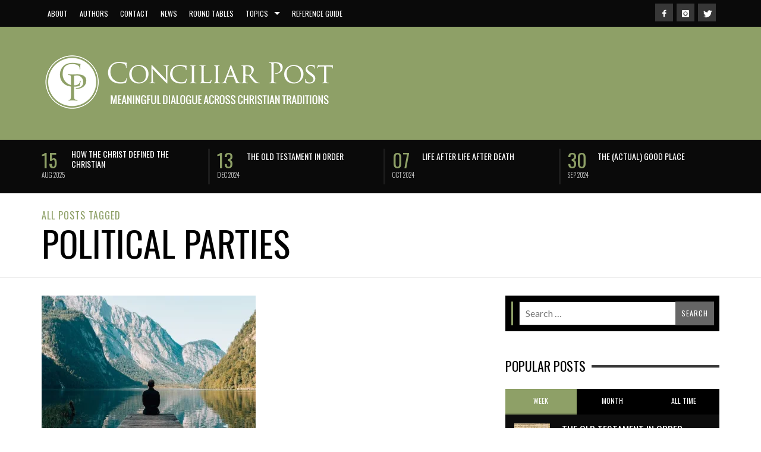

--- FILE ---
content_type: text/html; charset=UTF-8
request_url: https://conciliarpost.com/tag/political-parties/
body_size: 77829
content:
<!DOCTYPE html> <!--[if lt IE 9]><html class="no-js lt-ie9 lt-ie10" itemscope="itemscope" itemtype="http://schema.org/WebPage" lang="en-US"> <![endif]--> <!--[if IE 9]><html class="no-js lt-ie10" itemscope="itemscope" itemtype="http://schema.org/WebPage" lang="en-US"> <![endif]--> <!--[if gt IE 9]><!--><html class="no-js" itemscope="itemscope" itemtype="http://schema.org/WebPage" lang="en-US"> <!--<![endif]--><head><title itemprop="name">political parties Archives &#8212; Conciliar Post</title><meta name='robots' content='index, follow, max-image-preview:large, max-snippet:-1, max-video-preview:-1' /><link rel="canonical" href="https://conciliarpost.com/tag/political-parties/" /><meta property="og:locale" content="en_US" /><meta property="og:type" content="article" /><meta property="og:title" content="political parties Archives &#8212; Conciliar Post" /><meta property="og:url" content="https://conciliarpost.com/tag/political-parties/" /><meta property="og:site_name" content="Conciliar Post" /><meta name="twitter:card" content="summary_large_image" /><meta name="twitter:site" content="@ConciliarPost" /><style media="all">img.wp-smiley,img.emoji{display:inline !important;border:none !important;box-shadow:none !important;height:1em !important;width:1em !important;margin:0 .07em !important;vertical-align:-.1em !important;background:0 0 !important;padding:0 !important}
@charset "UTF-8";.wp-block-archives{box-sizing:border-box}.wp-block-archives-dropdown label{display:block}.wp-block-avatar{line-height:0}.wp-block-avatar,.wp-block-avatar img{box-sizing:border-box}.wp-block-avatar.aligncenter{text-align:center}.wp-block-audio{box-sizing:border-box}.wp-block-audio figcaption{margin-bottom:1em;margin-top:.5em}.wp-block-audio audio{min-width:300px;width:100%}.wp-block-button__link{box-sizing:border-box;cursor:pointer;display:inline-block;text-align:center;word-break:break-word}.wp-block-button__link.aligncenter{text-align:center}.wp-block-button__link.alignright{text-align:right}:where(.wp-block-button__link){border-radius:9999px;box-shadow:none;padding:calc(.667em + 2px) calc(1.333em + 2px);text-decoration:none}.wp-block-button[style*=text-decoration] .wp-block-button__link{text-decoration:inherit}.wp-block-buttons>.wp-block-button.has-custom-width{max-width:none}.wp-block-buttons>.wp-block-button.has-custom-width .wp-block-button__link{width:100%}.wp-block-buttons>.wp-block-button.has-custom-font-size .wp-block-button__link{font-size:inherit}.wp-block-buttons>.wp-block-button.wp-block-button__width-25{width:calc(25% - var(--wp--style--block-gap, .5em)*.75)}.wp-block-buttons>.wp-block-button.wp-block-button__width-50{width:calc(50% - var(--wp--style--block-gap, .5em)*.5)}.wp-block-buttons>.wp-block-button.wp-block-button__width-75{width:calc(75% - var(--wp--style--block-gap, .5em)*.25)}.wp-block-buttons>.wp-block-button.wp-block-button__width-100{flex-basis:100%;width:100%}.wp-block-buttons.is-vertical>.wp-block-button.wp-block-button__width-25{width:25%}.wp-block-buttons.is-vertical>.wp-block-button.wp-block-button__width-50{width:50%}.wp-block-buttons.is-vertical>.wp-block-button.wp-block-button__width-75{width:75%}.wp-block-button.is-style-squared,.wp-block-button__link.wp-block-button.is-style-squared{border-radius:0}.wp-block-button.no-border-radius,.wp-block-button__link.no-border-radius{border-radius:0!important}.wp-block-button .wp-block-button__link:where(.is-style-outline),.wp-block-button:where(.is-style-outline)>.wp-block-button__link{border:2px solid;padding:.667em 1.333em}.wp-block-button .wp-block-button__link:where(.is-style-outline):not(.has-text-color),.wp-block-button:where(.is-style-outline)>.wp-block-button__link:not(.has-text-color){color:currentColor}.wp-block-button .wp-block-button__link:where(.is-style-outline):not(.has-background),.wp-block-button:where(.is-style-outline)>.wp-block-button__link:not(.has-background){background-color:initial;background-image:none}.wp-block-button .wp-block-button__link:where(.has-border-color){border-width:initial}.wp-block-button .wp-block-button__link:where([style*=border-top-color]){border-top-width:medium}.wp-block-button .wp-block-button__link:where([style*=border-right-color]){border-right-width:medium}.wp-block-button .wp-block-button__link:where([style*=border-bottom-color]){border-bottom-width:medium}.wp-block-button .wp-block-button__link:where([style*=border-left-color]){border-left-width:medium}.wp-block-button .wp-block-button__link:where([style*=border-style]){border-width:initial}.wp-block-button .wp-block-button__link:where([style*=border-top-style]){border-top-width:medium}.wp-block-button .wp-block-button__link:where([style*=border-right-style]){border-right-width:medium}.wp-block-button .wp-block-button__link:where([style*=border-bottom-style]){border-bottom-width:medium}.wp-block-button .wp-block-button__link:where([style*=border-left-style]){border-left-width:medium}.wp-block-buttons.is-vertical{flex-direction:column}.wp-block-buttons.is-vertical>.wp-block-button:last-child{margin-bottom:0}.wp-block-buttons>.wp-block-button{display:inline-block;margin:0}.wp-block-buttons.is-content-justification-left{justify-content:flex-start}.wp-block-buttons.is-content-justification-left.is-vertical{align-items:flex-start}.wp-block-buttons.is-content-justification-center{justify-content:center}.wp-block-buttons.is-content-justification-center.is-vertical{align-items:center}.wp-block-buttons.is-content-justification-right{justify-content:flex-end}.wp-block-buttons.is-content-justification-right.is-vertical{align-items:flex-end}.wp-block-buttons.is-content-justification-space-between{justify-content:space-between}.wp-block-buttons.aligncenter{text-align:center}.wp-block-buttons:not(.is-content-justification-space-between,.is-content-justification-right,.is-content-justification-left,.is-content-justification-center) .wp-block-button.aligncenter{margin-left:auto;margin-right:auto;width:100%}.wp-block-buttons[style*=text-decoration] .wp-block-button,.wp-block-buttons[style*=text-decoration] .wp-block-button__link{text-decoration:inherit}.wp-block-buttons.has-custom-font-size .wp-block-button__link{font-size:inherit}.wp-block-button.aligncenter,.wp-block-calendar{text-align:center}.wp-block-calendar td,.wp-block-calendar th{border:1px solid;padding:.25em}.wp-block-calendar th{font-weight:400}.wp-block-calendar caption{background-color:inherit}.wp-block-calendar table{border-collapse:collapse;width:100%}.wp-block-calendar table:where(:not(.has-text-color)){color:#40464d}.wp-block-calendar table:where(:not(.has-text-color)) td,.wp-block-calendar table:where(:not(.has-text-color)) th{border-color:#ddd}.wp-block-calendar table.has-background th{background-color:inherit}.wp-block-calendar table.has-text-color th{color:inherit}:where(.wp-block-calendar table:not(.has-background) th){background:#ddd}.wp-block-categories{box-sizing:border-box}.wp-block-categories.alignleft{margin-right:2em}.wp-block-categories.alignright{margin-left:2em}.wp-block-categories.wp-block-categories-dropdown.aligncenter{text-align:center}.wp-block-code{box-sizing:border-box}.wp-block-code code{display:block;font-family:inherit;overflow-wrap:break-word;white-space:pre-wrap}.wp-block-columns{align-items:normal!important;box-sizing:border-box;display:flex;flex-wrap:wrap!important}@media (min-width:782px){.wp-block-columns{flex-wrap:nowrap!important}}.wp-block-columns.are-vertically-aligned-top{align-items:flex-start}.wp-block-columns.are-vertically-aligned-center{align-items:center}.wp-block-columns.are-vertically-aligned-bottom{align-items:flex-end}@media (max-width:781px){.wp-block-columns:not(.is-not-stacked-on-mobile)>.wp-block-column{flex-basis:100%!important}}@media (min-width:782px){.wp-block-columns:not(.is-not-stacked-on-mobile)>.wp-block-column{flex-basis:0;flex-grow:1}.wp-block-columns:not(.is-not-stacked-on-mobile)>.wp-block-column[style*=flex-basis]{flex-grow:0}}.wp-block-columns.is-not-stacked-on-mobile{flex-wrap:nowrap!important}.wp-block-columns.is-not-stacked-on-mobile>.wp-block-column{flex-basis:0;flex-grow:1}.wp-block-columns.is-not-stacked-on-mobile>.wp-block-column[style*=flex-basis]{flex-grow:0}:where(.wp-block-columns){margin-bottom:1.75em}:where(.wp-block-columns.has-background){padding:1.25em 2.375em}.wp-block-column{flex-grow:1;min-width:0;overflow-wrap:break-word;word-break:break-word}.wp-block-column.is-vertically-aligned-top{align-self:flex-start}.wp-block-column.is-vertically-aligned-center{align-self:center}.wp-block-column.is-vertically-aligned-bottom{align-self:flex-end}.wp-block-column.is-vertically-aligned-stretch{align-self:stretch}.wp-block-column.is-vertically-aligned-bottom,.wp-block-column.is-vertically-aligned-center,.wp-block-column.is-vertically-aligned-top{width:100%}.wp-block-post-comments{box-sizing:border-box}.wp-block-post-comments .alignleft{float:left}.wp-block-post-comments .alignright{float:right}.wp-block-post-comments .navigation:after{clear:both;content:"";display:table}.wp-block-post-comments .commentlist{clear:both;list-style:none;margin:0;padding:0}.wp-block-post-comments .commentlist .comment{min-height:2.25em;padding-left:3.25em}.wp-block-post-comments .commentlist .comment p{font-size:1em;line-height:1.8;margin:1em 0}.wp-block-post-comments .commentlist .children{list-style:none;margin:0;padding:0}.wp-block-post-comments .comment-author{line-height:1.5}.wp-block-post-comments .comment-author .avatar{border-radius:1.5em;display:block;float:left;height:2.5em;margin-right:.75em;margin-top:.5em;width:2.5em}.wp-block-post-comments .comment-author cite{font-style:normal}.wp-block-post-comments .comment-meta{font-size:.875em;line-height:1.5}.wp-block-post-comments .comment-meta b{font-weight:400}.wp-block-post-comments .comment-meta .comment-awaiting-moderation{display:block;margin-bottom:1em;margin-top:1em}.wp-block-post-comments .comment-body .commentmetadata{font-size:.875em}.wp-block-post-comments .comment-form-author label,.wp-block-post-comments .comment-form-comment label,.wp-block-post-comments .comment-form-email label,.wp-block-post-comments .comment-form-url label{display:block;margin-bottom:.25em}.wp-block-post-comments .comment-form input:not([type=submit]):not([type=checkbox]),.wp-block-post-comments .comment-form textarea{box-sizing:border-box;display:block;width:100%}.wp-block-post-comments .comment-form-cookies-consent{display:flex;gap:.25em}.wp-block-post-comments .comment-form-cookies-consent #wp-comment-cookies-consent{margin-top:.35em}.wp-block-post-comments .comment-reply-title{margin-bottom:0}.wp-block-post-comments .comment-reply-title :where(small){font-size:var(--wp--preset--font-size--medium,smaller);margin-left:.5em}.wp-block-post-comments .reply{font-size:.875em;margin-bottom:1.4em}.wp-block-post-comments input:not([type=submit]),.wp-block-post-comments textarea{border:1px solid #949494;font-family:inherit;font-size:1em}.wp-block-post-comments input:not([type=submit]):not([type=checkbox]),.wp-block-post-comments textarea{padding:calc(.667em + 2px)}:where(.wp-block-post-comments input[type=submit]){border:none}.wp-block-comments-pagination>.wp-block-comments-pagination-next,.wp-block-comments-pagination>.wp-block-comments-pagination-numbers,.wp-block-comments-pagination>.wp-block-comments-pagination-previous{margin-bottom:.5em;margin-right:.5em}.wp-block-comments-pagination>.wp-block-comments-pagination-next:last-child,.wp-block-comments-pagination>.wp-block-comments-pagination-numbers:last-child,.wp-block-comments-pagination>.wp-block-comments-pagination-previous:last-child{margin-right:0}.wp-block-comments-pagination .wp-block-comments-pagination-previous-arrow{display:inline-block;margin-right:1ch}.wp-block-comments-pagination .wp-block-comments-pagination-previous-arrow:not(.is-arrow-chevron){transform:scaleX(1)}.wp-block-comments-pagination .wp-block-comments-pagination-next-arrow{display:inline-block;margin-left:1ch}.wp-block-comments-pagination .wp-block-comments-pagination-next-arrow:not(.is-arrow-chevron){transform:scaleX(1)}.wp-block-comments-pagination.aligncenter{justify-content:center}.wp-block-comment-template{box-sizing:border-box;list-style:none;margin-bottom:0;max-width:100%;padding:0}.wp-block-comment-template li{clear:both}.wp-block-comment-template ol{list-style:none;margin-bottom:0;max-width:100%;padding-left:2rem}.wp-block-comment-template.alignleft{float:left}.wp-block-comment-template.aligncenter{margin-left:auto;margin-right:auto;width:-moz-fit-content;width:fit-content}.wp-block-comment-template.alignright{float:right}.wp-block-cover,.wp-block-cover-image{align-items:center;background-position:50%;box-sizing:border-box;display:flex;justify-content:center;min-height:430px;overflow:hidden;overflow:clip;padding:1em;position:relative}.wp-block-cover .has-background-dim:not([class*=-background-color]),.wp-block-cover-image .has-background-dim:not([class*=-background-color]),.wp-block-cover-image.has-background-dim:not([class*=-background-color]),.wp-block-cover.has-background-dim:not([class*=-background-color]){background-color:#000}.wp-block-cover .has-background-dim.has-background-gradient,.wp-block-cover-image .has-background-dim.has-background-gradient{background-color:initial}.wp-block-cover-image.has-background-dim:before,.wp-block-cover.has-background-dim:before{background-color:inherit;content:""}.wp-block-cover .wp-block-cover__background,.wp-block-cover .wp-block-cover__gradient-background,.wp-block-cover-image .wp-block-cover__background,.wp-block-cover-image .wp-block-cover__gradient-background,.wp-block-cover-image.has-background-dim:not(.has-background-gradient):before,.wp-block-cover.has-background-dim:not(.has-background-gradient):before{bottom:0;left:0;opacity:.5;position:absolute;right:0;top:0;z-index:1}.wp-block-cover-image.has-background-dim.has-background-dim-10 .wp-block-cover__background,.wp-block-cover-image.has-background-dim.has-background-dim-10 .wp-block-cover__gradient-background,.wp-block-cover-image.has-background-dim.has-background-dim-10:not(.has-background-gradient):before,.wp-block-cover.has-background-dim.has-background-dim-10 .wp-block-cover__background,.wp-block-cover.has-background-dim.has-background-dim-10 .wp-block-cover__gradient-background,.wp-block-cover.has-background-dim.has-background-dim-10:not(.has-background-gradient):before{opacity:.1}.wp-block-cover-image.has-background-dim.has-background-dim-20 .wp-block-cover__background,.wp-block-cover-image.has-background-dim.has-background-dim-20 .wp-block-cover__gradient-background,.wp-block-cover-image.has-background-dim.has-background-dim-20:not(.has-background-gradient):before,.wp-block-cover.has-background-dim.has-background-dim-20 .wp-block-cover__background,.wp-block-cover.has-background-dim.has-background-dim-20 .wp-block-cover__gradient-background,.wp-block-cover.has-background-dim.has-background-dim-20:not(.has-background-gradient):before{opacity:.2}.wp-block-cover-image.has-background-dim.has-background-dim-30 .wp-block-cover__background,.wp-block-cover-image.has-background-dim.has-background-dim-30 .wp-block-cover__gradient-background,.wp-block-cover-image.has-background-dim.has-background-dim-30:not(.has-background-gradient):before,.wp-block-cover.has-background-dim.has-background-dim-30 .wp-block-cover__background,.wp-block-cover.has-background-dim.has-background-dim-30 .wp-block-cover__gradient-background,.wp-block-cover.has-background-dim.has-background-dim-30:not(.has-background-gradient):before{opacity:.3}.wp-block-cover-image.has-background-dim.has-background-dim-40 .wp-block-cover__background,.wp-block-cover-image.has-background-dim.has-background-dim-40 .wp-block-cover__gradient-background,.wp-block-cover-image.has-background-dim.has-background-dim-40:not(.has-background-gradient):before,.wp-block-cover.has-background-dim.has-background-dim-40 .wp-block-cover__background,.wp-block-cover.has-background-dim.has-background-dim-40 .wp-block-cover__gradient-background,.wp-block-cover.has-background-dim.has-background-dim-40:not(.has-background-gradient):before{opacity:.4}.wp-block-cover-image.has-background-dim.has-background-dim-50 .wp-block-cover__background,.wp-block-cover-image.has-background-dim.has-background-dim-50 .wp-block-cover__gradient-background,.wp-block-cover-image.has-background-dim.has-background-dim-50:not(.has-background-gradient):before,.wp-block-cover.has-background-dim.has-background-dim-50 .wp-block-cover__background,.wp-block-cover.has-background-dim.has-background-dim-50 .wp-block-cover__gradient-background,.wp-block-cover.has-background-dim.has-background-dim-50:not(.has-background-gradient):before{opacity:.5}.wp-block-cover-image.has-background-dim.has-background-dim-60 .wp-block-cover__background,.wp-block-cover-image.has-background-dim.has-background-dim-60 .wp-block-cover__gradient-background,.wp-block-cover-image.has-background-dim.has-background-dim-60:not(.has-background-gradient):before,.wp-block-cover.has-background-dim.has-background-dim-60 .wp-block-cover__background,.wp-block-cover.has-background-dim.has-background-dim-60 .wp-block-cover__gradient-background,.wp-block-cover.has-background-dim.has-background-dim-60:not(.has-background-gradient):before{opacity:.6}.wp-block-cover-image.has-background-dim.has-background-dim-70 .wp-block-cover__background,.wp-block-cover-image.has-background-dim.has-background-dim-70 .wp-block-cover__gradient-background,.wp-block-cover-image.has-background-dim.has-background-dim-70:not(.has-background-gradient):before,.wp-block-cover.has-background-dim.has-background-dim-70 .wp-block-cover__background,.wp-block-cover.has-background-dim.has-background-dim-70 .wp-block-cover__gradient-background,.wp-block-cover.has-background-dim.has-background-dim-70:not(.has-background-gradient):before{opacity:.7}.wp-block-cover-image.has-background-dim.has-background-dim-80 .wp-block-cover__background,.wp-block-cover-image.has-background-dim.has-background-dim-80 .wp-block-cover__gradient-background,.wp-block-cover-image.has-background-dim.has-background-dim-80:not(.has-background-gradient):before,.wp-block-cover.has-background-dim.has-background-dim-80 .wp-block-cover__background,.wp-block-cover.has-background-dim.has-background-dim-80 .wp-block-cover__gradient-background,.wp-block-cover.has-background-dim.has-background-dim-80:not(.has-background-gradient):before{opacity:.8}.wp-block-cover-image.has-background-dim.has-background-dim-90 .wp-block-cover__background,.wp-block-cover-image.has-background-dim.has-background-dim-90 .wp-block-cover__gradient-background,.wp-block-cover-image.has-background-dim.has-background-dim-90:not(.has-background-gradient):before,.wp-block-cover.has-background-dim.has-background-dim-90 .wp-block-cover__background,.wp-block-cover.has-background-dim.has-background-dim-90 .wp-block-cover__gradient-background,.wp-block-cover.has-background-dim.has-background-dim-90:not(.has-background-gradient):before{opacity:.9}.wp-block-cover-image.has-background-dim.has-background-dim-100 .wp-block-cover__background,.wp-block-cover-image.has-background-dim.has-background-dim-100 .wp-block-cover__gradient-background,.wp-block-cover-image.has-background-dim.has-background-dim-100:not(.has-background-gradient):before,.wp-block-cover.has-background-dim.has-background-dim-100 .wp-block-cover__background,.wp-block-cover.has-background-dim.has-background-dim-100 .wp-block-cover__gradient-background,.wp-block-cover.has-background-dim.has-background-dim-100:not(.has-background-gradient):before{opacity:1}.wp-block-cover .wp-block-cover__background.has-background-dim.has-background-dim-0,.wp-block-cover .wp-block-cover__gradient-background.has-background-dim.has-background-dim-0,.wp-block-cover-image .wp-block-cover__background.has-background-dim.has-background-dim-0,.wp-block-cover-image .wp-block-cover__gradient-background.has-background-dim.has-background-dim-0{opacity:0}.wp-block-cover .wp-block-cover__background.has-background-dim.has-background-dim-10,.wp-block-cover .wp-block-cover__gradient-background.has-background-dim.has-background-dim-10,.wp-block-cover-image .wp-block-cover__background.has-background-dim.has-background-dim-10,.wp-block-cover-image .wp-block-cover__gradient-background.has-background-dim.has-background-dim-10{opacity:.1}.wp-block-cover .wp-block-cover__background.has-background-dim.has-background-dim-20,.wp-block-cover .wp-block-cover__gradient-background.has-background-dim.has-background-dim-20,.wp-block-cover-image .wp-block-cover__background.has-background-dim.has-background-dim-20,.wp-block-cover-image .wp-block-cover__gradient-background.has-background-dim.has-background-dim-20{opacity:.2}.wp-block-cover .wp-block-cover__background.has-background-dim.has-background-dim-30,.wp-block-cover .wp-block-cover__gradient-background.has-background-dim.has-background-dim-30,.wp-block-cover-image .wp-block-cover__background.has-background-dim.has-background-dim-30,.wp-block-cover-image .wp-block-cover__gradient-background.has-background-dim.has-background-dim-30{opacity:.3}.wp-block-cover .wp-block-cover__background.has-background-dim.has-background-dim-40,.wp-block-cover .wp-block-cover__gradient-background.has-background-dim.has-background-dim-40,.wp-block-cover-image .wp-block-cover__background.has-background-dim.has-background-dim-40,.wp-block-cover-image .wp-block-cover__gradient-background.has-background-dim.has-background-dim-40{opacity:.4}.wp-block-cover .wp-block-cover__background.has-background-dim.has-background-dim-50,.wp-block-cover .wp-block-cover__gradient-background.has-background-dim.has-background-dim-50,.wp-block-cover-image .wp-block-cover__background.has-background-dim.has-background-dim-50,.wp-block-cover-image .wp-block-cover__gradient-background.has-background-dim.has-background-dim-50{opacity:.5}.wp-block-cover .wp-block-cover__background.has-background-dim.has-background-dim-60,.wp-block-cover .wp-block-cover__gradient-background.has-background-dim.has-background-dim-60,.wp-block-cover-image .wp-block-cover__background.has-background-dim.has-background-dim-60,.wp-block-cover-image .wp-block-cover__gradient-background.has-background-dim.has-background-dim-60{opacity:.6}.wp-block-cover .wp-block-cover__background.has-background-dim.has-background-dim-70,.wp-block-cover .wp-block-cover__gradient-background.has-background-dim.has-background-dim-70,.wp-block-cover-image .wp-block-cover__background.has-background-dim.has-background-dim-70,.wp-block-cover-image .wp-block-cover__gradient-background.has-background-dim.has-background-dim-70{opacity:.7}.wp-block-cover .wp-block-cover__background.has-background-dim.has-background-dim-80,.wp-block-cover .wp-block-cover__gradient-background.has-background-dim.has-background-dim-80,.wp-block-cover-image .wp-block-cover__background.has-background-dim.has-background-dim-80,.wp-block-cover-image .wp-block-cover__gradient-background.has-background-dim.has-background-dim-80{opacity:.8}.wp-block-cover .wp-block-cover__background.has-background-dim.has-background-dim-90,.wp-block-cover .wp-block-cover__gradient-background.has-background-dim.has-background-dim-90,.wp-block-cover-image .wp-block-cover__background.has-background-dim.has-background-dim-90,.wp-block-cover-image .wp-block-cover__gradient-background.has-background-dim.has-background-dim-90{opacity:.9}.wp-block-cover .wp-block-cover__background.has-background-dim.has-background-dim-100,.wp-block-cover .wp-block-cover__gradient-background.has-background-dim.has-background-dim-100,.wp-block-cover-image .wp-block-cover__background.has-background-dim.has-background-dim-100,.wp-block-cover-image .wp-block-cover__gradient-background.has-background-dim.has-background-dim-100{opacity:1}.wp-block-cover-image.alignleft,.wp-block-cover-image.alignright,.wp-block-cover.alignleft,.wp-block-cover.alignright{max-width:420px;width:100%}.wp-block-cover-image:after,.wp-block-cover:after{content:"";display:block;font-size:0;min-height:inherit}@supports (position:sticky){.wp-block-cover-image:after,.wp-block-cover:after{content:none}}.wp-block-cover-image.aligncenter,.wp-block-cover-image.alignleft,.wp-block-cover-image.alignright,.wp-block-cover.aligncenter,.wp-block-cover.alignleft,.wp-block-cover.alignright{display:flex}.wp-block-cover .wp-block-cover__inner-container,.wp-block-cover-image .wp-block-cover__inner-container{color:inherit;width:100%;z-index:1}.wp-block-cover h1:where(:not(.has-text-color)),.wp-block-cover h2:where(:not(.has-text-color)),.wp-block-cover h3:where(:not(.has-text-color)),.wp-block-cover h4:where(:not(.has-text-color)),.wp-block-cover h5:where(:not(.has-text-color)),.wp-block-cover h6:where(:not(.has-text-color)),.wp-block-cover p:where(:not(.has-text-color)),.wp-block-cover-image h1:where(:not(.has-text-color)),.wp-block-cover-image h2:where(:not(.has-text-color)),.wp-block-cover-image h3:where(:not(.has-text-color)),.wp-block-cover-image h4:where(:not(.has-text-color)),.wp-block-cover-image h5:where(:not(.has-text-color)),.wp-block-cover-image h6:where(:not(.has-text-color)),.wp-block-cover-image p:where(:not(.has-text-color)){color:inherit}.wp-block-cover-image.is-position-top-left,.wp-block-cover.is-position-top-left{align-items:flex-start;justify-content:flex-start}.wp-block-cover-image.is-position-top-center,.wp-block-cover.is-position-top-center{align-items:flex-start;justify-content:center}.wp-block-cover-image.is-position-top-right,.wp-block-cover.is-position-top-right{align-items:flex-start;justify-content:flex-end}.wp-block-cover-image.is-position-center-left,.wp-block-cover.is-position-center-left{align-items:center;justify-content:flex-start}.wp-block-cover-image.is-position-center-center,.wp-block-cover.is-position-center-center{align-items:center;justify-content:center}.wp-block-cover-image.is-position-center-right,.wp-block-cover.is-position-center-right{align-items:center;justify-content:flex-end}.wp-block-cover-image.is-position-bottom-left,.wp-block-cover.is-position-bottom-left{align-items:flex-end;justify-content:flex-start}.wp-block-cover-image.is-position-bottom-center,.wp-block-cover.is-position-bottom-center{align-items:flex-end;justify-content:center}.wp-block-cover-image.is-position-bottom-right,.wp-block-cover.is-position-bottom-right{align-items:flex-end;justify-content:flex-end}.wp-block-cover-image.has-custom-content-position.has-custom-content-position .wp-block-cover__inner-container,.wp-block-cover.has-custom-content-position.has-custom-content-position .wp-block-cover__inner-container{margin:0}.wp-block-cover-image.has-custom-content-position.has-custom-content-position.is-position-bottom-left .wp-block-cover__inner-container,.wp-block-cover-image.has-custom-content-position.has-custom-content-position.is-position-bottom-right .wp-block-cover__inner-container,.wp-block-cover-image.has-custom-content-position.has-custom-content-position.is-position-center-left .wp-block-cover__inner-container,.wp-block-cover-image.has-custom-content-position.has-custom-content-position.is-position-center-right .wp-block-cover__inner-container,.wp-block-cover-image.has-custom-content-position.has-custom-content-position.is-position-top-left .wp-block-cover__inner-container,.wp-block-cover-image.has-custom-content-position.has-custom-content-position.is-position-top-right .wp-block-cover__inner-container,.wp-block-cover.has-custom-content-position.has-custom-content-position.is-position-bottom-left .wp-block-cover__inner-container,.wp-block-cover.has-custom-content-position.has-custom-content-position.is-position-bottom-right .wp-block-cover__inner-container,.wp-block-cover.has-custom-content-position.has-custom-content-position.is-position-center-left .wp-block-cover__inner-container,.wp-block-cover.has-custom-content-position.has-custom-content-position.is-position-center-right .wp-block-cover__inner-container,.wp-block-cover.has-custom-content-position.has-custom-content-position.is-position-top-left .wp-block-cover__inner-container,.wp-block-cover.has-custom-content-position.has-custom-content-position.is-position-top-right .wp-block-cover__inner-container{margin:0;width:auto}.wp-block-cover .wp-block-cover__image-background,.wp-block-cover video.wp-block-cover__video-background,.wp-block-cover-image .wp-block-cover__image-background,.wp-block-cover-image video.wp-block-cover__video-background{border:none;bottom:0;box-shadow:none;height:100%;left:0;margin:0;max-height:none;max-width:none;object-fit:cover;outline:none;padding:0;position:absolute;right:0;top:0;width:100%}.wp-block-cover-image.has-parallax,.wp-block-cover.has-parallax,.wp-block-cover__image-background.has-parallax,video.wp-block-cover__video-background.has-parallax{background-attachment:fixed;background-repeat:no-repeat;background-size:cover}@supports (-webkit-touch-callout:inherit){.wp-block-cover-image.has-parallax,.wp-block-cover.has-parallax,.wp-block-cover__image-background.has-parallax,video.wp-block-cover__video-background.has-parallax{background-attachment:scroll}}@media (prefers-reduced-motion:reduce){.wp-block-cover-image.has-parallax,.wp-block-cover.has-parallax,.wp-block-cover__image-background.has-parallax,video.wp-block-cover__video-background.has-parallax{background-attachment:scroll}}.wp-block-cover-image.is-repeated,.wp-block-cover.is-repeated,.wp-block-cover__image-background.is-repeated,video.wp-block-cover__video-background.is-repeated{background-repeat:repeat;background-size:auto}.wp-block-cover__image-background,.wp-block-cover__video-background{z-index:0}.wp-block-cover-image-text,.wp-block-cover-image-text a,.wp-block-cover-image-text a:active,.wp-block-cover-image-text a:focus,.wp-block-cover-image-text a:hover,.wp-block-cover-text,.wp-block-cover-text a,.wp-block-cover-text a:active,.wp-block-cover-text a:focus,.wp-block-cover-text a:hover,section.wp-block-cover-image h2,section.wp-block-cover-image h2 a,section.wp-block-cover-image h2 a:active,section.wp-block-cover-image h2 a:focus,section.wp-block-cover-image h2 a:hover{color:#fff}.wp-block-cover-image .wp-block-cover.has-left-content{justify-content:flex-start}.wp-block-cover-image .wp-block-cover.has-right-content{justify-content:flex-end}.wp-block-cover-image.has-left-content .wp-block-cover-image-text,.wp-block-cover.has-left-content .wp-block-cover-text,section.wp-block-cover-image.has-left-content>h2{margin-left:0;text-align:left}.wp-block-cover-image.has-right-content .wp-block-cover-image-text,.wp-block-cover.has-right-content .wp-block-cover-text,section.wp-block-cover-image.has-right-content>h2{margin-right:0;text-align:right}.wp-block-cover .wp-block-cover-text,.wp-block-cover-image .wp-block-cover-image-text,section.wp-block-cover-image>h2{font-size:2em;line-height:1.25;margin-bottom:0;max-width:840px;padding:.44em;text-align:center;z-index:1}:where(.wp-block-cover-image:not(.has-text-color)),:where(.wp-block-cover:not(.has-text-color)){color:#fff}:where(.wp-block-cover-image.is-light:not(.has-text-color)),:where(.wp-block-cover.is-light:not(.has-text-color)){color:#000}.wp-block-details{box-sizing:border-box;overflow:hidden}.wp-block-details summary{cursor:pointer}.wp-block-embed.alignleft,.wp-block-embed.alignright,.wp-block[data-align=left]>[data-type="core/embed"],.wp-block[data-align=right]>[data-type="core/embed"]{max-width:360px;width:100%}.wp-block-embed.alignleft .wp-block-embed__wrapper,.wp-block-embed.alignright .wp-block-embed__wrapper,.wp-block[data-align=left]>[data-type="core/embed"] .wp-block-embed__wrapper,.wp-block[data-align=right]>[data-type="core/embed"] .wp-block-embed__wrapper{min-width:280px}.wp-block-cover .wp-block-embed{min-height:240px;min-width:320px}.wp-block-embed{overflow-wrap:break-word}.wp-block-embed figcaption{margin-bottom:1em;margin-top:.5em}.wp-block-embed iframe{max-width:100%}.wp-block-embed__wrapper{position:relative}.wp-embed-responsive .wp-has-aspect-ratio .wp-block-embed__wrapper:before{content:"";display:block;padding-top:50%}.wp-embed-responsive .wp-has-aspect-ratio iframe{bottom:0;height:100%;left:0;position:absolute;right:0;top:0;width:100%}.wp-embed-responsive .wp-embed-aspect-21-9 .wp-block-embed__wrapper:before{padding-top:42.85%}.wp-embed-responsive .wp-embed-aspect-18-9 .wp-block-embed__wrapper:before{padding-top:50%}.wp-embed-responsive .wp-embed-aspect-16-9 .wp-block-embed__wrapper:before{padding-top:56.25%}.wp-embed-responsive .wp-embed-aspect-4-3 .wp-block-embed__wrapper:before{padding-top:75%}.wp-embed-responsive .wp-embed-aspect-1-1 .wp-block-embed__wrapper:before{padding-top:100%}.wp-embed-responsive .wp-embed-aspect-9-16 .wp-block-embed__wrapper:before{padding-top:177.77%}.wp-embed-responsive .wp-embed-aspect-1-2 .wp-block-embed__wrapper:before{padding-top:200%}.wp-block-file{box-sizing:border-box}.wp-block-file:not(.wp-element-button){font-size:.8em}.wp-block-file.aligncenter{text-align:center}.wp-block-file.alignright{text-align:right}.wp-block-file *+.wp-block-file__button{margin-left:.75em}:where(.wp-block-file){margin-bottom:1.5em}.wp-block-file__embed{margin-bottom:1em}:where(.wp-block-file__button){border-radius:2em;display:inline-block;padding:.5em 1em}:where(.wp-block-file__button):is(a):active,:where(.wp-block-file__button):is(a):focus,:where(.wp-block-file__button):is(a):hover,:where(.wp-block-file__button):is(a):visited{box-shadow:none;color:#fff;opacity:.85;text-decoration:none}.wp-block-form-input__label{display:flex;flex-direction:column;gap:.25em;margin-bottom:.5em;width:100%}.wp-block-form-input__label.is-label-inline{align-items:center;flex-direction:row;gap:.5em}.wp-block-form-input__label.is-label-inline .wp-block-form-input__label-content{margin-bottom:.5em}.wp-block-form-input__label:has(input[type=checkbox]){flex-direction:row-reverse;width:-moz-fit-content;width:fit-content}.wp-block-form-input__label-content{width:-moz-fit-content;width:fit-content}.wp-block-form-input__input{font-size:1em;margin-bottom:.5em;padding:0 .5em}.wp-block-form-input__input[type=date],.wp-block-form-input__input[type=datetime-local],.wp-block-form-input__input[type=datetime],.wp-block-form-input__input[type=email],.wp-block-form-input__input[type=month],.wp-block-form-input__input[type=number],.wp-block-form-input__input[type=password],.wp-block-form-input__input[type=search],.wp-block-form-input__input[type=tel],.wp-block-form-input__input[type=text],.wp-block-form-input__input[type=time],.wp-block-form-input__input[type=url],.wp-block-form-input__input[type=week]{border:1px solid;line-height:2;min-height:2em}textarea.wp-block-form-input__input{min-height:10em}.blocks-gallery-grid:not(.has-nested-images),.wp-block-gallery:not(.has-nested-images){display:flex;flex-wrap:wrap;list-style-type:none;margin:0;padding:0}.blocks-gallery-grid:not(.has-nested-images) .blocks-gallery-image,.blocks-gallery-grid:not(.has-nested-images) .blocks-gallery-item,.wp-block-gallery:not(.has-nested-images) .blocks-gallery-image,.wp-block-gallery:not(.has-nested-images) .blocks-gallery-item{display:flex;flex-direction:column;flex-grow:1;justify-content:center;margin:0 1em 1em 0;position:relative;width:calc(50% - 1em)}.blocks-gallery-grid:not(.has-nested-images) .blocks-gallery-image:nth-of-type(2n),.blocks-gallery-grid:not(.has-nested-images) .blocks-gallery-item:nth-of-type(2n),.wp-block-gallery:not(.has-nested-images) .blocks-gallery-image:nth-of-type(2n),.wp-block-gallery:not(.has-nested-images) .blocks-gallery-item:nth-of-type(2n){margin-right:0}.blocks-gallery-grid:not(.has-nested-images) .blocks-gallery-image figure,.blocks-gallery-grid:not(.has-nested-images) .blocks-gallery-item figure,.wp-block-gallery:not(.has-nested-images) .blocks-gallery-image figure,.wp-block-gallery:not(.has-nested-images) .blocks-gallery-item figure{align-items:flex-end;display:flex;height:100%;justify-content:flex-start;margin:0}.blocks-gallery-grid:not(.has-nested-images) .blocks-gallery-image img,.blocks-gallery-grid:not(.has-nested-images) .blocks-gallery-item img,.wp-block-gallery:not(.has-nested-images) .blocks-gallery-image img,.wp-block-gallery:not(.has-nested-images) .blocks-gallery-item img{display:block;height:auto;max-width:100%;width:auto}.blocks-gallery-grid:not(.has-nested-images) .blocks-gallery-image figcaption,.blocks-gallery-grid:not(.has-nested-images) .blocks-gallery-item figcaption,.wp-block-gallery:not(.has-nested-images) .blocks-gallery-image figcaption,.wp-block-gallery:not(.has-nested-images) .blocks-gallery-item figcaption{background:linear-gradient(0deg,#000000b3,#0000004d 70%,#0000);bottom:0;box-sizing:border-box;color:#fff;font-size:.8em;margin:0;max-height:100%;overflow:auto;padding:3em .77em .7em;position:absolute;text-align:center;width:100%;z-index:2}.blocks-gallery-grid:not(.has-nested-images) .blocks-gallery-image figcaption img,.blocks-gallery-grid:not(.has-nested-images) .blocks-gallery-item figcaption img,.wp-block-gallery:not(.has-nested-images) .blocks-gallery-image figcaption img,.wp-block-gallery:not(.has-nested-images) .blocks-gallery-item figcaption img{display:inline}.blocks-gallery-grid:not(.has-nested-images) figcaption,.wp-block-gallery:not(.has-nested-images) figcaption{flex-grow:1}.blocks-gallery-grid:not(.has-nested-images).is-cropped .blocks-gallery-image a,.blocks-gallery-grid:not(.has-nested-images).is-cropped .blocks-gallery-image img,.blocks-gallery-grid:not(.has-nested-images).is-cropped .blocks-gallery-item a,.blocks-gallery-grid:not(.has-nested-images).is-cropped .blocks-gallery-item img,.wp-block-gallery:not(.has-nested-images).is-cropped .blocks-gallery-image a,.wp-block-gallery:not(.has-nested-images).is-cropped .blocks-gallery-image img,.wp-block-gallery:not(.has-nested-images).is-cropped .blocks-gallery-item a,.wp-block-gallery:not(.has-nested-images).is-cropped .blocks-gallery-item img{flex:1;height:100%;object-fit:cover;width:100%}.blocks-gallery-grid:not(.has-nested-images).columns-1 .blocks-gallery-image,.blocks-gallery-grid:not(.has-nested-images).columns-1 .blocks-gallery-item,.wp-block-gallery:not(.has-nested-images).columns-1 .blocks-gallery-image,.wp-block-gallery:not(.has-nested-images).columns-1 .blocks-gallery-item{margin-right:0;width:100%}@media (min-width:600px){.blocks-gallery-grid:not(.has-nested-images).columns-3 .blocks-gallery-image,.blocks-gallery-grid:not(.has-nested-images).columns-3 .blocks-gallery-item,.wp-block-gallery:not(.has-nested-images).columns-3 .blocks-gallery-image,.wp-block-gallery:not(.has-nested-images).columns-3 .blocks-gallery-item{margin-right:1em;width:calc(33.33333% - .66667em)}.blocks-gallery-grid:not(.has-nested-images).columns-4 .blocks-gallery-image,.blocks-gallery-grid:not(.has-nested-images).columns-4 .blocks-gallery-item,.wp-block-gallery:not(.has-nested-images).columns-4 .blocks-gallery-image,.wp-block-gallery:not(.has-nested-images).columns-4 .blocks-gallery-item{margin-right:1em;width:calc(25% - .75em)}.blocks-gallery-grid:not(.has-nested-images).columns-5 .blocks-gallery-image,.blocks-gallery-grid:not(.has-nested-images).columns-5 .blocks-gallery-item,.wp-block-gallery:not(.has-nested-images).columns-5 .blocks-gallery-image,.wp-block-gallery:not(.has-nested-images).columns-5 .blocks-gallery-item{margin-right:1em;width:calc(20% - .8em)}.blocks-gallery-grid:not(.has-nested-images).columns-6 .blocks-gallery-image,.blocks-gallery-grid:not(.has-nested-images).columns-6 .blocks-gallery-item,.wp-block-gallery:not(.has-nested-images).columns-6 .blocks-gallery-image,.wp-block-gallery:not(.has-nested-images).columns-6 .blocks-gallery-item{margin-right:1em;width:calc(16.66667% - .83333em)}.blocks-gallery-grid:not(.has-nested-images).columns-7 .blocks-gallery-image,.blocks-gallery-grid:not(.has-nested-images).columns-7 .blocks-gallery-item,.wp-block-gallery:not(.has-nested-images).columns-7 .blocks-gallery-image,.wp-block-gallery:not(.has-nested-images).columns-7 .blocks-gallery-item{margin-right:1em;width:calc(14.28571% - .85714em)}.blocks-gallery-grid:not(.has-nested-images).columns-8 .blocks-gallery-image,.blocks-gallery-grid:not(.has-nested-images).columns-8 .blocks-gallery-item,.wp-block-gallery:not(.has-nested-images).columns-8 .blocks-gallery-image,.wp-block-gallery:not(.has-nested-images).columns-8 .blocks-gallery-item{margin-right:1em;width:calc(12.5% - .875em)}.blocks-gallery-grid:not(.has-nested-images).columns-1 .blocks-gallery-image:nth-of-type(1n),.blocks-gallery-grid:not(.has-nested-images).columns-1 .blocks-gallery-item:nth-of-type(1n),.blocks-gallery-grid:not(.has-nested-images).columns-2 .blocks-gallery-image:nth-of-type(2n),.blocks-gallery-grid:not(.has-nested-images).columns-2 .blocks-gallery-item:nth-of-type(2n),.blocks-gallery-grid:not(.has-nested-images).columns-3 .blocks-gallery-image:nth-of-type(3n),.blocks-gallery-grid:not(.has-nested-images).columns-3 .blocks-gallery-item:nth-of-type(3n),.blocks-gallery-grid:not(.has-nested-images).columns-4 .blocks-gallery-image:nth-of-type(4n),.blocks-gallery-grid:not(.has-nested-images).columns-4 .blocks-gallery-item:nth-of-type(4n),.blocks-gallery-grid:not(.has-nested-images).columns-5 .blocks-gallery-image:nth-of-type(5n),.blocks-gallery-grid:not(.has-nested-images).columns-5 .blocks-gallery-item:nth-of-type(5n),.blocks-gallery-grid:not(.has-nested-images).columns-6 .blocks-gallery-image:nth-of-type(6n),.blocks-gallery-grid:not(.has-nested-images).columns-6 .blocks-gallery-item:nth-of-type(6n),.blocks-gallery-grid:not(.has-nested-images).columns-7 .blocks-gallery-image:nth-of-type(7n),.blocks-gallery-grid:not(.has-nested-images).columns-7 .blocks-gallery-item:nth-of-type(7n),.blocks-gallery-grid:not(.has-nested-images).columns-8 .blocks-gallery-image:nth-of-type(8n),.blocks-gallery-grid:not(.has-nested-images).columns-8 .blocks-gallery-item:nth-of-type(8n),.wp-block-gallery:not(.has-nested-images).columns-1 .blocks-gallery-image:nth-of-type(1n),.wp-block-gallery:not(.has-nested-images).columns-1 .blocks-gallery-item:nth-of-type(1n),.wp-block-gallery:not(.has-nested-images).columns-2 .blocks-gallery-image:nth-of-type(2n),.wp-block-gallery:not(.has-nested-images).columns-2 .blocks-gallery-item:nth-of-type(2n),.wp-block-gallery:not(.has-nested-images).columns-3 .blocks-gallery-image:nth-of-type(3n),.wp-block-gallery:not(.has-nested-images).columns-3 .blocks-gallery-item:nth-of-type(3n),.wp-block-gallery:not(.has-nested-images).columns-4 .blocks-gallery-image:nth-of-type(4n),.wp-block-gallery:not(.has-nested-images).columns-4 .blocks-gallery-item:nth-of-type(4n),.wp-block-gallery:not(.has-nested-images).columns-5 .blocks-gallery-image:nth-of-type(5n),.wp-block-gallery:not(.has-nested-images).columns-5 .blocks-gallery-item:nth-of-type(5n),.wp-block-gallery:not(.has-nested-images).columns-6 .blocks-gallery-image:nth-of-type(6n),.wp-block-gallery:not(.has-nested-images).columns-6 .blocks-gallery-item:nth-of-type(6n),.wp-block-gallery:not(.has-nested-images).columns-7 .blocks-gallery-image:nth-of-type(7n),.wp-block-gallery:not(.has-nested-images).columns-7 .blocks-gallery-item:nth-of-type(7n),.wp-block-gallery:not(.has-nested-images).columns-8 .blocks-gallery-image:nth-of-type(8n),.wp-block-gallery:not(.has-nested-images).columns-8 .blocks-gallery-item:nth-of-type(8n){margin-right:0}}.blocks-gallery-grid:not(.has-nested-images) .blocks-gallery-image:last-child,.blocks-gallery-grid:not(.has-nested-images) .blocks-gallery-item:last-child,.wp-block-gallery:not(.has-nested-images) .blocks-gallery-image:last-child,.wp-block-gallery:not(.has-nested-images) .blocks-gallery-item:last-child{margin-right:0}.blocks-gallery-grid:not(.has-nested-images).alignleft,.blocks-gallery-grid:not(.has-nested-images).alignright,.wp-block-gallery:not(.has-nested-images).alignleft,.wp-block-gallery:not(.has-nested-images).alignright{max-width:420px;width:100%}.blocks-gallery-grid:not(.has-nested-images).aligncenter .blocks-gallery-item figure,.wp-block-gallery:not(.has-nested-images).aligncenter .blocks-gallery-item figure{justify-content:center}.wp-block-gallery:not(.is-cropped) .blocks-gallery-item{align-self:flex-start}figure.wp-block-gallery.has-nested-images{align-items:normal}.wp-block-gallery.has-nested-images figure.wp-block-image:not(#individual-image){margin:0;width:calc(50% - var(--wp--style--unstable-gallery-gap, 16px)/2)}.wp-block-gallery.has-nested-images figure.wp-block-image{box-sizing:border-box;display:flex;flex-direction:column;flex-grow:1;justify-content:center;max-width:100%;position:relative}.wp-block-gallery.has-nested-images figure.wp-block-image>a,.wp-block-gallery.has-nested-images figure.wp-block-image>div{flex-direction:column;flex-grow:1;margin:0}.wp-block-gallery.has-nested-images figure.wp-block-image img{display:block;height:auto;max-width:100%!important;width:auto}.wp-block-gallery.has-nested-images figure.wp-block-image figcaption{background:linear-gradient(0deg,#000000b3,#0000004d 70%,#0000);bottom:0;box-sizing:border-box;color:#fff;font-size:13px;left:0;margin-bottom:0;max-height:60%;overflow:auto;padding:0 8px 8px;position:absolute;scrollbar-color:#0000 #0000;scrollbar-gutter:stable both-edges;scrollbar-width:thin;text-align:center;width:100%;will-change:transform}.wp-block-gallery.has-nested-images figure.wp-block-image figcaption::-webkit-scrollbar{height:12px;width:12px}.wp-block-gallery.has-nested-images figure.wp-block-image figcaption::-webkit-scrollbar-track{background-color:initial}.wp-block-gallery.has-nested-images figure.wp-block-image figcaption::-webkit-scrollbar-thumb{background-clip:padding-box;background-color:initial;border:3px solid #0000;border-radius:8px}.wp-block-gallery.has-nested-images figure.wp-block-image figcaption:focus-within::-webkit-scrollbar-thumb,.wp-block-gallery.has-nested-images figure.wp-block-image figcaption:focus::-webkit-scrollbar-thumb,.wp-block-gallery.has-nested-images figure.wp-block-image figcaption:hover::-webkit-scrollbar-thumb{background-color:#fffc}.wp-block-gallery.has-nested-images figure.wp-block-image figcaption:focus,.wp-block-gallery.has-nested-images figure.wp-block-image figcaption:focus-within,.wp-block-gallery.has-nested-images figure.wp-block-image figcaption:hover{scrollbar-color:#fffc #0000}@media (hover:none){.wp-block-gallery.has-nested-images figure.wp-block-image figcaption{scrollbar-color:#fffc #0000}}.wp-block-gallery.has-nested-images figure.wp-block-image figcaption img{display:inline}.wp-block-gallery.has-nested-images figure.wp-block-image figcaption a{color:inherit}.wp-block-gallery.has-nested-images figure.wp-block-image.has-custom-border img{box-sizing:border-box}.wp-block-gallery.has-nested-images figure.wp-block-image.has-custom-border>a,.wp-block-gallery.has-nested-images figure.wp-block-image.has-custom-border>div,.wp-block-gallery.has-nested-images figure.wp-block-image.is-style-rounded>a,.wp-block-gallery.has-nested-images figure.wp-block-image.is-style-rounded>div{flex:1 1 auto}.wp-block-gallery.has-nested-images figure.wp-block-image.has-custom-border figcaption,.wp-block-gallery.has-nested-images figure.wp-block-image.is-style-rounded figcaption{background:none;color:inherit;flex:initial;margin:0;padding:10px 10px 9px;position:relative}.wp-block-gallery.has-nested-images figcaption{flex-basis:100%;flex-grow:1;text-align:center}.wp-block-gallery.has-nested-images:not(.is-cropped) figure.wp-block-image:not(#individual-image){margin-bottom:auto;margin-top:0}.wp-block-gallery.has-nested-images.is-cropped figure.wp-block-image:not(#individual-image){align-self:inherit}.wp-block-gallery.has-nested-images.is-cropped figure.wp-block-image:not(#individual-image)>a,.wp-block-gallery.has-nested-images.is-cropped figure.wp-block-image:not(#individual-image)>div:not(.components-drop-zone){display:flex}.wp-block-gallery.has-nested-images.is-cropped figure.wp-block-image:not(#individual-image) a,.wp-block-gallery.has-nested-images.is-cropped figure.wp-block-image:not(#individual-image) img{flex:1 0 0%;height:100%;object-fit:cover;width:100%}.wp-block-gallery.has-nested-images.columns-1 figure.wp-block-image:not(#individual-image){width:100%}@media (min-width:600px){.wp-block-gallery.has-nested-images.columns-3 figure.wp-block-image:not(#individual-image){width:calc(33.33333% - var(--wp--style--unstable-gallery-gap, 16px)*.66667)}.wp-block-gallery.has-nested-images.columns-4 figure.wp-block-image:not(#individual-image){width:calc(25% - var(--wp--style--unstable-gallery-gap, 16px)*.75)}.wp-block-gallery.has-nested-images.columns-5 figure.wp-block-image:not(#individual-image){width:calc(20% - var(--wp--style--unstable-gallery-gap, 16px)*.8)}.wp-block-gallery.has-nested-images.columns-6 figure.wp-block-image:not(#individual-image){width:calc(16.66667% - var(--wp--style--unstable-gallery-gap, 16px)*.83333)}.wp-block-gallery.has-nested-images.columns-7 figure.wp-block-image:not(#individual-image){width:calc(14.28571% - var(--wp--style--unstable-gallery-gap, 16px)*.85714)}.wp-block-gallery.has-nested-images.columns-8 figure.wp-block-image:not(#individual-image){width:calc(12.5% - var(--wp--style--unstable-gallery-gap, 16px)*.875)}.wp-block-gallery.has-nested-images.columns-default figure.wp-block-image:not(#individual-image){width:calc(33.33% - var(--wp--style--unstable-gallery-gap, 16px)*.66667)}.wp-block-gallery.has-nested-images.columns-default figure.wp-block-image:not(#individual-image):first-child:nth-last-child(2),.wp-block-gallery.has-nested-images.columns-default figure.wp-block-image:not(#individual-image):first-child:nth-last-child(2)~figure.wp-block-image:not(#individual-image){width:calc(50% - var(--wp--style--unstable-gallery-gap, 16px)*.5)}.wp-block-gallery.has-nested-images.columns-default figure.wp-block-image:not(#individual-image):first-child:last-child{width:100%}}.wp-block-gallery.has-nested-images.alignleft,.wp-block-gallery.has-nested-images.alignright{max-width:420px;width:100%}.wp-block-gallery.has-nested-images.aligncenter{justify-content:center}.wp-block-group{box-sizing:border-box}h1.has-background,h2.has-background,h3.has-background,h4.has-background,h5.has-background,h6.has-background{padding:1.25em 2.375em}h1.has-text-align-left[style*=writing-mode]:where([style*=vertical-lr]),h1.has-text-align-right[style*=writing-mode]:where([style*=vertical-rl]),h2.has-text-align-left[style*=writing-mode]:where([style*=vertical-lr]),h2.has-text-align-right[style*=writing-mode]:where([style*=vertical-rl]),h3.has-text-align-left[style*=writing-mode]:where([style*=vertical-lr]),h3.has-text-align-right[style*=writing-mode]:where([style*=vertical-rl]),h4.has-text-align-left[style*=writing-mode]:where([style*=vertical-lr]),h4.has-text-align-right[style*=writing-mode]:where([style*=vertical-rl]),h5.has-text-align-left[style*=writing-mode]:where([style*=vertical-lr]),h5.has-text-align-right[style*=writing-mode]:where([style*=vertical-rl]),h6.has-text-align-left[style*=writing-mode]:where([style*=vertical-lr]),h6.has-text-align-right[style*=writing-mode]:where([style*=vertical-rl]){rotate:180deg}.wp-block-image img{box-sizing:border-box;height:auto;max-width:100%;vertical-align:bottom}.wp-block-image[style*=border-radius] img,.wp-block-image[style*=border-radius]>a{border-radius:inherit}.wp-block-image.has-custom-border img{box-sizing:border-box}.wp-block-image.aligncenter{text-align:center}.wp-block-image.alignfull img,.wp-block-image.alignwide img{height:auto;width:100%}.wp-block-image .aligncenter,.wp-block-image .alignleft,.wp-block-image .alignright,.wp-block-image.aligncenter,.wp-block-image.alignleft,.wp-block-image.alignright{display:table}.wp-block-image .aligncenter>figcaption,.wp-block-image .alignleft>figcaption,.wp-block-image .alignright>figcaption,.wp-block-image.aligncenter>figcaption,.wp-block-image.alignleft>figcaption,.wp-block-image.alignright>figcaption{caption-side:bottom;display:table-caption}.wp-block-image .alignleft{float:left;margin:.5em 1em .5em 0}.wp-block-image .alignright{float:right;margin:.5em 0 .5em 1em}.wp-block-image .aligncenter{margin-left:auto;margin-right:auto}.wp-block-image figcaption{margin-bottom:1em;margin-top:.5em}.wp-block-image .is-style-rounded img,.wp-block-image.is-style-circle-mask img,.wp-block-image.is-style-rounded img{border-radius:9999px}@supports ((-webkit-mask-image:none) or (mask-image:none)) or (-webkit-mask-image:none){.wp-block-image.is-style-circle-mask img{border-radius:0;-webkit-mask-image:url('data:image/svg+xml;utf8,<svg viewBox="0 0 100 100" xmlns="http://www.w3.org/2000/svg"><circle cx="50" cy="50" r="50"/></svg>');mask-image:url('data:image/svg+xml;utf8,<svg viewBox="0 0 100 100" xmlns="http://www.w3.org/2000/svg"><circle cx="50" cy="50" r="50"/></svg>');mask-mode:alpha;-webkit-mask-position:center;mask-position:center;-webkit-mask-repeat:no-repeat;mask-repeat:no-repeat;-webkit-mask-size:contain;mask-size:contain}}.wp-block-image :where(.has-border-color){border-style:solid}.wp-block-image :where([style*=border-top-color]){border-top-style:solid}.wp-block-image :where([style*=border-right-color]){border-right-style:solid}.wp-block-image :where([style*=border-bottom-color]){border-bottom-style:solid}.wp-block-image :where([style*=border-left-color]){border-left-style:solid}.wp-block-image :where([style*=border-width]){border-style:solid}.wp-block-image :where([style*=border-top-width]){border-top-style:solid}.wp-block-image :where([style*=border-right-width]){border-right-style:solid}.wp-block-image :where([style*=border-bottom-width]){border-bottom-style:solid}.wp-block-image :where([style*=border-left-width]){border-left-style:solid}.wp-block-image figure{margin:0}.wp-lightbox-container{display:flex;flex-direction:column;position:relative}.wp-lightbox-container img{cursor:zoom-in}.wp-lightbox-container img:hover+button{opacity:1}.wp-lightbox-container button{align-items:center;-webkit-backdrop-filter:blur(16px) saturate(180%);backdrop-filter:blur(16px) saturate(180%);background-color:#5a5a5a40;border:none;border-radius:4px;cursor:zoom-in;display:flex;height:20px;justify-content:center;opacity:0;padding:0;position:absolute;right:16px;text-align:center;top:16px;transition:opacity .2s ease;width:20px;z-index:100}.wp-lightbox-container button:focus-visible{outline:3px auto #5a5a5a40;outline:3px auto -webkit-focus-ring-color;outline-offset:3px}.wp-lightbox-container button:hover{cursor:pointer;opacity:1}.wp-lightbox-container button:focus{opacity:1}.wp-lightbox-container button:focus,.wp-lightbox-container button:hover,.wp-lightbox-container button:not(:hover):not(:active):not(.has-background){background-color:#5a5a5a40;border:none}.wp-lightbox-overlay{box-sizing:border-box;cursor:zoom-out;height:100vh;left:0;overflow:hidden;position:fixed;top:0;visibility:hidden;width:100%;z-index:100000}.wp-lightbox-overlay .close-button{align-items:center;cursor:pointer;display:flex;justify-content:center;min-height:40px;min-width:40px;padding:0;position:absolute;right:calc(env(safe-area-inset-right) + 16px);top:calc(env(safe-area-inset-top) + 16px);z-index:5000000}.wp-lightbox-overlay .close-button:focus,.wp-lightbox-overlay .close-button:hover,.wp-lightbox-overlay .close-button:not(:hover):not(:active):not(.has-background){background:none;border:none}.wp-lightbox-overlay .lightbox-image-container{height:var(--wp--lightbox-container-height);left:50%;overflow:hidden;position:absolute;top:50%;transform:translate(-50%,-50%);transform-origin:top left;width:var(--wp--lightbox-container-width);z-index:9999999999}.wp-lightbox-overlay .wp-block-image{align-items:center;box-sizing:border-box;display:flex;height:100%;justify-content:center;margin:0;position:relative;transform-origin:0 0;width:100%;z-index:3000000}.wp-lightbox-overlay .wp-block-image img{height:var(--wp--lightbox-image-height);min-height:var(--wp--lightbox-image-height);min-width:var(--wp--lightbox-image-width);width:var(--wp--lightbox-image-width)}.wp-lightbox-overlay .wp-block-image figcaption{display:none}.wp-lightbox-overlay button{background:none;border:none}.wp-lightbox-overlay .scrim{background-color:#fff;height:100%;opacity:.9;position:absolute;width:100%;z-index:2000000}.wp-lightbox-overlay.active{animation:turn-on-visibility .25s both;visibility:visible}.wp-lightbox-overlay.active img{animation:turn-on-visibility .35s both}.wp-lightbox-overlay.show-closing-animation:not(.active){animation:turn-off-visibility .35s both}.wp-lightbox-overlay.show-closing-animation:not(.active) img{animation:turn-off-visibility .25s both}@media (prefers-reduced-motion:no-preference){.wp-lightbox-overlay.zoom.active{animation:none;opacity:1;visibility:visible}.wp-lightbox-overlay.zoom.active .lightbox-image-container{animation:lightbox-zoom-in .4s}.wp-lightbox-overlay.zoom.active .lightbox-image-container img{animation:none}.wp-lightbox-overlay.zoom.active .scrim{animation:turn-on-visibility .4s forwards}.wp-lightbox-overlay.zoom.show-closing-animation:not(.active){animation:none}.wp-lightbox-overlay.zoom.show-closing-animation:not(.active) .lightbox-image-container{animation:lightbox-zoom-out .4s}.wp-lightbox-overlay.zoom.show-closing-animation:not(.active) .lightbox-image-container img{animation:none}.wp-lightbox-overlay.zoom.show-closing-animation:not(.active) .scrim{animation:turn-off-visibility .4s forwards}}@keyframes turn-on-visibility{0%{opacity:0}to{opacity:1}}@keyframes turn-off-visibility{0%{opacity:1;visibility:visible}99%{opacity:0;visibility:visible}to{opacity:0;visibility:hidden}}@keyframes lightbox-zoom-in{0%{transform:translate(calc((-100vw + var(--wp--lightbox-scrollbar-width))/2 + var(--wp--lightbox-initial-left-position)),calc(-50vh + var(--wp--lightbox-initial-top-position))) scale(var(--wp--lightbox-scale))}to{transform:translate(-50%,-50%) scale(1)}}@keyframes lightbox-zoom-out{0%{transform:translate(-50%,-50%) scale(1);visibility:visible}99%{visibility:visible}to{transform:translate(calc((-100vw + var(--wp--lightbox-scrollbar-width))/2 + var(--wp--lightbox-initial-left-position)),calc(-50vh + var(--wp--lightbox-initial-top-position))) scale(var(--wp--lightbox-scale));visibility:hidden}}ol.wp-block-latest-comments{box-sizing:border-box;margin-left:0}:where(.wp-block-latest-comments:not([style*=line-height] .wp-block-latest-comments__comment)){line-height:1.1}:where(.wp-block-latest-comments:not([style*=line-height] .wp-block-latest-comments__comment-excerpt p)){line-height:1.8}.has-dates :where(.wp-block-latest-comments:not([style*=line-height])),.has-excerpts :where(.wp-block-latest-comments:not([style*=line-height])){line-height:1.5}.wp-block-latest-comments .wp-block-latest-comments{padding-left:0}.wp-block-latest-comments__comment{list-style:none;margin-bottom:1em}.has-avatars .wp-block-latest-comments__comment{list-style:none;min-height:2.25em}.has-avatars .wp-block-latest-comments__comment .wp-block-latest-comments__comment-excerpt,.has-avatars .wp-block-latest-comments__comment .wp-block-latest-comments__comment-meta{margin-left:3.25em}.wp-block-latest-comments__comment-excerpt p{font-size:.875em;margin:.36em 0 1.4em}.wp-block-latest-comments__comment-date{display:block;font-size:.75em}.wp-block-latest-comments .avatar,.wp-block-latest-comments__comment-avatar{border-radius:1.5em;display:block;float:left;height:2.5em;margin-right:.75em;width:2.5em}.wp-block-latest-comments[class*=-font-size] a,.wp-block-latest-comments[style*=font-size] a{font-size:inherit}.wp-block-latest-posts{box-sizing:border-box}.wp-block-latest-posts.alignleft{margin-right:2em}.wp-block-latest-posts.alignright{margin-left:2em}.wp-block-latest-posts.wp-block-latest-posts__list{list-style:none;padding-left:0}.wp-block-latest-posts.wp-block-latest-posts__list li{clear:both}.wp-block-latest-posts.is-grid{display:flex;flex-wrap:wrap;padding:0}.wp-block-latest-posts.is-grid li{margin:0 1.25em 1.25em 0;width:100%}@media (min-width:600px){.wp-block-latest-posts.columns-2 li{width:calc(50% - .625em)}.wp-block-latest-posts.columns-2 li:nth-child(2n){margin-right:0}.wp-block-latest-posts.columns-3 li{width:calc(33.33333% - .83333em)}.wp-block-latest-posts.columns-3 li:nth-child(3n){margin-right:0}.wp-block-latest-posts.columns-4 li{width:calc(25% - .9375em)}.wp-block-latest-posts.columns-4 li:nth-child(4n){margin-right:0}.wp-block-latest-posts.columns-5 li{width:calc(20% - 1em)}.wp-block-latest-posts.columns-5 li:nth-child(5n){margin-right:0}.wp-block-latest-posts.columns-6 li{width:calc(16.66667% - 1.04167em)}.wp-block-latest-posts.columns-6 li:nth-child(6n){margin-right:0}}.wp-block-latest-posts__post-author,.wp-block-latest-posts__post-date{display:block;font-size:.8125em}.wp-block-latest-posts__post-excerpt{margin-bottom:1em;margin-top:.5em}.wp-block-latest-posts__featured-image a{display:inline-block}.wp-block-latest-posts__featured-image img{height:auto;max-width:100%;width:auto}.wp-block-latest-posts__featured-image.alignleft{float:left;margin-right:1em}.wp-block-latest-posts__featured-image.alignright{float:right;margin-left:1em}.wp-block-latest-posts__featured-image.aligncenter{margin-bottom:1em;text-align:center}ol,ul{box-sizing:border-box}ol.has-background,ul.has-background{padding:1.25em 2.375em}.wp-block-media-text{box-sizing:border-box;
  /*!rtl:begin:ignore*/direction:ltr;
  /*!rtl:end:ignore*/display:grid;grid-template-columns:50% 1fr;grid-template-rows:auto}.wp-block-media-text.has-media-on-the-right{grid-template-columns:1fr 50%}.wp-block-media-text.is-vertically-aligned-top .wp-block-media-text__content,.wp-block-media-text.is-vertically-aligned-top .wp-block-media-text__media{align-self:start}.wp-block-media-text .wp-block-media-text__content,.wp-block-media-text .wp-block-media-text__media,.wp-block-media-text.is-vertically-aligned-center .wp-block-media-text__content,.wp-block-media-text.is-vertically-aligned-center .wp-block-media-text__media{align-self:center}.wp-block-media-text.is-vertically-aligned-bottom .wp-block-media-text__content,.wp-block-media-text.is-vertically-aligned-bottom .wp-block-media-text__media{align-self:end}.wp-block-media-text .wp-block-media-text__media{
  /*!rtl:begin:ignore*/grid-column:1;grid-row:1;
  /*!rtl:end:ignore*/margin:0}.wp-block-media-text .wp-block-media-text__content{direction:ltr;
  /*!rtl:begin:ignore*/grid-column:2;grid-row:1;
  /*!rtl:end:ignore*/padding:0 8%;word-break:break-word}.wp-block-media-text.has-media-on-the-right .wp-block-media-text__media{
  /*!rtl:begin:ignore*/grid-column:2;grid-row:1
  /*!rtl:end:ignore*/}.wp-block-media-text.has-media-on-the-right .wp-block-media-text__content{
  /*!rtl:begin:ignore*/grid-column:1;grid-row:1
  /*!rtl:end:ignore*/}.wp-block-media-text__media img,.wp-block-media-text__media video{height:auto;max-width:unset;vertical-align:middle;width:100%}.wp-block-media-text.is-image-fill .wp-block-media-text__media{background-size:cover;height:100%;min-height:250px}.wp-block-media-text.is-image-fill .wp-block-media-text__media>a{display:block;height:100%}.wp-block-media-text.is-image-fill .wp-block-media-text__media img{height:1px;margin:-1px;overflow:hidden;padding:0;position:absolute;width:1px;clip:rect(0,0,0,0);border:0}@media (max-width:600px){.wp-block-media-text.is-stacked-on-mobile{grid-template-columns:100%!important}.wp-block-media-text.is-stacked-on-mobile .wp-block-media-text__media{grid-column:1;grid-row:1}.wp-block-media-text.is-stacked-on-mobile .wp-block-media-text__content{grid-column:1;grid-row:2}}.wp-block-navigation{position:relative;--navigation-layout-justification-setting:flex-start;--navigation-layout-direction:row;--navigation-layout-wrap:wrap;--navigation-layout-justify:flex-start;--navigation-layout-align:center}.wp-block-navigation ul{margin-bottom:0;margin-left:0;margin-top:0;padding-left:0}.wp-block-navigation ul,.wp-block-navigation ul li{list-style:none;padding:0}.wp-block-navigation .wp-block-navigation-item{align-items:center;display:flex;position:relative}.wp-block-navigation .wp-block-navigation-item .wp-block-navigation__submenu-container:empty{display:none}.wp-block-navigation .wp-block-navigation-item__content{display:block}.wp-block-navigation .wp-block-navigation-item__content.wp-block-navigation-item__content{color:inherit}.wp-block-navigation.has-text-decoration-underline .wp-block-navigation-item__content,.wp-block-navigation.has-text-decoration-underline .wp-block-navigation-item__content:active,.wp-block-navigation.has-text-decoration-underline .wp-block-navigation-item__content:focus{text-decoration:underline}.wp-block-navigation.has-text-decoration-line-through .wp-block-navigation-item__content,.wp-block-navigation.has-text-decoration-line-through .wp-block-navigation-item__content:active,.wp-block-navigation.has-text-decoration-line-through .wp-block-navigation-item__content:focus{text-decoration:line-through}.wp-block-navigation:where(:not([class*=has-text-decoration])) a{text-decoration:none}.wp-block-navigation:where(:not([class*=has-text-decoration])) a:active,.wp-block-navigation:where(:not([class*=has-text-decoration])) a:focus{text-decoration:none}.wp-block-navigation .wp-block-navigation__submenu-icon{align-self:center;background-color:inherit;border:none;color:currentColor;display:inline-block;font-size:inherit;height:.6em;line-height:0;margin-left:.25em;padding:0;width:.6em}.wp-block-navigation .wp-block-navigation__submenu-icon svg{display:inline-block;stroke:currentColor;height:inherit;margin-top:.075em;width:inherit}.wp-block-navigation.is-vertical{--navigation-layout-direction:column;--navigation-layout-justify:initial;--navigation-layout-align:flex-start}.wp-block-navigation.no-wrap{--navigation-layout-wrap:nowrap}.wp-block-navigation.items-justified-center{--navigation-layout-justification-setting:center;--navigation-layout-justify:center}.wp-block-navigation.items-justified-center.is-vertical{--navigation-layout-align:center}.wp-block-navigation.items-justified-right{--navigation-layout-justification-setting:flex-end;--navigation-layout-justify:flex-end}.wp-block-navigation.items-justified-right.is-vertical{--navigation-layout-align:flex-end}.wp-block-navigation.items-justified-space-between{--navigation-layout-justification-setting:space-between;--navigation-layout-justify:space-between}.wp-block-navigation .has-child .wp-block-navigation__submenu-container{align-items:normal;background-color:inherit;color:inherit;display:flex;flex-direction:column;height:0;left:-1px;opacity:0;overflow:hidden;position:absolute;top:100%;transition:opacity .1s linear;visibility:hidden;width:0;z-index:2}.wp-block-navigation .has-child .wp-block-navigation__submenu-container>.wp-block-navigation-item>.wp-block-navigation-item__content{display:flex;flex-grow:1}.wp-block-navigation .has-child .wp-block-navigation__submenu-container>.wp-block-navigation-item>.wp-block-navigation-item__content .wp-block-navigation__submenu-icon{margin-left:auto;margin-right:0}.wp-block-navigation .has-child .wp-block-navigation__submenu-container .wp-block-navigation-item__content{margin:0}@media (min-width:782px){.wp-block-navigation .has-child .wp-block-navigation__submenu-container .wp-block-navigation__submenu-container{left:100%;top:-1px}.wp-block-navigation .has-child .wp-block-navigation__submenu-container .wp-block-navigation__submenu-container:before{background:#0000;content:"";display:block;height:100%;position:absolute;right:100%;width:.5em}.wp-block-navigation .has-child .wp-block-navigation__submenu-container .wp-block-navigation__submenu-icon{margin-right:.25em}.wp-block-navigation .has-child .wp-block-navigation__submenu-container .wp-block-navigation__submenu-icon svg{transform:rotate(-90deg)}}.wp-block-navigation .has-child .wp-block-navigation-submenu__toggle[aria-expanded=true]~.wp-block-navigation__submenu-container,.wp-block-navigation .has-child:not(.open-on-click):hover>.wp-block-navigation__submenu-container,.wp-block-navigation .has-child:not(.open-on-click):not(.open-on-hover-click):focus-within>.wp-block-navigation__submenu-container{height:auto;min-width:200px;opacity:1;overflow:visible;visibility:visible;width:auto}.wp-block-navigation.has-background .has-child .wp-block-navigation__submenu-container{left:0;top:100%}@media (min-width:782px){.wp-block-navigation.has-background .has-child .wp-block-navigation__submenu-container .wp-block-navigation__submenu-container{left:100%;top:0}}.wp-block-navigation-submenu{display:flex;position:relative}.wp-block-navigation-submenu .wp-block-navigation__submenu-icon svg{stroke:currentColor}button.wp-block-navigation-item__content{background-color:initial;border:none;color:currentColor;font-family:inherit;font-size:inherit;font-style:inherit;font-weight:inherit;line-height:inherit;text-align:left;text-transform:inherit}.wp-block-navigation-submenu__toggle{cursor:pointer}.wp-block-navigation-item.open-on-click .wp-block-navigation-submenu__toggle{padding-left:0;padding-right:.85em}.wp-block-navigation-item.open-on-click .wp-block-navigation-submenu__toggle+.wp-block-navigation__submenu-icon{margin-left:-.6em;pointer-events:none}.wp-block-navigation-item.open-on-click button.wp-block-navigation-item__content:not(.wp-block-navigation-submenu__toggle){padding:0}.wp-block-navigation .wp-block-page-list,.wp-block-navigation__container,.wp-block-navigation__responsive-close,.wp-block-navigation__responsive-container,.wp-block-navigation__responsive-container-content,.wp-block-navigation__responsive-dialog{gap:inherit}:where(.wp-block-navigation.has-background .wp-block-navigation-item a:not(.wp-element-button)),:where(.wp-block-navigation.has-background .wp-block-navigation-submenu a:not(.wp-element-button)){padding:.5em 1em}:where(.wp-block-navigation .wp-block-navigation__submenu-container .wp-block-navigation-item a:not(.wp-element-button)),:where(.wp-block-navigation .wp-block-navigation__submenu-container .wp-block-navigation-submenu a:not(.wp-element-button)),:where(.wp-block-navigation .wp-block-navigation__submenu-container .wp-block-navigation-submenu button.wp-block-navigation-item__content),:where(.wp-block-navigation .wp-block-navigation__submenu-container .wp-block-pages-list__item button.wp-block-navigation-item__content){padding:.5em 1em}.wp-block-navigation.items-justified-right .wp-block-navigation__container .has-child .wp-block-navigation__submenu-container,.wp-block-navigation.items-justified-right .wp-block-page-list>.has-child .wp-block-navigation__submenu-container,.wp-block-navigation.items-justified-space-between .wp-block-page-list>.has-child:last-child .wp-block-navigation__submenu-container,.wp-block-navigation.items-justified-space-between>.wp-block-navigation__container>.has-child:last-child .wp-block-navigation__submenu-container{left:auto;right:0}.wp-block-navigation.items-justified-right .wp-block-navigation__container .has-child .wp-block-navigation__submenu-container .wp-block-navigation__submenu-container,.wp-block-navigation.items-justified-right .wp-block-page-list>.has-child .wp-block-navigation__submenu-container .wp-block-navigation__submenu-container,.wp-block-navigation.items-justified-space-between .wp-block-page-list>.has-child:last-child .wp-block-navigation__submenu-container .wp-block-navigation__submenu-container,.wp-block-navigation.items-justified-space-between>.wp-block-navigation__container>.has-child:last-child .wp-block-navigation__submenu-container .wp-block-navigation__submenu-container{left:-1px;right:-1px}@media (min-width:782px){.wp-block-navigation.items-justified-right .wp-block-navigation__container .has-child .wp-block-navigation__submenu-container .wp-block-navigation__submenu-container,.wp-block-navigation.items-justified-right .wp-block-page-list>.has-child .wp-block-navigation__submenu-container .wp-block-navigation__submenu-container,.wp-block-navigation.items-justified-space-between .wp-block-page-list>.has-child:last-child .wp-block-navigation__submenu-container .wp-block-navigation__submenu-container,.wp-block-navigation.items-justified-space-between>.wp-block-navigation__container>.has-child:last-child .wp-block-navigation__submenu-container .wp-block-navigation__submenu-container{left:auto;right:100%}}.wp-block-navigation:not(.has-background) .wp-block-navigation__submenu-container{background-color:#fff;border:1px solid #00000026}.wp-block-navigation.has-background .wp-block-navigation__submenu-container{background-color:inherit}.wp-block-navigation:not(.has-text-color) .wp-block-navigation__submenu-container{color:#000}.wp-block-navigation__container{align-items:var(--navigation-layout-align,initial);display:flex;flex-direction:var(--navigation-layout-direction,initial);flex-wrap:var(--navigation-layout-wrap,wrap);justify-content:var(--navigation-layout-justify,initial);list-style:none;margin:0;padding-left:0}.wp-block-navigation__container .is-responsive{display:none}.wp-block-navigation__container:only-child,.wp-block-page-list:only-child{flex-grow:1}@keyframes overlay-menu__fade-in-animation{0%{opacity:0;transform:translateY(.5em)}to{opacity:1;transform:translateY(0)}}.wp-block-navigation__responsive-container{bottom:0;display:none;left:0;position:fixed;right:0;top:0}.wp-block-navigation__responsive-container :where(.wp-block-navigation-item a){color:inherit}.wp-block-navigation__responsive-container .wp-block-navigation__responsive-container-content{align-items:var(--navigation-layout-align,initial);display:flex;flex-direction:var(--navigation-layout-direction,initial);flex-wrap:var(--navigation-layout-wrap,wrap);justify-content:var(--navigation-layout-justify,initial)}.wp-block-navigation__responsive-container:not(.is-menu-open.is-menu-open){background-color:inherit!important;color:inherit!important}.wp-block-navigation__responsive-container.is-menu-open{animation:overlay-menu__fade-in-animation .1s ease-out;animation-fill-mode:forwards;background-color:inherit;display:flex;flex-direction:column;overflow:auto;padding:clamp(1rem,var(--wp--style--root--padding-top),20rem) clamp(1rem,var(--wp--style--root--padding-right),20rem) clamp(1rem,var(--wp--style--root--padding-bottom),20rem) clamp(1rem,var(--wp--style--root--padding-left),20em);z-index:100000}@media (prefers-reduced-motion:reduce){.wp-block-navigation__responsive-container.is-menu-open{animation-delay:0s;animation-duration:1ms}}.wp-block-navigation__responsive-container.is-menu-open .wp-block-navigation__responsive-container-content{align-items:var(--navigation-layout-justification-setting,inherit);display:flex;flex-direction:column;flex-wrap:nowrap;overflow:visible;padding-top:calc(2rem + 24px)}.wp-block-navigation__responsive-container.is-menu-open .wp-block-navigation__responsive-container-content,.wp-block-navigation__responsive-container.is-menu-open .wp-block-navigation__responsive-container-content .wp-block-navigation__container,.wp-block-navigation__responsive-container.is-menu-open .wp-block-navigation__responsive-container-content .wp-block-page-list{justify-content:flex-start}.wp-block-navigation__responsive-container.is-menu-open .wp-block-navigation__responsive-container-content .wp-block-navigation__submenu-icon{display:none}.wp-block-navigation__responsive-container.is-menu-open .wp-block-navigation__responsive-container-content .has-child .wp-block-navigation__submenu-container{border:none;height:auto;min-width:200px;opacity:1;overflow:initial;padding-left:2rem;padding-right:2rem;position:static;visibility:visible;width:auto}.wp-block-navigation__responsive-container.is-menu-open .wp-block-navigation__responsive-container-content .wp-block-navigation__container,.wp-block-navigation__responsive-container.is-menu-open .wp-block-navigation__responsive-container-content .wp-block-navigation__submenu-container{gap:inherit}.wp-block-navigation__responsive-container.is-menu-open .wp-block-navigation__responsive-container-content .wp-block-navigation__submenu-container{padding-top:var(--wp--style--block-gap,2em)}.wp-block-navigation__responsive-container.is-menu-open .wp-block-navigation__responsive-container-content .wp-block-navigation-item__content{padding:0}.wp-block-navigation__responsive-container.is-menu-open .wp-block-navigation__responsive-container-content .wp-block-navigation-item,.wp-block-navigation__responsive-container.is-menu-open .wp-block-navigation__responsive-container-content .wp-block-navigation__container,.wp-block-navigation__responsive-container.is-menu-open .wp-block-navigation__responsive-container-content .wp-block-page-list{align-items:var(--navigation-layout-justification-setting,initial);display:flex;flex-direction:column}.wp-block-navigation__responsive-container.is-menu-open .wp-block-navigation-item,.wp-block-navigation__responsive-container.is-menu-open .wp-block-navigation-item .wp-block-navigation__submenu-container,.wp-block-navigation__responsive-container.is-menu-open .wp-block-navigation__container,.wp-block-navigation__responsive-container.is-menu-open .wp-block-page-list{background:#0000!important;color:inherit!important}.wp-block-navigation__responsive-container.is-menu-open .wp-block-navigation__submenu-container.wp-block-navigation__submenu-container.wp-block-navigation__submenu-container.wp-block-navigation__submenu-container{left:auto;right:auto}@media (min-width:600px){.wp-block-navigation__responsive-container:not(.hidden-by-default):not(.is-menu-open){background-color:inherit;display:block;position:relative;width:100%;z-index:auto}.wp-block-navigation__responsive-container:not(.hidden-by-default):not(.is-menu-open) .wp-block-navigation__responsive-container-close{display:none}.wp-block-navigation__responsive-container.is-menu-open .wp-block-navigation__submenu-container.wp-block-navigation__submenu-container.wp-block-navigation__submenu-container.wp-block-navigation__submenu-container{left:0}}.wp-block-navigation:not(.has-background) .wp-block-navigation__responsive-container.is-menu-open{background-color:#fff}.wp-block-navigation:not(.has-text-color) .wp-block-navigation__responsive-container.is-menu-open{color:#000}.wp-block-navigation__toggle_button_label{font-size:1rem;font-weight:700}.wp-block-navigation__responsive-container-close,.wp-block-navigation__responsive-container-open{background:#0000;border:none;color:currentColor;cursor:pointer;margin:0;padding:0;text-transform:inherit;vertical-align:middle}.wp-block-navigation__responsive-container-close svg,.wp-block-navigation__responsive-container-open svg{fill:currentColor;display:block;height:24px;pointer-events:none;width:24px}.wp-block-navigation__responsive-container-open{display:flex}.wp-block-navigation__responsive-container-open.wp-block-navigation__responsive-container-open.wp-block-navigation__responsive-container-open{font-family:inherit;font-size:inherit;font-weight:inherit}@media (min-width:600px){.wp-block-navigation__responsive-container-open:not(.always-shown){display:none}}.wp-block-navigation__responsive-container-close{position:absolute;right:0;top:0;z-index:2}.wp-block-navigation__responsive-container-close.wp-block-navigation__responsive-container-close.wp-block-navigation__responsive-container-close{font-family:inherit;font-size:inherit;font-weight:inherit}.wp-block-navigation__responsive-close{width:100%}.has-modal-open .wp-block-navigation__responsive-close{margin-left:auto;margin-right:auto;max-width:var(--wp--style--global--wide-size,100%)}.wp-block-navigation__responsive-close:focus{outline:none}.is-menu-open .wp-block-navigation__responsive-close,.is-menu-open .wp-block-navigation__responsive-container-content,.is-menu-open .wp-block-navigation__responsive-dialog{box-sizing:border-box}.wp-block-navigation__responsive-dialog{position:relative}.has-modal-open .admin-bar .is-menu-open .wp-block-navigation__responsive-dialog{margin-top:46px}@media (min-width:782px){.has-modal-open .admin-bar .is-menu-open .wp-block-navigation__responsive-dialog{margin-top:32px}}html.has-modal-open{overflow:hidden}.wp-block-navigation .wp-block-navigation-item__label{overflow-wrap:break-word}.wp-block-navigation .wp-block-navigation-item__description{display:none}.link-ui-tools{border-top:1px solid #f0f0f0;padding:8px}.link-ui-block-inserter{padding-top:8px}.link-ui-block-inserter__back{margin-left:8px;text-transform:uppercase}.components-popover-pointer-events-trap{background-color:initial;cursor:pointer;inset:0;position:fixed;z-index:1000000}.wp-block-navigation .wp-block-page-list{align-items:var(--navigation-layout-align,initial);background-color:inherit;display:flex;flex-direction:var(--navigation-layout-direction,initial);flex-wrap:var(--navigation-layout-wrap,wrap);justify-content:var(--navigation-layout-justify,initial)}.wp-block-navigation .wp-block-navigation-item{background-color:inherit}.is-small-text{font-size:.875em}.is-regular-text{font-size:1em}.is-large-text{font-size:2.25em}.is-larger-text{font-size:3em}.has-drop-cap:not(:focus):first-letter{float:left;font-size:8.4em;font-style:normal;font-weight:100;line-height:.68;margin:.05em .1em 0 0;text-transform:uppercase}body.rtl .has-drop-cap:not(:focus):first-letter{float:none;margin-left:.1em}p.has-drop-cap.has-background{overflow:hidden}p.has-background{padding:1.25em 2.375em}:where(p.has-text-color:not(.has-link-color)) a{color:inherit}p.has-text-align-left[style*="writing-mode:vertical-lr"],p.has-text-align-right[style*="writing-mode:vertical-rl"]{rotate:180deg}.wp-block-post-author{display:flex;flex-wrap:wrap}.wp-block-post-author__byline{font-size:.5em;margin-bottom:0;margin-top:0;width:100%}.wp-block-post-author__avatar{margin-right:1em}.wp-block-post-author__bio{font-size:.7em;margin-bottom:.7em}.wp-block-post-author__content{flex-basis:0;flex-grow:1}.wp-block-post-author__name{margin:0}.wp-block-post-comments-form{box-sizing:border-box}.wp-block-post-comments-form[style*=font-weight] :where(.comment-reply-title){font-weight:inherit}.wp-block-post-comments-form[style*=font-family] :where(.comment-reply-title){font-family:inherit}.wp-block-post-comments-form[class*=-font-size] :where(.comment-reply-title),.wp-block-post-comments-form[style*=font-size] :where(.comment-reply-title){font-size:inherit}.wp-block-post-comments-form[style*=line-height] :where(.comment-reply-title){line-height:inherit}.wp-block-post-comments-form[style*=font-style] :where(.comment-reply-title){font-style:inherit}.wp-block-post-comments-form[style*=letter-spacing] :where(.comment-reply-title){letter-spacing:inherit}.wp-block-post-comments-form input[type=submit]{box-shadow:none;cursor:pointer;display:inline-block;overflow-wrap:break-word;text-align:center}.wp-block-post-comments-form input:not([type=submit]),.wp-block-post-comments-form textarea{border:1px solid #949494;font-family:inherit;font-size:1em}.wp-block-post-comments-form input:not([type=submit]):not([type=checkbox]),.wp-block-post-comments-form textarea{padding:calc(.667em + 2px)}.wp-block-post-comments-form .comment-form input:not([type=submit]):not([type=checkbox]):not([type=hidden]),.wp-block-post-comments-form .comment-form textarea{box-sizing:border-box;display:block;width:100%}.wp-block-post-comments-form .comment-form-author label,.wp-block-post-comments-form .comment-form-email label,.wp-block-post-comments-form .comment-form-url label{display:block;margin-bottom:.25em}.wp-block-post-comments-form .comment-form-cookies-consent{display:flex;gap:.25em}.wp-block-post-comments-form .comment-form-cookies-consent #wp-comment-cookies-consent{margin-top:.35em}.wp-block-post-comments-form .comment-reply-title{margin-bottom:0}.wp-block-post-comments-form .comment-reply-title :where(small){font-size:var(--wp--preset--font-size--medium,smaller);margin-left:.5em}.wp-block-post-date{box-sizing:border-box}:where(.wp-block-post-excerpt){margin-bottom:var(--wp--style--block-gap);margin-top:var(--wp--style--block-gap)}.wp-block-post-excerpt__excerpt{margin-bottom:0;margin-top:0}.wp-block-post-excerpt__more-text{margin-bottom:0;margin-top:var(--wp--style--block-gap)}.wp-block-post-excerpt__more-link{display:inline-block}.wp-block-post-featured-image{margin-left:0;margin-right:0}.wp-block-post-featured-image a{display:block;height:100%}.wp-block-post-featured-image img{box-sizing:border-box;height:auto;max-width:100%;vertical-align:bottom;width:100%}.wp-block-post-featured-image.alignfull img,.wp-block-post-featured-image.alignwide img{width:100%}.wp-block-post-featured-image .wp-block-post-featured-image__overlay.has-background-dim{background-color:#000;inset:0;position:absolute}.wp-block-post-featured-image{position:relative}.wp-block-post-featured-image .wp-block-post-featured-image__overlay.has-background-gradient{background-color:initial}.wp-block-post-featured-image .wp-block-post-featured-image__overlay.has-background-dim-0{opacity:0}.wp-block-post-featured-image .wp-block-post-featured-image__overlay.has-background-dim-10{opacity:.1}.wp-block-post-featured-image .wp-block-post-featured-image__overlay.has-background-dim-20{opacity:.2}.wp-block-post-featured-image .wp-block-post-featured-image__overlay.has-background-dim-30{opacity:.3}.wp-block-post-featured-image .wp-block-post-featured-image__overlay.has-background-dim-40{opacity:.4}.wp-block-post-featured-image .wp-block-post-featured-image__overlay.has-background-dim-50{opacity:.5}.wp-block-post-featured-image .wp-block-post-featured-image__overlay.has-background-dim-60{opacity:.6}.wp-block-post-featured-image .wp-block-post-featured-image__overlay.has-background-dim-70{opacity:.7}.wp-block-post-featured-image .wp-block-post-featured-image__overlay.has-background-dim-80{opacity:.8}.wp-block-post-featured-image .wp-block-post-featured-image__overlay.has-background-dim-90{opacity:.9}.wp-block-post-featured-image .wp-block-post-featured-image__overlay.has-background-dim-100{opacity:1}.wp-block-post-featured-image:where(.alignleft,.alignright){width:100%}.wp-block-post-navigation-link .wp-block-post-navigation-link__arrow-previous{display:inline-block;margin-right:1ch}.wp-block-post-navigation-link .wp-block-post-navigation-link__arrow-previous:not(.is-arrow-chevron){transform:scaleX(1)}.wp-block-post-navigation-link .wp-block-post-navigation-link__arrow-next{display:inline-block;margin-left:1ch}.wp-block-post-navigation-link .wp-block-post-navigation-link__arrow-next:not(.is-arrow-chevron){transform:scaleX(1)}.wp-block-post-navigation-link.has-text-align-left[style*="writing-mode: vertical-lr"],.wp-block-post-navigation-link.has-text-align-right[style*="writing-mode: vertical-rl"]{rotate:180deg}.wp-block-post-terms{box-sizing:border-box}.wp-block-post-terms .wp-block-post-terms__separator{white-space:pre-wrap}.wp-block-post-time-to-read,.wp-block-post-title{box-sizing:border-box}.wp-block-post-title{word-break:break-word}.wp-block-post-title a{display:inline-block}.wp-block-preformatted{box-sizing:border-box;white-space:pre-wrap}:where(.wp-block-preformatted.has-background){padding:1.25em 2.375em}.wp-block-pullquote{box-sizing:border-box;overflow-wrap:break-word;padding:4em 0;text-align:center}.wp-block-pullquote blockquote,.wp-block-pullquote cite,.wp-block-pullquote p{color:inherit}.wp-block-pullquote blockquote{margin:0}.wp-block-pullquote p{margin-top:0}.wp-block-pullquote p:last-child{margin-bottom:0}.wp-block-pullquote.alignleft,.wp-block-pullquote.alignright{max-width:420px}.wp-block-pullquote cite,.wp-block-pullquote footer{position:relative}.wp-block-pullquote .has-text-color a{color:inherit}:where(.wp-block-pullquote){margin:0 0 1em}.wp-block-pullquote.has-text-align-left blockquote{text-align:left}.wp-block-pullquote.has-text-align-right blockquote{text-align:right}.wp-block-pullquote.is-style-solid-color{border:none}.wp-block-pullquote.is-style-solid-color blockquote{margin-left:auto;margin-right:auto;max-width:60%}.wp-block-pullquote.is-style-solid-color blockquote p{font-size:2em;margin-bottom:0;margin-top:0}.wp-block-pullquote.is-style-solid-color blockquote cite{font-style:normal;text-transform:none}.wp-block-pullquote cite{color:inherit}.wp-block-post-template{list-style:none;margin-bottom:0;margin-top:0;max-width:100%;padding:0}.wp-block-post-template.wp-block-post-template{background:none}.wp-block-post-template.is-flex-container{display:flex;flex-direction:row;flex-wrap:wrap;gap:1.25em}.wp-block-post-template.is-flex-container>li{margin:0;width:100%}@media (min-width:600px){.wp-block-post-template.is-flex-container.is-flex-container.columns-2>li{width:calc(50% - .625em)}.wp-block-post-template.is-flex-container.is-flex-container.columns-3>li{width:calc(33.33333% - .83333em)}.wp-block-post-template.is-flex-container.is-flex-container.columns-4>li{width:calc(25% - .9375em)}.wp-block-post-template.is-flex-container.is-flex-container.columns-5>li{width:calc(20% - 1em)}.wp-block-post-template.is-flex-container.is-flex-container.columns-6>li{width:calc(16.66667% - 1.04167em)}}@media (max-width:600px){.wp-block-post-template-is-layout-grid.wp-block-post-template-is-layout-grid.wp-block-post-template-is-layout-grid.wp-block-post-template-is-layout-grid{grid-template-columns:1fr}}.wp-block-post-template-is-layout-constrained>li>.alignright,.wp-block-post-template-is-layout-flow>li>.alignright{float:right;margin-inline-end:0;margin-inline-start:2em}.wp-block-post-template-is-layout-constrained>li>.alignleft,.wp-block-post-template-is-layout-flow>li>.alignleft{float:left;margin-inline-end:2em;margin-inline-start:0}.wp-block-post-template-is-layout-constrained>li>.aligncenter,.wp-block-post-template-is-layout-flow>li>.aligncenter{margin-inline-end:auto;margin-inline-start:auto}.wp-block-query-pagination>.wp-block-query-pagination-next,.wp-block-query-pagination>.wp-block-query-pagination-numbers,.wp-block-query-pagination>.wp-block-query-pagination-previous{margin-bottom:.5em;margin-right:.5em}.wp-block-query-pagination>.wp-block-query-pagination-next:last-child,.wp-block-query-pagination>.wp-block-query-pagination-numbers:last-child,.wp-block-query-pagination>.wp-block-query-pagination-previous:last-child{margin-right:0}.wp-block-query-pagination.is-content-justification-space-between>.wp-block-query-pagination-next:last-of-type{margin-inline-start:auto}.wp-block-query-pagination.is-content-justification-space-between>.wp-block-query-pagination-previous:first-child{margin-inline-end:auto}.wp-block-query-pagination .wp-block-query-pagination-previous-arrow{display:inline-block;margin-right:1ch}.wp-block-query-pagination .wp-block-query-pagination-previous-arrow:not(.is-arrow-chevron){transform:scaleX(1)}.wp-block-query-pagination .wp-block-query-pagination-next-arrow{display:inline-block;margin-left:1ch}.wp-block-query-pagination .wp-block-query-pagination-next-arrow:not(.is-arrow-chevron){transform:scaleX(1)}.wp-block-query-pagination.aligncenter{justify-content:center}.wp-block-query-title,.wp-block-quote{box-sizing:border-box}.wp-block-quote{overflow-wrap:break-word}.wp-block-quote.is-large:where(:not(.is-style-plain)),.wp-block-quote.is-style-large:where(:not(.is-style-plain)){margin-bottom:1em;padding:0 1em}.wp-block-quote.is-large:where(:not(.is-style-plain)) p,.wp-block-quote.is-style-large:where(:not(.is-style-plain)) p{font-size:1.5em;font-style:italic;line-height:1.6}.wp-block-quote.is-large:where(:not(.is-style-plain)) cite,.wp-block-quote.is-large:where(:not(.is-style-plain)) footer,.wp-block-quote.is-style-large:where(:not(.is-style-plain)) cite,.wp-block-quote.is-style-large:where(:not(.is-style-plain)) footer{font-size:1.125em;text-align:right}.wp-block-quote>cite{display:block}.wp-block-read-more{display:block;width:-moz-fit-content;width:fit-content}.wp-block-read-more:where(:not([style*=text-decoration])){text-decoration:none}.wp-block-read-more:where(:not([style*=text-decoration])):active,.wp-block-read-more:where(:not([style*=text-decoration])):focus{text-decoration:none}ul.wp-block-rss{list-style:none;padding:0}ul.wp-block-rss.wp-block-rss{box-sizing:border-box}ul.wp-block-rss.alignleft{margin-right:2em}ul.wp-block-rss.alignright{margin-left:2em}ul.wp-block-rss.is-grid{display:flex;flex-wrap:wrap;list-style:none;padding:0}ul.wp-block-rss.is-grid li{margin:0 1em 1em 0;width:100%}@media (min-width:600px){ul.wp-block-rss.columns-2 li{width:calc(50% - 1em)}ul.wp-block-rss.columns-3 li{width:calc(33.33333% - 1em)}ul.wp-block-rss.columns-4 li{width:calc(25% - 1em)}ul.wp-block-rss.columns-5 li{width:calc(20% - 1em)}ul.wp-block-rss.columns-6 li{width:calc(16.66667% - 1em)}}.wp-block-rss__item-author,.wp-block-rss__item-publish-date{display:block;font-size:.8125em}.wp-block-search__button{margin-left:10px;word-break:normal}.wp-block-search__button.has-icon{line-height:0}.wp-block-search__button svg{height:1.25em;min-height:24px;min-width:24px;width:1.25em;fill:currentColor;vertical-align:text-bottom}:where(.wp-block-search__button){border:1px solid #ccc;padding:6px 10px}.wp-block-search__inside-wrapper{display:flex;flex:auto;flex-wrap:nowrap;max-width:100%}.wp-block-search__label{width:100%}.wp-block-search__input{-webkit-appearance:initial;appearance:none;border:1px solid #949494;flex-grow:1;margin-left:0;margin-right:0;min-width:3rem;padding:8px;text-decoration:unset!important}.wp-block-search.wp-block-search__button-only .wp-block-search__button{flex-shrink:0;margin-left:0;max-width:100%}.wp-block-search.wp-block-search__button-only .wp-block-search__button[aria-expanded=true]{max-width:calc(100% - 100px)}.wp-block-search.wp-block-search__button-only .wp-block-search__inside-wrapper{min-width:0!important;transition-property:width}.wp-block-search.wp-block-search__button-only .wp-block-search__input{flex-basis:100%;transition-duration:.3s}.wp-block-search.wp-block-search__button-only.wp-block-search__searchfield-hidden,.wp-block-search.wp-block-search__button-only.wp-block-search__searchfield-hidden .wp-block-search__inside-wrapper{overflow:hidden}.wp-block-search.wp-block-search__button-only.wp-block-search__searchfield-hidden .wp-block-search__input{border-left-width:0!important;border-right-width:0!important;flex-basis:0;flex-grow:0;margin:0;min-width:0!important;padding-left:0!important;padding-right:0!important;width:0!important}:where(.wp-block-search__button-inside .wp-block-search__inside-wrapper){border:1px solid #949494;box-sizing:border-box;padding:4px}:where(.wp-block-search__button-inside .wp-block-search__inside-wrapper) .wp-block-search__input{border:none;border-radius:0;padding:0 4px}:where(.wp-block-search__button-inside .wp-block-search__inside-wrapper) .wp-block-search__input:focus{outline:none}:where(.wp-block-search__button-inside .wp-block-search__inside-wrapper) :where(.wp-block-search__button){padding:4px 8px}.wp-block-search.aligncenter .wp-block-search__inside-wrapper{margin:auto}.wp-block[data-align=right] .wp-block-search.wp-block-search__button-only .wp-block-search__inside-wrapper{float:right}.wp-block-separator{border:none;border-top:2px solid}.wp-block-separator.is-style-dots{background:none!important;border:none;height:auto;line-height:1;text-align:center}.wp-block-separator.is-style-dots:before{color:currentColor;content:"···";font-family:serif;font-size:1.5em;letter-spacing:2em;padding-left:2em}.wp-block-site-logo{box-sizing:border-box;line-height:0}.wp-block-site-logo a{display:inline-block;line-height:0}.wp-block-site-logo.is-default-size img{height:auto;width:120px}.wp-block-site-logo img{height:auto;max-width:100%}.wp-block-site-logo a,.wp-block-site-logo img{border-radius:inherit}.wp-block-site-logo.aligncenter{margin-left:auto;margin-right:auto;text-align:center}.wp-block-site-logo.is-style-rounded{border-radius:9999px}.wp-block-site-title a{color:inherit}.wp-block-social-links{background:none;box-sizing:border-box;margin-left:0;padding-left:0;padding-right:0;text-indent:0}.wp-block-social-links .wp-social-link a,.wp-block-social-links .wp-social-link a:hover{border-bottom:0;box-shadow:none;text-decoration:none}.wp-block-social-links .wp-social-link a{padding:.25em}.wp-block-social-links .wp-social-link svg{height:1em;width:1em}.wp-block-social-links .wp-social-link span:not(.screen-reader-text){font-size:.65em;margin-left:.5em;margin-right:.5em}.wp-block-social-links.has-small-icon-size{font-size:16px}.wp-block-social-links,.wp-block-social-links.has-normal-icon-size{font-size:24px}.wp-block-social-links.has-large-icon-size{font-size:36px}.wp-block-social-links.has-huge-icon-size{font-size:48px}.wp-block-social-links.aligncenter{display:flex;justify-content:center}.wp-block-social-links.alignright{justify-content:flex-end}.wp-block-social-link{border-radius:9999px;display:block;height:auto;transition:transform .1s ease}@media (prefers-reduced-motion:reduce){.wp-block-social-link{transition-delay:0s;transition-duration:0s}}.wp-block-social-link a{align-items:center;display:flex;line-height:0;transition:transform .1s ease}.wp-block-social-link:hover{transform:scale(1.1)}.wp-block-social-links .wp-block-social-link.wp-social-link{display:inline-block;margin:0;padding:0}.wp-block-social-links .wp-block-social-link.wp-social-link .wp-block-social-link-anchor,.wp-block-social-links .wp-block-social-link.wp-social-link .wp-block-social-link-anchor svg,.wp-block-social-links .wp-block-social-link.wp-social-link .wp-block-social-link-anchor:active,.wp-block-social-links .wp-block-social-link.wp-social-link .wp-block-social-link-anchor:hover,.wp-block-social-links .wp-block-social-link.wp-social-link .wp-block-social-link-anchor:visited{color:currentColor;fill:currentColor}.wp-block-social-links:not(.is-style-logos-only) .wp-social-link{background-color:#f0f0f0;color:#444}.wp-block-social-links:not(.is-style-logos-only) .wp-social-link-amazon{background-color:#f90;color:#fff}.wp-block-social-links:not(.is-style-logos-only) .wp-social-link-bandcamp{background-color:#1ea0c3;color:#fff}.wp-block-social-links:not(.is-style-logos-only) .wp-social-link-behance{background-color:#0757fe;color:#fff}.wp-block-social-links:not(.is-style-logos-only) .wp-social-link-codepen{background-color:#1e1f26;color:#fff}.wp-block-social-links:not(.is-style-logos-only) .wp-social-link-deviantart{background-color:#02e49b;color:#fff}.wp-block-social-links:not(.is-style-logos-only) .wp-social-link-dribbble{background-color:#e94c89;color:#fff}.wp-block-social-links:not(.is-style-logos-only) .wp-social-link-dropbox{background-color:#4280ff;color:#fff}.wp-block-social-links:not(.is-style-logos-only) .wp-social-link-etsy{background-color:#f45800;color:#fff}.wp-block-social-links:not(.is-style-logos-only) .wp-social-link-facebook{background-color:#1778f2;color:#fff}.wp-block-social-links:not(.is-style-logos-only) .wp-social-link-fivehundredpx{background-color:#000;color:#fff}.wp-block-social-links:not(.is-style-logos-only) .wp-social-link-flickr{background-color:#0461dd;color:#fff}.wp-block-social-links:not(.is-style-logos-only) .wp-social-link-foursquare{background-color:#e65678;color:#fff}.wp-block-social-links:not(.is-style-logos-only) .wp-social-link-github{background-color:#24292d;color:#fff}.wp-block-social-links:not(.is-style-logos-only) .wp-social-link-goodreads{background-color:#eceadd;color:#382110}.wp-block-social-links:not(.is-style-logos-only) .wp-social-link-google{background-color:#ea4434;color:#fff}.wp-block-social-links:not(.is-style-logos-only) .wp-social-link-gravatar{background-color:#1d4fc4;color:#fff}.wp-block-social-links:not(.is-style-logos-only) .wp-social-link-instagram{background-color:#f00075;color:#fff}.wp-block-social-links:not(.is-style-logos-only) .wp-social-link-lastfm{background-color:#e21b24;color:#fff}.wp-block-social-links:not(.is-style-logos-only) .wp-social-link-linkedin{background-color:#0d66c2;color:#fff}.wp-block-social-links:not(.is-style-logos-only) .wp-social-link-mastodon{background-color:#3288d4;color:#fff}.wp-block-social-links:not(.is-style-logos-only) .wp-social-link-medium{background-color:#02ab6c;color:#fff}.wp-block-social-links:not(.is-style-logos-only) .wp-social-link-meetup{background-color:#f6405f;color:#fff}.wp-block-social-links:not(.is-style-logos-only) .wp-social-link-patreon{background-color:#000;color:#fff}.wp-block-social-links:not(.is-style-logos-only) .wp-social-link-pinterest{background-color:#e60122;color:#fff}.wp-block-social-links:not(.is-style-logos-only) .wp-social-link-pocket{background-color:#ef4155;color:#fff}.wp-block-social-links:not(.is-style-logos-only) .wp-social-link-reddit{background-color:#ff4500;color:#fff}.wp-block-social-links:not(.is-style-logos-only) .wp-social-link-skype{background-color:#0478d7;color:#fff}.wp-block-social-links:not(.is-style-logos-only) .wp-social-link-snapchat{background-color:#fefc00;color:#fff;stroke:#000}.wp-block-social-links:not(.is-style-logos-only) .wp-social-link-soundcloud{background-color:#ff5600;color:#fff}.wp-block-social-links:not(.is-style-logos-only) .wp-social-link-spotify{background-color:#1bd760;color:#fff}.wp-block-social-links:not(.is-style-logos-only) .wp-social-link-telegram{background-color:#2aabee;color:#fff}.wp-block-social-links:not(.is-style-logos-only) .wp-social-link-threads,.wp-block-social-links:not(.is-style-logos-only) .wp-social-link-tiktok{background-color:#000;color:#fff}.wp-block-social-links:not(.is-style-logos-only) .wp-social-link-tumblr{background-color:#011835;color:#fff}.wp-block-social-links:not(.is-style-logos-only) .wp-social-link-twitch{background-color:#6440a4;color:#fff}.wp-block-social-links:not(.is-style-logos-only) .wp-social-link-twitter{background-color:#1da1f2;color:#fff}.wp-block-social-links:not(.is-style-logos-only) .wp-social-link-vimeo{background-color:#1eb7ea;color:#fff}.wp-block-social-links:not(.is-style-logos-only) .wp-social-link-vk{background-color:#4680c2;color:#fff}.wp-block-social-links:not(.is-style-logos-only) .wp-social-link-wordpress{background-color:#3499cd;color:#fff}.wp-block-social-links:not(.is-style-logos-only) .wp-social-link-whatsapp{background-color:#25d366;color:#fff}.wp-block-social-links:not(.is-style-logos-only) .wp-social-link-x{background-color:#000;color:#fff}.wp-block-social-links:not(.is-style-logos-only) .wp-social-link-yelp{background-color:#d32422;color:#fff}.wp-block-social-links:not(.is-style-logos-only) .wp-social-link-youtube{background-color:red;color:#fff}.wp-block-social-links.is-style-logos-only .wp-social-link{background:none}.wp-block-social-links.is-style-logos-only .wp-social-link a{padding:0}.wp-block-social-links.is-style-logos-only .wp-social-link svg{height:1.25em;width:1.25em}.wp-block-social-links.is-style-logos-only .wp-social-link-amazon{color:#f90}.wp-block-social-links.is-style-logos-only .wp-social-link-bandcamp{color:#1ea0c3}.wp-block-social-links.is-style-logos-only .wp-social-link-behance{color:#0757fe}.wp-block-social-links.is-style-logos-only .wp-social-link-codepen{color:#1e1f26}.wp-block-social-links.is-style-logos-only .wp-social-link-deviantart{color:#02e49b}.wp-block-social-links.is-style-logos-only .wp-social-link-dribbble{color:#e94c89}.wp-block-social-links.is-style-logos-only .wp-social-link-dropbox{color:#4280ff}.wp-block-social-links.is-style-logos-only .wp-social-link-etsy{color:#f45800}.wp-block-social-links.is-style-logos-only .wp-social-link-facebook{color:#1778f2}.wp-block-social-links.is-style-logos-only .wp-social-link-fivehundredpx{color:#000}.wp-block-social-links.is-style-logos-only .wp-social-link-flickr{color:#0461dd}.wp-block-social-links.is-style-logos-only .wp-social-link-foursquare{color:#e65678}.wp-block-social-links.is-style-logos-only .wp-social-link-github{color:#24292d}.wp-block-social-links.is-style-logos-only .wp-social-link-goodreads{color:#382110}.wp-block-social-links.is-style-logos-only .wp-social-link-google{color:#ea4434}.wp-block-social-links.is-style-logos-only .wp-social-link-gravatar{color:#1d4fc4}.wp-block-social-links.is-style-logos-only .wp-social-link-instagram{color:#f00075}.wp-block-social-links.is-style-logos-only .wp-social-link-lastfm{color:#e21b24}.wp-block-social-links.is-style-logos-only .wp-social-link-linkedin{color:#0d66c2}.wp-block-social-links.is-style-logos-only .wp-social-link-mastodon{color:#3288d4}.wp-block-social-links.is-style-logos-only .wp-social-link-medium{color:#02ab6c}.wp-block-social-links.is-style-logos-only .wp-social-link-meetup{color:#f6405f}.wp-block-social-links.is-style-logos-only .wp-social-link-patreon{color:#000}.wp-block-social-links.is-style-logos-only .wp-social-link-pinterest{color:#e60122}.wp-block-social-links.is-style-logos-only .wp-social-link-pocket{color:#ef4155}.wp-block-social-links.is-style-logos-only .wp-social-link-reddit{color:#ff4500}.wp-block-social-links.is-style-logos-only .wp-social-link-skype{color:#0478d7}.wp-block-social-links.is-style-logos-only .wp-social-link-snapchat{color:#fff;stroke:#000}.wp-block-social-links.is-style-logos-only .wp-social-link-soundcloud{color:#ff5600}.wp-block-social-links.is-style-logos-only .wp-social-link-spotify{color:#1bd760}.wp-block-social-links.is-style-logos-only .wp-social-link-telegram{color:#2aabee}.wp-block-social-links.is-style-logos-only .wp-social-link-threads,.wp-block-social-links.is-style-logos-only .wp-social-link-tiktok{color:#000}.wp-block-social-links.is-style-logos-only .wp-social-link-tumblr{color:#011835}.wp-block-social-links.is-style-logos-only .wp-social-link-twitch{color:#6440a4}.wp-block-social-links.is-style-logos-only .wp-social-link-twitter{color:#1da1f2}.wp-block-social-links.is-style-logos-only .wp-social-link-vimeo{color:#1eb7ea}.wp-block-social-links.is-style-logos-only .wp-social-link-vk{color:#4680c2}.wp-block-social-links.is-style-logos-only .wp-social-link-whatsapp{color:#25d366}.wp-block-social-links.is-style-logos-only .wp-social-link-wordpress{color:#3499cd}.wp-block-social-links.is-style-logos-only .wp-social-link-x{color:#000}.wp-block-social-links.is-style-logos-only .wp-social-link-yelp{color:#d32422}.wp-block-social-links.is-style-logos-only .wp-social-link-youtube{color:red}.wp-block-social-links.is-style-pill-shape .wp-social-link{width:auto}.wp-block-social-links.is-style-pill-shape .wp-social-link a{padding-left:.66667em;padding-right:.66667em}.wp-block-social-links:not(.has-icon-color):not(.has-icon-background-color) .wp-social-link-snapchat .wp-block-social-link-label{color:#000}.wp-block-spacer{clear:both}.wp-block-tag-cloud{box-sizing:border-box}.wp-block-tag-cloud.aligncenter{justify-content:center;text-align:center}.wp-block-tag-cloud.alignfull{padding-left:1em;padding-right:1em}.wp-block-tag-cloud a{display:inline-block;margin-right:5px}.wp-block-tag-cloud span{display:inline-block;margin-left:5px;text-decoration:none}.wp-block-tag-cloud.is-style-outline{display:flex;flex-wrap:wrap;gap:1ch}.wp-block-tag-cloud.is-style-outline a{border:1px solid;font-size:unset!important;margin-right:0;padding:1ch 2ch;text-decoration:none!important}.wp-block-table{overflow-x:auto}.wp-block-table table{border-collapse:collapse;width:100%}.wp-block-table thead{border-bottom:3px solid}.wp-block-table tfoot{border-top:3px solid}.wp-block-table td,.wp-block-table th{border:1px solid;padding:.5em}.wp-block-table .has-fixed-layout{table-layout:fixed;width:100%}.wp-block-table .has-fixed-layout td,.wp-block-table .has-fixed-layout th{word-break:break-word}.wp-block-table.aligncenter,.wp-block-table.alignleft,.wp-block-table.alignright{display:table;width:auto}.wp-block-table.aligncenter td,.wp-block-table.aligncenter th,.wp-block-table.alignleft td,.wp-block-table.alignleft th,.wp-block-table.alignright td,.wp-block-table.alignright th{word-break:break-word}.wp-block-table .has-subtle-light-gray-background-color{background-color:#f3f4f5}.wp-block-table .has-subtle-pale-green-background-color{background-color:#e9fbe5}.wp-block-table .has-subtle-pale-blue-background-color{background-color:#e7f5fe}.wp-block-table .has-subtle-pale-pink-background-color{background-color:#fcf0ef}.wp-block-table.is-style-stripes{background-color:initial;border-bottom:1px solid #f0f0f0;border-collapse:inherit;border-spacing:0}.wp-block-table.is-style-stripes tbody tr:nth-child(odd){background-color:#f0f0f0}.wp-block-table.is-style-stripes.has-subtle-light-gray-background-color tbody tr:nth-child(odd){background-color:#f3f4f5}.wp-block-table.is-style-stripes.has-subtle-pale-green-background-color tbody tr:nth-child(odd){background-color:#e9fbe5}.wp-block-table.is-style-stripes.has-subtle-pale-blue-background-color tbody tr:nth-child(odd){background-color:#e7f5fe}.wp-block-table.is-style-stripes.has-subtle-pale-pink-background-color tbody tr:nth-child(odd){background-color:#fcf0ef}.wp-block-table.is-style-stripes td,.wp-block-table.is-style-stripes th{border-color:#0000}.wp-block-table .has-border-color td,.wp-block-table .has-border-color th,.wp-block-table .has-border-color tr,.wp-block-table .has-border-color>*{border-color:inherit}.wp-block-table table[style*=border-top-color] tr:first-child,.wp-block-table table[style*=border-top-color] tr:first-child td,.wp-block-table table[style*=border-top-color] tr:first-child th,.wp-block-table table[style*=border-top-color]>*,.wp-block-table table[style*=border-top-color]>* td,.wp-block-table table[style*=border-top-color]>* th{border-top-color:inherit}.wp-block-table table[style*=border-top-color] tr:not(:first-child){border-top-color:initial}.wp-block-table table[style*=border-right-color] td:last-child,.wp-block-table table[style*=border-right-color] th,.wp-block-table table[style*=border-right-color] tr,.wp-block-table table[style*=border-right-color]>*{border-right-color:inherit}.wp-block-table table[style*=border-bottom-color] tr:last-child,.wp-block-table table[style*=border-bottom-color] tr:last-child td,.wp-block-table table[style*=border-bottom-color] tr:last-child th,.wp-block-table table[style*=border-bottom-color]>*,.wp-block-table table[style*=border-bottom-color]>* td,.wp-block-table table[style*=border-bottom-color]>* th{border-bottom-color:inherit}.wp-block-table table[style*=border-bottom-color] tr:not(:last-child){border-bottom-color:initial}.wp-block-table table[style*=border-left-color] td:first-child,.wp-block-table table[style*=border-left-color] th,.wp-block-table table[style*=border-left-color] tr,.wp-block-table table[style*=border-left-color]>*{border-left-color:inherit}.wp-block-table table[style*=border-style] td,.wp-block-table table[style*=border-style] th,.wp-block-table table[style*=border-style] tr,.wp-block-table table[style*=border-style]>*{border-style:inherit}.wp-block-table table[style*=border-width] td,.wp-block-table table[style*=border-width] th,.wp-block-table table[style*=border-width] tr,.wp-block-table table[style*=border-width]>*{border-style:inherit;border-width:inherit}:where(.wp-block-term-description){margin-bottom:var(--wp--style--block-gap);margin-top:var(--wp--style--block-gap)}.wp-block-term-description p{margin-bottom:0;margin-top:0}.wp-block-text-columns,.wp-block-text-columns.aligncenter{display:flex}.wp-block-text-columns .wp-block-column{margin:0 1em;padding:0}.wp-block-text-columns .wp-block-column:first-child{margin-left:0}.wp-block-text-columns .wp-block-column:last-child{margin-right:0}.wp-block-text-columns.columns-2 .wp-block-column{width:50%}.wp-block-text-columns.columns-3 .wp-block-column{width:33.33333%}.wp-block-text-columns.columns-4 .wp-block-column{width:25%}pre.wp-block-verse{overflow:auto;white-space:pre-wrap}:where(pre.wp-block-verse){font-family:inherit}.wp-block-video{box-sizing:border-box}.wp-block-video video{vertical-align:middle;width:100%}@supports (position:sticky){.wp-block-video [poster]{object-fit:cover}}.wp-block-video.aligncenter{text-align:center}.wp-block-video figcaption{margin-bottom:1em;margin-top:.5em}.editor-styles-wrapper,.entry-content{counter-reset:footnotes}a[data-fn].fn{counter-increment:footnotes;display:inline-flex;font-size:smaller;text-decoration:none;text-indent:-9999999px;vertical-align:super}a[data-fn].fn:after{content:"[" counter(footnotes) "]";float:left;text-indent:0}.wp-element-button{cursor:pointer}:root{--wp--preset--font-size--normal:16px;--wp--preset--font-size--huge:42px}:root .has-very-light-gray-background-color{background-color:#eee}:root .has-very-dark-gray-background-color{background-color:#313131}:root .has-very-light-gray-color{color:#eee}:root .has-very-dark-gray-color{color:#313131}:root .has-vivid-green-cyan-to-vivid-cyan-blue-gradient-background{background:linear-gradient(135deg,#00d084,#0693e3)}:root .has-purple-crush-gradient-background{background:linear-gradient(135deg,#34e2e4,#4721fb 50%,#ab1dfe)}:root .has-hazy-dawn-gradient-background{background:linear-gradient(135deg,#faaca8,#dad0ec)}:root .has-subdued-olive-gradient-background{background:linear-gradient(135deg,#fafae1,#67a671)}:root .has-atomic-cream-gradient-background{background:linear-gradient(135deg,#fdd79a,#004a59)}:root .has-nightshade-gradient-background{background:linear-gradient(135deg,#330968,#31cdcf)}:root .has-midnight-gradient-background{background:linear-gradient(135deg,#020381,#2874fc)}.has-regular-font-size{font-size:1em}.has-larger-font-size{font-size:2.625em}.has-normal-font-size{font-size:var(--wp--preset--font-size--normal)}.has-huge-font-size{font-size:var(--wp--preset--font-size--huge)}.has-text-align-center{text-align:center}.has-text-align-left{text-align:left}.has-text-align-right{text-align:right}#end-resizable-editor-section{display:none}.aligncenter{clear:both}.items-justified-left{justify-content:flex-start}.items-justified-center{justify-content:center}.items-justified-right{justify-content:flex-end}.items-justified-space-between{justify-content:space-between}.screen-reader-text{border:0;clip:rect(1px,1px,1px,1px);-webkit-clip-path:inset(50%);clip-path:inset(50%);height:1px;margin:-1px;overflow:hidden;padding:0;position:absolute;width:1px;word-wrap:normal!important}.screen-reader-text:focus{background-color:#ddd;clip:auto!important;-webkit-clip-path:none;clip-path:none;color:#444;display:block;font-size:1em;height:auto;left:5px;line-height:normal;padding:15px 23px 14px;text-decoration:none;top:5px;width:auto;z-index:100000}html :where(.has-border-color){border-style:solid}html :where([style*=border-top-color]){border-top-style:solid}html :where([style*=border-right-color]){border-right-style:solid}html :where([style*=border-bottom-color]){border-bottom-style:solid}html :where([style*=border-left-color]){border-left-style:solid}html :where([style*=border-width]){border-style:solid}html :where([style*=border-top-width]){border-top-style:solid}html :where([style*=border-right-width]){border-right-style:solid}html :where([style*=border-bottom-width]){border-bottom-style:solid}html :where([style*=border-left-width]){border-left-style:solid}html :where(img[class*=wp-image-]){height:auto;max-width:100%}:where(figure){margin:0 0 1em}html :where(.is-position-sticky){--wp-admin--admin-bar--position-offset:var(--wp-admin--admin-bar--height,0px)}@media screen and (max-width:600px){html :where(.is-position-sticky){--wp-admin--admin-bar--position-offset:0px}}
.wp-block-co-authors-plus-coauthors.is-layout-flow [class*=wp-block-co-authors-plus]{display:inline}
.wp-block-co-authors-plus-avatar :where(img){height:auto;max-width:100%;vertical-align:bottom}.wp-block-co-authors-plus-coauthors.is-layout-flow .wp-block-co-authors-plus-avatar :where(img){vertical-align:middle}.wp-block-co-authors-plus-avatar:is(.alignleft,.alignright){display:table}.wp-block-co-authors-plus-avatar.aligncenter{display:table;margin-inline:auto}
.wp-block-co-authors-plus-image{margin-bottom:0}.wp-block-co-authors-plus-image :where(img){height:auto;max-width:100%;vertical-align:bottom}.wp-block-co-authors-plus-coauthors.is-layout-flow .wp-block-co-authors-plus-image :where(img){vertical-align:middle}.wp-block-co-authors-plus-image:is(.alignfull,.alignwide) :where(img){width:100%}.wp-block-co-authors-plus-image:is(.alignleft,.alignright){display:table}.wp-block-co-authors-plus-image.aligncenter{display:table;margin-inline:auto}
.mejs-offscreen{border:0;clip:rect(1px,1px,1px,1px);-webkit-clip-path:inset(50%);clip-path:inset(50%);height:1px;margin:-1px;overflow:hidden;padding:0;position:absolute;width:1px;word-wrap:normal}.mejs-container{background:#000;font-family:Helvetica,Arial,serif;position:relative;text-align:left;text-indent:0;vertical-align:top}.mejs-container,.mejs-container *{box-sizing:border-box}.mejs-container video::-webkit-media-controls,.mejs-container video::-webkit-media-controls-panel,.mejs-container video::-webkit-media-controls-panel-container,.mejs-container video::-webkit-media-controls-start-playback-button{-webkit-appearance:none;display:none!important}.mejs-fill-container,.mejs-fill-container .mejs-container{height:100%;width:100%}.mejs-fill-container{background:transparent;margin:0 auto;overflow:hidden;position:relative}.mejs-container:focus{outline:none}.mejs-iframe-overlay{height:100%;position:absolute;width:100%}.mejs-embed,.mejs-embed body{background:#000;height:100%;margin:0;overflow:hidden;padding:0;width:100%}.mejs-fullscreen{overflow:hidden!important}.mejs-container-fullscreen{bottom:0;left:0;overflow:hidden;position:fixed;right:0;top:0;z-index:1000}.mejs-container-fullscreen .mejs-mediaelement,.mejs-container-fullscreen video{height:100%!important;width:100%!important}.mejs-background,.mejs-mediaelement{left:0;position:absolute;top:0}.mejs-mediaelement{height:100%;width:100%;z-index:0}.mejs-poster{background-position:50% 50%;background-repeat:no-repeat;background-size:cover;left:0;position:absolute;top:0;z-index:1}:root .mejs-poster-img{display:none}.mejs-poster-img{border:0;padding:0}.mejs-overlay{-webkit-box-align:center;-webkit-align-items:center;-ms-flex-align:center;align-items:center;display:-webkit-box;display:-webkit-flex;display:-ms-flexbox;display:flex;-webkit-box-pack:center;-webkit-justify-content:center;-ms-flex-pack:center;justify-content:center;left:0;position:absolute;top:0}.mejs-layer{z-index:1}.mejs-overlay-play{cursor:pointer}.mejs-overlay-button{background:url(//conciliarpost.com/wp-includes/js/mediaelement/mejs-controls.svg) no-repeat;background-position:0 -39px;height:80px;width:80px}.mejs-overlay:hover>.mejs-overlay-button{background-position:-80px -39px}.mejs-overlay-loading{height:80px;width:80px}.mejs-overlay-loading-bg-img{-webkit-animation:a 1s linear infinite;animation:a 1s linear infinite;background:transparent url(//conciliarpost.com/wp-includes/js/mediaelement/mejs-controls.svg) -160px -40px no-repeat;display:block;height:80px;width:80px;z-index:1}@-webkit-keyframes a{to{-webkit-transform:rotate(1turn);transform:rotate(1turn)}}@keyframes a{to{-webkit-transform:rotate(1turn);transform:rotate(1turn)}}.mejs-controls{bottom:0;display:-webkit-box;display:-webkit-flex;display:-ms-flexbox;display:flex;height:40px;left:0;list-style-type:none;margin:0;padding:0 10px;position:absolute;width:100%;z-index:3}.mejs-controls:not([style*="display: none"]){background:rgba(255,0,0,.7);background:-webkit-linear-gradient(transparent,rgba(0,0,0,.35));background:linear-gradient(transparent,rgba(0,0,0,.35))}.mejs-button,.mejs-time,.mejs-time-rail{font-size:10px;height:40px;line-height:10px;margin:0;width:32px}.mejs-button>button{background:transparent url(//conciliarpost.com/wp-includes/js/mediaelement/mejs-controls.svg);border:0;cursor:pointer;display:block;font-size:0;height:20px;line-height:0;margin:10px 6px;overflow:hidden;padding:0;position:absolute;text-decoration:none;width:20px}.mejs-button>button:focus{outline:1px dotted #999}.mejs-container-keyboard-inactive [role=slider],.mejs-container-keyboard-inactive [role=slider]:focus,.mejs-container-keyboard-inactive a,.mejs-container-keyboard-inactive a:focus,.mejs-container-keyboard-inactive button,.mejs-container-keyboard-inactive button:focus{outline:0}.mejs-time{box-sizing:content-box;color:#fff;font-size:11px;font-weight:700;height:24px;overflow:hidden;padding:16px 6px 0;text-align:center;width:auto}.mejs-play>button{background-position:0 0}.mejs-pause>button{background-position:-20px 0}.mejs-replay>button{background-position:-160px 0}.mejs-time-rail{direction:ltr;-webkit-box-flex:1;-webkit-flex-grow:1;-ms-flex-positive:1;flex-grow:1;height:40px;margin:0 10px;padding-top:10px;position:relative}.mejs-time-buffering,.mejs-time-current,.mejs-time-float,.mejs-time-float-corner,.mejs-time-float-current,.mejs-time-hovered,.mejs-time-loaded,.mejs-time-marker,.mejs-time-total{border-radius:2px;cursor:pointer;display:block;height:10px;position:absolute}.mejs-time-total{background:hsla(0,0%,100%,.3);margin:5px 0 0;width:100%}.mejs-time-buffering{-webkit-animation:b 2s linear infinite;animation:b 2s linear infinite;background:-webkit-linear-gradient(135deg,hsla(0,0%,100%,.4) 25%,transparent 0,transparent 50%,hsla(0,0%,100%,.4) 0,hsla(0,0%,100%,.4) 75%,transparent 0,transparent);background:linear-gradient(-45deg,hsla(0,0%,100%,.4) 25%,transparent 0,transparent 50%,hsla(0,0%,100%,.4) 0,hsla(0,0%,100%,.4) 75%,transparent 0,transparent);background-size:15px 15px;width:100%}@-webkit-keyframes b{0%{background-position:0 0}to{background-position:30px 0}}@keyframes b{0%{background-position:0 0}to{background-position:30px 0}}.mejs-time-loaded{background:hsla(0,0%,100%,.3)}.mejs-time-current,.mejs-time-handle-content{background:hsla(0,0%,100%,.9)}.mejs-time-hovered{background:hsla(0,0%,100%,.5);z-index:10}.mejs-time-hovered.negative{background:rgba(0,0,0,.2)}.mejs-time-buffering,.mejs-time-current,.mejs-time-hovered,.mejs-time-loaded{left:0;-webkit-transform:scaleX(0);-ms-transform:scaleX(0);transform:scaleX(0);-webkit-transform-origin:0 0;-ms-transform-origin:0 0;transform-origin:0 0;-webkit-transition:all .15s ease-in;transition:all .15s ease-in;width:100%}.mejs-time-buffering{-webkit-transform:scaleX(1);-ms-transform:scaleX(1);transform:scaleX(1)}.mejs-time-hovered{-webkit-transition:height .1s cubic-bezier(.44,0,1,1);transition:height .1s cubic-bezier(.44,0,1,1)}.mejs-time-hovered.no-hover{-webkit-transform:scaleX(0)!important;-ms-transform:scaleX(0)!important;transform:scaleX(0)!important}.mejs-time-handle,.mejs-time-handle-content{border:4px solid transparent;cursor:pointer;left:0;position:absolute;-webkit-transform:translateX(0);-ms-transform:translateX(0);transform:translateX(0);z-index:11}.mejs-time-handle-content{border:4px solid hsla(0,0%,100%,.9);border-radius:50%;height:10px;left:-7px;top:-4px;-webkit-transform:scale(0);-ms-transform:scale(0);transform:scale(0);width:10px}.mejs-time-rail .mejs-time-handle-content:active,.mejs-time-rail .mejs-time-handle-content:focus,.mejs-time-rail:hover .mejs-time-handle-content{-webkit-transform:scale(1);-ms-transform:scale(1);transform:scale(1)}.mejs-time-float{background:#eee;border:1px solid #333;bottom:100%;color:#111;display:none;height:17px;margin-bottom:9px;position:absolute;text-align:center;-webkit-transform:translateX(-50%);-ms-transform:translateX(-50%);transform:translateX(-50%);width:36px}.mejs-time-float-current{display:block;left:0;margin:2px;text-align:center;width:30px}.mejs-time-float-corner{border:5px solid #eee;border-color:#eee transparent transparent;border-radius:0;display:block;height:0;left:50%;line-height:0;position:absolute;top:100%;-webkit-transform:translateX(-50%);-ms-transform:translateX(-50%);transform:translateX(-50%);width:0}.mejs-long-video .mejs-time-float{margin-left:-23px;width:64px}.mejs-long-video .mejs-time-float-current{width:60px}.mejs-broadcast{color:#fff;height:10px;position:absolute;top:15px;width:100%}.mejs-fullscreen-button>button{background-position:-80px 0}.mejs-unfullscreen>button{background-position:-100px 0}.mejs-mute>button{background-position:-60px 0}.mejs-unmute>button{background-position:-40px 0}.mejs-volume-button{position:relative}.mejs-volume-button>.mejs-volume-slider{-webkit-backface-visibility:hidden;background:rgba(50,50,50,.7);border-radius:0;bottom:100%;display:none;height:115px;left:50%;margin:0;position:absolute;-webkit-transform:translateX(-50%);-ms-transform:translateX(-50%);transform:translateX(-50%);width:25px;z-index:1}.mejs-volume-button:hover{border-radius:0 0 4px 4px}.mejs-volume-total{background:hsla(0,0%,100%,.5);height:100px;left:50%;margin:0;position:absolute;top:8px;-webkit-transform:translateX(-50%);-ms-transform:translateX(-50%);transform:translateX(-50%);width:2px}.mejs-volume-current{left:0;margin:0;width:100%}.mejs-volume-current,.mejs-volume-handle{background:hsla(0,0%,100%,.9);position:absolute}.mejs-volume-handle{border-radius:1px;cursor:ns-resize;height:6px;left:50%;-webkit-transform:translateX(-50%);-ms-transform:translateX(-50%);transform:translateX(-50%);width:16px}.mejs-horizontal-volume-slider{display:block;height:36px;position:relative;vertical-align:middle;width:56px}.mejs-horizontal-volume-total{background:rgba(50,50,50,.8);height:8px;top:16px;width:50px}.mejs-horizontal-volume-current,.mejs-horizontal-volume-total{border-radius:2px;font-size:1px;left:0;margin:0;padding:0;position:absolute}.mejs-horizontal-volume-current{background:hsla(0,0%,100%,.8);height:100%;top:0;width:100%}.mejs-horizontal-volume-handle{display:none}.mejs-captions-button,.mejs-chapters-button{position:relative}.mejs-captions-button>button{background-position:-140px 0}.mejs-chapters-button>button{background-position:-180px 0}.mejs-captions-button>.mejs-captions-selector,.mejs-chapters-button>.mejs-chapters-selector{background:rgba(50,50,50,.7);border:1px solid transparent;border-radius:0;bottom:100%;margin-right:-43px;overflow:hidden;padding:0;position:absolute;right:50%;visibility:visible;width:86px}.mejs-chapters-button>.mejs-chapters-selector{margin-right:-55px;width:110px}.mejs-captions-selector-list,.mejs-chapters-selector-list{list-style-type:none!important;margin:0;overflow:hidden;padding:0}.mejs-captions-selector-list-item,.mejs-chapters-selector-list-item{color:#fff;cursor:pointer;display:block;list-style-type:none!important;margin:0 0 6px;overflow:hidden;padding:0}.mejs-captions-selector-list-item:hover,.mejs-chapters-selector-list-item:hover{background-color:#c8c8c8!important;background-color:hsla(0,0%,100%,.4)!important}.mejs-captions-selector-input,.mejs-chapters-selector-input{clear:both;float:left;left:-1000px;margin:3px 3px 0 5px;position:absolute}.mejs-captions-selector-label,.mejs-chapters-selector-label{cursor:pointer;float:left;font-size:10px;line-height:15px;padding:4px 10px 0;width:100%}.mejs-captions-selected,.mejs-chapters-selected{color:#21f8f8}.mejs-captions-translations{font-size:10px;margin:0 0 5px}.mejs-captions-layer{bottom:0;color:#fff;font-size:16px;left:0;line-height:20px;position:absolute;text-align:center}.mejs-captions-layer a{color:#fff;text-decoration:underline}.mejs-captions-layer[lang=ar]{font-size:20px;font-weight:400}.mejs-captions-position{bottom:15px;left:0;position:absolute;width:100%}.mejs-captions-position-hover{bottom:35px}.mejs-captions-text,.mejs-captions-text *{background:hsla(0,0%,8%,.5);box-shadow:5px 0 0 hsla(0,0%,8%,.5),-5px 0 0 hsla(0,0%,8%,.5);padding:0;white-space:pre-wrap}.mejs-container.mejs-hide-cues video::-webkit-media-text-track-container{display:none}.mejs-overlay-error{position:relative}.mejs-overlay-error>img{left:0;max-width:100%;position:absolute;top:0;z-index:-1}.mejs-cannotplay,.mejs-cannotplay a{color:#fff;font-size:.8em}.mejs-cannotplay{position:relative}.mejs-cannotplay a,.mejs-cannotplay p{display:inline-block;padding:0 15px;width:100%}
.mejs-container{clear:both;max-width:100%}.mejs-container *{font-family:Helvetica,Arial}.mejs-container,.mejs-container .mejs-controls,.mejs-embed,.mejs-embed body{background:#222}.mejs-time{font-weight:400;word-wrap:normal}.mejs-controls a.mejs-horizontal-volume-slider{display:table}.mejs-controls .mejs-horizontal-volume-slider .mejs-horizontal-volume-current,.mejs-controls .mejs-time-rail .mejs-time-loaded{background:#fff}.mejs-controls .mejs-time-rail .mejs-time-current{background:#0073aa}.mejs-controls .mejs-horizontal-volume-slider .mejs-horizontal-volume-total,.mejs-controls .mejs-time-rail .mejs-time-total{background:rgba(255,255,255,.33)}.mejs-controls .mejs-horizontal-volume-slider .mejs-horizontal-volume-current,.mejs-controls .mejs-horizontal-volume-slider .mejs-horizontal-volume-total,.mejs-controls .mejs-time-rail span{border-radius:0}.mejs-overlay-loading{background:0 0}.mejs-controls button:hover{border:none;-webkit-box-shadow:none;box-shadow:none}.me-cannotplay{width:auto!important}.media-embed-details .wp-audio-shortcode{display:inline-block;max-width:400px}.audio-details .embed-media-settings{overflow:visible}.media-embed-details .embed-media-settings .setting span:not(.button-group){max-width:400px;width:auto}.media-embed-details .embed-media-settings .checkbox-setting span{display:inline-block}.media-embed-details .embed-media-settings{padding-top:0;top:28px}.media-embed-details .instructions{padding:16px 0;max-width:600px}.media-embed-details .setting .remove-setting,.media-embed-details .setting p{color:#a00;font-size:10px;text-transform:uppercase}.media-embed-details .setting .remove-setting{padding:5px 0}.media-embed-details .setting a:hover{color:#dc3232}.media-embed-details .embed-media-settings .checkbox-setting{float:none;margin:0 0 10px}.wp-video{max-width:100%;height:auto}.wp_attachment_holder .wp-audio-shortcode,.wp_attachment_holder .wp-video{margin-top:18px}.wp-video-shortcode video,video.wp-video-shortcode{max-width:100%;display:inline-block}.video-details .wp-video-holder{width:100%;max-width:640px}.wp-playlist{border:1px solid #ccc;padding:10px;margin:12px 0 18px;font-size:14px;line-height:1.5}.wp-admin .wp-playlist{margin:0 0 18px}.wp-playlist video{display:inline-block;max-width:100%}.wp-playlist audio{display:none;max-width:100%;width:400px}.wp-playlist .mejs-container{margin:0;max-width:100%}.wp-playlist .mejs-controls .mejs-button button{outline:0}.wp-playlist-light{background:#fff;color:#000}.wp-playlist-dark{color:#fff;background:#000}.wp-playlist-caption{display:block;max-width:88%;overflow:hidden;text-overflow:ellipsis;white-space:nowrap;font-size:14px;line-height:1.5}.wp-playlist-item .wp-playlist-caption{text-decoration:none;color:#000;max-width:-webkit-calc(100% - 40px);max-width:calc(100% - 40px)}.wp-playlist-item-meta{display:block;font-size:14px;line-height:1.5}.wp-playlist-item-title{font-size:14px;line-height:1.5}.wp-playlist-item-album{font-style:italic;overflow:hidden;text-overflow:ellipsis;white-space:nowrap}.wp-playlist-item-artist{font-size:12px;text-transform:uppercase}.wp-playlist-item-length{position:absolute;right:3px;top:0;font-size:14px;line-height:1.5}.rtl .wp-playlist-item-length{left:3px;right:auto}.wp-playlist-tracks{margin-top:10px}.wp-playlist-item{position:relative;cursor:pointer;padding:0 3px;border-bottom:1px solid #ccc}.wp-playlist-item:last-child{border-bottom:0}.wp-playlist-light .wp-playlist-caption{color:#333}.wp-playlist-dark .wp-playlist-caption{color:#ddd}.wp-playlist-playing{font-weight:700;background:#f7f7f7}.wp-playlist-light .wp-playlist-playing{background:#fff;color:#000}.wp-playlist-dark .wp-playlist-playing{background:#000;color:#fff}.wp-playlist-current-item{overflow:hidden;margin-bottom:10px;height:60px}.wp-playlist .wp-playlist-current-item img{float:left;max-width:60px;height:auto;margin-right:10px;padding:0;border:0}.rtl .wp-playlist .wp-playlist-current-item img{float:right;margin-left:10px;margin-right:0}.wp-playlist-current-item .wp-playlist-item-artist,.wp-playlist-current-item .wp-playlist-item-title{overflow:hidden;text-overflow:ellipsis;white-space:nowrap}.wp-audio-playlist .me-cannotplay span{padding:5px 15px}
.jetpack-sharing-buttons__services-list{display:flex;flex-direction:row;flex-wrap:wrap;gap:0;list-style-type:none;margin:5px;padding:0}.jetpack-sharing-buttons__services-list.has-small-icon-size{font-size:12px}.jetpack-sharing-buttons__services-list.has-normal-icon-size{font-size:16px}.jetpack-sharing-buttons__services-list.has-large-icon-size{font-size:24px}.jetpack-sharing-buttons__services-list.has-huge-icon-size{font-size:36px}@media print{.jetpack-sharing-buttons__services-list{display:none!important}}.editor-styles-wrapper .wp-block-jetpack-sharing-buttons{gap:0;padding-inline-start:0}ul.jetpack-sharing-buttons__services-list.has-background{padding:1.25em 2.375em}
/*! This file is auto-generated */
.wp-block-button__link{color:#fff;background-color:#32373c;border-radius:9999px;box-shadow:none;text-decoration:none;padding:calc(.667em + 2px) calc(1.333em + 2px);font-size:1.125em}.wp-block-file__button{background:#32373c;color:#fff;text-decoration:none}
body{--wp--preset--color--black:#000;--wp--preset--color--cyan-bluish-gray:#abb8c3;--wp--preset--color--white:#fff;--wp--preset--color--pale-pink:#f78da7;--wp--preset--color--vivid-red:#cf2e2e;--wp--preset--color--luminous-vivid-orange:#ff6900;--wp--preset--color--luminous-vivid-amber:#fcb900;--wp--preset--color--light-green-cyan:#7bdcb5;--wp--preset--color--vivid-green-cyan:#00d084;--wp--preset--color--pale-cyan-blue:#8ed1fc;--wp--preset--color--vivid-cyan-blue:#0693e3;--wp--preset--color--vivid-purple:#9b51e0;--wp--preset--gradient--vivid-cyan-blue-to-vivid-purple:linear-gradient(135deg,rgba(6,147,227,1) 0%,#9b51e0 100%);--wp--preset--gradient--light-green-cyan-to-vivid-green-cyan:linear-gradient(135deg,#7adcb4 0%,#00d082 100%);--wp--preset--gradient--luminous-vivid-amber-to-luminous-vivid-orange:linear-gradient(135deg,rgba(252,185,0,1) 0%,rgba(255,105,0,1) 100%);--wp--preset--gradient--luminous-vivid-orange-to-vivid-red:linear-gradient(135deg,rgba(255,105,0,1) 0%,#cf2e2e 100%);--wp--preset--gradient--very-light-gray-to-cyan-bluish-gray:linear-gradient(135deg,#eee 0%,#a9b8c3 100%);--wp--preset--gradient--cool-to-warm-spectrum:linear-gradient(135deg,#4aeadc 0%,#9778d1 20%,#cf2aba 40%,#ee2c82 60%,#fb6962 80%,#fef84c 100%);--wp--preset--gradient--blush-light-purple:linear-gradient(135deg,#ffceec 0%,#9896f0 100%);--wp--preset--gradient--blush-bordeaux:linear-gradient(135deg,#fecda5 0%,#fe2d2d 50%,#6b003e 100%);--wp--preset--gradient--luminous-dusk:linear-gradient(135deg,#ffcb70 0%,#c751c0 50%,#4158d0 100%);--wp--preset--gradient--pale-ocean:linear-gradient(135deg,#fff5cb 0%,#b6e3d4 50%,#33a7b5 100%);--wp--preset--gradient--electric-grass:linear-gradient(135deg,#caf880 0%,#71ce7e 100%);--wp--preset--gradient--midnight:linear-gradient(135deg,#020381 0%,#2874fc 100%);--wp--preset--font-size--small:13px;--wp--preset--font-size--medium:20px;--wp--preset--font-size--large:36px;--wp--preset--font-size--x-large:42px;--wp--preset--spacing--20:.44rem;--wp--preset--spacing--30:.67rem;--wp--preset--spacing--40:1rem;--wp--preset--spacing--50:1.5rem;--wp--preset--spacing--60:2.25rem;--wp--preset--spacing--70:3.38rem;--wp--preset--spacing--80:5.06rem;--wp--preset--shadow--natural:6px 6px 9px rgba(0,0,0,.2);--wp--preset--shadow--deep:12px 12px 50px rgba(0,0,0,.4);--wp--preset--shadow--sharp:6px 6px 0px rgba(0,0,0,.2);--wp--preset--shadow--outlined:6px 6px 0px -3px rgba(255,255,255,1),6px 6px rgba(0,0,0,1);--wp--preset--shadow--crisp:6px 6px 0px rgba(0,0,0,1)}:where(.is-layout-flex){gap:.5em}:where(.is-layout-grid){gap:.5em}body .is-layout-flex{display:flex}body .is-layout-flex{flex-wrap:wrap;align-items:center}body .is-layout-flex>*{margin:0}body .is-layout-grid{display:grid}body .is-layout-grid>*{margin:0}:where(.wp-block-columns.is-layout-flex){gap:2em}:where(.wp-block-columns.is-layout-grid){gap:2em}:where(.wp-block-post-template.is-layout-flex){gap:1.25em}:where(.wp-block-post-template.is-layout-grid){gap:1.25em}.has-black-color{color:var(--wp--preset--color--black) !important}.has-cyan-bluish-gray-color{color:var(--wp--preset--color--cyan-bluish-gray) !important}.has-white-color{color:var(--wp--preset--color--white) !important}.has-pale-pink-color{color:var(--wp--preset--color--pale-pink) !important}.has-vivid-red-color{color:var(--wp--preset--color--vivid-red) !important}.has-luminous-vivid-orange-color{color:var(--wp--preset--color--luminous-vivid-orange) !important}.has-luminous-vivid-amber-color{color:var(--wp--preset--color--luminous-vivid-amber) !important}.has-light-green-cyan-color{color:var(--wp--preset--color--light-green-cyan) !important}.has-vivid-green-cyan-color{color:var(--wp--preset--color--vivid-green-cyan) !important}.has-pale-cyan-blue-color{color:var(--wp--preset--color--pale-cyan-blue) !important}.has-vivid-cyan-blue-color{color:var(--wp--preset--color--vivid-cyan-blue) !important}.has-vivid-purple-color{color:var(--wp--preset--color--vivid-purple) !important}.has-black-background-color{background-color:var(--wp--preset--color--black) !important}.has-cyan-bluish-gray-background-color{background-color:var(--wp--preset--color--cyan-bluish-gray) !important}.has-white-background-color{background-color:var(--wp--preset--color--white) !important}.has-pale-pink-background-color{background-color:var(--wp--preset--color--pale-pink) !important}.has-vivid-red-background-color{background-color:var(--wp--preset--color--vivid-red) !important}.has-luminous-vivid-orange-background-color{background-color:var(--wp--preset--color--luminous-vivid-orange) !important}.has-luminous-vivid-amber-background-color{background-color:var(--wp--preset--color--luminous-vivid-amber) !important}.has-light-green-cyan-background-color{background-color:var(--wp--preset--color--light-green-cyan) !important}.has-vivid-green-cyan-background-color{background-color:var(--wp--preset--color--vivid-green-cyan) !important}.has-pale-cyan-blue-background-color{background-color:var(--wp--preset--color--pale-cyan-blue) !important}.has-vivid-cyan-blue-background-color{background-color:var(--wp--preset--color--vivid-cyan-blue) !important}.has-vivid-purple-background-color{background-color:var(--wp--preset--color--vivid-purple) !important}.has-black-border-color{border-color:var(--wp--preset--color--black) !important}.has-cyan-bluish-gray-border-color{border-color:var(--wp--preset--color--cyan-bluish-gray) !important}.has-white-border-color{border-color:var(--wp--preset--color--white) !important}.has-pale-pink-border-color{border-color:var(--wp--preset--color--pale-pink) !important}.has-vivid-red-border-color{border-color:var(--wp--preset--color--vivid-red) !important}.has-luminous-vivid-orange-border-color{border-color:var(--wp--preset--color--luminous-vivid-orange) !important}.has-luminous-vivid-amber-border-color{border-color:var(--wp--preset--color--luminous-vivid-amber) !important}.has-light-green-cyan-border-color{border-color:var(--wp--preset--color--light-green-cyan) !important}.has-vivid-green-cyan-border-color{border-color:var(--wp--preset--color--vivid-green-cyan) !important}.has-pale-cyan-blue-border-color{border-color:var(--wp--preset--color--pale-cyan-blue) !important}.has-vivid-cyan-blue-border-color{border-color:var(--wp--preset--color--vivid-cyan-blue) !important}.has-vivid-purple-border-color{border-color:var(--wp--preset--color--vivid-purple) !important}.has-vivid-cyan-blue-to-vivid-purple-gradient-background{background:var(--wp--preset--gradient--vivid-cyan-blue-to-vivid-purple) !important}.has-light-green-cyan-to-vivid-green-cyan-gradient-background{background:var(--wp--preset--gradient--light-green-cyan-to-vivid-green-cyan) !important}.has-luminous-vivid-amber-to-luminous-vivid-orange-gradient-background{background:var(--wp--preset--gradient--luminous-vivid-amber-to-luminous-vivid-orange) !important}.has-luminous-vivid-orange-to-vivid-red-gradient-background{background:var(--wp--preset--gradient--luminous-vivid-orange-to-vivid-red) !important}.has-very-light-gray-to-cyan-bluish-gray-gradient-background{background:var(--wp--preset--gradient--very-light-gray-to-cyan-bluish-gray) !important}.has-cool-to-warm-spectrum-gradient-background{background:var(--wp--preset--gradient--cool-to-warm-spectrum) !important}.has-blush-light-purple-gradient-background{background:var(--wp--preset--gradient--blush-light-purple) !important}.has-blush-bordeaux-gradient-background{background:var(--wp--preset--gradient--blush-bordeaux) !important}.has-luminous-dusk-gradient-background{background:var(--wp--preset--gradient--luminous-dusk) !important}.has-pale-ocean-gradient-background{background:var(--wp--preset--gradient--pale-ocean) !important}.has-electric-grass-gradient-background{background:var(--wp--preset--gradient--electric-grass) !important}.has-midnight-gradient-background{background:var(--wp--preset--gradient--midnight) !important}.has-small-font-size{font-size:var(--wp--preset--font-size--small) !important}.has-medium-font-size{font-size:var(--wp--preset--font-size--medium) !important}.has-large-font-size{font-size:var(--wp--preset--font-size--large) !important}.has-x-large-font-size{font-size:var(--wp--preset--font-size--x-large) !important}.wp-block-navigation a:where(:not(.wp-element-button)){color:inherit}:where(.wp-block-post-template.is-layout-flex){gap:1.25em}:where(.wp-block-post-template.is-layout-grid){gap:1.25em}:where(.wp-block-columns.is-layout-flex){gap:2em}:where(.wp-block-columns.is-layout-grid){gap:2em}.wp-block-pullquote{font-size:1.5em;line-height:1.6}
.wpp-list li{overflow:hidden;float:none;clear:both;margin-bottom:1rem}.wpp-list li:last-of-type{margin-bottom:0}.wpp-thumbnail{display:inline;float:left;margin:0 1rem 0 0;border:none}.wpp_def_no_src{object-fit:contain}.wpp-excerpt:empty{display:none}.wpp-meta,.post-stats{display:block;font-size:.8em}.wpp-meta:empty,.post-stats:empty{display:none}
.mm-menu.mm-horizontal>.mm-panel{-webkit-transition:-webkit-transform .4s ease;transition:transform .4s ease}.mm-menu .mm-hidden{display:none}.mm-wrapper{overflow-x:hidden;position:relative}.mm-menu,.mm-menu>.mm-panel{width:100%;height:100%;position:absolute;left:0;top:0;z-index:0}.mm-menu{background:inherit;display:block;overflow:hidden;padding:0}.mm-menu>.mm-panel{background:inherit;-webkit-overflow-scrolling:touch;overflow:scroll;overflow-x:hidden;overflow-y:auto;box-sizing:border-box;padding:20px;-webkit-transform:translateX(100%);-moz-transform:translateX(100%);-ms-transform:translateX(100%);-o-transform:translateX(100%);transform:translateX(100%)}.mm-menu>.mm-panel.mm-opened{-webkit-transform:translateX(0%);-moz-transform:translateX(0%);-ms-transform:translateX(0%);-o-transform:translateX(0%);transform:translateX(0%)}.mm-menu>.mm-panel.mm-subopened{-webkit-transform:translateX(-30%);-moz-transform:translateX(-30%);-ms-transform:translateX(-30%);-o-transform:translateX(-30%);transform:translateX(-30%)}.mm-menu>.mm-panel.mm-highest{z-index:1}.mm-menu .mm-list{padding:20px 0}.mm-menu>.mm-list{padding-bottom:0}.mm-menu>.mm-list:after{content:'';display:block;height:40px}.mm-panel>.mm-list{margin-left:-20px;margin-right:-20px}.mm-panel>.mm-list:first-child{padding-top:0}.mm-list,.mm-list>li{list-style:none;display:block;padding:0;margin:0}.mm-list{font:inherit;font-size:14px}.mm-list a,.mm-list a:hover{text-decoration:none}.mm-list>li{position:relative}.mm-list>li>a,.mm-list>li>span{text-overflow:ellipsis;white-space:nowrap;overflow:hidden;color:inherit;line-height:20px;display:block;padding:10px 10px 10px 20px;margin:0}.mm-list>li:not(.mm-subtitle):not(.mm-label):not(.mm-search):not(.mm-noresults):after{content:'';border-bottom-width:1px;border-bottom-style:solid;display:block;width:100%;position:absolute;bottom:0;left:0}.mm-list>li:not(.mm-subtitle):not(.mm-label):not(.mm-search):not(.mm-noresults):after{width:auto;margin-left:20px;position:relative;left:auto}.mm-list a.mm-subopen{background:rgba(3,2,1,0);width:40px;height:100%;padding:0;position:absolute;right:0;top:0;z-index:2}.mm-list a.mm-subopen:before{content:'';border-left-width:1px;border-left-style:solid;display:block;height:100%;position:absolute;left:0;top:0}.mm-list a.mm-subopen.mm-fullsubopen{width:100%}.mm-list a.mm-subopen.mm-fullsubopen:before{border-left:none}.mm-list a.mm-subopen+a,.mm-list a.mm-subopen+span{padding-right:5px;margin-right:40px}.mm-list>li.mm-selected>a.mm-subopen{background:0 0}.mm-list>li.mm-selected>a.mm-fullsubopen+a,.mm-list>li.mm-selected>a.mm-fullsubopen+span{padding-right:45px;margin-right:0}.mm-list a.mm-subclose{text-indent:20px;padding-top:30px;margin-top:-20px}.mm-list>li.mm-label{text-overflow:ellipsis;white-space:nowrap;overflow:hidden;font-size:10px;text-transform:uppercase;text-indent:20px;line-height:25px;padding-right:5px}.mm-list>li.mm-spacer{padding-top:40px}.mm-list>li.mm-spacer.mm-label{padding-top:25px}.mm-list a.mm-subopen:after,.mm-list a.mm-subclose:before{content:'';border:2px solid transparent;display:inline-block;width:7px;height:7px;-webkit-transform:rotate(-45deg);-moz-transform:rotate(-45deg);-ms-transform:rotate(-45deg);-o-transform:rotate(-45deg);transform:rotate(-45deg);margin-bottom:-5px;position:absolute;bottom:50%}.mm-list a.mm-subopen:after{border-top:none;border-left:none;right:18px}.mm-list a.mm-subclose:before{border-right:none;border-bottom:none;margin-bottom:-15px;left:22px}.mm-menu.mm-vertical .mm-list .mm-panel{display:none;padding:10px 0 10px 10px}.mm-menu.mm-vertical .mm-list .mm-panel li:last-child:after{border-color:transparent}.mm-menu.mm-vertical .mm-list li.mm-opened>.mm-panel{display:block}.mm-menu.mm-vertical .mm-list>li>a.mm-subopen{height:40px}.mm-menu.mm-vertical .mm-list>li>a.mm-subopen:after{top:16px;bottom:auto}.mm-menu.mm-vertical .mm-list>li.mm-opened>a.mm-subopen:after{-webkit-transform:rotate(45deg);-moz-transform:rotate(45deg);-ms-transform:rotate(45deg);-o-transform:rotate(45deg);transform:rotate(45deg)}.mm-menu.mm-vertical .mm-list>li.mm-label>a.mm-subopen{height:25px}html.mm-opened .mm-page{box-shadow:0 0 20px rgba(0,0,0,.5)}.mm-menu{background:#333;color:rgba(255,255,255,.6)}.mm-menu .mm-list>li:after{border-color:rgba(0,0,0,.15)}.mm-menu .mm-list>li>a.mm-subclose{background:rgba(0,0,0,.1);color:rgba(255,255,255,.3)}.mm-menu .mm-list>li>a.mm-subopen:after,.mm-menu .mm-list>li>a.mm-subclose:before{border-color:rgba(255,255,255,.3)}.mm-menu .mm-list>li>a.mm-subopen:before{border-color:rgba(0,0,0,.15)}.mm-menu .mm-list>li.mm-selected>a:not(.mm-subopen),.mm-menu .mm-list>li.mm-selected>span{background:rgba(0,0,0,.1)}.mm-menu .mm-list>li.mm-label{background:rgba(255,255,255,.05)}.mm-menu.mm-vertical .mm-list li.mm-opened>a.mm-subopen,.mm-menu.mm-vertical .mm-list li.mm-opened>ul{background:rgba(255,255,255,.05)}.mm-page{box-sizing:border-box;position:relative;-webkit-transition:-webkit-transform .4s ease;-ms-transition:-ms-transform .4s ease;transition:transform .4s ease}html.mm-opened{overflow:hidden;position:relative}html.mm-opened body{overflow:hidden}html.mm-background .mm-page{background:inherit}#mm-blocker{background:rgba(3,2,1,0);display:none;width:100%;height:100%;position:fixed;top:0;left:0;z-index:999999}html.mm-opened #mm-blocker,html.mm-blocking #mm-blocker{display:block}.mm-menu.mm-offcanvas{display:none;position:fixed}.mm-menu.mm-current{display:block}.mm-menu{width:80%;min-width:140px;max-width:440px}html.mm-opening .mm-page,html.mm-opening #mm-blocker{-webkit-transform:translate(80%,0);-moz-transform:translate(80%,0);-ms-transform:translate(80%,0);-o-transform:translate(80%,0);transform:translate(80%,0)}@media all and (max-width:175px){html.mm-opening .mm-page,html.mm-opening #mm-blocker{-webkit-transform:translate(140px,0);-moz-transform:translate(140px,0);-ms-transform:translate(140px,0);-o-transform:translate(140px,0);transform:translate(140px,0)}}@media all and (min-width:550px){html.mm-opening .mm-page,html.mm-opening #mm-blocker{-webkit-transform:translate(440px,0);-moz-transform:translate(440px,0);-ms-transform:translate(440px,0);-o-transform:translate(440px,0);transform:translate(440px,0)}}.mm-menu.mm-top,.mm-menu.mm-bottom{width:100%;min-width:100%;max-width:100%}.mm-menu.mm-right{left:auto;right:0}.mm-menu.mm-bottom{top:auto;bottom:0}html.mm-right.mm-opening .mm-page,html.mm-right.mm-opening #mm-blocker{-webkit-transform:translate(-80%,0);-moz-transform:translate(-80%,0);-ms-transform:translate(-80%,0);-o-transform:translate(-80%,0);transform:translate(-80%,0)}@media all and (max-width:175px){html.mm-right.mm-opening .mm-page,html.mm-right.mm-opening #mm-blocker{-webkit-transform:translate(-140px,0);-moz-transform:translate(-140px,0);-ms-transform:translate(-140px,0);-o-transform:translate(-140px,0);transform:translate(-140px,0)}}@media all and (min-width:550px){html.mm-right.mm-opening .mm-page,html.mm-right.mm-opening #mm-blocker{-webkit-transform:translate(-440px,0);-moz-transform:translate(-440px,0);-ms-transform:translate(-440px,0);-o-transform:translate(-440px,0);transform:translate(-440px,0)}}html.mm-front .mm-page,html.mm-front #mm-blocker{-webkit-transform:translate(0,0) !important;-moz-transform:translate(0,0) !important;-ms-transform:translate(0,0) !important;-o-transform:translate(0,0) !important;transform:translate(0,0) !important;z-index:0}.mm-menu.mm-front{z-index:1;box-shadow:0 0 15px rgba(0,0,0,.5)}html.mm-opened.mm-next .mm-page{box-shadow:none}.mm-menu.mm-front,.mm-menu.mm-next{-webkit-transition:-webkit-transform .4s ease;transition:transform .4s ease;-webkit-transform:translate(-100%,0);-moz-transform:translate(-100%,0);-ms-transform:translate(-100%,0);-o-transform:translate(-100%,0);transform:translate(-100%,0)}.mm-menu.mm-front.mm-right,.mm-menu.mm-next.mm-right{-webkit-transform:translate(100%,0);-moz-transform:translate(100%,0);-ms-transform:translate(100%,0);-o-transform:translate(100%,0);transform:translate(100%,0)}.mm-menu.mm-front.mm-top{-webkit-transform:translate(0,-100%);-moz-transform:translate(0,-100%);-ms-transform:translate(0,-100%);-o-transform:translate(0,-100%);transform:translate(0,-100%)}.mm-menu.mm-front.mm-bottom{-webkit-transform:translate(0,100%);-moz-transform:translate(0,100%);-ms-transform:translate(0,100%);-o-transform:translate(0,100%);transform:translate(0,100%)}html.mm-opening .mm-menu.mm-front,html.mm-opening .mm-menu.mm-next{-webkit-transform:translate(0,0);-moz-transform:translate(0,0);-ms-transform:translate(0,0);-o-transform:translate(0,0);transform:translate(0,0)}.mm-menu.mm-front.mm-top,.mm-menu.mm-front.mm-bottom{height:80%;min-height:140px;max-height:880px}
@font-face{font-family:'iconic';src:url(//conciliarpost.com/wp-content/themes/blackmag/components/font-icons/iconic/css/../font/iconic.eot?72572299);src:url(//conciliarpost.com/wp-content/themes/blackmag/components/font-icons/iconic/css/../font/iconic.eot?72572299#iefix) format('embedded-opentype'),url(//conciliarpost.com/wp-content/themes/blackmag/components/font-icons/iconic/css/../font/iconic.woff?72572299) format('woff'),url(//conciliarpost.com/wp-content/themes/blackmag/components/font-icons/iconic/css/../font/iconic.ttf?72572299) format('truetype'),url(//conciliarpost.com/wp-content/themes/blackmag/components/font-icons/iconic/css/../font/iconic.svg?72572299#iconic) format('svg');font-weight:400;font-style:normal}[class^=icon-iconic-]:before,[class*=" icon-iconic-"]:before{font-family:"iconic";font-style:normal;font-weight:400;speak:none;display:inline-block;text-decoration:inherit;width:1em;margin-right:.2em;text-align:center;font-variant:normal;text-transform:none;line-height:1em;margin-left:.2em}.icon-iconic-hash:before{content:'\e893'}.icon-iconic-plus:before{content:'\e80d'}.icon-iconic-minus:before{content:'\e80f'}.icon-iconic-at:before{content:'\e894'}.icon-iconic-pilcrow:before{content:'\e895'}.icon-iconic-info:before{content:'\e812'}.icon-iconic-left:before{content:'\e85a'}.icon-iconic-up:before{content:'\e85c'}.icon-iconic-right:before{content:'\e85b'}.icon-iconic-down:before{content:'\e859'}.icon-iconic-undo:before{content:'\e829'}.icon-iconic-exchange:before{content:'\e864'}.icon-iconic-home:before{content:'\e813'}.icon-iconic-split:before{content:'\e865'}.icon-iconic-pause:before{content:'\e86a'}.icon-iconic-eject:before{content:'\e86d'}.icon-iconic-to-end:before{content:'\e86c'}.icon-iconic-to-start:before{content:'\e86b'}.icon-iconic-stop:before{content:'\e869'}.icon-iconic-play:before{content:'\e867'}.icon-iconic-sun-inv:before{content:'\e887'}.icon-iconic-cloud:before{content:'\e888'}.icon-iconic-umbrella:before{content:'\e88d'}.icon-iconic-star:before{content:'\e804'}.icon-iconic-sun:before{content:'\e886'}.icon-iconic-moon:before{content:'\e88b'}.icon-iconic-heart-empty:before{content:'\e803'}.icon-iconic-heart:before{content:'\e802'}.icon-iconic-cog:before{content:'\e844'}.icon-iconic-flash:before{content:'\e88a'}.icon-iconic-key:before{content:'\e891'}.icon-iconic-rain:before{content:'\e889'}.icon-iconic-mail:before{content:'\e801'}.icon-iconic-pencil:before{content:'\e826'}.icon-iconic-pencil-neg:before{content:'\e827'}.icon-iconic-pencil-alt:before{content:'\e828'}.icon-iconic-ok:before{content:'\e809'}.icon-iconic-ok-circle:before{content:'\e80a'}.icon-iconic-cancel:before{content:'\e80b'}.icon-iconic-cancel-circle:before{content:'\e80c'}.icon-iconic-help:before{content:'\e811'}.icon-iconic-quote-left-alt:before{content:'\e824'}.icon-iconic-quote-right-alt:before{content:'\e825'}.icon-iconic-quote-left:before{content:'\e822'}.icon-iconic-quote-right:before{content:'\e823'}.icon-iconic-plus-circle:before{content:'\e80e'}.icon-iconic-minus-circle:before{content:'\e810'}.icon-iconic-cw:before{content:'\e861'}.icon-iconic-arrow-curved:before{content:'\e866'}.icon-iconic-resize-vertical:before{content:'\e855'}.icon-iconic-resize-horizontal:before{content:'\e856'}.icon-iconic-play-circle2:before{content:'\e868'}.icon-iconic-left-circle:before{content:'\e85e'}.icon-iconic-right-circle:before{content:'\e85f'}.icon-iconic-up-circle:before{content:'\e860'}.icon-iconic-down-circle:before{content:'\e85d'}.icon-iconic-lock-empty:before{content:'\e817'}.icon-iconic-lock-open-empty:before{content:'\e819'}.icon-iconic-eye:before{content:'\e81b'}.icon-iconic-tag:before{content:'\e81c'}.icon-iconic-tag-empty:before{content:'\e81d'}.icon-iconic-download-cloud:before{content:'\e820'}.icon-iconic-upload-cloud:before{content:'\e821'}.icon-iconic-comment:before{content:'\e82a'}.icon-iconic-comment-inv:before{content:'\e82b'}.icon-iconic-comment-alt:before{content:'\e82c'}.icon-iconic-comment-inv-alt:before{content:'\e82d'}.icon-iconic-comment-alt2:before{content:'\e82e'}.icon-iconic-comment-inv-alt2:before{content:'\e82f'}.icon-iconic-chat:before{content:'\e830'}.icon-iconic-chat-inv:before{content:'\e831'}.icon-iconic-location:before{content:'\e832'}.icon-iconic-location-inv:before{content:'\e833'}.icon-iconic-location-alt:before{content:'\e834'}.icon-iconic-compass:before{content:'\e835'}.icon-iconic-trash:before{content:'\e836'}.icon-iconic-trash-empty:before{content:'\e837'}.icon-iconic-doc:before{content:'\e838'}.icon-iconic-doc-inv:before{content:'\e839'}.icon-iconic-doc-alt:before{content:'\e83a'}.icon-iconic-doc-inv-alt:before{content:'\e83b'}.icon-iconic-article:before{content:'\e83c'}.icon-iconic-article-alt:before{content:'\e83d'}.icon-iconic-rss:before{content:'\e842'}.icon-iconic-rss-alt:before{content:'\e843'}.icon-iconic-share:before{content:'\e846'}.icon-iconic-calendar-inv:before{content:'\e848'}.icon-iconic-resize-full:before{content:'\e851'}.icon-iconic-resize-full-alt:before{content:'\e852'}.icon-iconic-resize-small:before{content:'\e853'}.icon-iconic-resize-small-alt:before{content:'\e854'}.icon-iconic-move:before{content:'\e857'}.icon-iconic-popup:before{content:'\e858'}.icon-iconic-award-empty:before{content:'\e871'}.icon-iconic-list:before{content:'\e872'}.icon-iconic-list-nested:before{content:'\e873'}.icon-iconic-bat-empty:before{content:'\e874'}.icon-iconic-bat-half:before{content:'\e875'}.icon-iconic-bat-full:before{content:'\e876'}.icon-iconic-bat-charge:before{content:'\e877'}.icon-iconic-equalizer:before{content:'\e87a'}.icon-iconic-cursor:before{content:'\e87b'}.icon-iconic-aperture:before{content:'\e87c'}.icon-iconic-aperture-alt:before{content:'\e87d'}.icon-iconic-steering-wheel:before{content:'\e87e'}.icon-iconic-brush:before{content:'\e881'}.icon-iconic-brush-alt:before{content:'\e882'}.icon-iconic-eyedropper:before{content:'\e883'}.icon-iconic-layers:before{content:'\e884'}.icon-iconic-layers-alt:before{content:'\e885'}.icon-iconic-moon-inv:before{content:'\e88c'}.icon-iconic-chart-pie:before{content:'\e88f'}.icon-iconic-chart-pie-alt:before{content:'\e890'}.icon-iconic-dial:before{content:'\e896'}.icon-iconic-picture:before{content:'\e807'}.icon-iconic-mic:before{content:'\e84a'}.icon-iconic-headphones:before{content:'\e84d'}.icon-iconic-video:before{content:'\e806'}.icon-iconic-target:before{content:'\e86e'}.icon-iconic-award:before{content:'\e870'}.icon-iconic-user:before{content:'\e805'}.icon-iconic-lamp:before{content:'\e84f'}.icon-iconic-cd:before{content:'\e879'}.icon-iconic-folder:before{content:'\e83f'}.icon-iconic-folder-empty:before{content:'\e840'}.icon-iconic-calendar:before{content:'\e847'}.icon-iconic-calendar-alt:before{content:'\e849'}.icon-iconic-chart-bar:before{content:'\e88e'}.icon-iconic-pin:before{content:'\e81a'}.icon-iconic-attach:before{content:'\e815'}.icon-iconic-book-alt:before{content:'\e880'}.icon-iconic-book:before{content:'\e87f'}.icon-iconic-book-open:before{content:'\e83e'}.icon-iconic-upload:before{content:'\e81f'}.icon-iconic-download:before{content:'\e81e'}.icon-iconic-box:before{content:'\e841'}.icon-iconic-mobile:before{content:'\e878'}.icon-iconic-signal:before{content:'\e86f'}.icon-iconic-camera:before{content:'\e808'}.icon-iconic-loop-alt:before{content:'\e863'}.icon-iconic-loop:before{content:'\e862'}.icon-iconic-volume-off:before{content:'\e84b'}.icon-iconic-volume-up:before{content:'\e84c'}.icon-iconic-search:before{content:'\e800'}.icon-iconic-key-inv:before{content:'\e892'}.icon-iconic-lock:before{content:'\e816'}.icon-iconic-lock-open:before{content:'\e818'}.icon-iconic-link:before{content:'\e814'}.icon-iconic-wrench:before{content:'\e845'}.icon-iconic-clock:before{content:'\e84e'}.icon-iconic-block:before{content:'\e850'}
@font-face{font-family:'zocial';src:url(//conciliarpost.com/wp-content/themes/blackmag/components/font-icons/social-icons/css/../font/zocial.eot?97035448);src:url(//conciliarpost.com/wp-content/themes/blackmag/components/font-icons/social-icons/css/../font/zocial.eot?97035448#iefix) format('embedded-opentype'),url(//conciliarpost.com/wp-content/themes/blackmag/components/font-icons/social-icons/css/../font/zocial.woff?97035448) format('woff'),url(//conciliarpost.com/wp-content/themes/blackmag/components/font-icons/social-icons/css/../font/zocial.ttf?97035448) format('truetype'),url(//conciliarpost.com/wp-content/themes/blackmag/components/font-icons/social-icons/css/../font/zocial.svg?97035448#zocial) format('svg');font-weight:400;font-style:normal}[class^=icon-social-]:before,[class*=" icon-social-"]:before{font-family:"zocial";font-style:normal;font-weight:400;speak:none;display:inline-block;text-decoration:inherit;width:1em;margin-right:.2em;text-align:center;font-variant:normal;text-transform:none;line-height:1em;margin-left:.2em}.icon-social-duckduckgo:before{content:'\e866'}.icon-social-aim:before{content:'\e800'}.icon-social-delicious:before{content:'\e801'}.icon-social-paypal:before{content:'\e802'}.icon-social-flattr:before{content:'\e803'}.icon-social-android:before{content:'\e804'}.icon-social-eventful:before{content:'\e805'}.icon-social-smashmag:before{content:'\e806'}.icon-social-gplus:before{content:'\e807'}.icon-social-wikipedia:before{content:'\e808'}.icon-social-lanyrd:before{content:'\e809'}.icon-social-calendar:before{content:'\e80a'}.icon-social-stumbleupon:before{content:'\e80b'}.icon-social-fivehundredpx:before{content:'\e80c'}.icon-social-pinterest:before{content:'\e80d'}.icon-social-bitcoin:before{content:'\e80e'}.icon-social-w3c:before{content:'\e80f'}.icon-social-foursquare:before{content:'\e810'}.icon-social-html5:before{content:'\e811'}.icon-social-ie:before{content:'\e812'}.icon-social-call:before{content:'\e813'}.icon-social-grooveshark:before{content:'\e814'}.icon-social-ninetyninedesigns:before{content:'\e815'}.icon-social-forrst:before{content:'\e816'}.icon-social-digg:before{content:'\e817'}.icon-social-spotify:before{content:'\e818'}.icon-social-reddit:before{content:'\e819'}.icon-social-guest:before{content:'\e81a'}.icon-social-gowalla:before{content:'\e81b'}.icon-social-appstore:before{content:'\e81c'}.icon-social-blogger:before{content:'\e81d'}.icon-social-cc:before{content:'\e81e'}.icon-social-dribbble:before{content:'\e81f'}.icon-social-evernote:before{content:'\e820'}.icon-social-flickr:before{content:'\e821'}.icon-social-google:before{content:'\e822'}.icon-social-viadeo:before{content:'\e823'}.icon-social-instapaper:before{content:'\e824'}.icon-social-weibo:before{content:'\e825'}.icon-social-klout:before{content:'\e826'}.icon-social-linkedin:before{content:'\e827'}.icon-social-meetup:before{content:'\e828'}.icon-social-vk:before{content:'\e829'}.icon-social-plancast:before{content:'\e82a'}.icon-social-disqus:before{content:'\e82b'}.icon-social-rss:before{content:'\e82c'}.icon-social-skype:before{content:'\e82d'}.icon-social-twitter:before{content:'\e82e'}.icon-social-youtube:before{content:'\e82f'}.icon-social-vimeo:before{content:'\e830'}.icon-social-windows:before{content:'\e831'}.icon-social-xing:before{content:'\e832'}.icon-social-yahoo:before{content:'\e833'}.icon-social-chrome:before{content:'\e834'}.icon-social-email:before{content:'\e835'}.icon-social-macstore:before{content:'\e836'}.icon-social-myspace:before{content:'\e837'}.icon-social-podcast:before{content:'\e838'}.icon-social-amazon:before{content:'\e839'}.icon-social-steam:before{content:'\e83a'}.icon-social-cloudapp:before{content:'\e83b'}.icon-social-dropbox:before{content:'\e83c'}.icon-social-ebay:before{content:'\e83d'}.icon-social-facebook:before{content:'\e83e'}.icon-social-github:before{content:'\e83f'}.icon-social-googleplay:before{content:'\e841'}.icon-social-itunes:before{content:'\e842'}.icon-social-plurk:before{content:'\e843'}.icon-social-songkick:before{content:'\e844'}.icon-social-lastfm:before{content:'\e845'}.icon-social-gmail:before{content:'\e846'}.icon-social-pinboard:before{content:'\e847'}.icon-social-openid:before{content:'\e848'}.icon-social-quora:before{content:'\e849'}.icon-social-soundcloud:before{content:'\e84a'}.icon-social-tumblr:before{content:'\e84b'}.icon-social-eventasaurus:before{content:'\e84c'}.icon-social-wordpress:before{content:'\e84d'}.icon-social-yelp:before{content:'\e84e'}.icon-social-intensedebate:before{content:'\e84f'}.icon-social-eventbrite:before{content:'\e850'}.icon-social-scribd:before{content:'\e851'}.icon-social-posterous:before{content:'\e852'}.icon-social-stripe:before{content:'\e853'}.icon-social-opentable:before{content:'\e854'}.icon-social-cart:before{content:'\e855'}.icon-social-print:before{content:'\e856'}.icon-social-angellist:before{content:'\e857'}.icon-social-instagram:before{content:'\e858'}.icon-social-dwolla:before{content:'\e859'}.icon-social-appnet:before{content:'\e85a'}.icon-social-statusnet:before{content:'\e85b'}.icon-social-acrobat:before{content:'\e85c'}.icon-social-drupal:before{content:'\e85d'}.icon-social-buffer:before{content:'\e85e'}.icon-social-pocket:before{content:'\e85f'}.icon-social-github-circled:before{content:'\e840'}.icon-social-bitbucket:before{content:'\e860'}.icon-social-lego:before{content:'\e861'}.icon-social-login:before{content:'\e862'}.icon-social-stackoverflow:before{content:'\e863'}.icon-social-hackernews:before{content:'\e864'}.icon-social-lkdto:before{content:'\e865'}
@charset "UTF-8";
/*!
Animate.css - http://daneden.me/animate
Licensed under the MIT license

Copyright (c) 2013 Daniel Eden

Permission is hereby granted, free of charge, to any person obtaining a copy of this software and associated documentation files (the "Software"), to deal in the Software without restriction, including without limitation the rights to use, copy, modify, merge, publish, distribute, sublicense, and/or sell copies of the Software, and to permit persons to whom the Software is furnished to do so, subject to the following conditions:

The above copyright notice and this permission notice shall be included in all copies or substantial portions of the Software.

THE SOFTWARE IS PROVIDED "AS IS", WITHOUT WARRANTY OF ANY KIND, EXPRESS OR IMPLIED, INCLUDING BUT NOT LIMITED TO THE WARRANTIES OF MERCHANTABILITY, FITNESS FOR A PARTICULAR PURPOSE AND NONINFRINGEMENT. IN NO EVENT SHALL THE AUTHORS OR COPYRIGHT HOLDERS BE LIABLE FOR ANY CLAIM, DAMAGES OR OTHER LIABILITY, WHETHER IN AN ACTION OF CONTRACT, TORT OR OTHERWISE, ARISING FROM, OUT OF OR IN CONNECTION WITH THE SOFTWARE OR THE USE OR OTHER DEALINGS IN THE SOFTWARE.
*/
.animated{-webkit-animation-duration:1s;animation-duration:1s;-webkit-animation-fill-mode:both;animation-fill-mode:both}.animated.infinite{-webkit-animation-iteration-count:infinite;animation-iteration-count:infinite}.animated.hinge{-webkit-animation-duration:2s;animation-duration:2s}@-webkit-keyframes bounce{0%,20%,50%,80%,100%{-webkit-transform:translateY(0);transform:translateY(0)}40%{-webkit-transform:translateY(-30px);transform:translateY(-30px)}60%{-webkit-transform:translateY(-15px);transform:translateY(-15px)}}@keyframes bounce{0%,20%,50%,80%,100%{-webkit-transform:translateY(0);-ms-transform:translateY(0);transform:translateY(0)}40%{-webkit-transform:translateY(-30px);-ms-transform:translateY(-30px);transform:translateY(-30px)}60%{-webkit-transform:translateY(-15px);-ms-transform:translateY(-15px);transform:translateY(-15px)}}.bounce{-webkit-animation-name:bounce;animation-name:bounce}@-webkit-keyframes flash{0%,50%,100%{opacity:1}25%,75%{opacity:0}}@keyframes flash{0%,50%,100%{opacity:1}25%,75%{opacity:0}}.flash{-webkit-animation-name:flash;animation-name:flash}@-webkit-keyframes pulse{0%{-webkit-transform:scale(1);transform:scale(1)}50%{-webkit-transform:scale(1.1);transform:scale(1.1)}100%{-webkit-transform:scale(1);transform:scale(1)}}@keyframes pulse{0%{-webkit-transform:scale(1);-ms-transform:scale(1);transform:scale(1)}50%{-webkit-transform:scale(1.1);-ms-transform:scale(1.1);transform:scale(1.1)}100%{-webkit-transform:scale(1);-ms-transform:scale(1);transform:scale(1)}}.pulse{-webkit-animation-name:pulse;animation-name:pulse}@-webkit-keyframes rubberBand{0%{-webkit-transform:scale(1);transform:scale(1)}30%{-webkit-transform:scaleX(1.25) scaleY(.75);transform:scaleX(1.25) scaleY(.75)}40%{-webkit-transform:scaleX(.75) scaleY(1.25);transform:scaleX(.75) scaleY(1.25)}60%{-webkit-transform:scaleX(1.15) scaleY(.85);transform:scaleX(1.15) scaleY(.85)}100%{-webkit-transform:scale(1);transform:scale(1)}}@keyframes rubberBand{0%{-webkit-transform:scale(1);-ms-transform:scale(1);transform:scale(1)}30%{-webkit-transform:scaleX(1.25) scaleY(.75);-ms-transform:scaleX(1.25) scaleY(.75);transform:scaleX(1.25) scaleY(.75)}40%{-webkit-transform:scaleX(.75) scaleY(1.25);-ms-transform:scaleX(.75) scaleY(1.25);transform:scaleX(.75) scaleY(1.25)}60%{-webkit-transform:scaleX(1.15) scaleY(.85);-ms-transform:scaleX(1.15) scaleY(.85);transform:scaleX(1.15) scaleY(.85)}100%{-webkit-transform:scale(1);-ms-transform:scale(1);transform:scale(1)}}.rubberBand{-webkit-animation-name:rubberBand;animation-name:rubberBand}@-webkit-keyframes shake{0%,100%{-webkit-transform:translateX(0);transform:translateX(0)}10%,30%,50%,70%,90%{-webkit-transform:translateX(-10px);transform:translateX(-10px)}20%,40%,60%,80%{-webkit-transform:translateX(10px);transform:translateX(10px)}}@keyframes shake{0%,100%{-webkit-transform:translateX(0);-ms-transform:translateX(0);transform:translateX(0)}10%,30%,50%,70%,90%{-webkit-transform:translateX(-10px);-ms-transform:translateX(-10px);transform:translateX(-10px)}20%,40%,60%,80%{-webkit-transform:translateX(10px);-ms-transform:translateX(10px);transform:translateX(10px)}}.shake{-webkit-animation-name:shake;animation-name:shake}@-webkit-keyframes swing{20%{-webkit-transform:rotate(15deg);transform:rotate(15deg)}40%{-webkit-transform:rotate(-10deg);transform:rotate(-10deg)}60%{-webkit-transform:rotate(5deg);transform:rotate(5deg)}80%{-webkit-transform:rotate(-5deg);transform:rotate(-5deg)}100%{-webkit-transform:rotate(0deg);transform:rotate(0deg)}}@keyframes swing{20%{-webkit-transform:rotate(15deg);-ms-transform:rotate(15deg);transform:rotate(15deg)}40%{-webkit-transform:rotate(-10deg);-ms-transform:rotate(-10deg);transform:rotate(-10deg)}60%{-webkit-transform:rotate(5deg);-ms-transform:rotate(5deg);transform:rotate(5deg)}80%{-webkit-transform:rotate(-5deg);-ms-transform:rotate(-5deg);transform:rotate(-5deg)}100%{-webkit-transform:rotate(0deg);-ms-transform:rotate(0deg);transform:rotate(0deg)}}.swing{-webkit-transform-origin:top center;-ms-transform-origin:top center;transform-origin:top center;-webkit-animation-name:swing;animation-name:swing}@-webkit-keyframes tada{0%{-webkit-transform:scale(1);transform:scale(1)}10%,20%{-webkit-transform:scale(.9) rotate(-3deg);transform:scale(.9) rotate(-3deg)}30%,50%,70%,90%{-webkit-transform:scale(1.1) rotate(3deg);transform:scale(1.1) rotate(3deg)}40%,60%,80%{-webkit-transform:scale(1.1) rotate(-3deg);transform:scale(1.1) rotate(-3deg)}100%{-webkit-transform:scale(1) rotate(0);transform:scale(1) rotate(0)}}@keyframes tada{0%{-webkit-transform:scale(1);-ms-transform:scale(1);transform:scale(1)}10%,20%{-webkit-transform:scale(.9) rotate(-3deg);-ms-transform:scale(.9) rotate(-3deg);transform:scale(.9) rotate(-3deg)}30%,50%,70%,90%{-webkit-transform:scale(1.1) rotate(3deg);-ms-transform:scale(1.1) rotate(3deg);transform:scale(1.1) rotate(3deg)}40%,60%,80%{-webkit-transform:scale(1.1) rotate(-3deg);-ms-transform:scale(1.1) rotate(-3deg);transform:scale(1.1) rotate(-3deg)}100%{-webkit-transform:scale(1) rotate(0);-ms-transform:scale(1) rotate(0);transform:scale(1) rotate(0)}}.tada{-webkit-animation-name:tada;animation-name:tada}@-webkit-keyframes wobble{0%{-webkit-transform:translateX(0%);transform:translateX(0%)}15%{-webkit-transform:translateX(-25%) rotate(-5deg);transform:translateX(-25%) rotate(-5deg)}30%{-webkit-transform:translateX(20%) rotate(3deg);transform:translateX(20%) rotate(3deg)}45%{-webkit-transform:translateX(-15%) rotate(-3deg);transform:translateX(-15%) rotate(-3deg)}60%{-webkit-transform:translateX(10%) rotate(2deg);transform:translateX(10%) rotate(2deg)}75%{-webkit-transform:translateX(-5%) rotate(-1deg);transform:translateX(-5%) rotate(-1deg)}100%{-webkit-transform:translateX(0%);transform:translateX(0%)}}@keyframes wobble{0%{-webkit-transform:translateX(0%);-ms-transform:translateX(0%);transform:translateX(0%)}15%{-webkit-transform:translateX(-25%) rotate(-5deg);-ms-transform:translateX(-25%) rotate(-5deg);transform:translateX(-25%) rotate(-5deg)}30%{-webkit-transform:translateX(20%) rotate(3deg);-ms-transform:translateX(20%) rotate(3deg);transform:translateX(20%) rotate(3deg)}45%{-webkit-transform:translateX(-15%) rotate(-3deg);-ms-transform:translateX(-15%) rotate(-3deg);transform:translateX(-15%) rotate(-3deg)}60%{-webkit-transform:translateX(10%) rotate(2deg);-ms-transform:translateX(10%) rotate(2deg);transform:translateX(10%) rotate(2deg)}75%{-webkit-transform:translateX(-5%) rotate(-1deg);-ms-transform:translateX(-5%) rotate(-1deg);transform:translateX(-5%) rotate(-1deg)}100%{-webkit-transform:translateX(0%);-ms-transform:translateX(0%);transform:translateX(0%)}}.wobble{-webkit-animation-name:wobble;animation-name:wobble}@-webkit-keyframes bounceIn{0%{opacity:0;-webkit-transform:scale(.3);transform:scale(.3)}50%{opacity:1;-webkit-transform:scale(1.05);transform:scale(1.05)}70%{-webkit-transform:scale(.9);transform:scale(.9)}100%{opacity:1;-webkit-transform:scale(1);transform:scale(1)}}@keyframes bounceIn{0%{opacity:0;-webkit-transform:scale(.3);-ms-transform:scale(.3);transform:scale(.3)}50%{opacity:1;-webkit-transform:scale(1.05);-ms-transform:scale(1.05);transform:scale(1.05)}70%{-webkit-transform:scale(.9);-ms-transform:scale(.9);transform:scale(.9)}100%{opacity:1;-webkit-transform:scale(1);-ms-transform:scale(1);transform:scale(1)}}.bounceIn{-webkit-animation-name:bounceIn;animation-name:bounceIn}@-webkit-keyframes bounceInDown{0%{opacity:0;-webkit-transform:translateY(-2000px);transform:translateY(-2000px)}60%{opacity:1;-webkit-transform:translateY(30px);transform:translateY(30px)}80%{-webkit-transform:translateY(-10px);transform:translateY(-10px)}100%{-webkit-transform:translateY(0);transform:translateY(0)}}@keyframes bounceInDown{0%{opacity:0;-webkit-transform:translateY(-2000px);-ms-transform:translateY(-2000px);transform:translateY(-2000px)}60%{opacity:1;-webkit-transform:translateY(30px);-ms-transform:translateY(30px);transform:translateY(30px)}80%{-webkit-transform:translateY(-10px);-ms-transform:translateY(-10px);transform:translateY(-10px)}100%{-webkit-transform:translateY(0);-ms-transform:translateY(0);transform:translateY(0)}}.bounceInDown{-webkit-animation-name:bounceInDown;animation-name:bounceInDown}@-webkit-keyframes bounceInLeft{0%{opacity:0;-webkit-transform:translateX(-2000px);transform:translateX(-2000px)}60%{opacity:1;-webkit-transform:translateX(30px);transform:translateX(30px)}80%{-webkit-transform:translateX(-10px);transform:translateX(-10px)}100%{-webkit-transform:translateX(0);transform:translateX(0)}}@keyframes bounceInLeft{0%{opacity:0;-webkit-transform:translateX(-2000px);-ms-transform:translateX(-2000px);transform:translateX(-2000px)}60%{opacity:1;-webkit-transform:translateX(30px);-ms-transform:translateX(30px);transform:translateX(30px)}80%{-webkit-transform:translateX(-10px);-ms-transform:translateX(-10px);transform:translateX(-10px)}100%{-webkit-transform:translateX(0);-ms-transform:translateX(0);transform:translateX(0)}}.bounceInLeft{-webkit-animation-name:bounceInLeft;animation-name:bounceInLeft}@-webkit-keyframes bounceInRight{0%{opacity:0;-webkit-transform:translateX(2000px);transform:translateX(2000px)}60%{opacity:1;-webkit-transform:translateX(-30px);transform:translateX(-30px)}80%{-webkit-transform:translateX(10px);transform:translateX(10px)}100%{-webkit-transform:translateX(0);transform:translateX(0)}}@keyframes bounceInRight{0%{opacity:0;-webkit-transform:translateX(2000px);-ms-transform:translateX(2000px);transform:translateX(2000px)}60%{opacity:1;-webkit-transform:translateX(-30px);-ms-transform:translateX(-30px);transform:translateX(-30px)}80%{-webkit-transform:translateX(10px);-ms-transform:translateX(10px);transform:translateX(10px)}100%{-webkit-transform:translateX(0);-ms-transform:translateX(0);transform:translateX(0)}}.bounceInRight{-webkit-animation-name:bounceInRight;animation-name:bounceInRight}@-webkit-keyframes bounceInUp{0%{opacity:0;-webkit-transform:translateY(2000px);transform:translateY(2000px)}60%{opacity:1;-webkit-transform:translateY(-30px);transform:translateY(-30px)}80%{-webkit-transform:translateY(10px);transform:translateY(10px)}100%{-webkit-transform:translateY(0);transform:translateY(0)}}@keyframes bounceInUp{0%{opacity:0;-webkit-transform:translateY(2000px);-ms-transform:translateY(2000px);transform:translateY(2000px)}60%{opacity:1;-webkit-transform:translateY(-30px);-ms-transform:translateY(-30px);transform:translateY(-30px)}80%{-webkit-transform:translateY(10px);-ms-transform:translateY(10px);transform:translateY(10px)}100%{-webkit-transform:translateY(0);-ms-transform:translateY(0);transform:translateY(0)}}.bounceInUp{-webkit-animation-name:bounceInUp;animation-name:bounceInUp}@-webkit-keyframes bounceOut{0%{-webkit-transform:scale(1);transform:scale(1)}25%{-webkit-transform:scale(.95);transform:scale(.95)}50%{opacity:1;-webkit-transform:scale(1.1);transform:scale(1.1)}100%{opacity:0;-webkit-transform:scale(.3);transform:scale(.3)}}@keyframes bounceOut{0%{-webkit-transform:scale(1);-ms-transform:scale(1);transform:scale(1)}25%{-webkit-transform:scale(.95);-ms-transform:scale(.95);transform:scale(.95)}50%{opacity:1;-webkit-transform:scale(1.1);-ms-transform:scale(1.1);transform:scale(1.1)}100%{opacity:0;-webkit-transform:scale(.3);-ms-transform:scale(.3);transform:scale(.3)}}.bounceOut{-webkit-animation-name:bounceOut;animation-name:bounceOut}@-webkit-keyframes bounceOutDown{0%{-webkit-transform:translateY(0);transform:translateY(0)}20%{opacity:1;-webkit-transform:translateY(-20px);transform:translateY(-20px)}100%{opacity:0;-webkit-transform:translateY(2000px);transform:translateY(2000px)}}@keyframes bounceOutDown{0%{-webkit-transform:translateY(0);-ms-transform:translateY(0);transform:translateY(0)}20%{opacity:1;-webkit-transform:translateY(-20px);-ms-transform:translateY(-20px);transform:translateY(-20px)}100%{opacity:0;-webkit-transform:translateY(2000px);-ms-transform:translateY(2000px);transform:translateY(2000px)}}.bounceOutDown{-webkit-animation-name:bounceOutDown;animation-name:bounceOutDown}@-webkit-keyframes bounceOutLeft{0%{-webkit-transform:translateX(0);transform:translateX(0)}20%{opacity:1;-webkit-transform:translateX(20px);transform:translateX(20px)}100%{opacity:0;-webkit-transform:translateX(-2000px);transform:translateX(-2000px)}}@keyframes bounceOutLeft{0%{-webkit-transform:translateX(0);-ms-transform:translateX(0);transform:translateX(0)}20%{opacity:1;-webkit-transform:translateX(20px);-ms-transform:translateX(20px);transform:translateX(20px)}100%{opacity:0;-webkit-transform:translateX(-2000px);-ms-transform:translateX(-2000px);transform:translateX(-2000px)}}.bounceOutLeft{-webkit-animation-name:bounceOutLeft;animation-name:bounceOutLeft}@-webkit-keyframes bounceOutRight{0%{-webkit-transform:translateX(0);transform:translateX(0)}20%{opacity:1;-webkit-transform:translateX(-20px);transform:translateX(-20px)}100%{opacity:0;-webkit-transform:translateX(2000px);transform:translateX(2000px)}}@keyframes bounceOutRight{0%{-webkit-transform:translateX(0);-ms-transform:translateX(0);transform:translateX(0)}20%{opacity:1;-webkit-transform:translateX(-20px);-ms-transform:translateX(-20px);transform:translateX(-20px)}100%{opacity:0;-webkit-transform:translateX(2000px);-ms-transform:translateX(2000px);transform:translateX(2000px)}}.bounceOutRight{-webkit-animation-name:bounceOutRight;animation-name:bounceOutRight}@-webkit-keyframes bounceOutUp{0%{-webkit-transform:translateY(0);transform:translateY(0)}20%{opacity:1;-webkit-transform:translateY(20px);transform:translateY(20px)}100%{opacity:0;-webkit-transform:translateY(-2000px);transform:translateY(-2000px)}}@keyframes bounceOutUp{0%{-webkit-transform:translateY(0);-ms-transform:translateY(0);transform:translateY(0)}20%{opacity:1;-webkit-transform:translateY(20px);-ms-transform:translateY(20px);transform:translateY(20px)}100%{opacity:0;-webkit-transform:translateY(-2000px);-ms-transform:translateY(-2000px);transform:translateY(-2000px)}}.bounceOutUp{-webkit-animation-name:bounceOutUp;animation-name:bounceOutUp}@-webkit-keyframes fadeIn{0%{opacity:0}100%{opacity:1}}@keyframes fadeIn{0%{opacity:0}100%{opacity:1}}.fadeIn{-webkit-animation-name:fadeIn;animation-name:fadeIn}@-webkit-keyframes fadeInDown{0%{opacity:0;-webkit-transform:translateY(-20px);transform:translateY(-20px)}100%{opacity:1;-webkit-transform:translateY(0);transform:translateY(0)}}@keyframes fadeInDown{0%{opacity:0;-webkit-transform:translateY(-20px);-ms-transform:translateY(-20px);transform:translateY(-20px)}100%{opacity:1;-webkit-transform:translateY(0);-ms-transform:translateY(0);transform:translateY(0)}}.fadeInDown{-webkit-animation-name:fadeInDown;animation-name:fadeInDown}@-webkit-keyframes fadeInDownBig{0%{opacity:0;-webkit-transform:translateY(-2000px);transform:translateY(-2000px)}100%{opacity:1;-webkit-transform:translateY(0);transform:translateY(0)}}@keyframes fadeInDownBig{0%{opacity:0;-webkit-transform:translateY(-2000px);-ms-transform:translateY(-2000px);transform:translateY(-2000px)}100%{opacity:1;-webkit-transform:translateY(0);-ms-transform:translateY(0);transform:translateY(0)}}.fadeInDownBig{-webkit-animation-name:fadeInDownBig;animation-name:fadeInDownBig}@-webkit-keyframes fadeInLeft{0%{opacity:0;-webkit-transform:translateX(-20px);transform:translateX(-20px)}100%{opacity:1;-webkit-transform:translateX(0);transform:translateX(0)}}@keyframes fadeInLeft{0%{opacity:0;-webkit-transform:translateX(-20px);-ms-transform:translateX(-20px);transform:translateX(-20px)}100%{opacity:1;-webkit-transform:translateX(0);-ms-transform:translateX(0);transform:translateX(0)}}.fadeInLeft{-webkit-animation-name:fadeInLeft;animation-name:fadeInLeft}@-webkit-keyframes fadeInLeftBig{0%{opacity:0;-webkit-transform:translateX(-2000px);transform:translateX(-2000px)}100%{opacity:1;-webkit-transform:translateX(0);transform:translateX(0)}}@keyframes fadeInLeftBig{0%{opacity:0;-webkit-transform:translateX(-2000px);-ms-transform:translateX(-2000px);transform:translateX(-2000px)}100%{opacity:1;-webkit-transform:translateX(0);-ms-transform:translateX(0);transform:translateX(0)}}.fadeInLeftBig{-webkit-animation-name:fadeInLeftBig;animation-name:fadeInLeftBig}@-webkit-keyframes fadeInRight{0%{opacity:0;-webkit-transform:translateX(20px);transform:translateX(20px)}100%{opacity:1;-webkit-transform:translateX(0);transform:translateX(0)}}@keyframes fadeInRight{0%{opacity:0;-webkit-transform:translateX(20px);-ms-transform:translateX(20px);transform:translateX(20px)}100%{opacity:1;-webkit-transform:translateX(0);-ms-transform:translateX(0);transform:translateX(0)}}.fadeInRight{-webkit-animation-name:fadeInRight;animation-name:fadeInRight}@-webkit-keyframes fadeInRightBig{0%{opacity:0;-webkit-transform:translateX(2000px);transform:translateX(2000px)}100%{opacity:1;-webkit-transform:translateX(0);transform:translateX(0)}}@keyframes fadeInRightBig{0%{opacity:0;-webkit-transform:translateX(2000px);-ms-transform:translateX(2000px);transform:translateX(2000px)}100%{opacity:1;-webkit-transform:translateX(0);-ms-transform:translateX(0);transform:translateX(0)}}.fadeInRightBig{-webkit-animation-name:fadeInRightBig;animation-name:fadeInRightBig}@-webkit-keyframes fadeInUp{0%{opacity:0;-webkit-transform:translateY(20px);transform:translateY(20px)}100%{opacity:1;-webkit-transform:translateY(0);transform:translateY(0)}}@keyframes fadeInUp{0%{opacity:0;-webkit-transform:translateY(20px);-ms-transform:translateY(20px);transform:translateY(20px)}100%{opacity:1;-webkit-transform:translateY(0);-ms-transform:translateY(0);transform:translateY(0)}}.fadeInUp{-webkit-animation-name:fadeInUp;animation-name:fadeInUp}@-webkit-keyframes fadeInUpBig{0%{opacity:0;-webkit-transform:translateY(2000px);transform:translateY(2000px)}100%{opacity:1;-webkit-transform:translateY(0);transform:translateY(0)}}@keyframes fadeInUpBig{0%{opacity:0;-webkit-transform:translateY(2000px);-ms-transform:translateY(2000px);transform:translateY(2000px)}100%{opacity:1;-webkit-transform:translateY(0);-ms-transform:translateY(0);transform:translateY(0)}}.fadeInUpBig{-webkit-animation-name:fadeInUpBig;animation-name:fadeInUpBig}@-webkit-keyframes fadeOut{0%{opacity:1}100%{opacity:0}}@keyframes fadeOut{0%{opacity:1}100%{opacity:0}}.fadeOut{-webkit-animation-name:fadeOut;animation-name:fadeOut}@-webkit-keyframes fadeOutDown{0%{opacity:1;-webkit-transform:translateY(0);transform:translateY(0)}100%{opacity:0;-webkit-transform:translateY(20px);transform:translateY(20px)}}@keyframes fadeOutDown{0%{opacity:1;-webkit-transform:translateY(0);-ms-transform:translateY(0);transform:translateY(0)}100%{opacity:0;-webkit-transform:translateY(20px);-ms-transform:translateY(20px);transform:translateY(20px)}}.fadeOutDown{-webkit-animation-name:fadeOutDown;animation-name:fadeOutDown}@-webkit-keyframes fadeOutDownBig{0%{opacity:1;-webkit-transform:translateY(0);transform:translateY(0)}100%{opacity:0;-webkit-transform:translateY(2000px);transform:translateY(2000px)}}@keyframes fadeOutDownBig{0%{opacity:1;-webkit-transform:translateY(0);-ms-transform:translateY(0);transform:translateY(0)}100%{opacity:0;-webkit-transform:translateY(2000px);-ms-transform:translateY(2000px);transform:translateY(2000px)}}.fadeOutDownBig{-webkit-animation-name:fadeOutDownBig;animation-name:fadeOutDownBig}@-webkit-keyframes fadeOutLeft{0%{opacity:1;-webkit-transform:translateX(0);transform:translateX(0)}100%{opacity:0;-webkit-transform:translateX(-20px);transform:translateX(-20px)}}@keyframes fadeOutLeft{0%{opacity:1;-webkit-transform:translateX(0);-ms-transform:translateX(0);transform:translateX(0)}100%{opacity:0;-webkit-transform:translateX(-20px);-ms-transform:translateX(-20px);transform:translateX(-20px)}}.fadeOutLeft{-webkit-animation-name:fadeOutLeft;animation-name:fadeOutLeft}@-webkit-keyframes fadeOutLeftBig{0%{opacity:1;-webkit-transform:translateX(0);transform:translateX(0)}100%{opacity:0;-webkit-transform:translateX(-2000px);transform:translateX(-2000px)}}@keyframes fadeOutLeftBig{0%{opacity:1;-webkit-transform:translateX(0);-ms-transform:translateX(0);transform:translateX(0)}100%{opacity:0;-webkit-transform:translateX(-2000px);-ms-transform:translateX(-2000px);transform:translateX(-2000px)}}.fadeOutLeftBig{-webkit-animation-name:fadeOutLeftBig;animation-name:fadeOutLeftBig}@-webkit-keyframes fadeOutRight{0%{opacity:1;-webkit-transform:translateX(0);transform:translateX(0)}100%{opacity:0;-webkit-transform:translateX(20px);transform:translateX(20px)}}@keyframes fadeOutRight{0%{opacity:1;-webkit-transform:translateX(0);-ms-transform:translateX(0);transform:translateX(0)}100%{opacity:0;-webkit-transform:translateX(20px);-ms-transform:translateX(20px);transform:translateX(20px)}}.fadeOutRight{-webkit-animation-name:fadeOutRight;animation-name:fadeOutRight}@-webkit-keyframes fadeOutRightBig{0%{opacity:1;-webkit-transform:translateX(0);transform:translateX(0)}100%{opacity:0;-webkit-transform:translateX(2000px);transform:translateX(2000px)}}@keyframes fadeOutRightBig{0%{opacity:1;-webkit-transform:translateX(0);-ms-transform:translateX(0);transform:translateX(0)}100%{opacity:0;-webkit-transform:translateX(2000px);-ms-transform:translateX(2000px);transform:translateX(2000px)}}.fadeOutRightBig{-webkit-animation-name:fadeOutRightBig;animation-name:fadeOutRightBig}@-webkit-keyframes fadeOutUp{0%{opacity:1;-webkit-transform:translateY(0);transform:translateY(0)}100%{opacity:0;-webkit-transform:translateY(-20px);transform:translateY(-20px)}}@keyframes fadeOutUp{0%{opacity:1;-webkit-transform:translateY(0);-ms-transform:translateY(0);transform:translateY(0)}100%{opacity:0;-webkit-transform:translateY(-20px);-ms-transform:translateY(-20px);transform:translateY(-20px)}}.fadeOutUp{-webkit-animation-name:fadeOutUp;animation-name:fadeOutUp}@-webkit-keyframes fadeOutUpBig{0%{opacity:1;-webkit-transform:translateY(0);transform:translateY(0)}100%{opacity:0;-webkit-transform:translateY(-2000px);transform:translateY(-2000px)}}@keyframes fadeOutUpBig{0%{opacity:1;-webkit-transform:translateY(0);-ms-transform:translateY(0);transform:translateY(0)}100%{opacity:0;-webkit-transform:translateY(-2000px);-ms-transform:translateY(-2000px);transform:translateY(-2000px)}}.fadeOutUpBig{-webkit-animation-name:fadeOutUpBig;animation-name:fadeOutUpBig}@-webkit-keyframes flip{0%{-webkit-transform:perspective(400px) translateZ(0) rotateY(0) scale(1);transform:perspective(400px) translateZ(0) rotateY(0) scale(1);-webkit-animation-timing-function:ease-out;animation-timing-function:ease-out}40%{-webkit-transform:perspective(400px) translateZ(150px) rotateY(170deg) scale(1);transform:perspective(400px) translateZ(150px) rotateY(170deg) scale(1);-webkit-animation-timing-function:ease-out;animation-timing-function:ease-out}50%{-webkit-transform:perspective(400px) translateZ(150px) rotateY(190deg) scale(1);transform:perspective(400px) translateZ(150px) rotateY(190deg) scale(1);-webkit-animation-timing-function:ease-in;animation-timing-function:ease-in}80%{-webkit-transform:perspective(400px) translateZ(0) rotateY(360deg) scale(.95);transform:perspective(400px) translateZ(0) rotateY(360deg) scale(.95);-webkit-animation-timing-function:ease-in;animation-timing-function:ease-in}100%{-webkit-transform:perspective(400px) translateZ(0) rotateY(360deg) scale(1);transform:perspective(400px) translateZ(0) rotateY(360deg) scale(1);-webkit-animation-timing-function:ease-in;animation-timing-function:ease-in}}@keyframes flip{0%{-webkit-transform:perspective(400px) translateZ(0) rotateY(0) scale(1);-ms-transform:perspective(400px) translateZ(0) rotateY(0) scale(1);transform:perspective(400px) translateZ(0) rotateY(0) scale(1);-webkit-animation-timing-function:ease-out;animation-timing-function:ease-out}40%{-webkit-transform:perspective(400px) translateZ(150px) rotateY(170deg) scale(1);-ms-transform:perspective(400px) translateZ(150px) rotateY(170deg) scale(1);transform:perspective(400px) translateZ(150px) rotateY(170deg) scale(1);-webkit-animation-timing-function:ease-out;animation-timing-function:ease-out}50%{-webkit-transform:perspective(400px) translateZ(150px) rotateY(190deg) scale(1);-ms-transform:perspective(400px) translateZ(150px) rotateY(190deg) scale(1);transform:perspective(400px) translateZ(150px) rotateY(190deg) scale(1);-webkit-animation-timing-function:ease-in;animation-timing-function:ease-in}80%{-webkit-transform:perspective(400px) translateZ(0) rotateY(360deg) scale(.95);-ms-transform:perspective(400px) translateZ(0) rotateY(360deg) scale(.95);transform:perspective(400px) translateZ(0) rotateY(360deg) scale(.95);-webkit-animation-timing-function:ease-in;animation-timing-function:ease-in}100%{-webkit-transform:perspective(400px) translateZ(0) rotateY(360deg) scale(1);-ms-transform:perspective(400px) translateZ(0) rotateY(360deg) scale(1);transform:perspective(400px) translateZ(0) rotateY(360deg) scale(1);-webkit-animation-timing-function:ease-in;animation-timing-function:ease-in}}.animated.flip{-webkit-backface-visibility:visible;-ms-backface-visibility:visible;backface-visibility:visible;-webkit-animation-name:flip;animation-name:flip}@-webkit-keyframes flipInX{0%{-webkit-transform:perspective(400px) rotateX(90deg);transform:perspective(400px) rotateX(90deg);opacity:0}40%{-webkit-transform:perspective(400px) rotateX(-10deg);transform:perspective(400px) rotateX(-10deg)}70%{-webkit-transform:perspective(400px) rotateX(10deg);transform:perspective(400px) rotateX(10deg)}100%{-webkit-transform:perspective(400px) rotateX(0deg);transform:perspective(400px) rotateX(0deg);opacity:1}}@keyframes flipInX{0%{-webkit-transform:perspective(400px) rotateX(90deg);-ms-transform:perspective(400px) rotateX(90deg);transform:perspective(400px) rotateX(90deg);opacity:0}40%{-webkit-transform:perspective(400px) rotateX(-10deg);-ms-transform:perspective(400px) rotateX(-10deg);transform:perspective(400px) rotateX(-10deg)}70%{-webkit-transform:perspective(400px) rotateX(10deg);-ms-transform:perspective(400px) rotateX(10deg);transform:perspective(400px) rotateX(10deg)}100%{-webkit-transform:perspective(400px) rotateX(0deg);-ms-transform:perspective(400px) rotateX(0deg);transform:perspective(400px) rotateX(0deg);opacity:1}}.flipInX{-webkit-backface-visibility:visible !important;-ms-backface-visibility:visible !important;backface-visibility:visible !important;-webkit-animation-name:flipInX;animation-name:flipInX}@-webkit-keyframes flipInY{0%{-webkit-transform:perspective(400px) rotateY(90deg);transform:perspective(400px) rotateY(90deg);opacity:0}40%{-webkit-transform:perspective(400px) rotateY(-10deg);transform:perspective(400px) rotateY(-10deg)}70%{-webkit-transform:perspective(400px) rotateY(10deg);transform:perspective(400px) rotateY(10deg)}100%{-webkit-transform:perspective(400px) rotateY(0deg);transform:perspective(400px) rotateY(0deg);opacity:1}}@keyframes flipInY{0%{-webkit-transform:perspective(400px) rotateY(90deg);-ms-transform:perspective(400px) rotateY(90deg);transform:perspective(400px) rotateY(90deg);opacity:0}40%{-webkit-transform:perspective(400px) rotateY(-10deg);-ms-transform:perspective(400px) rotateY(-10deg);transform:perspective(400px) rotateY(-10deg)}70%{-webkit-transform:perspective(400px) rotateY(10deg);-ms-transform:perspective(400px) rotateY(10deg);transform:perspective(400px) rotateY(10deg)}100%{-webkit-transform:perspective(400px) rotateY(0deg);-ms-transform:perspective(400px) rotateY(0deg);transform:perspective(400px) rotateY(0deg);opacity:1}}.flipInY{-webkit-backface-visibility:visible !important;-ms-backface-visibility:visible !important;backface-visibility:visible !important;-webkit-animation-name:flipInY;animation-name:flipInY}@-webkit-keyframes flipOutX{0%{-webkit-transform:perspective(400px) rotateX(0deg);transform:perspective(400px) rotateX(0deg);opacity:1}100%{-webkit-transform:perspective(400px) rotateX(90deg);transform:perspective(400px) rotateX(90deg);opacity:0}}@keyframes flipOutX{0%{-webkit-transform:perspective(400px) rotateX(0deg);-ms-transform:perspective(400px) rotateX(0deg);transform:perspective(400px) rotateX(0deg);opacity:1}100%{-webkit-transform:perspective(400px) rotateX(90deg);-ms-transform:perspective(400px) rotateX(90deg);transform:perspective(400px) rotateX(90deg);opacity:0}}.flipOutX{-webkit-animation-name:flipOutX;animation-name:flipOutX;-webkit-backface-visibility:visible !important;-ms-backface-visibility:visible !important;backface-visibility:visible !important}@-webkit-keyframes flipOutY{0%{-webkit-transform:perspective(400px) rotateY(0deg);transform:perspective(400px) rotateY(0deg);opacity:1}100%{-webkit-transform:perspective(400px) rotateY(90deg);transform:perspective(400px) rotateY(90deg);opacity:0}}@keyframes flipOutY{0%{-webkit-transform:perspective(400px) rotateY(0deg);-ms-transform:perspective(400px) rotateY(0deg);transform:perspective(400px) rotateY(0deg);opacity:1}100%{-webkit-transform:perspective(400px) rotateY(90deg);-ms-transform:perspective(400px) rotateY(90deg);transform:perspective(400px) rotateY(90deg);opacity:0}}.flipOutY{-webkit-backface-visibility:visible !important;-ms-backface-visibility:visible !important;backface-visibility:visible !important;-webkit-animation-name:flipOutY;animation-name:flipOutY}@-webkit-keyframes lightSpeedIn{0%{-webkit-transform:translateX(100%) skewX(-30deg);transform:translateX(100%) skewX(-30deg);opacity:0}60%{-webkit-transform:translateX(-20%) skewX(30deg);transform:translateX(-20%) skewX(30deg);opacity:1}80%{-webkit-transform:translateX(0%) skewX(-15deg);transform:translateX(0%) skewX(-15deg);opacity:1}100%{-webkit-transform:translateX(0%) skewX(0deg);transform:translateX(0%) skewX(0deg);opacity:1}}@keyframes lightSpeedIn{0%{-webkit-transform:translateX(100%) skewX(-30deg);-ms-transform:translateX(100%) skewX(-30deg);transform:translateX(100%) skewX(-30deg);opacity:0}60%{-webkit-transform:translateX(-20%) skewX(30deg);-ms-transform:translateX(-20%) skewX(30deg);transform:translateX(-20%) skewX(30deg);opacity:1}80%{-webkit-transform:translateX(0%) skewX(-15deg);-ms-transform:translateX(0%) skewX(-15deg);transform:translateX(0%) skewX(-15deg);opacity:1}100%{-webkit-transform:translateX(0%) skewX(0deg);-ms-transform:translateX(0%) skewX(0deg);transform:translateX(0%) skewX(0deg);opacity:1}}.lightSpeedIn{-webkit-animation-name:lightSpeedIn;animation-name:lightSpeedIn;-webkit-animation-timing-function:ease-out;animation-timing-function:ease-out}@-webkit-keyframes lightSpeedOut{0%{-webkit-transform:translateX(0%) skewX(0deg);transform:translateX(0%) skewX(0deg);opacity:1}100%{-webkit-transform:translateX(100%) skewX(-30deg);transform:translateX(100%) skewX(-30deg);opacity:0}}@keyframes lightSpeedOut{0%{-webkit-transform:translateX(0%) skewX(0deg);-ms-transform:translateX(0%) skewX(0deg);transform:translateX(0%) skewX(0deg);opacity:1}100%{-webkit-transform:translateX(100%) skewX(-30deg);-ms-transform:translateX(100%) skewX(-30deg);transform:translateX(100%) skewX(-30deg);opacity:0}}.lightSpeedOut{-webkit-animation-name:lightSpeedOut;animation-name:lightSpeedOut;-webkit-animation-timing-function:ease-in;animation-timing-function:ease-in}@-webkit-keyframes rotateIn{0%{-webkit-transform-origin:center center;transform-origin:center center;-webkit-transform:rotate(-200deg);transform:rotate(-200deg);opacity:0}100%{-webkit-transform-origin:center center;transform-origin:center center;-webkit-transform:rotate(0);transform:rotate(0);opacity:1}}@keyframes rotateIn{0%{-webkit-transform-origin:center center;-ms-transform-origin:center center;transform-origin:center center;-webkit-transform:rotate(-200deg);-ms-transform:rotate(-200deg);transform:rotate(-200deg);opacity:0}100%{-webkit-transform-origin:center center;-ms-transform-origin:center center;transform-origin:center center;-webkit-transform:rotate(0);-ms-transform:rotate(0);transform:rotate(0);opacity:1}}.rotateIn{-webkit-animation-name:rotateIn;animation-name:rotateIn}@-webkit-keyframes rotateInDownLeft{0%{-webkit-transform-origin:left bottom;transform-origin:left bottom;-webkit-transform:rotate(-90deg);transform:rotate(-90deg);opacity:0}100%{-webkit-transform-origin:left bottom;transform-origin:left bottom;-webkit-transform:rotate(0);transform:rotate(0);opacity:1}}@keyframes rotateInDownLeft{0%{-webkit-transform-origin:left bottom;-ms-transform-origin:left bottom;transform-origin:left bottom;-webkit-transform:rotate(-90deg);-ms-transform:rotate(-90deg);transform:rotate(-90deg);opacity:0}100%{-webkit-transform-origin:left bottom;-ms-transform-origin:left bottom;transform-origin:left bottom;-webkit-transform:rotate(0);-ms-transform:rotate(0);transform:rotate(0);opacity:1}}.rotateInDownLeft{-webkit-animation-name:rotateInDownLeft;animation-name:rotateInDownLeft}@-webkit-keyframes rotateInDownRight{0%{-webkit-transform-origin:right bottom;transform-origin:right bottom;-webkit-transform:rotate(90deg);transform:rotate(90deg);opacity:0}100%{-webkit-transform-origin:right bottom;transform-origin:right bottom;-webkit-transform:rotate(0);transform:rotate(0);opacity:1}}@keyframes rotateInDownRight{0%{-webkit-transform-origin:right bottom;-ms-transform-origin:right bottom;transform-origin:right bottom;-webkit-transform:rotate(90deg);-ms-transform:rotate(90deg);transform:rotate(90deg);opacity:0}100%{-webkit-transform-origin:right bottom;-ms-transform-origin:right bottom;transform-origin:right bottom;-webkit-transform:rotate(0);-ms-transform:rotate(0);transform:rotate(0);opacity:1}}.rotateInDownRight{-webkit-animation-name:rotateInDownRight;animation-name:rotateInDownRight}@-webkit-keyframes rotateInUpLeft{0%{-webkit-transform-origin:left bottom;transform-origin:left bottom;-webkit-transform:rotate(90deg);transform:rotate(90deg);opacity:0}100%{-webkit-transform-origin:left bottom;transform-origin:left bottom;-webkit-transform:rotate(0);transform:rotate(0);opacity:1}}@keyframes rotateInUpLeft{0%{-webkit-transform-origin:left bottom;-ms-transform-origin:left bottom;transform-origin:left bottom;-webkit-transform:rotate(90deg);-ms-transform:rotate(90deg);transform:rotate(90deg);opacity:0}100%{-webkit-transform-origin:left bottom;-ms-transform-origin:left bottom;transform-origin:left bottom;-webkit-transform:rotate(0);-ms-transform:rotate(0);transform:rotate(0);opacity:1}}.rotateInUpLeft{-webkit-animation-name:rotateInUpLeft;animation-name:rotateInUpLeft}@-webkit-keyframes rotateInUpRight{0%{-webkit-transform-origin:right bottom;transform-origin:right bottom;-webkit-transform:rotate(-90deg);transform:rotate(-90deg);opacity:0}100%{-webkit-transform-origin:right bottom;transform-origin:right bottom;-webkit-transform:rotate(0);transform:rotate(0);opacity:1}}@keyframes rotateInUpRight{0%{-webkit-transform-origin:right bottom;-ms-transform-origin:right bottom;transform-origin:right bottom;-webkit-transform:rotate(-90deg);-ms-transform:rotate(-90deg);transform:rotate(-90deg);opacity:0}100%{-webkit-transform-origin:right bottom;-ms-transform-origin:right bottom;transform-origin:right bottom;-webkit-transform:rotate(0);-ms-transform:rotate(0);transform:rotate(0);opacity:1}}.rotateInUpRight{-webkit-animation-name:rotateInUpRight;animation-name:rotateInUpRight}@-webkit-keyframes rotateOut{0%{-webkit-transform-origin:center center;transform-origin:center center;-webkit-transform:rotate(0);transform:rotate(0);opacity:1}100%{-webkit-transform-origin:center center;transform-origin:center center;-webkit-transform:rotate(200deg);transform:rotate(200deg);opacity:0}}@keyframes rotateOut{0%{-webkit-transform-origin:center center;-ms-transform-origin:center center;transform-origin:center center;-webkit-transform:rotate(0);-ms-transform:rotate(0);transform:rotate(0);opacity:1}100%{-webkit-transform-origin:center center;-ms-transform-origin:center center;transform-origin:center center;-webkit-transform:rotate(200deg);-ms-transform:rotate(200deg);transform:rotate(200deg);opacity:0}}.rotateOut{-webkit-animation-name:rotateOut;animation-name:rotateOut}@-webkit-keyframes rotateOutDownLeft{0%{-webkit-transform-origin:left bottom;transform-origin:left bottom;-webkit-transform:rotate(0);transform:rotate(0);opacity:1}100%{-webkit-transform-origin:left bottom;transform-origin:left bottom;-webkit-transform:rotate(90deg);transform:rotate(90deg);opacity:0}}@keyframes rotateOutDownLeft{0%{-webkit-transform-origin:left bottom;-ms-transform-origin:left bottom;transform-origin:left bottom;-webkit-transform:rotate(0);-ms-transform:rotate(0);transform:rotate(0);opacity:1}100%{-webkit-transform-origin:left bottom;-ms-transform-origin:left bottom;transform-origin:left bottom;-webkit-transform:rotate(90deg);-ms-transform:rotate(90deg);transform:rotate(90deg);opacity:0}}.rotateOutDownLeft{-webkit-animation-name:rotateOutDownLeft;animation-name:rotateOutDownLeft}@-webkit-keyframes rotateOutDownRight{0%{-webkit-transform-origin:right bottom;transform-origin:right bottom;-webkit-transform:rotate(0);transform:rotate(0);opacity:1}100%{-webkit-transform-origin:right bottom;transform-origin:right bottom;-webkit-transform:rotate(-90deg);transform:rotate(-90deg);opacity:0}}@keyframes rotateOutDownRight{0%{-webkit-transform-origin:right bottom;-ms-transform-origin:right bottom;transform-origin:right bottom;-webkit-transform:rotate(0);-ms-transform:rotate(0);transform:rotate(0);opacity:1}100%{-webkit-transform-origin:right bottom;-ms-transform-origin:right bottom;transform-origin:right bottom;-webkit-transform:rotate(-90deg);-ms-transform:rotate(-90deg);transform:rotate(-90deg);opacity:0}}.rotateOutDownRight{-webkit-animation-name:rotateOutDownRight;animation-name:rotateOutDownRight}@-webkit-keyframes rotateOutUpLeft{0%{-webkit-transform-origin:left bottom;transform-origin:left bottom;-webkit-transform:rotate(0);transform:rotate(0);opacity:1}100%{-webkit-transform-origin:left bottom;transform-origin:left bottom;-webkit-transform:rotate(-90deg);transform:rotate(-90deg);opacity:0}}@keyframes rotateOutUpLeft{0%{-webkit-transform-origin:left bottom;-ms-transform-origin:left bottom;transform-origin:left bottom;-webkit-transform:rotate(0);-ms-transform:rotate(0);transform:rotate(0);opacity:1}100%{-webkit-transform-origin:left bottom;-ms-transform-origin:left bottom;transform-origin:left bottom;-webkit-transform:rotate(-90deg);-ms-transform:rotate(-90deg);transform:rotate(-90deg);opacity:0}}.rotateOutUpLeft{-webkit-animation-name:rotateOutUpLeft;animation-name:rotateOutUpLeft}@-webkit-keyframes rotateOutUpRight{0%{-webkit-transform-origin:right bottom;transform-origin:right bottom;-webkit-transform:rotate(0);transform:rotate(0);opacity:1}100%{-webkit-transform-origin:right bottom;transform-origin:right bottom;-webkit-transform:rotate(90deg);transform:rotate(90deg);opacity:0}}@keyframes rotateOutUpRight{0%{-webkit-transform-origin:right bottom;-ms-transform-origin:right bottom;transform-origin:right bottom;-webkit-transform:rotate(0);-ms-transform:rotate(0);transform:rotate(0);opacity:1}100%{-webkit-transform-origin:right bottom;-ms-transform-origin:right bottom;transform-origin:right bottom;-webkit-transform:rotate(90deg);-ms-transform:rotate(90deg);transform:rotate(90deg);opacity:0}}.rotateOutUpRight{-webkit-animation-name:rotateOutUpRight;animation-name:rotateOutUpRight}@-webkit-keyframes slideInDown{0%{opacity:0;-webkit-transform:translateY(-2000px);transform:translateY(-2000px)}100%{-webkit-transform:translateY(0);transform:translateY(0)}}@keyframes slideInDown{0%{opacity:0;-webkit-transform:translateY(-2000px);-ms-transform:translateY(-2000px);transform:translateY(-2000px)}100%{-webkit-transform:translateY(0);-ms-transform:translateY(0);transform:translateY(0)}}.slideInDown{-webkit-animation-name:slideInDown;animation-name:slideInDown}@-webkit-keyframes slideInLeft{0%{opacity:0;-webkit-transform:translateX(-2000px);transform:translateX(-2000px)}100%{-webkit-transform:translateX(0);transform:translateX(0)}}@keyframes slideInLeft{0%{opacity:0;-webkit-transform:translateX(-2000px);-ms-transform:translateX(-2000px);transform:translateX(-2000px)}100%{-webkit-transform:translateX(0);-ms-transform:translateX(0);transform:translateX(0)}}.slideInLeft{-webkit-animation-name:slideInLeft;animation-name:slideInLeft}@-webkit-keyframes slideInRight{0%{opacity:0;-webkit-transform:translateX(2000px);transform:translateX(2000px)}100%{-webkit-transform:translateX(0);transform:translateX(0)}}@keyframes slideInRight{0%{opacity:0;-webkit-transform:translateX(2000px);-ms-transform:translateX(2000px);transform:translateX(2000px)}100%{-webkit-transform:translateX(0);-ms-transform:translateX(0);transform:translateX(0)}}.slideInRight{-webkit-animation-name:slideInRight;animation-name:slideInRight}@-webkit-keyframes slideOutLeft{0%{-webkit-transform:translateX(0);transform:translateX(0)}100%{opacity:0;-webkit-transform:translateX(-2000px);transform:translateX(-2000px)}}@keyframes slideOutLeft{0%{-webkit-transform:translateX(0);-ms-transform:translateX(0);transform:translateX(0)}100%{opacity:0;-webkit-transform:translateX(-2000px);-ms-transform:translateX(-2000px);transform:translateX(-2000px)}}.slideOutLeft{-webkit-animation-name:slideOutLeft;animation-name:slideOutLeft}@-webkit-keyframes slideOutRight{0%{-webkit-transform:translateX(0);transform:translateX(0)}100%{opacity:0;-webkit-transform:translateX(2000px);transform:translateX(2000px)}}@keyframes slideOutRight{0%{-webkit-transform:translateX(0);-ms-transform:translateX(0);transform:translateX(0)}100%{opacity:0;-webkit-transform:translateX(2000px);-ms-transform:translateX(2000px);transform:translateX(2000px)}}.slideOutRight{-webkit-animation-name:slideOutRight;animation-name:slideOutRight}@-webkit-keyframes slideOutUp{0%{-webkit-transform:translateY(0);transform:translateY(0)}100%{opacity:0;-webkit-transform:translateY(-2000px);transform:translateY(-2000px)}}@keyframes slideOutUp{0%{-webkit-transform:translateY(0);-ms-transform:translateY(0);transform:translateY(0)}100%{opacity:0;-webkit-transform:translateY(-2000px);-ms-transform:translateY(-2000px);transform:translateY(-2000px)}}.slideOutUp{-webkit-animation-name:slideOutUp;animation-name:slideOutUp}@-webkit-keyframes slideInUp{0%{opacity:0;-webkit-transform:translateY(2000px);transform:translateY(2000px)}100%{opacity:1;-webkit-transform:translateY(0);transform:translateY(0)}}@keyframes slideInUp{0%{opacity:0;-webkit-transform:translateY(2000px);-ms-transform:translateY(2000px);transform:translateY(2000px)}100%{opacity:1;-webkit-transform:translateY(0);-ms-transform:translateY(0);transform:translateY(0)}}.slideInUp{-webkit-animation-name:slideInUp;animation-name:slideInUp}@-webkit-keyframes slideOutDown{0%{-webkit-transform:translateY(0);transform:translateY(0)}100%{opacity:0;-webkit-transform:translateY(2000px);transform:translateY(2000px)}}@keyframes slideOutDown{0%{-webkit-transform:translateY(0);-ms-transform:translateY(0);transform:translateY(0)}100%{opacity:0;-webkit-transform:translateY(2000px);-ms-transform:translateY(2000px);transform:translateY(2000px)}}.slideOutDown{-webkit-animation-name:slideOutDown;animation-name:slideOutDown}@-webkit-keyframes hinge{0%{-webkit-transform:rotate(0);transform:rotate(0);-webkit-transform-origin:top left;transform-origin:top left;-webkit-animation-timing-function:ease-in-out;animation-timing-function:ease-in-out}20%,60%{-webkit-transform:rotate(80deg);transform:rotate(80deg);-webkit-transform-origin:top left;transform-origin:top left;-webkit-animation-timing-function:ease-in-out;animation-timing-function:ease-in-out}40%{-webkit-transform:rotate(60deg);transform:rotate(60deg);-webkit-transform-origin:top left;transform-origin:top left;-webkit-animation-timing-function:ease-in-out;animation-timing-function:ease-in-out}80%{-webkit-transform:rotate(60deg) translateY(0);transform:rotate(60deg) translateY(0);-webkit-transform-origin:top left;transform-origin:top left;-webkit-animation-timing-function:ease-in-out;animation-timing-function:ease-in-out;opacity:1}100%{-webkit-transform:translateY(700px);transform:translateY(700px);opacity:0}}@keyframes hinge{0%{-webkit-transform:rotate(0);-ms-transform:rotate(0);transform:rotate(0);-webkit-transform-origin:top left;-ms-transform-origin:top left;transform-origin:top left;-webkit-animation-timing-function:ease-in-out;animation-timing-function:ease-in-out}20%,60%{-webkit-transform:rotate(80deg);-ms-transform:rotate(80deg);transform:rotate(80deg);-webkit-transform-origin:top left;-ms-transform-origin:top left;transform-origin:top left;-webkit-animation-timing-function:ease-in-out;animation-timing-function:ease-in-out}40%{-webkit-transform:rotate(60deg);-ms-transform:rotate(60deg);transform:rotate(60deg);-webkit-transform-origin:top left;-ms-transform-origin:top left;transform-origin:top left;-webkit-animation-timing-function:ease-in-out;animation-timing-function:ease-in-out}80%{-webkit-transform:rotate(60deg) translateY(0);-ms-transform:rotate(60deg) translateY(0);transform:rotate(60deg) translateY(0);-webkit-transform-origin:top left;-ms-transform-origin:top left;transform-origin:top left;-webkit-animation-timing-function:ease-in-out;animation-timing-function:ease-in-out;opacity:1}100%{-webkit-transform:translateY(700px);-ms-transform:translateY(700px);transform:translateY(700px);opacity:0}}.hinge{-webkit-animation-name:hinge;animation-name:hinge}@-webkit-keyframes rollIn{0%{opacity:0;-webkit-transform:translateX(-100%) rotate(-120deg);transform:translateX(-100%) rotate(-120deg)}100%{opacity:1;-webkit-transform:translateX(0px) rotate(0deg);transform:translateX(0px) rotate(0deg)}}@keyframes rollIn{0%{opacity:0;-webkit-transform:translateX(-100%) rotate(-120deg);-ms-transform:translateX(-100%) rotate(-120deg);transform:translateX(-100%) rotate(-120deg)}100%{opacity:1;-webkit-transform:translateX(0px) rotate(0deg);-ms-transform:translateX(0px) rotate(0deg);transform:translateX(0px) rotate(0deg)}}.rollIn{-webkit-animation-name:rollIn;animation-name:rollIn}@-webkit-keyframes rollOut{0%{opacity:1;-webkit-transform:translateX(0px) rotate(0deg);transform:translateX(0px) rotate(0deg)}100%{opacity:0;-webkit-transform:translateX(100%) rotate(120deg);transform:translateX(100%) rotate(120deg)}}@keyframes rollOut{0%{opacity:1;-webkit-transform:translateX(0px) rotate(0deg);-ms-transform:translateX(0px) rotate(0deg);transform:translateX(0px) rotate(0deg)}100%{opacity:0;-webkit-transform:translateX(100%) rotate(120deg);-ms-transform:translateX(100%) rotate(120deg);transform:translateX(100%) rotate(120deg)}}.rollOut{-webkit-animation-name:rollOut;animation-name:rollOut}@-webkit-keyframes zoomIn{0%{opacity:0;-webkit-transform:scale(.3);transform:scale(.3)}50%{opacity:1}}@keyframes zoomIn{0%{opacity:0;-webkit-transform:scale(.3);-ms-transform:scale(.3);transform:scale(.3)}50%{opacity:1}}.zoomIn{-webkit-animation-name:zoomIn;animation-name:zoomIn}@-webkit-keyframes zoomInDown{0%{opacity:0;-webkit-transform:scale(.1) translateY(-2000px);transform:scale(.1) translateY(-2000px);-webkit-animation-timing-function:ease-in-out;animation-timing-function:ease-in-out}60%{opacity:1;-webkit-transform:scale(.475) translateY(60px);transform:scale(.475) translateY(60px);-webkit-animation-timing-function:ease-out;animation-timing-function:ease-out}}@keyframes zoomInDown{0%{opacity:0;-webkit-transform:scale(.1) translateY(-2000px);-ms-transform:scale(.1) translateY(-2000px);transform:scale(.1) translateY(-2000px);-webkit-animation-timing-function:ease-in-out;animation-timing-function:ease-in-out}60%{opacity:1;-webkit-transform:scale(.475) translateY(60px);-ms-transform:scale(.475) translateY(60px);transform:scale(.475) translateY(60px);-webkit-animation-timing-function:ease-out;animation-timing-function:ease-out}}.zoomInDown{-webkit-animation-name:zoomInDown;animation-name:zoomInDown}@-webkit-keyframes zoomInLeft{0%{opacity:0;-webkit-transform:scale(.1) translateX(-2000px);transform:scale(.1) translateX(-2000px);-webkit-animation-timing-function:ease-in-out;animation-timing-function:ease-in-out}60%{opacity:1;-webkit-transform:scale(.475) translateX(48px);transform:scale(.475) translateX(48px);-webkit-animation-timing-function:ease-out;animation-timing-function:ease-out}}@keyframes zoomInLeft{0%{opacity:0;-webkit-transform:scale(.1) translateX(-2000px);-ms-transform:scale(.1) translateX(-2000px);transform:scale(.1) translateX(-2000px);-webkit-animation-timing-function:ease-in-out;animation-timing-function:ease-in-out}60%{opacity:1;-webkit-transform:scale(.475) translateX(48px);-ms-transform:scale(.475) translateX(48px);transform:scale(.475) translateX(48px);-webkit-animation-timing-function:ease-out;animation-timing-function:ease-out}}.zoomInLeft{-webkit-animation-name:zoomInLeft;animation-name:zoomInLeft}@-webkit-keyframes zoomInRight{0%{opacity:0;-webkit-transform:scale(.1) translateX(2000px);transform:scale(.1) translateX(2000px);-webkit-animation-timing-function:ease-in-out;animation-timing-function:ease-in-out}60%{opacity:1;-webkit-transform:scale(.475) translateX(-48px);transform:scale(.475) translateX(-48px);-webkit-animation-timing-function:ease-out;animation-timing-function:ease-out}}@keyframes zoomInRight{0%{opacity:0;-webkit-transform:scale(.1) translateX(2000px);-ms-transform:scale(.1) translateX(2000px);transform:scale(.1) translateX(2000px);-webkit-animation-timing-function:ease-in-out;animation-timing-function:ease-in-out}60%{opacity:1;-webkit-transform:scale(.475) translateX(-48px);-ms-transform:scale(.475) translateX(-48px);transform:scale(.475) translateX(-48px);-webkit-animation-timing-function:ease-out;animation-timing-function:ease-out}}.zoomInRight{-webkit-animation-name:zoomInRight;animation-name:zoomInRight}@-webkit-keyframes zoomInUp{0%{opacity:0;-webkit-transform:scale(.1) translateY(2000px);transform:scale(.1) translateY(2000px);-webkit-animation-timing-function:ease-in-out;animation-timing-function:ease-in-out}60%{opacity:1;-webkit-transform:scale(.475) translateY(-60px);transform:scale(.475) translateY(-60px);-webkit-animation-timing-function:ease-out;animation-timing-function:ease-out}}@keyframes zoomInUp{0%{opacity:0;-webkit-transform:scale(.1) translateY(2000px);-ms-transform:scale(.1) translateY(2000px);transform:scale(.1) translateY(2000px);-webkit-animation-timing-function:ease-in-out;animation-timing-function:ease-in-out}60%{opacity:1;-webkit-transform:scale(.475) translateY(-60px);-ms-transform:scale(.475) translateY(-60px);transform:scale(.475) translateY(-60px);-webkit-animation-timing-function:ease-out;animation-timing-function:ease-out}}.zoomInUp{-webkit-animation-name:zoomInUp;animation-name:zoomInUp}@-webkit-keyframes zoomOut{0%{opacity:1;-webkit-transform:scale(1);transform:scale(1)}50%{opacity:0;-webkit-transform:scale(.3);transform:scale(.3)}100%{opacity:0}}@keyframes zoomOut{0%{opacity:1;-webkit-transform:scale(1);-ms-transform:scale(1);transform:scale(1)}50%{opacity:0;-webkit-transform:scale(.3);-ms-transform:scale(.3);transform:scale(.3)}100%{opacity:0}}.zoomOut{-webkit-animation-name:zoomOut;animation-name:zoomOut}@-webkit-keyframes zoomOutDown{40%{opacity:1;-webkit-transform:scale(.475) translateY(-60px);transform:scale(.475) translateY(-60px);-webkit-animation-timing-function:linear;animation-timing-function:linear}100%{opacity:0;-webkit-transform:scale(.1) translateY(2000px);transform:scale(.1) translateY(2000px);-webkit-transform-origin:center bottom;transform-origin:center bottom}}@keyframes zoomOutDown{40%{opacity:1;-webkit-transform:scale(.475) translateY(-60px);-ms-transform:scale(.475) translateY(-60px);transform:scale(.475) translateY(-60px);-webkit-animation-timing-function:linear;animation-timing-function:linear}100%{opacity:0;-webkit-transform:scale(.1) translateY(2000px);-ms-transform:scale(.1) translateY(2000px);transform:scale(.1) translateY(2000px);-webkit-transform-origin:center bottom;-ms-transform-origin:center bottom;transform-origin:center bottom}}.zoomOutDown{-webkit-animation-name:zoomOutDown;animation-name:zoomOutDown}@-webkit-keyframes zoomOutLeft{40%{opacity:1;-webkit-transform:scale(.475) translateX(42px);transform:scale(.475) translateX(42px);-webkit-animation-timing-function:linear;animation-timing-function:linear}100%{opacity:0;-webkit-transform:scale(.1) translateX(-2000px);transform:scale(.1) translateX(-2000px);-webkit-transform-origin:left center;transform-origin:left center}}@keyframes zoomOutLeft{40%{opacity:1;-webkit-transform:scale(.475) translateX(42px);-ms-transform:scale(.475) translateX(42px);transform:scale(.475) translateX(42px);-webkit-animation-timing-function:linear;animation-timing-function:linear}100%{opacity:0;-webkit-transform:scale(.1) translateX(-2000px);-ms-transform:scale(.1) translateX(-2000px);transform:scale(.1) translateX(-2000px);-webkit-transform-origin:left center;-ms-transform-origin:left center;transform-origin:left center}}.zoomOutLeft{-webkit-animation-name:zoomOutLeft;animation-name:zoomOutLeft}@-webkit-keyframes zoomOutRight{40%{opacity:1;-webkit-transform:scale(.475) translateX(-42px);transform:scale(.475) translateX(-42px);-webkit-animation-timing-function:linear;animation-timing-function:linear}100%{opacity:0;-webkit-transform:scale(.1) translateX(2000px);transform:scale(.1) translateX(2000px);-webkit-transform-origin:right center;transform-origin:right center}}@keyframes zoomOutRight{40%{opacity:1;-webkit-transform:scale(.475) translateX(-42px);-ms-transform:scale(.475) translateX(-42px);transform:scale(.475) translateX(-42px);-webkit-animation-timing-function:linear;animation-timing-function:linear}100%{opacity:0;-webkit-transform:scale(.1) translateX(2000px);-ms-transform:scale(.1) translateX(2000px);transform:scale(.1) translateX(2000px);-webkit-transform-origin:right center;-ms-transform-origin:right center;transform-origin:right center}}.zoomOutRight{-webkit-animation-name:zoomOutRight;animation-name:zoomOutRight}@-webkit-keyframes zoomOutUp{40%{opacity:1;-webkit-transform:scale(.475) translateY(60px);transform:scale(.475) translateY(60px);-webkit-animation-timing-function:linear;animation-timing-function:linear}100%{opacity:0;-webkit-transform:scale(.1) translateY(-2000px);transform:scale(.1) translateY(-2000px);-webkit-transform-origin:center top;transform-origin:center top}}@keyframes zoomOutUp{40%{opacity:1;-webkit-transform:scale(.475) translateY(60px);-ms-transform:scale(.475) translateY(60px);transform:scale(.475) translateY(60px);-webkit-animation-timing-function:linear;animation-timing-function:linear}100%{opacity:0;-webkit-transform:scale(.1) translateY(-2000px);-ms-transform:scale(.1) translateY(-2000px);transform:scale(.1) translateY(-2000px);-webkit-transform-origin:center top;-ms-transform-origin:center top;transform-origin:center top}}.zoomOutUp{-webkit-animation-name:zoomOutUp;animation-name:zoomOutUp}
/*! normalize.css v3.0.1 | MIT License | git.io/normalize */
html{font-family:sans-serif;-ms-text-size-adjust:100%;-webkit-text-size-adjust:100%}body{margin:0}article,aside,details,figcaption,figure,footer,header,hgroup,main,nav,section,summary{display:block}audio,canvas,progress,video{display:inline-block;vertical-align:baseline}audio:not([controls]){display:none;height:0}[hidden],template{display:none}a{background:0 0}a:active,a:hover{outline:0}abbr[title]{border-bottom:1px dotted}b,strong{font-weight:700}dfn{font-style:italic}h1{font-size:2em;margin:.67em 0}mark{background:#ff0;color:#000}small{font-size:80%}sub,sup{font-size:75%;line-height:0;position:relative;vertical-align:baseline}sup{top:-.5em}sub{bottom:-.25em}img{border:0}svg:not(:root){overflow:hidden}figure{margin:1em 40px}hr{-moz-box-sizing:content-box;box-sizing:content-box;height:0}pre{overflow:auto}code,kbd,pre,samp{font-family:monospace,monospace;font-size:1em}button,input,optgroup,select,textarea{color:inherit;font:inherit;margin:0}button{overflow:visible}button,select{text-transform:none}button,html input[type=button],input[type=reset],input[type=submit]{-webkit-appearance:button;cursor:pointer}button[disabled],html input[disabled]{cursor:default}button::-moz-focus-inner,input::-moz-focus-inner{border:0;padding:0}input{line-height:normal}input[type=checkbox],input[type=radio]{box-sizing:border-box;padding:0}input[type=number]::-webkit-inner-spin-button,input[type=number]::-webkit-outer-spin-button{height:auto}input[type=search]{-webkit-appearance:textfield;-moz-box-sizing:content-box;-webkit-box-sizing:content-box;box-sizing:content-box}input[type=search]::-webkit-search-cancel-button,input[type=search]::-webkit-search-decoration{-webkit-appearance:none}fieldset{border:1px solid silver;margin:0 2px;padding:.35em .625em .75em}legend{border:0;padding:0}textarea{overflow:auto}optgroup{font-weight:700}table{border-collapse:collapse;border-spacing:0}td,th{padding:0}*{-webkit-box-sizing:border-box;-moz-box-sizing:border-box;box-sizing:border-box}*:before,*:after{-webkit-box-sizing:border-box;-moz-box-sizing:border-box;box-sizing:border-box}html{font-size:10px;-webkit-tap-highlight-color:rgba(0,0,0,0)}body{font-family:"Helvetica Neue",Helvetica,Arial,sans-serif;font-size:14px;line-height:1.428571429;color:#333;background-color:#fff}input,button,select,textarea{font-family:inherit;font-size:inherit;line-height:inherit}a{color:#428bca;text-decoration:none}a:hover,a:focus{color:#2a6596;text-decoration:underline}a:focus{outline:thin dotted;outline:5px auto -webkit-focus-ring-color;outline-offset:-2px}figure{margin:0}img{vertical-align:middle}.img-responsive{display:block;width:100% \9;max-width:100%;height:auto}.img-rounded{border-radius:6px}.img-thumbnail{padding:4px;line-height:1.428571429;background-color:#fff;border:1px solid #ddd;border-radius:4px;-webkit-transition:all .2s ease-in-out;-o-transition:all .2s ease-in-out;transition:all .2s ease-in-out;display:inline-block;width:100% \9;max-width:100%;height:auto}.img-circle{border-radius:50%}hr{margin-top:20px;margin-bottom:20px;border:0;border-top:1px solid #eee}.sr-only{position:absolute;width:1px;height:1px;margin:-1px;padding:0;overflow:hidden;clip:rect(0,0,0,0);border:0}.sr-only-focusable:active,.sr-only-focusable:focus{position:static;width:auto;height:auto;margin:0;overflow:visible;clip:auto}.container{margin-right:auto;margin-left:auto;padding-left:15px;padding-right:15px}.container:before,.container:after{content:" ";display:table}.container:after{clear:both}@media (min-width:768px){.container{width:750px}}@media (min-width:992px){.container{width:970px}}@media (min-width:1200px){.container{width:1170px}}.container-fluid{margin-right:auto;margin-left:auto;padding-left:15px;padding-right:15px}.container-fluid:before,.container-fluid:after{content:" ";display:table}.container-fluid:after{clear:both}.row{margin-left:-15px;margin-right:-15px}.row:before,.row:after{content:" ";display:table}.row:after{clear:both}.col-xs-1,.col-sm-1,.col-md-1,.col-lg-1,.col-xs-2,.col-sm-2,.col-md-2,.col-lg-2,.col-xs-3,.col-sm-3,.col-md-3,.col-lg-3,.col-xs-4,.col-sm-4,.col-md-4,.col-lg-4,.col-xs-5,.col-sm-5,.col-md-5,.col-lg-5,.col-xs-6,.col-sm-6,.col-md-6,.col-lg-6,.col-xs-7,.col-sm-7,.col-md-7,.col-lg-7,.col-xs-8,.col-sm-8,.col-md-8,.col-lg-8,.col-xs-9,.col-sm-9,.col-md-9,.col-lg-9,.col-xs-10,.col-sm-10,.col-md-10,.col-lg-10,.col-xs-11,.col-sm-11,.col-md-11,.col-lg-11,.col-xs-12,.col-sm-12,.col-md-12,.col-lg-12{position:relative;min-height:1px;padding-left:15px;padding-right:15px}.col-xs-1,.col-xs-2,.col-xs-3,.col-xs-4,.col-xs-5,.col-xs-6,.col-xs-7,.col-xs-8,.col-xs-9,.col-xs-10,.col-xs-11,.col-xs-12{float:left}.col-xs-1{width:8.3333333333%}.col-xs-2{width:16.6666666667%}.col-xs-3{width:25%}.col-xs-4{width:33.3333333333%}.col-xs-5{width:41.6666666667%}.col-xs-6{width:50%}.col-xs-7{width:58.3333333333%}.col-xs-8{width:66.6666666667%}.col-xs-9{width:75%}.col-xs-10{width:83.3333333333%}.col-xs-11{width:91.6666666667%}.col-xs-12{width:100%}.col-xs-pull-0{right:auto}.col-xs-pull-1{right:8.3333333333%}.col-xs-pull-2{right:16.6666666667%}.col-xs-pull-3{right:25%}.col-xs-pull-4{right:33.3333333333%}.col-xs-pull-5{right:41.6666666667%}.col-xs-pull-6{right:50%}.col-xs-pull-7{right:58.3333333333%}.col-xs-pull-8{right:66.6666666667%}.col-xs-pull-9{right:75%}.col-xs-pull-10{right:83.3333333333%}.col-xs-pull-11{right:91.6666666667%}.col-xs-pull-12{right:100%}.col-xs-push-0{left:auto}.col-xs-push-1{left:8.3333333333%}.col-xs-push-2{left:16.6666666667%}.col-xs-push-3{left:25%}.col-xs-push-4{left:33.3333333333%}.col-xs-push-5{left:41.6666666667%}.col-xs-push-6{left:50%}.col-xs-push-7{left:58.3333333333%}.col-xs-push-8{left:66.6666666667%}.col-xs-push-9{left:75%}.col-xs-push-10{left:83.3333333333%}.col-xs-push-11{left:91.6666666667%}.col-xs-push-12{left:100%}.col-xs-offset-0{margin-left:0}.col-xs-offset-1{margin-left:8.3333333333%}.col-xs-offset-2{margin-left:16.6666666667%}.col-xs-offset-3{margin-left:25%}.col-xs-offset-4{margin-left:33.3333333333%}.col-xs-offset-5{margin-left:41.6666666667%}.col-xs-offset-6{margin-left:50%}.col-xs-offset-7{margin-left:58.3333333333%}.col-xs-offset-8{margin-left:66.6666666667%}.col-xs-offset-9{margin-left:75%}.col-xs-offset-10{margin-left:83.3333333333%}.col-xs-offset-11{margin-left:91.6666666667%}.col-xs-offset-12{margin-left:100%}@media (min-width:768px){.col-sm-1,.col-sm-2,.col-sm-3,.col-sm-4,.col-sm-5,.col-sm-6,.col-sm-7,.col-sm-8,.col-sm-9,.col-sm-10,.col-sm-11,.col-sm-12{float:left}.col-sm-1{width:8.3333333333%}.col-sm-2{width:16.6666666667%}.col-sm-3{width:25%}.col-sm-4{width:33.3333333333%}.col-sm-5{width:41.6666666667%}.col-sm-6{width:50%}.col-sm-7{width:58.3333333333%}.col-sm-8{width:66.6666666667%}.col-sm-9{width:75%}.col-sm-10{width:83.3333333333%}.col-sm-11{width:91.6666666667%}.col-sm-12{width:100%}.col-sm-pull-0{right:auto}.col-sm-pull-1{right:8.3333333333%}.col-sm-pull-2{right:16.6666666667%}.col-sm-pull-3{right:25%}.col-sm-pull-4{right:33.3333333333%}.col-sm-pull-5{right:41.6666666667%}.col-sm-pull-6{right:50%}.col-sm-pull-7{right:58.3333333333%}.col-sm-pull-8{right:66.6666666667%}.col-sm-pull-9{right:75%}.col-sm-pull-10{right:83.3333333333%}.col-sm-pull-11{right:91.6666666667%}.col-sm-pull-12{right:100%}.col-sm-push-0{left:auto}.col-sm-push-1{left:8.3333333333%}.col-sm-push-2{left:16.6666666667%}.col-sm-push-3{left:25%}.col-sm-push-4{left:33.3333333333%}.col-sm-push-5{left:41.6666666667%}.col-sm-push-6{left:50%}.col-sm-push-7{left:58.3333333333%}.col-sm-push-8{left:66.6666666667%}.col-sm-push-9{left:75%}.col-sm-push-10{left:83.3333333333%}.col-sm-push-11{left:91.6666666667%}.col-sm-push-12{left:100%}.col-sm-offset-0{margin-left:0}.col-sm-offset-1{margin-left:8.3333333333%}.col-sm-offset-2{margin-left:16.6666666667%}.col-sm-offset-3{margin-left:25%}.col-sm-offset-4{margin-left:33.3333333333%}.col-sm-offset-5{margin-left:41.6666666667%}.col-sm-offset-6{margin-left:50%}.col-sm-offset-7{margin-left:58.3333333333%}.col-sm-offset-8{margin-left:66.6666666667%}.col-sm-offset-9{margin-left:75%}.col-sm-offset-10{margin-left:83.3333333333%}.col-sm-offset-11{margin-left:91.6666666667%}.col-sm-offset-12{margin-left:100%}}@media (min-width:992px){.col-md-1,.col-md-2,.col-md-3,.col-md-4,.col-md-5,.col-md-6,.col-md-7,.col-md-8,.col-md-9,.col-md-10,.col-md-11,.col-md-12{float:left}.col-md-1{width:8.3333333333%}.col-md-2{width:16.6666666667%}.col-md-3{width:25%}.col-md-4{width:33.3333333333%}.col-md-5{width:41.6666666667%}.col-md-6{width:50%}.col-md-7{width:58.3333333333%}.col-md-8{width:66.6666666667%}.col-md-9{width:75%}.col-md-10{width:83.3333333333%}.col-md-11{width:91.6666666667%}.col-md-12{width:100%}.col-md-pull-0{right:auto}.col-md-pull-1{right:8.3333333333%}.col-md-pull-2{right:16.6666666667%}.col-md-pull-3{right:25%}.col-md-pull-4{right:33.3333333333%}.col-md-pull-5{right:41.6666666667%}.col-md-pull-6{right:50%}.col-md-pull-7{right:58.3333333333%}.col-md-pull-8{right:66.6666666667%}.col-md-pull-9{right:75%}.col-md-pull-10{right:83.3333333333%}.col-md-pull-11{right:91.6666666667%}.col-md-pull-12{right:100%}.col-md-push-0{left:auto}.col-md-push-1{left:8.3333333333%}.col-md-push-2{left:16.6666666667%}.col-md-push-3{left:25%}.col-md-push-4{left:33.3333333333%}.col-md-push-5{left:41.6666666667%}.col-md-push-6{left:50%}.col-md-push-7{left:58.3333333333%}.col-md-push-8{left:66.6666666667%}.col-md-push-9{left:75%}.col-md-push-10{left:83.3333333333%}.col-md-push-11{left:91.6666666667%}.col-md-push-12{left:100%}.col-md-offset-0{margin-left:0}.col-md-offset-1{margin-left:8.3333333333%}.col-md-offset-2{margin-left:16.6666666667%}.col-md-offset-3{margin-left:25%}.col-md-offset-4{margin-left:33.3333333333%}.col-md-offset-5{margin-left:41.6666666667%}.col-md-offset-6{margin-left:50%}.col-md-offset-7{margin-left:58.3333333333%}.col-md-offset-8{margin-left:66.6666666667%}.col-md-offset-9{margin-left:75%}.col-md-offset-10{margin-left:83.3333333333%}.col-md-offset-11{margin-left:91.6666666667%}.col-md-offset-12{margin-left:100%}}@media (min-width:1200px){.col-lg-1,.col-lg-2,.col-lg-3,.col-lg-4,.col-lg-5,.col-lg-6,.col-lg-7,.col-lg-8,.col-lg-9,.col-lg-10,.col-lg-11,.col-lg-12{float:left}.col-lg-1{width:8.3333333333%}.col-lg-2{width:16.6666666667%}.col-lg-3{width:25%}.col-lg-4{width:33.3333333333%}.col-lg-5{width:41.6666666667%}.col-lg-6{width:50%}.col-lg-7{width:58.3333333333%}.col-lg-8{width:66.6666666667%}.col-lg-9{width:75%}.col-lg-10{width:83.3333333333%}.col-lg-11{width:91.6666666667%}.col-lg-12{width:100%}.col-lg-pull-0{right:auto}.col-lg-pull-1{right:8.3333333333%}.col-lg-pull-2{right:16.6666666667%}.col-lg-pull-3{right:25%}.col-lg-pull-4{right:33.3333333333%}.col-lg-pull-5{right:41.6666666667%}.col-lg-pull-6{right:50%}.col-lg-pull-7{right:58.3333333333%}.col-lg-pull-8{right:66.6666666667%}.col-lg-pull-9{right:75%}.col-lg-pull-10{right:83.3333333333%}.col-lg-pull-11{right:91.6666666667%}.col-lg-pull-12{right:100%}.col-lg-push-0{left:auto}.col-lg-push-1{left:8.3333333333%}.col-lg-push-2{left:16.6666666667%}.col-lg-push-3{left:25%}.col-lg-push-4{left:33.3333333333%}.col-lg-push-5{left:41.6666666667%}.col-lg-push-6{left:50%}.col-lg-push-7{left:58.3333333333%}.col-lg-push-8{left:66.6666666667%}.col-lg-push-9{left:75%}.col-lg-push-10{left:83.3333333333%}.col-lg-push-11{left:91.6666666667%}.col-lg-push-12{left:100%}.col-lg-offset-0{margin-left:0}.col-lg-offset-1{margin-left:8.3333333333%}.col-lg-offset-2{margin-left:16.6666666667%}.col-lg-offset-3{margin-left:25%}.col-lg-offset-4{margin-left:33.3333333333%}.col-lg-offset-5{margin-left:41.6666666667%}.col-lg-offset-6{margin-left:50%}.col-lg-offset-7{margin-left:58.3333333333%}.col-lg-offset-8{margin-left:66.6666666667%}.col-lg-offset-9{margin-left:75%}.col-lg-offset-10{margin-left:83.3333333333%}.col-lg-offset-11{margin-left:91.6666666667%}.col-lg-offset-12{margin-left:100%}}[class*=vw-block-grid-]{display:block;margin:-15px;padding:0}[class*=vw-block-grid-]:before,[class*=vw-block-grid-]:after{content:" ";display:table}[class*=vw-block-grid-]:after{clear:both}.vw-block-grid-item{display:inline;margin:0;padding:15px;height:auto;float:left;list-style:none}.vw-block-grid-xs-1>.vw-block-grid-item{width:100%}.vw-block-grid-xs-1>.vw-block-grid-item:nth-of-type(n){clear:none}.vw-block-grid-xs-1>.vw-block-grid-item:nth-of-type(1n+1){clear:both}.vw-block-grid-xs-2>.vw-block-grid-item{width:50%}.vw-block-grid-xs-2>.vw-block-grid-item:nth-of-type(n){clear:none}.vw-block-grid-xs-2>.vw-block-grid-item:nth-of-type(2n+1){clear:both}.vw-block-grid-xs-3>.vw-block-grid-item{width:33.3333333333%}.vw-block-grid-xs-3>.vw-block-grid-item:nth-of-type(n){clear:none}.vw-block-grid-xs-3>.vw-block-grid-item:nth-of-type(3n+1){clear:both}.vw-block-grid-xs-4>.vw-block-grid-item{width:25%}.vw-block-grid-xs-4>.vw-block-grid-item:nth-of-type(n){clear:none}.vw-block-grid-xs-4>.vw-block-grid-item:nth-of-type(4n+1){clear:both}.vw-block-grid-xs-5>.vw-block-grid-item{width:20%}.vw-block-grid-xs-5>.vw-block-grid-item:nth-of-type(n){clear:none}.vw-block-grid-xs-5>.vw-block-grid-item:nth-of-type(5n+1){clear:both}.vw-block-grid-xs-6>.vw-block-grid-item{width:16.6666666667%}.vw-block-grid-xs-6>.vw-block-grid-item:nth-of-type(n){clear:none}.vw-block-grid-xs-6>.vw-block-grid-item:nth-of-type(6n+1){clear:both}.vw-block-grid-xs-7>.vw-block-grid-item{width:14.2857142857%}.vw-block-grid-xs-7>.vw-block-grid-item:nth-of-type(n){clear:none}.vw-block-grid-xs-7>.vw-block-grid-item:nth-of-type(7n+1){clear:both}.vw-block-grid-xs-8>.vw-block-grid-item{width:12.5%}.vw-block-grid-xs-8>.vw-block-grid-item:nth-of-type(n){clear:none}.vw-block-grid-xs-8>.vw-block-grid-item:nth-of-type(8n+1){clear:both}.vw-block-grid-xs-9>.vw-block-grid-item{width:11.1111111111%}.vw-block-grid-xs-9>.vw-block-grid-item:nth-of-type(n){clear:none}.vw-block-grid-xs-9>.vw-block-grid-item:nth-of-type(9n+1){clear:both}.vw-block-grid-xs-10>.vw-block-grid-item{width:10%}.vw-block-grid-xs-10>.vw-block-grid-item:nth-of-type(n){clear:none}.vw-block-grid-xs-10>.vw-block-grid-item:nth-of-type(10n+1){clear:both}.vw-block-grid-xs-11>.vw-block-grid-item{width:9.0909090909%}.vw-block-grid-xs-11>.vw-block-grid-item:nth-of-type(n){clear:none}.vw-block-grid-xs-11>.vw-block-grid-item:nth-of-type(11n+1){clear:both}.vw-block-grid-xs-12>.vw-block-grid-item{width:8.3333333333%}.vw-block-grid-xs-12>.vw-block-grid-item:nth-of-type(n){clear:none}.vw-block-grid-xs-12>.vw-block-grid-item:nth-of-type(12n+1){clear:both}@media (min-width:768px){.vw-block-grid-sm-1>.vw-block-grid-item{width:100%}.vw-block-grid-sm-1>.vw-block-grid-item:nth-of-type(n){clear:none}.vw-block-grid-sm-1>.vw-block-grid-item:nth-of-type(1n+1){clear:both}.vw-block-grid-sm-2>.vw-block-grid-item{width:50%}.vw-block-grid-sm-2>.vw-block-grid-item:nth-of-type(n){clear:none}.vw-block-grid-sm-2>.vw-block-grid-item:nth-of-type(2n+1){clear:both}.vw-block-grid-sm-3>.vw-block-grid-item{width:33.3333333333%}.vw-block-grid-sm-3>.vw-block-grid-item:nth-of-type(n){clear:none}.vw-block-grid-sm-3>.vw-block-grid-item:nth-of-type(3n+1){clear:both}.vw-block-grid-sm-4>.vw-block-grid-item{width:25%}.vw-block-grid-sm-4>.vw-block-grid-item:nth-of-type(n){clear:none}.vw-block-grid-sm-4>.vw-block-grid-item:nth-of-type(4n+1){clear:both}.vw-block-grid-sm-5>.vw-block-grid-item{width:20%}.vw-block-grid-sm-5>.vw-block-grid-item:nth-of-type(n){clear:none}.vw-block-grid-sm-5>.vw-block-grid-item:nth-of-type(5n+1){clear:both}.vw-block-grid-sm-6>.vw-block-grid-item{width:16.6666666667%}.vw-block-grid-sm-6>.vw-block-grid-item:nth-of-type(n){clear:none}.vw-block-grid-sm-6>.vw-block-grid-item:nth-of-type(6n+1){clear:both}.vw-block-grid-sm-7>.vw-block-grid-item{width:14.2857142857%}.vw-block-grid-sm-7>.vw-block-grid-item:nth-of-type(n){clear:none}.vw-block-grid-sm-7>.vw-block-grid-item:nth-of-type(7n+1){clear:both}.vw-block-grid-sm-8>.vw-block-grid-item{width:12.5%}.vw-block-grid-sm-8>.vw-block-grid-item:nth-of-type(n){clear:none}.vw-block-grid-sm-8>.vw-block-grid-item:nth-of-type(8n+1){clear:both}.vw-block-grid-sm-9>.vw-block-grid-item{width:11.1111111111%}.vw-block-grid-sm-9>.vw-block-grid-item:nth-of-type(n){clear:none}.vw-block-grid-sm-9>.vw-block-grid-item:nth-of-type(9n+1){clear:both}.vw-block-grid-sm-10>.vw-block-grid-item{width:10%}.vw-block-grid-sm-10>.vw-block-grid-item:nth-of-type(n){clear:none}.vw-block-grid-sm-10>.vw-block-grid-item:nth-of-type(10n+1){clear:both}.vw-block-grid-sm-11>.vw-block-grid-item{width:9.0909090909%}.vw-block-grid-sm-11>.vw-block-grid-item:nth-of-type(n){clear:none}.vw-block-grid-sm-11>.vw-block-grid-item:nth-of-type(11n+1){clear:both}.vw-block-grid-sm-12>.vw-block-grid-item{width:8.3333333333%}.vw-block-grid-sm-12>.vw-block-grid-item:nth-of-type(n){clear:none}.vw-block-grid-sm-12>.vw-block-grid-item:nth-of-type(12n+1){clear:both}}@media (min-width:992px){.vw-block-grid-md-1>.vw-block-grid-item{width:100%}.vw-block-grid-md-1>.vw-block-grid-item:nth-of-type(n){clear:none}.vw-block-grid-md-1>.vw-block-grid-item:nth-of-type(1n+1){clear:both}.vw-block-grid-md-2>.vw-block-grid-item{width:50%}.vw-block-grid-md-2>.vw-block-grid-item:nth-of-type(n){clear:none}.vw-block-grid-md-2>.vw-block-grid-item:nth-of-type(2n+1){clear:both}.vw-block-grid-md-3>.vw-block-grid-item{width:33.3333333333%}.vw-block-grid-md-3>.vw-block-grid-item:nth-of-type(n){clear:none}.vw-block-grid-md-3>.vw-block-grid-item:nth-of-type(3n+1){clear:both}.vw-block-grid-md-4>.vw-block-grid-item{width:25%}.vw-block-grid-md-4>.vw-block-grid-item:nth-of-type(n){clear:none}.vw-block-grid-md-4>.vw-block-grid-item:nth-of-type(4n+1){clear:both}.vw-block-grid-md-5>.vw-block-grid-item{width:20%}.vw-block-grid-md-5>.vw-block-grid-item:nth-of-type(n){clear:none}.vw-block-grid-md-5>.vw-block-grid-item:nth-of-type(5n+1){clear:both}.vw-block-grid-md-6>.vw-block-grid-item{width:16.6666666667%}.vw-block-grid-md-6>.vw-block-grid-item:nth-of-type(n){clear:none}.vw-block-grid-md-6>.vw-block-grid-item:nth-of-type(6n+1){clear:both}.vw-block-grid-md-7>.vw-block-grid-item{width:14.2857142857%}.vw-block-grid-md-7>.vw-block-grid-item:nth-of-type(n){clear:none}.vw-block-grid-md-7>.vw-block-grid-item:nth-of-type(7n+1){clear:both}.vw-block-grid-md-8>.vw-block-grid-item{width:12.5%}.vw-block-grid-md-8>.vw-block-grid-item:nth-of-type(n){clear:none}.vw-block-grid-md-8>.vw-block-grid-item:nth-of-type(8n+1){clear:both}.vw-block-grid-md-9>.vw-block-grid-item{width:11.1111111111%}.vw-block-grid-md-9>.vw-block-grid-item:nth-of-type(n){clear:none}.vw-block-grid-md-9>.vw-block-grid-item:nth-of-type(9n+1){clear:both}.vw-block-grid-md-10>.vw-block-grid-item{width:10%}.vw-block-grid-md-10>.vw-block-grid-item:nth-of-type(n){clear:none}.vw-block-grid-md-10>.vw-block-grid-item:nth-of-type(10n+1){clear:both}.vw-block-grid-md-11>.vw-block-grid-item{width:9.0909090909%}.vw-block-grid-md-11>.vw-block-grid-item:nth-of-type(n){clear:none}.vw-block-grid-md-11>.vw-block-grid-item:nth-of-type(11n+1){clear:both}.vw-block-grid-md-12>.vw-block-grid-item{width:8.3333333333%}.vw-block-grid-md-12>.vw-block-grid-item:nth-of-type(n){clear:none}.vw-block-grid-md-12>.vw-block-grid-item:nth-of-type(12n+1){clear:both}}@media (min-width:1200px){.vw-block-grid-lg-1>.vw-block-grid-item{width:100%}.vw-block-grid-lg-1>.vw-block-grid-item:nth-of-type(n){clear:none}.vw-block-grid-lg-1>.vw-block-grid-item:nth-of-type(1n+1){clear:both}.vw-block-grid-lg-2>.vw-block-grid-item{width:50%}.vw-block-grid-lg-2>.vw-block-grid-item:nth-of-type(n){clear:none}.vw-block-grid-lg-2>.vw-block-grid-item:nth-of-type(2n+1){clear:both}.vw-block-grid-lg-3>.vw-block-grid-item{width:33.3333333333%}.vw-block-grid-lg-3>.vw-block-grid-item:nth-of-type(n){clear:none}.vw-block-grid-lg-3>.vw-block-grid-item:nth-of-type(3n+1){clear:both}.vw-block-grid-lg-4>.vw-block-grid-item{width:25%}.vw-block-grid-lg-4>.vw-block-grid-item:nth-of-type(n){clear:none}.vw-block-grid-lg-4>.vw-block-grid-item:nth-of-type(4n+1){clear:both}.vw-block-grid-lg-5>.vw-block-grid-item{width:20%}.vw-block-grid-lg-5>.vw-block-grid-item:nth-of-type(n){clear:none}.vw-block-grid-lg-5>.vw-block-grid-item:nth-of-type(5n+1){clear:both}.vw-block-grid-lg-6>.vw-block-grid-item{width:16.6666666667%}.vw-block-grid-lg-6>.vw-block-grid-item:nth-of-type(n){clear:none}.vw-block-grid-lg-6>.vw-block-grid-item:nth-of-type(6n+1){clear:both}.vw-block-grid-lg-7>.vw-block-grid-item{width:14.2857142857%}.vw-block-grid-lg-7>.vw-block-grid-item:nth-of-type(n){clear:none}.vw-block-grid-lg-7>.vw-block-grid-item:nth-of-type(7n+1){clear:both}.vw-block-grid-lg-8>.vw-block-grid-item{width:12.5%}.vw-block-grid-lg-8>.vw-block-grid-item:nth-of-type(n){clear:none}.vw-block-grid-lg-8>.vw-block-grid-item:nth-of-type(8n+1){clear:both}.vw-block-grid-lg-9>.vw-block-grid-item{width:11.1111111111%}.vw-block-grid-lg-9>.vw-block-grid-item:nth-of-type(n){clear:none}.vw-block-grid-lg-9>.vw-block-grid-item:nth-of-type(9n+1){clear:both}.vw-block-grid-lg-10>.vw-block-grid-item{width:10%}.vw-block-grid-lg-10>.vw-block-grid-item:nth-of-type(n){clear:none}.vw-block-grid-lg-10>.vw-block-grid-item:nth-of-type(10n+1){clear:both}.vw-block-grid-lg-11>.vw-block-grid-item{width:9.0909090909%}.vw-block-grid-lg-11>.vw-block-grid-item:nth-of-type(n){clear:none}.vw-block-grid-lg-11>.vw-block-grid-item:nth-of-type(11n+1){clear:both}.vw-block-grid-lg-12>.vw-block-grid-item{width:8.3333333333%}.vw-block-grid-lg-12>.vw-block-grid-item:nth-of-type(n){clear:none}.vw-block-grid-lg-12>.vw-block-grid-item:nth-of-type(12n+1){clear:both}}
.flex-container a:active,.flexslider a:active,.flex-container a:focus,.flexslider a:focus{outline:none}.slides,.flex-control-nav,.flex-direction-nav{margin:0;padding:0;list-style:none}@font-face{font-family:'flexslider-icon';src:url(//conciliarpost.com/wp-content/themes/blackmag/js/flex-slider/fonts/flexslider-icon.eot);src:url(//conciliarpost.com/wp-content/themes/blackmag/js/flex-slider/fonts/flexslider-icon.eot?#iefix) format('embedded-opentype'),url(//conciliarpost.com/wp-content/themes/blackmag/js/flex-slider/fonts/flexslider-icon.woff) format('woff'),url(//conciliarpost.com/wp-content/themes/blackmag/js/flex-slider/fonts/flexslider-icon.ttf) format('truetype'),url(//conciliarpost.com/wp-content/themes/blackmag/js/flex-slider/fonts/flexslider-icon.svg#flexslider-icon) format('svg');font-weight:400;font-style:normal}.flexslider{margin:0;padding:0;z-index:0;overflow:hidden}.flexslider .slides>li{display:none;-webkit-backface-visibility:hidden;position:relative}.flexslider .slides .vw-post-slider-image img{width:100%;display:block}.flex-pauseplay span{text-transform:capitalize}.slides:after{content:"\0020";display:block;clear:both;visibility:hidden;line-height:0;height:0}html[xmlns] .slides{display:block}* html .slides{height:1%}.no-js .slides>li:first-child{display:block}.flexslider{margin:0 0 30px;padding:0;position:relative;zoom:1}.flex-viewport{max-height:2000px;-webkit-transition:all 1s ease;-moz-transition:all 1s ease;-o-transition:all 1s ease;transition:all 1s ease}.loading .flex-viewport{max-height:300px}.flexslider .slides{zoom:1}.carousel li{margin-right:5px}.flex-direction-nav{*height:0;}.flex-direction-nav a{background-color:#fff;text-align:center;text-decoration:none;display:block;width:40px;height:60px;margin:-30px 0 0;position:absolute;top:50%;z-index:10;overflow:hidden;opacity:.4;cursor:pointer;color:rgba(0,0,0,.8);text-shadow:1px 1px 0 rgba(255,255,255,.3);-webkit-transition:all .3s ease;-moz-transition:all .3s ease;transition:all .3s ease}.flex-direction-nav .flex-next{right:0}.flexslider:hover .flex-prev{opacity:.7}.flexslider:hover .flex-next{opacity:.7}.flexslider:hover .flex-next:hover,.flexslider:hover .flex-prev:hover{opacity:1}.flex-direction-nav .flex-disabled{opacity:0!important;filter:alpha(opacity=0);cursor:default}.flex-direction-nav a:before{font-family:"flexslider-icon";font-size:30px;width:40px;line-height:60px;display:inline-block;content:'\f001'}.flex-direction-nav a.flex-next:before{content:'\f002'}.flexslider.vw-flexslider-small-nav .flex-direction-nav a{width:30px;height:40px;margin-top:-20px}.flexslider.vw-flexslider-small-nav .flex-direction-nav a:before{font-size:20px;width:30px;line-height:40px}.flexslider.vw-flexslider-small-nav .vw-post-slider-title{font-size:22px}.flex-pauseplay a{display:block;width:20px;height:20px;position:absolute;bottom:5px;left:10px;opacity:.8;z-index:10;overflow:hidden;cursor:pointer;color:#000}.flex-pauseplay a:before{font-family:"flexslider-icon";font-size:20px;display:inline-block;content:'\f004'}.flex-pauseplay a:hover{opacity:1}.flex-pauseplay a.flex-play:before{content:'\f003'}.flex-control-nav{display:none;width:100%;position:absolute;bottom:0;text-align:center;z-index:100}.flex-control-nav li{margin:0 6px;display:inline-block;zoom:1;*display:inline;}.flex-control-paging li a{width:14px;height:14px;display:block;background:#666;background:rgba(0,0,0,.5);cursor:pointer;text-indent:-9999px;-webkit-border-radius:20px;-moz-border-radius:20px;-o-border-radius:20px;border-radius:20px;-webkit-box-shadow:inset 0 0 3px rgba(0,0,0,.3);-moz-box-shadow:inset 0 0 3px rgba(0,0,0,.3);-o-box-shadow:inset 0 0 3px rgba(0,0,0,.3);box-shadow:inset 0 0 3px rgba(0,0,0,.3)}.flex-control-paging li a:hover{background:#333;background:rgba(0,0,0,.7)}.flex-control-paging li a.flex-active{background:#000;background:rgba(0,0,0,.9);cursor:default}.flex-control-thumbs{margin:5px 0 0;position:static;overflow:hidden}.flex-control-thumbs li{width:25%;float:left;margin:0}.flex-control-thumbs img{width:100%;display:block;opacity:.7;cursor:pointer}.flex-control-thumbs img:hover{opacity:1}.flex-control-thumbs .flex-active{opacity:1;cursor:default}@media screen and (max-width:860px){.flex-direction-nav .flex-prev{left:10px;top:30%}.flex-direction-nav .flex-next{right:10px;top:30%}}
.clearfix:before,.clearfix:after{content:" ";display:table}.clearfix:after{clear:both}.center-block{display:block;margin-left:auto;margin-right:auto}.pull-right{float:right !important}.pull-left{float:left !important}.hide{display:none !important}.show{display:block !important}.invisible{visibility:hidden}.text-hide{font:0/0 a;color:transparent;text-shadow:none;background-color:transparent;border:0}.hidden{display:none !important;visibility:hidden !important}.affix{position:fixed;-webkit-transform:translate3d(0,0,0);transform:translate3d(0,0,0)}@-ms-viewport{width:device-width}.visible-xs,.visible-sm,.visible-md,.visible-lg{display:none !important}.visible-xs-block,.visible-xs-inline,.visible-xs-inline-block,.visible-sm-block,.visible-sm-inline,.visible-sm-inline-block,.visible-md-block,.visible-md-inline,.visible-md-inline-block,.visible-lg-block,.visible-lg-inline,.visible-lg-inline-block{display:none !important}@media (max-width:767px){.visible-xs{display:block !important}table.visible-xs{display:table}tr.visible-xs{display:table-row !important}th.visible-xs,td.visible-xs{display:table-cell !important}}@media (max-width:767px){.visible-xs-block{display:block !important}}@media (max-width:767px){.visible-xs-inline{display:inline !important}}@media (max-width:767px){.visible-xs-inline-block{display:inline-block !important}}@media (min-width:768px) and (max-width:991px){.visible-sm{display:block !important}table.visible-sm{display:table}tr.visible-sm{display:table-row !important}th.visible-sm,td.visible-sm{display:table-cell !important}}@media (min-width:768px) and (max-width:991px){.visible-sm-block{display:block !important}}@media (min-width:768px) and (max-width:991px){.visible-sm-inline{display:inline !important}}@media (min-width:768px) and (max-width:991px){.visible-sm-inline-block{display:inline-block !important}}@media (min-width:992px) and (max-width:1199px){.visible-md{display:block !important}table.visible-md{display:table}tr.visible-md{display:table-row !important}th.visible-md,td.visible-md{display:table-cell !important}}@media (min-width:992px) and (max-width:1199px){.visible-md-block{display:block !important}}@media (min-width:992px) and (max-width:1199px){.visible-md-inline{display:inline !important}}@media (min-width:992px) and (max-width:1199px){.visible-md-inline-block{display:inline-block !important}}@media (min-width:1200px){.visible-lg{display:block !important}table.visible-lg{display:table}tr.visible-lg{display:table-row !important}th.visible-lg,td.visible-lg{display:table-cell !important}}@media (min-width:1200px){.visible-lg-block{display:block !important}}@media (min-width:1200px){.visible-lg-inline{display:inline !important}}@media (min-width:1200px){.visible-lg-inline-block{display:inline-block !important}}@media (max-width:767px){.hidden-xs{display:none !important}}@media (min-width:768px) and (max-width:991px){.hidden-sm{display:none !important}}@media (min-width:992px) and (max-width:1199px){.hidden-md{display:none !important}}@media (min-width:1200px){.hidden-lg{display:none !important}}.visible-print{display:none !important}@media print{.visible-print{display:block !important}table.visible-print{display:table}tr.visible-print{display:table-row !important}th.visible-print,td.visible-print{display:table-cell !important}}.visible-print-block{display:none !important}@media print{.visible-print-block{display:block !important}}.visible-print-inline{display:none !important}@media print{.visible-print-inline{display:inline !important}}.visible-print-inline-block{display:none !important}@media print{.visible-print-inline-block{display:inline-block !important}}@media print{.hidden-print{display:none !important}}body{line-height:1.6em;margin:0}textarea{max-width:100%;border-radius:0;-webkit-appearance:none}.clearfix:before,.clearfix:after{content:" ";display:table}.clearfix:after{clear:both}blockquote{font-size:31px;font-weight:400;letter-spacing:1px;line-height:1em}cite{font-style:italic !important}cite:before{content:'—';opacity:.5}h1,h2,h3,h4,h5,h6{line-height:1.25}h1 em,h2 em,h3 em,h4 em,h5 em,h6 em{font-style:inherit}h1 a,h2 a,h3 a,h4 a,h5 a,h6 a{color:inherit;text-decoration:none}img{max-width:100%;height:auto}input[type=text],input[type=search],input[type=password],input[type=button],input[type=submit],button,.vw-button{padding:5px 10px;line-height:28px;box-sizing:border-box;border-radius:0;-webkit-appearance:none}input[type=button],input[type=submit],button,.vw-button{text-transform:uppercase;background-color:#666;color:#fff !important;border:0 solid;letter-spacing:1px !important;font-size:12px;line-height:30px;margin-bottom:5px;margin-right:4px;-webkit-transition:all .2s ease-out;-moz-transition:all .2s ease-out;transition:all .2s ease-out}.no-touch input[type=button]:hover,.no-touch input[type=submit]:hover,.no-touch button:hover,.no-touch .vw-button:hover{background-color:gray}input[type=text],input[type=search],input[type=password]{border:1px solid}.alignnone{display:block;margin:15px 15px 0 0}.alignnone:before,.alignnone:after{content:" ";display:table}.alignnone:after{clear:both}.aligncenter,div.aligncenter{display:block;margin:15px auto 15px auto}.alignright{float:right;margin:15px 0 0 15px}.alignleft{float:left;margin:15px 15px 0 0}.aligncenter{display:block;margin:15px auto 15px auto}a img.alignright{float:right;margin:15px 0 0 15px}a img.alignnone{margin:15px 15px 0 0}a img.alignleft{float:left;margin:15px 15px 0 0}a img.aligncenter{display:block;margin-left:auto;margin-right:auto}.wp-caption{background:#000;color:#fff;max-width:100%}.wp-caption.alignnone{margin:2em 0}.wp-caption.aligncenter{margin-top:2em;margin-bottom:2em}.wp-caption.aligncenter:before,.wp-caption.aligncenter:after{content:" ";display:table}.wp-caption.aligncenter:after{clear:both}.wp-caption.alignleft{margin:15px 2em 2em 0}.wp-caption.alignright{margin:15px 0 2em 2em}.wp-caption img{border:0 none;height:auto;margin:0;padding:0;width:auto}.wp-caption p.wp-caption-text{font-size:13px;font-style:italic;line-height:1.2em;margin:8px 0 8px 10px;padding:0 10px;border-left:3px solid}.wp-post-image{height:auto;max-width:100%;margin-bottom:15px}.bypostauthor{background-color:transparent}.gallery img{border:1px solid #ddd !important;padding:3px}.gallery .gallery-caption{margin-top:.5em;font-style:italic}.vw-logo-wrapper{width:100%}.vw-logo-link{display:inline-block}.vw-logo-link:hover{text-decoration:none}.vw-logo-2x{display:none}@media only screen and (-webkit-min-device-pixel-ratio:2),only screen and (min--moz-device-pixel-ratio:2),only screen and (min-resolution:2dppx),only screen and (min-device-pixel-ratio:2){.vw-site-logo-2x{display:inline}.vw-site-logo-2x+.vw-site-logo{display:none}}.vw-site-title{margin-top:0;margin-bottom:0;color:#fff}.vw-site-tagline{font-size:12px;letter-spacing:3px;line-height:1.2em;margin-top:10px;margin-bottom:0;color:#fff;opacity:.7}@media (max-width:991px){.vw-site-tagline{display:none}}.vw-site-header.vw-site-header-style-centered-logo .vw-site-header-inner,.vw-site-header.vw-site-header-style-left-logo .vw-site-header-inner{padding:45px 0}.vw-site-header.vw-site-header-style-left-logo .vw-logo-wrapper,.vw-site-header.vw-site-header-style-left-logo .vw-header-ads-wrapper{display:table-cell;vertical-align:middle}.vw-site-header.vw-site-header-style-left-logo .vw-header-ads-wrapper{width:100%;text-align:right}@media (min-width:992px){.vw-site-header.vw-site-header-style-left-logo .vw-header-ads-wrapper{padding-left:15px}.vw-site-header.vw-site-header-style-left-logo .vw-header-ads-leader-board,.vw-site-header.vw-site-header-style-left-logo .vw-header-ads-banner{float:right}}@media (max-width:991px){.vw-site-header.vw-site-header-style-left-logo .vw-header-ads-wrapper{display:block;text-align:center}.vw-site-header.vw-site-header-style-left-logo .vw-mobile-nav-button-wrapper{width:100%}}.vw-site-header.vw-site-header-style-centered-logo .vw-site-header-inner{text-align:center}@media (max-width:991px){.vw-site-header.vw-site-header-style-centered-logo .vw-logo-wrapper{display:table-cell;vertical-align:middle}.vw-site-header.vw-site-header-style-centered-logo .vw-mobile-nav-button-wrapper{width:100%}}.vw-site-header.vw-site-header-style-centered-logo .vw-menu-additional-logo{position:absolute;left:0;top:0}.vw-site-header.vw-site-header-style-centered-logo .vw-header-ads-wrapper{margin-top:2em}.vw-top-bar-left,.vw-bottom-bar-left{float:left}.vw-top-bar-right,.vw-bottom-bar-right{text-align:right}@media (max-width:767px){.vw-top-bar-left,.vw-top-bar-right,.vw-bottom-bar-left,.vw-bottom-bar-right{text-align:center;float:none}}@media (min-width:768px){body.vw-site-layout-boxed .vw-site-wrapper{margin:30px auto}body.vw-site-layout-boxed .vw-site-wrapper,body.vw-site-layout-boxed .container{max-width:750px}}@media (min-width:992px){body.vw-site-layout-boxed .vw-site-wrapper,body.vw-site-layout-boxed .container{max-width:1000px}}@media (min-width:1200px){body.vw-site-layout-boxed .vw-site-wrapper,body.vw-site-layout-boxed .container{max-width:1200px}}@media (max-width:991px){.vw-header-ads-wrapper{margin-top:2em}}.vw-header-ads-leader-board,.vw-header-ads-banner{max-width:100%;margin:auto}.vw-header-ads-leader-board{width:728px;height:90px}.vw-header-ads-banner{width:468px;height:60px}.vw-single-header-ads{display:inline-block !important}@media (max-width:991px){.vw-single-header-ads{width:468px;height:60px}}@media (max-width:479px){.vw-single-header-ads{width:234px;height:60px}}.vw-sidebar-position-right .vw-page-content,.vw-sidebar-position-left .vw-page-content{position:relative;min-height:1px;padding-left:15px;padding-right:15px}@media (min-width:768px){.vw-sidebar-position-right .vw-page-content,.vw-sidebar-position-left .vw-page-content{float:left;width:66.6666666667%}}.vw-sidebar-position-right .vw-page-sidebar,.vw-sidebar-position-left .vw-page-sidebar{position:relative;min-height:1px;padding-left:15px;padding-right:15px}@media (min-width:768px){.vw-sidebar-position-right .vw-page-sidebar,.vw-sidebar-position-left .vw-page-sidebar{float:left;width:33.3333333333%}}@media (min-width:768px){.vw-sidebar-position-left .vw-page-content{left:33.3333333333%}}@media (min-width:768px){.vw-sidebar-position-left .vw-page-sidebar-left{right:66.6666666667%}}.vw-sidebar-position-mini-content-right .vw-page-sidebar-right{position:relative;min-height:1px;padding-left:15px;padding-right:15px}@media (min-width:768px){.vw-sidebar-position-mini-content-right .vw-page-sidebar-right{float:left;width:33.3333333333%}}.vw-sidebar-position-mini-content-right .vw-page-content{position:relative;min-height:1px;padding-left:15px;padding-right:15px;position:relative;min-height:1px;padding-left:15px;padding-right:15px}@media (min-width:768px){.vw-sidebar-position-mini-content-right .vw-page-content{float:left;width:66.6666666667%}}@media (min-width:1200px){.vw-sidebar-position-mini-content-right .vw-page-content{float:left;width:50%}}@media (min-width:1200px){.vw-sidebar-position-mini-content-right .vw-page-content{left:16.6666666667%}}.vw-sidebar-position-mini-content-right .vw-page-sidebar-left{display:none;position:relative;min-height:1px;padding-left:15px;padding-right:15px}@media (min-width:1200px){.vw-sidebar-position-mini-content-right .vw-page-sidebar-left{float:left;width:16.6666666667%}}@media (min-width:1200px){.vw-sidebar-position-mini-content-right .vw-page-sidebar-left{right:50%}}@media (min-width:1200px){.vw-sidebar-position-mini-content-right .vw-page-sidebar-left{display:block}}.vw-sidebar-position-left-content-mini .vw-page-sidebar-left{position:relative;min-height:1px;padding-left:15px;padding-right:15px}@media (min-width:768px){.vw-sidebar-position-left-content-mini .vw-page-sidebar-left{float:left;width:33.3333333333%}}@media (min-width:768px){.vw-sidebar-position-left-content-mini .vw-page-sidebar-left{right:66.6666666667%}}@media (min-width:1200px){.vw-sidebar-position-left-content-mini .vw-page-sidebar-left{right:50%}}.vw-sidebar-position-left-content-mini .vw-page-content{position:relative;min-height:1px;padding-left:15px;padding-right:15px;position:relative;min-height:1px;padding-left:15px;padding-right:15px}@media (min-width:768px){.vw-sidebar-position-left-content-mini .vw-page-content{float:left;width:66.6666666667%}}@media (min-width:768px){.vw-sidebar-position-left-content-mini .vw-page-content{left:33.3333333333%}}@media (min-width:1200px){.vw-sidebar-position-left-content-mini .vw-page-content{float:left;width:50%}}.vw-sidebar-position-left-content-mini .vw-page-sidebar-right{display:none;position:relative;min-height:1px;padding-left:15px;padding-right:15px}@media (min-width:1200px){.vw-sidebar-position-left-content-mini .vw-page-sidebar-right{float:left;width:16.6666666667%}}@media (min-width:1200px){.vw-sidebar-position-left-content-mini .vw-page-sidebar-right{display:block}}.vw-sidebar-position-content-mini-right .vw-page-content{position:relative;min-height:1px;padding-left:15px;padding-right:15px;position:relative;min-height:1px;padding-left:15px;padding-right:15px}@media (min-width:768px){.vw-sidebar-position-content-mini-right .vw-page-content{float:left;width:66.6666666667%}}@media (min-width:1200px){.vw-sidebar-position-content-mini-right .vw-page-content{float:left;width:50%}}.vw-sidebar-position-content-mini-right .vw-page-sidebar-left{display:none;position:relative;min-height:1px;padding-left:15px;padding-right:15px}@media (min-width:1200px){.vw-sidebar-position-content-mini-right .vw-page-sidebar-left{float:left;width:16.6666666667%}}@media (min-width:1200px){.vw-sidebar-position-content-mini-right .vw-page-sidebar-left{display:block}}.vw-sidebar-position-content-mini-right .vw-page-sidebar-right{position:relative;min-height:1px;padding-left:15px;padding-right:15px;position:relative;min-height:1px;padding-left:15px;padding-right:15px}@media (min-width:768px){.vw-sidebar-position-content-mini-right .vw-page-sidebar-right{float:left;width:33.3333333333%}}@media (min-width:1200px){.vw-sidebar-position-content-mini-right .vw-page-sidebar-right{float:left;width:33.3333333333%}}.vw-sidebar-position-none .vw-page-content{position:relative;min-height:1px;padding-left:15px;padding-right:15px}@media (min-width:768px){.vw-sidebar-position-none .vw-page-content{float:left;width:100%}}.vw-page-wrapper{padding:30px 0}.vw-footer-sidebars{padding:30px 0}@media (max-width:991px){.vw-footer-sidebar+.vw-footer-sidebar{margin-top:30px}}.vw-bottom-bar-wrapper-inner{padding:15px 0}.vw-menu{margin:0;padding:0}.vw-menu li{list-style:none}.vw-menu a{text-decoration:none}.no-touch .vw-menu .main-menu-item,.no-touch .vw-menu .menu-link,.no-touch .vw-menu .sub-menu-item{-webkit-transition:background .2s ease-out,color .2s ease-out;-moz-transition:background .2s ease-out,color .2s ease-out;transition:background .2s ease-out,color .2s ease-out}.vw-menu .menu-item-depth-0{display:inline-block}.vw-menu .menu-item-depth-0>.sub-menu-wrapper{box-shadow:0px 0px 10px rgba(0,0,0,.1)}.vw-menu .menu-link{display:block;padding:10px}.vw-menu .main-menu-link{z-index:20000}.vw-menu .sub-menu{padding:0;width:250px;position:relative}.vw-menu .sub-menu-wrapper{-webkit-backface-visibility:hidden;text-align:left}.vw-menu .sub-menu-link{position:relative}.vw-menu .sub-menu-link.sf-with-ul:after{border-left-color:#000 !important}.vw-menu-type-text .sub-menu.menu-depth-2{left:100%;top:0}.vw-menu-type-text .sub-menu{position:absolute;display:none;background-color:#eee;z-index:100000}.vw-menu-type-text .menu-item{position:relative}.vw-menu-main-wrapper{border-top:1px solid}.vw-menu-location-main{position:relative}.vw-menu-location-main .main-menu-link{text-transform:uppercase;font-weight:700;font-size:.9em;position:relative;padding:15px 10px}.vw-menu-location-main .sub-menu-wrapper{position:absolute;display:none;background-color:#eee;z-index:100000}.vw-menu-location-main .main-menu-item .main-menu-link{color:inherit}.vw-menu-location-main .menu-item-depth-1 .sub-menu-wrapper{left:100%;top:0}@media (max-width:991px){.vw-menu-location-main{display:none}}.vw-menu-location-main .vw-menu-additional-icons{display:inline-block;position:absolute;height:100%;right:0;top:0}.vw-menu-location-main .vw-menu-additional-logo{display:inline-block;float:left;opacity:0;width:0;overflow:hidden}.vw-menu-location-main .vw-menu-additional-logo a{word-wrap:initial}.vw-menu-location-main .vw-menu-additional-logo img{max-height:36px;width:auto}.is-sticky .vw-menu-location-main .vw-menu-additional-logo{opacity:1;width:auto}.is-sticky .vw-menu-location-main .vw-menu-additional-logo img{-webkit-animation-name:slideInLeft;animation-name:slideInLeft;-webkit-animation-duration:.5s;animation-duration:.5s}.vw-site-header-style-centered-logo .vw-menu-location-main{text-align:center}.vw-site-header-style-centered-logo .vw-menu-location-main .vw-menu-additional-icons{position:static}.vw-mobile-nav-button{padding:5px;display:inline-block;cursor:pointer;vertical-align:middle}.vw-mobile-nav-button-wrapper{text-align:right;display:none}@media (max-width:991px){.vw-mobile-nav-button-wrapper{display:table-cell;vertical-align:middle}}.vw-mega-menu-type-category.menu-item-depth-0>.sub-menu-wrapper{left:0;right:0;overflow:hidden}.vw-mega-menu-type-category.menu-item-depth-0>.sub-menu-wrapper>.sub-menu{padding-bottom:500px;margin-bottom:-500px;width:25%;float:left}.vw-mega-menu-type-category.menu-item-depth-0>.sub-menu-wrapper>.sub-menu+.sub-posts{width:75%;float:left}.vw-mega-menu-type-category.menu-item-depth-0 .sub-posts{padding:15px 0;background-color:#111}.vw-mega-menu-type-category.menu-item-depth-0 .sub-posts .vw-post-box-title{color:#fff}.vw-mega-menu-type-category.menu-item-depth-0 .sub-posts .vw-post-box{background-color:#0d0d0d}.vw-mega-menu-type-category.menu-item-depth-0 .vw-post-box-inner{padding-left:10px;padding-right:10px}.menu-item-depth-0.vw-mega-menu-type-links-4-cols{position:static}.menu-item-depth-0.vw-mega-menu-type-links-4-cols>.sub-menu-wrapper{left:0;right:0;overflow:hidden}.menu-item-depth-0.vw-mega-menu-type-links-4-cols .sub-menu.menu-depth-1{width:auto;padding-left:10px;padding-right:10px;display:block}.menu-item-depth-0.vw-mega-menu-type-links-4-cols .sub-menu.menu-depth-1:before,.menu-item-depth-0.vw-mega-menu-type-links-4-cols .sub-menu.menu-depth-1:after{content:" ";display:table}.menu-item-depth-0.vw-mega-menu-type-links-4-cols .sub-menu.menu-depth-1:after{clear:both}.menu-item-depth-0.vw-mega-menu-type-links-4-cols .sub-menu.menu-depth-1>li{width:25%;padding:10px;display:block;float:left;vertical-align:top}.menu-item-depth-0.vw-mega-menu-type-links-4-cols .sub-menu.menu-depth-1 .sub-menu-wrapper{display:block !important;position:static;opacity:1 !important}.menu-item-depth-0.vw-mega-menu-type-links-4-cols .sub-menu.menu-depth-2{display:block;width:auto}.menu-item-depth-0.vw-mega-menu-type-links-4-cols .menu-item-depth-1:hover{background:0 0}.menu-item-depth-0.vw-mega-menu-type-links-4-cols .menu-item-depth-1>.menu-link{font-weight:700;border-bottom:1px solid rgba(127,127,127,.5);margin-bottom:5px;padding:10px 5px;text-transform:uppercase;font-size:.85em}.menu-item-depth-0.vw-mega-menu-type-links-4-cols .menu-item-depth-1>.menu-link:after{display:none}.menu-item-depth-0.vw-mega-menu-type-links-4-cols .menu-item-depth-2 .menu-link{padding-left:25px}.menu-item-depth-0.vw-mega-menu-type-links-4-cols .menu-item-depth-2 .menu-link:before{content:'\e80f';font-family:"iconic";font-style:normal;font-weight:400;speak:none;display:inline-block;text-decoration:inherit;width:1em;margin-right:.2em;text-align:center;font-variant:normal;text-transform:none;line-height:1em;margin-left:.2em;opacity:.4;margin-left:-18px;margin-right:10px;font-size:10px;vertical-align:middle}.menu-item-depth-0.vw-mega-menu-type-links-4-cols .menu-item-depth-2+.menu-item-depth-2 .menu-link{border-top:1px solid rgba(127,127,127,.2)}.vw-menu-location-top,.vw-menu-location-bottom{font-size:12px;text-transform:uppercase}.vw-menu-location-bottom .main-menu-item .main-menu-link{-webkit-transition:all .25s ease-out;-moz-transition:all .25s ease-out;transition:all .25s ease-out}.vw-menu-mobile-wrapper{display:none}.entry-title,.vw-post-content,.comment-text{-ms-word-wrap:break-word;word-wrap:break-word}.entry-title{font-size:40px;line-height:1.1em;text-transform:uppercase;margin-top:0}article .vw-post-meta-large{margin-bottom:30px}.vw-post-content>:first-child,article.page>:first-child{margin-top:0}.vw-page-content>article,.vw-about-author-section,.vw-post-navigation,.vw-related-posts,.vw-post-comments{margin-bottom:50px}.vw-page-content>article+.vw-post-navigation{margin-top:-15px;margin-bottom:40px}.vw-related-posts-title,.vw-post-comments-title{font-size:22px;text-transform:uppercase;padding-bottom:10px}body.single .vw-embeded-media,body.single .vw-featured-image{margin-bottom:30px}body.single .vw-embeded-media>*{max-width:100%}body.single .vw-featured-image{position:relative}body.single .vw-featured-image img{margin:0}.vw-post-navigation{border-top:4px solid;padding:20px 0 0;text-transform:uppercase}.vw-post-navigation .wp-post-image{margin:0}.vw-post-navigation-previous,.vw-post-navigation-next{width:49%;float:left;padding:10px 0;-webkit-transition:background-color .15s ease-out;-moz-transition:background-color .15s ease-out;transition:background-color .15s ease-out}.vw-post-navigation-previous:hover,.vw-post-navigation-next:hover{text-decoration:none}.vw-post-navigation-previous{margin-right:1%}.vw-post-navigation-previous .wp-post-image{float:left;margin-right:15px}.vw-post-navigation-previous .wp-post-image+.vw-post-navigation-content{margin-left:75px}.vw-post-navigation-previous .vw-post-navigation-content{margin-left:15px}.vw-post-navigation-next{margin-left:1%;text-align:right}.vw-post-navigation-next .wp-post-image{float:right;margin-left:15px}.vw-post-navigation-next .wp-post-image+.vw-post-navigation-content{margin-right:75px}.vw-post-navigation-next .vw-post-navigation-content{margin-right:15px}.vw-post-navigation-content{display:block}.vw-post-navigation-title{margin:0;font-size:14px}.vw-post-navigation-label{font-size:10px;font-weight:700;letter-spacing:1px}.vw-post-navigation-title-no-link{opacity:.3}.vw-about-author-section{position:relative}.vw-about-author-section .vw-author-avatar{float:left;margin-right:25px;position:relative;padding-top:10px;padding-bottom:10px}.vw-about-author-section .vw-author-avatar+.vw-about-author{margin-left:175px}.vw-about-author-section .vw-about-author{padding-bottom:15px}.vw-about-author-section .vw-author-name{font-size:1.4em;color:#fff;margin-top:15px;margin-bottom:15px;text-transform:uppercase;border-left:3px solid;padding-left:10px}.vw-about-author-section .vw-author-bio{font-size:.95em;line-height:1.5em;padding-right:25px;margin-bottom:20px}.vw-post-meta-large .vw-post-meta,.vw-post-meta-large .vw-post-meta-icons{display:table-cell;padding:10px 15px}@media (max-width:767px){.vw-post-meta-large .vw-post-meta,.vw-post-meta-large .vw-post-meta-icons{display:block}}.vw-post-meta-large{display:table;width:100%;background-color:#000}.vw-post-meta-large .vw-date-box{margin-right:20px;float:none;display:inline-block;vertical-align:middle;padding:0 20px 0 0;border-right:3px solid #373737}.vw-post-meta-large .vw-date-box>*{float:left}.vw-post-meta-large .vw-date-box-date{margin-right:5px}.vw-post-meta-large .vw-date-box-month>span{display:block;text-align:left}.vw-post-meta-large .vw-date-box-month>span:first-child{font-size:18px;font-weight:400;opacity:1;margin-top:4px;line-height:1em}.vw-post-meta-large .vw-author-avatar{display:inline-block;vertical-align:middle;border-radius:50%;margin-right:15px;overflow:hidden}.vw-post-meta-large .avatar:hover{opacity:.5}.vw-post-meta-large .author-name{font-size:14px;text-transform:uppercase}.vw-post-meta-large .vw-header-font{color:#fff}.vw-post-meta-icons{font-size:14px;text-align:right}.vw-post-meta-icons .vw-icon{vertical-align:middle;font-size:18px;color:#fff;margin-top:-5px;display:inline-block}.vw-post-meta-icon{padding:10px 10px 10px 5px;display:inline-block;margin-left:7px;-webkit-transition:all .25s ease-out;-moz-transition:all .25s ease-out;transition:all .25s ease-out}.vw-post-meta-icon:first-child{margin-left:0}.vw-post-meta-icon:hover{text-decoration:none}@media (max-width:991px){.vw-post-meta-large .vw-post-meta,.vw-post-meta-large .vw-post-meta-icons{display:block}.vw-post-meta-icons{text-align:left;position:relative;margin-top:15px}.vw-post-meta-icons:before{display:block;content:'';height:4px;left:15px;right:15px;top:-10px;position:absolute;background-color:rgba(255,255,255,.15)}.vw-post-meta-large .vw-post-meta-icons{padding-top:0}}.vw-tag-links{font-size:12px;text-transform:uppercase;margin-top:2em}.vw-tag-links a{margin-left:.5em;margin-bottom:3px;background-color:#000;color:#ddd;padding:2px 8px;display:inline-block;-webkit-transition:all .2s ease-out;-moz-transition:all .2s ease-out;transition:all .2s ease-out}.vw-tag-links a:hover{text-decoration:none;color:#fff}.vw-tag-links-title{font-weight:700;margin-right:10px}.vw-post-likes-count.vw-post-liked .vw-icon:before{content:'\e802'}.vw-post-likes-count.vw-post-liked:hover .vw-icon{color:#fff}.vw-page-links .vw-page-link{display:inline-block;padding:0 4px;min-width:1.5em;text-align:center;font-weight:700;color:#fff;background-color:#000;-webkit-transition:all .2s ease-out;-moz-transition:all .2s ease-out;transition:all .2s ease-out}.vw-page-links-title{font-weight:700;text-transform:uppercase;margin-right:10px}.vw-page-navigation{margin-top:45px;text-align:center;position:relative}.vw-page-navigation-title{margin-right:.5em;display:none}.vw-page-navigation-divider{position:absolute;height:1px;width:100%;top:20px;left:0;right:0;background-color:rgba(0,0,0,.1)}.vw-page-navigation-pagination{display:inline-block;padding:4px 8px;position:relative;z-index:100}.vw-page-navigation-pagination .page-numbers{display:inline-block;padding:6px 8px;text-decoration:none;color:inherit;font-weight:700;color:#fff !important;background-color:#000;min-width:2.5em;text-align:center;-webkit-transition:all .25s ease-out;-moz-transition:all .25s ease-out;transition:all .25s ease-out;margin-right:3px;margin-bottom:3px}.vw-page-navigation-pagination .page-numbers.current,.vw-page-navigation-pagination .page-numbers:hover{color:#fff}.vw-page-navigation-pagination .page-numbers:last-child{margin-right:0}.vw-post-box{background-color:#eee}.vw-post-box .vw-post-box-thumbnail{display:block;position:relative;overflow:hidden}.no-touch .vw-post-box .vw-post-box-thumbnail:hover .wp-post-image{-webkit-transform:scale(1.05);-moz-transform:scale(1.05);-ms-transform:scale(1.05);-o-transform:scale(1.05);transform:scale(1.05)}.vw-post-box .wp-post-image{margin:0;width:100%;-webkit-transition:all .35s ease-out;-moz-transition:all .35s ease-out;transition:all .35s ease-out}.vw-post-box .vw-post-box-title{text-transform:uppercase;font-size:18px;line-height:1.2em;word-break:break-word}.vw-post-box .vw-post-box-title a{color:inherit}.vw-post-box .post-categories{padding-left:0}.vw-post-box .post-categories li{display:inline-block}.vw-post-box .post-categories li+li:before{content:', '}.vw-post-box .vw-post-box-footer{padding:10px 20px;background-color:#000;text-transform:uppercase;font-size:11px;letter-spacing:1px;position:relative}.vw-post-box .vw-post-box-footer a,.vw-post-box .vw-post-box-footer span,.vw-post-box .vw-post-box-footer .vw-icon{color:#fff}.vw-post-box .vw-icon{font-size:16px}.vw-post-box .vw-post-format-icon{position:absolute;top:10px;right:10px;background-color:rgba(0,0,0,.7);-webkit-transition:all .2s ease-out;-moz-transition:all .2s ease-out;transition:all .2s ease-out;border-radius:50%;color:#fff}.vw-post-box .vw-post-format-icon i{display:inline-block;width:40px;height:40px;line-height:37px;text-align:center;font-size:18px}.vw-post-box .vw-post-format-icon.vw-video-icon i{line-height:39px}.vw-post-box:hover .vw-post-format-icon{color:#fff}.vw-post-box .vw-post-box-excerpt{word-break:break-word}.vw-post-box .vw-icon,.vw-post-box .vw-post-view-number,.vw-post-box .vw-post-likes-number{color:#666}.vw-post-style-block .vw-post-box-title,.vw-post-style-classic .vw-post-box-title{position:relative;margin:0;margin-bottom:40px;margin-left:60px}.vw-post-style-block .vw-post-box-title a:hover,.vw-post-style-classic .vw-post-box-title a:hover{text-decoration:none}.vw-post-style-block .vw-post-box-inner,.vw-post-style-classic .vw-post-box-inner{padding:20px}.vw-post-style-block .vw-post-box-excerpt,.vw-post-style-classic .vw-post-box-excerpt{opacity:.8}.vw-post-style-block .avatar,.vw-post-style-classic .avatar{vertical-align:top;border-radius:50%;margin-right:5px}.vw-post-style-block .vw-post-box-title{margin-left:70px}.vw-post-style-block .vw-date-box{margin-bottom:30px}.vw-post-style-block .vw-post-box-divider{position:relative}.vw-post-style-block .vw-post-box-divider:before{display:inline-block;content:'';height:3px;width:100%;background-color:rgba(0,0,0,.15);position:absolute;left:0;bottom:15px}.vw-post-style-block .vw-post-box-excerpt{margin-top:15px}.vw-post-style-block .vw-post-box-excerpt :first-child{margin-top:0}.vw-post-style-block .vw-post-comment-count{float:right}@media (min-width:768px) and (max-width:991px){.vw-post-style-block .vw-post-box-title{font-size:16px;margin-left:65px}.vw-post-style-block .vw-date-box-date{font-size:38px}}.vw-post-style-block.vw-post-format-quote .vw-post-box-excerpt{opacity:1}.vw-post-style-block.vw-post-format-quote blockquote{margin-left:0;margin-right:0}.vw-post-style-block.vw-post-format-quote blockquote>p>cite{display:block;margin-top:-20px}.vw-post-style-block.vw-post-format-link .vw-post-box-excerpt{opacity:1}.vw-post-style-block.vw-post-format-link .vw-post-box-excerpt a{font-size:31px;text-decoration:none}.vw-post-style-block-no-excerpt .vw-date-box,.vw-post-style-block-no-excerpt .vw-post-box-title{margin-bottom:0}.vw-post-style-box{-webkit-transition:all .25s ease-in;-moz-transition:all .25s ease-in;transition:all .25s ease-in}.vw-post-style-box .vw-post-box-title{margin:0;position:absolute;bottom:0;left:0;right:0;background-color:rgba(0,0,0,.5);display:block;padding:15px 20px;font-size:18px;line-height:1.3em;color:#fff}.vw-post-style-box .vw-post-box-title:first-child{position:static}.vw-post-style-box .vw-review-summary-bar+.vw-post-box-title{bottom:10px}.vw-post-style-box .vw-post-date{display:inline-block}.vw-post-style-box .vw-post-box-footer{padding:10px 20px}.vw-post-style-box .vw-post-comment-count{float:right}.vw-post-style-classic .vw-post-box-title,.vw-post-style-classic .vw-post-box-excerpt{margin-left:80px}.vw-post-style-classic .vw-post-box-title:after{display:inline-block;content:'';height:3px;width:30px;background-color:rgba(0,0,0,.15);position:absolute;left:0;bottom:-15px}.vw-post-style-classic .vw-post-box-read-more{position:absolute;right:0;top:0;bottom:0;line-height:1em;padding:15px;-webkit-transition:all .2s ease-out;-moz-transition:all .2s ease-out;transition:all .2s ease-out;background-color:rgba(255,255,255,.15)}.vw-post-style-classic .vw-post-box-read-more .vw-icon{font-size:14px}@media (max-width:991px){.vw-post-style-classic .vw-post-box-read-more span{display:none}.vw-post-style-classic .vw-post-box-read-more .vw-icon{font-size:16px}}.vw-post-style-classic .vw-post-comment-count{margin-left:20px}.vw-post-style-classic+.vw-post-style-classic{margin-top:50px}.vw-review-summary-bar{width:100%;position:absolute;bottom:0;left:0;right:0;display:table;font-size:14px;height:14px;line-height:1em;font-weight:700;background-color:#000;z-index:1000}.vw-review-summary-bar .vw-review-score-bar,.vw-review-summary-bar .vw-review-score{display:table-cell;height:1em}.vw-review-summary-bar .vw-review-score-bar{background-color:#fc0}.vw-review-summary-bar .vw-review-score{color:#fc0;padding:0 5px}.vw-review-summary-bar .vw-review-score span{font-size:11px;margin-left:2px}.vw-post-style-small-left-thumbnail.vw-post-box{background-color:transparent}.vw-post-style-small-left-thumbnail .vw-post-box-thumbnail{display:inline-block;float:left}.vw-post-style-small-left-thumbnail .vw-post-box-inner{margin-left:80px}.vw-post-style-small-left-thumbnail .vw-post-box-title{margin-top:0;margin-bottom:5px;font-size:1.1em}.vw-post-style-small-left-thumbnail .vw-post-meta-icon{padding-top:0;padding-bottom:0;margin-left:0}.vw-post-style-small-left-thumbnail .vw-icon{font-size:14px}.vw-post-style-small-left-thumbnail .vw-post-view-number,.vw-post-style-small-left-thumbnail .vw-post-likes-number{font-size:12px}.vw-post-style-small-comment .vw-post-box-title{font-size:12px;word-break:break-word;text-transform:none;margin-left:0;margin-top:0;color:#666 !important}.vw-post-style-small-comment .vw-comment-author-avatar,.vw-post-style-small-comment .vw-comment-author{display:inline-block}.vw-post-style-small-comment .vw-comment-author{text-transform:uppercase;font-size:14px}.vw-post-style-small-comment .vw-comment-author+span{font-style:italic}.vw-post-style-small-comment .vw-comment-author-avatar{float:left}.vw-post-style-small-comment .vw-comment-author-avatar img{border-radius:50%}.vw-post-style-small-comment .vw-comment-meta{margin-left:55px;padding-left:10px;border-left:2px solid}.vw-post-style-small-comment .vw-post-box-comment{font-style:italic;word-break:break-word;margin-left:15px;color:#bbb}.vw-post-style-small-comment+.vw-post-style-small-comment{margin-top:20px}.vw-post-loop-slider .vw-post-slides{margin:0;padding:0}.vw-post-loop-slider .vw-post-slides li:first-child{position:relative}.vw-post-loop-slider .vw-post-slides li{position:absolute;top:0}.vw-post-loop-slider .bx-wrapper{position:relative}.vw-post-loop-slider .bx-wrapper:hover .bx-prev,.vw-post-loop-slider .bx-wrapper:hover .bx-next{opacity:.5}.vw-post-loop-slider .bx-prev,.vw-post-loop-slider .bx-next{position:absolute;top:0;z-index:10000;background-color:#fff;color:#000;opacity:.2;line-height:50px;display:inline-block;margin-top:10px;-webkit-transition:all .2s ease-out;-moz-transition:all .2s ease-out;transition:all .2s ease-out}.vw-post-loop-slider .bx-prev:hover,.vw-post-loop-slider .bx-next:hover{opacity:1 !important}.vw-post-loop-slider .bx-next{right:0}.vw-post-loop-slider .bx-prev{left:0}.vw-post-loop-slide-list .vw-post-box+.vw-post-box{margin-top:20px}.vw-post-loop-slider-carousel li{width:360px !important}@media (max-width:767px){.vw-post-loop-slider-carousel li{width:260px !important}}.vw-post-style-slide{position:relative}.vw-post-style-slide .vw-post-box-thumbnail{display:block}.vw-post-style-slide .vw-post-box-thumbnail+.vw-post-box-inner{position:absolute}.vw-post-style-slide .wp-post-image{margin:0}.vw-post-style-slide .vw-post-categories{margin-bottom:5px}.vw-post-style-slide .vw-post-categories .vw-category-link{font-size:10px}.vw-post-style-slide .vw-post-categories .vw-category-link:first-child{padding-left:0}.vw-post-style-slide .vw-post-categories a+a:before{color:rgba(255,255,255,.5)}.vw-post-style-slide .vw-post-box-inner{bottom:0;left:0;right:0;background-color:rgba(0,0,0,.4);padding:15px 10px}.vw-post-style-slide .vw-post-box-title{margin:0;font-size:18px;color:#fff}.vw-post-style-slide-large{max-height:450px;overflow:hidden}.vw-post-style-slide-large .vw-post-box-title{font-size:60px;line-height:1.1em;padding-right:34%}@media (max-width:991px){.vw-post-style-slide-large .vw-post-box-title{padding-right:20%}}@media (max-width:767px){.vw-post-style-slide-large .vw-post-box-title{padding-right:10%}}.vw-post-style-slide-large .vw-post-box-title a{text-decoration:none}.vw-post-style-slide-large .vw-post-categories .vw-category-link{font-size:11px}.vw-post-style-slide-large .vw-post-box-inner{padding:25px 15px}.vw-post-style-slide-large .vw-post-meta{text-transform:uppercase;margin-top:10px;letter-spacing:1px;font-size:13px}.vw-post-style-slide-large .vw-post-meta a,.vw-post-style-slide-large .vw-post-meta span{color:#e1e1e1}.vw-post-style-slide-large .wp-post-image{width:100%;height:auto}.vw-post-style-slide-large .vw-post-box-thumbnail{height:100%}@media (max-width:991px){.vw-post-style-slide-large .vw-post-box-title{padding-right:10%;font-size:40px}}@media (max-width:767px){.vw-post-style-slide-large{height:350px}.vw-post-style-slide-large .vw-post-categories .vw-category-link{font-size:10px}.vw-post-style-slide-large .vw-post-box-title{padding-right:0;font-size:24px}.vw-post-style-slide-large .vw-post-meta{font-size:11px}.vw-post-style-slide-large .vw-post-box-inner{padding:10px 15px}.vw-post-style-slide-large .wp-post-image{width:auto;max-width:none;height:100%;margin-left:-60px}}@media (max-width:479px){.vw-post-style-slide-large{height:250px}.vw-post-style-slide-large .wp-post-image{margin-left:-40px}}.vw-post-loop-small-left-thumbnail .vw-post-box+.vw-post-box{margin-top:20px}.vw-post-style-small-left-thumbnail{background:0 0}.vw-site-social-profile{display:inline-block;margin:6px 6px 0}.vw-site-social-profile-icon,.vw-author-socials a{color:#fff;font-size:12px;padding:4px 7px;display:inline-block;width:30px;height:30px;margin-right:6px;margin-bottom:6px;background-color:#373737;-webkit-transition:background .15s ease-out;-moz-transition:background .15s ease-out;transition:background .15s ease-out}.vw-site-social-profile-icon:hover,.vw-author-socials a:hover{color:#fff}.vw-site-social-profile-icon:last-child,.vw-author-socials a:last-child{margin-right:0}.vw-breaking-news-bar{background-color:#222;padding:15px 0;position:relative}.no-touch .vw-breaking-news-bar:hover .bx-prev,.no-touch .vw-breaking-news-bar:hover .bx-next{opacity:1}.no-touch .vw-breaking-news-bar:hover .bx-prev{left:-10px}.no-touch .vw-breaking-news-bar:hover .bx-next{right:-10px}.vw-breaking-news-bar .bx-prev,.vw-breaking-news-bar .bx-next{position:absolute;top:0;background-color:rgba(255,255,255,.4);opacity:0;-webkit-transition:all .2s ease-out;-moz-transition:all .2s ease-out;transition:all .2s ease-out}.vw-breaking-news-bar .bx-prev:hover,.vw-breaking-news-bar .bx-next:hover{background-color:#fff}.vw-breaking-news-bar .bx-prev i,.vw-breaking-news-bar .bx-next i{line-height:50px;width:35px;color:#111}.vw-breaking-news-bar .bx-wrapper{position:relative;z-index:1}.vw-breaking-news-bar .bx-prev{left:0}.vw-breaking-news-bar .bx-next{right:0}.vw-breaking-news.invisible{height:60px;overflow:hidden}.vw-breaking-news-list{overflow:hidden;position:relative;padding-left:0;list-style:none;margin:0}.vw-breaking-news-list li{position:relative;width:25%;display:inline-block;float:left;padding-right:15px;min-height:60px;min-width:200px}.vw-breaking-news-list li+li:before{border-left:3px solid rgba(128,128,128,.15);content:'';height:500px;display:inline-block;position:absolute;left:-15px}.vw-breaking-news-post-date{display:inline-block;color:#fff;font-size:32px;font-weight:bolder;margin-top:6px;position:absolute}.vw-breaking-news-month{font-size:11px;font-weight:300;display:block;text-transform:uppercase;color:#ddd;opacity:.8;line-height:1em;padding-top:8px}.vw-breaking-news-link{color:#ddd;font-size:14px;line-height:17px;text-transform:uppercase;margin-left:50px;display:inline-block;word-break:break-word}.vw-preloader-bg,.vw-page-title-wrapper-top.vw-has-background{background:url([data-uri]) no-repeat center 80px !important}.svg.smil .vw-preloader-bg,.svg.smil .vw-page-title-wrapper-top.vw-has-background{background:url([data-uri]) no-repeat center 80px !important}.vw-page-title-shadow,.vw-page-title-wrapper-top.vw-has-background:before,.vwspc-section-post-slider-section:first-child .vw-post-box-thumbnail:before{content:'';display:block;top:0;left:0;right:0;height:50px;position:absolute;border-top:1px solid rgba(0,0,0,.3);z-index:10000;background-image:-webkit-linear-gradient(top,rgba(0,0,0,.1) 0,rgba(0,0,0,0) 10px);background-image:linear-gradient(to bottom,rgba(0,0,0,.1) 0,rgba(0,0,0,0) 10px)}.vw-page-title-wrapper-top.vw-has-background .vw-page-title-wrapper-inner{padding-top:150px;position:relative}.vw-page-title-wrapper-top.vw-has-background .vw-page-title-box{padding-left:15px;background-color:rgba(0,0,0,.4)}.vw-page-title-wrapper-top.vw-has-background .vw-page-title{color:#fff}.vw-page-title-wrapper-top.vw-has-background .vw-post-categories a+a:before{color:rgba(255,255,255,.4)}.vw-page-title-wrapper-top.vw-has-no-background{border-bottom:1px solid #eee}.vw-page-title-wrapper-top.vw-has-no-background .vw-page-description{color:inherit}.vw-page-title-wrapper-top .vw-page-title-image-captions{position:absolute;top:10px;left:0;font-style:italic}.vw-page-title-box{padding:25px 15px 25px 0}.vw-page-title-box .vw-label{letter-spacing:1px;text-transform:uppercase;font-size:16px}@media (max-width:767px){.vw-page-title-box .vw-label{font-size:12px}}.vw-page-title-thumbnail{float:left;margin-right:20px}.vw-page-title-thumbnail img{max-width:60px}.vw-page-title-thumbnail+.vw-page-title-box-inner{margin-left:80px}@media (min-width:768px){.vw-page-title-thumbnail img{max-width:80px}.vw-page-title-thumbnail+.vw-page-title-box-inner{margin-left:100px}}@media (min-width:992px){.vw-page-title-thumbnail img{max-width:none}body.author.archive .vw-page-title-thumbnail+.vw-page-title-box-inner{margin-left:180px}body.archive.category .vw-page-title-thumbnail+.vw-page-title-box-inner{margin-left:130px}}.vw-page-title{font-size:60px;text-transform:uppercase;line-height:1.1em;padding-right:34%;margin:0}@media (max-width:991px){.vw-page-title{padding-right:20%;font-size:40px}}@media (max-width:767px){.vw-page-title{padding-right:10%;font-size:24px}}.vw-page-subtitle{margin-bottom:0}.vw-page-description{font-style:italic;font-size:.9em;letter-spacing:1px;opacity:.8}.vw-page-description p{margin-bottom:0}@media (min-width:992px){.vw-page-description{padding-right:30%;font-size:1em}}@media (min-width:1200px){.vw-page-description{padding-right:40%;font-size:1.11em}}.vw-gallery-direction-nav{direction:ltr;position:absolute;right:0;top:5px;z-index:1000000}.vw-gallery-direction-button{background-color:rgba(0,0,0,.4);display:inline-block;border-radius:2px;padding:4px 6px;-webkit-transition:background-color .2s ease-out;-moz-transition:background-color .2s ease-out;transition:background-color .2s ease-out}.vw-gallery-direction-button i{color:#fff;font-size:14px}.vw-featured-image-caption-wrapper{font-size:12px;position:absolute;bottom:5px;left:5px}.vw-featured-image-caption{color:rgba(255,255,255,.7);background-color:rgba(0,0,0,.2);padding:3px 5px;border-radius:2px;display:inline-block}.vw-post-categories{position:relative;margin-bottom:10px}.vw-post-categories:before,.vw-post-categories:after{content:" ";display:table}.vw-post-categories:after{clear:both}.vw-post-categories .vw-category-link{float:left;text-transform:uppercase;text-decoration:none;display:inline-block;font-size:11px;font-weight:bolder;letter-spacing:1px;line-height:1em;padding:3px 4px;margin-right:4px;color:#a9a9a9}.vw-post-categories .vw-category-link:hover{text-decoration:underline}.vw-post-categories a+a:before{content:'/';left:-5px;display:inline-block;position:relative;color:rgba(128,128,128,.4)}.vw-hamburger-icon{display:block;width:40px;height:36px;position:relative;z-index:2}.vw-hamburger-icon:before,.vw-hamburger-icon:after,.vw-hamburger-icon span{background:#fff;content:'';display:block;width:30px;height:4px;position:absolute;left:5px}.vw-hamburger-icon:before{top:6px}.vw-hamburger-icon:after{bottom:8px}.vw-hamburger-icon span{top:50%;margin-top:-3px}.vw-date-box{float:left;text-align:center;padding:4px 8px;background:#000}.vw-date-box-date{font-size:40px;line-height:1em;min-width:1em;display:block}.vw-date-box-month{font-size:11px;font-weight:300;display:block;text-transform:uppercase;color:#fff}.vw-date-box-month span{opacity:.8}.vw-right-topic-line{overflow:hidden;position:relative}.vw-right-topic-line.widget-title>span:after,.vw-right-topic-line:after{content:' ';height:4px;background-color:#373737;width:1000%;position:absolute;display:inline-block;top:50%;margin-top:-7px;margin-left:10px}.widget-title{overflow:hidden}.widget-title.vw-right-topic-line:after{display:none}.widget-title.vw-right-topic-line>span{position:relative;display:inline-block}.widget-title.vw-right-topic-line>span:after{left:100%;margin-top:-2px}.vw-instant-search-buton{cursor:pointer}.vw-instant-search-buton i:before{font-size:16px}.vw-instant-search-panel{margin:0;z-index:100;padding:15px;position:absolute;width:25em;right:0;top:100%;background-color:rgba(0,0,0,.98);box-shadow:0px 0px 6px rgba(0,0,0,.9)}.vw-instant-search-panel #s{width:100%;color:#000}.vw-instant-search-panel .vw-loading-icon.vw-preloader-bg,.vw-instant-search-panel .vw-loading-icon.vw-page-title-wrapper-top.vw-has-background{height:60px;background-position:center 20px !important;display:none}.vw-instant-search-result-panel{list-style:none;padding:0 15px;margin:0}.vw-instant-search-result-panel>li{padding:15px 0}.vw-instant-search-result-panel>li:first-child{margin-top:15px}.vw-instant-search-result-panel>li+li{border-top:3px solid rgba(255,255,255,.12)}.vw-instant-search-result-item{font-size:1em;line-height:1.4em}.vw-instant-search-result-thumbnail{float:left;width:60px;height:60px}.vw-instant-search-result-thumbnail img{margin:0}.vw-instant-search-result-content{margin-left:80px}.vw-instant-search-result-title{font-weight:700;margin-bottom:3px;text-transform:uppercase;color:#fff !important}.vw-instant-search-result-date{font-size:10px;opacity:.75}.vw-copyright{padding:10px 0;font-size:12px;text-transform:uppercase;letter-spacing:1px}.vw-custom-tiled-gallery{margin:30px 0}.vw-custom-tiled-gallery .gallery-item{display:inline-block;float:left;width:32.33%;margin:.5%;position:relative}.vw-custom-tiled-gallery .gallery-caption{background-color:#000;background-color:rgba(0,0,0,.4);position:absolute;bottom:0;right:0;left:0;z-index:1;padding:10px 15px;color:#fff;font-size:.85em;font-style:italic;font-weight:700;line-height:1.2em}.vw-custom-tiled-gallery br+br{display:none}.vw-custom-tiled-gallery a{display:inline-block;max-width:100%}.vw-custom-tiled-gallery a:hover img{opacity:.75}.vw-custom-tiled-gallery img{max-width:100%;-webkit-transition:all .25s ease-out;-moz-transition:all .25s ease-out;transition:all .25s ease-out}.vw-button{display:inline-block;text-decoration:none !important;color:#fff !important}.no-touch .vw-button:hover{color:#fff}.vw-button i:first-child{margin-right:.4em;font-size:15px}.vw-button-full-width{display:block;width:100%}.vw-button-black{background-color:#000}.no-touch .vw-button-black:hover{background-color:#333}.vw-button-orange{background-color:#fc7844}.no-touch .vw-button-orange:hover{background-color:#fd9369}.vw-button-red{background-color:#e74c3c}.no-touch .vw-button-red:hover{background-color:#ec7063}.vw-button-yellow{background-color:#f9cb31}.no-touch .vw-button-yellow:hover{background-color:#fad45a}.vw-button-blue{background-color:#3498db}.no-touch .vw-button-blue:hover{background-color:#5dace2}.vw-button-green{background-color:#1abc84}.no-touch .vw-button-green:hover{background-color:#48c99d}.vw-button-purple{background-color:#b73b7a}.no-touch .vw-button-purple:hover{background-color:#c56295}.vw-button-pink{background-color:#ed5e80}.no-touch .vw-button-pink:hover{background-color:#f17e99}.vw-404-text{font-size:90px;line-height:1em;margin-top:0;margin-bottom:15px}.vw-sticky{z-index:1000;-webkit-transition:right .4s ease;-moz-transition:right .4s ease;transition:right .4s ease}@media (max-width:767px){.vw-sticky-wrapper{display:none}}.vw-sticky-wrapper.is-sticky .vw-sticky{right:0;left:0;-webkit-animation-name:fadeInDown;animation-name:fadeInDown;-webkit-animation-duration:.3s;animation-duration:.3s;-webkit-animation-fill-mode:both;animation-fill-mode:both}html.mm-right.mm-opening .vw-sticky-wrapper.is-sticky .vw-sticky{right:440px}#comments .comment-reply-title{font-size:1.3em;text-transform:uppercase}.commentlist,.commentlist .children{list-style:none}.commentlist{padding-left:0}.comment .avatar{border-radius:50%;width:50px;height:auto;float:left;margin-right:15px}.comment .author,.comment .text{margin-left:70px}.comment .date,.pingback .date{font-size:11px;color:#666;text-transform:uppercase}.comment .author-name,.pingback .author-name{margin-top:.2em;font-size:14px;text-transform:uppercase}.comment .author-name a,.pingback .author-name a{color:inherit}.comment .text,.pingback .text{margin-top:20px}*+.comment,*+.pingback,.commentlist .children{margin-top:30px;padding-top:30px;border-top:2px solid}.commentlist .children{margin-left:60px;padding-left:0}@media (max-width:991px){.commentlist .children{margin-left:40px}}@media (max-width:479px){.commentlist .children{margin-left:20px}}.commentlist .children .comment .avatar{width:32px}.commentlist .children .comment .author,.commentlist .children .comment .text{margin-left:50px}.commentlist .children .comment .author-name{margin-top:0}.comment-body img{max-width:100%}.vw-review-box{margin-bottom:1.3em;padding:10px;color:#fff;background-color:#000}@media (min-width:992px){.vw-review-position-top-floating{float:left;width:60%;margin-right:1.3em}}.vw-review-box-title{margin:0;padding:10px 15px;color:inherit;background-color:#111;text-transform:uppercase}.vw-review-item{position:relative;margin-top:5px}.vw-review-item-title{float:left;position:relative;z-index:2;background-color:rgba(0,0,0,.15);letter-spacing:1px}.vw-review-item-title-score{font-weight:700}.vw-review-item-score{text-align:center;float:right}.vw-review-item-score.vw-review-score-percentage{position:absolute;height:100%;background-image:url(//conciliarpost.com/wp-content/themes/blackmag/images/stripe-white.png);background-repeat:repeat}.vw-review-box-summary{margin-top:5px;display:table;width:100%;position:relative;min-height:85px}.vw-review-summary,.vw-review-total-score{display:table-cell;vertical-align:middle}.vw-review-box-summary .vw-review-summary{border-right:5px solid;border-right-color:#000;font-weight:300;opacity:.8;padding:.5em 1em}.vw-review-total-score,.vw-review-item-score.vw-review-score-star{width:115px;text-align:center}.vw-review-total-score{background-color:#000;text-shadow:1px 1px 1px rgba(0,0,0,.2)}.vw-review-total-score.vw-header-font{color:#fff}.vw-review-total-score.vw-review-score-percentage,.vw-review-total-score.vw-review-score-point{font-size:44px;font-weight:700}.vw-review-total-score.vw-review-score-percentage:after{content:'%';font-size:.5em;font-weight:400}.vw-review-item-title,.vw-review-score-star,.vw-review-summary{margin:6px 0}.vw-review-item-title,.vw-review-summary{margin-left:10px;margin-right:10px;padding-left:5px;padding-right:5px}.vw-review-score-star{line-height:1em}.vw-review-score-star img{max-width:16px;vertical-align:middle}.vw-review-score-star img+img{margin-left:3px}.vw-review-score-star .vw-review-score-number{width:auto !important}.vw-review-total-score.vw-review-score-star{background-color:inherit}.vw-review-item,.vw-review-box-summary{background-color:#222}#vw_review_editor .field-review-summary,#vw_review_editor .field-review-score{display:none}#vw_review_editor .review-scores{margin:15px 0;background-color:#fff;padding:15px;border-radius:2px;border:1px solid #ddd}#vw_review_editor .review-scores .review-score-row{border:1px solid #ddd;background-color:#f1f1f1;background:-webkit-linear-gradient(bottom,#ececec,#f9f9f9);background:linear-gradient(to top,#ececec,#f9f9f9);border-radius:2px;padding:5px 10px 5px 5px;position:relative}#vw_review_editor .review-scores .review-score-row i{color:#ccc}#vw_review_editor .review-scores .review-score-row i:hover{color:#3facd6}#vw_review_editor .review-scores .review-score-row .move-icon{font-size:24px;line-height:1em;vertical-align:middle;margin-right:10px;cursor:move}#vw_review_editor .review-scores .review-score-row .delete-icon{font-size:16px;line-height:1em;position:absolute;top:50%;right:5px;cursor:pointer;margin-top:-.5em}#vw_review_editor .review-scores .review-score-row .review-score-label{font-size:11px;color:#666;font-weight:700;margin-right:5px}#vw_review_editor .review-scores .review-score-row .rwmb-text{width:40%;margin-right:10px}#vw_review_editor .review-scores .review-score-row+.review-score-row{margin-top:5px}.widget+.widget{margin-top:45px}.widget-title{margin-top:0;margin-bottom:25px;position:relative;padding:0 10px 0 0;text-transform:uppercase;font-size:22px}.vw-no-widget-warning{font-style:italic;border:1px dashed rgba(127,127,127,.7);padding:.5em}.vw-no-widget-warning a{text-decoration:underline}.vw-latest-posts-style-small-left-thumbnail .vw-post-box+.vw-post-box,.vw-latest-posts-style-large-small-left-thumbnail .vw-post-box+.vw-post-box,.vw-latest-posts-style-small-author .vw-post-box+.vw-post-box{border-top:1px solid #eee;padding-top:15px}.vw-social-share-box{position:relative}.vw-social-share-box .box{margin:5% 8% 0}.vw-social-share-box .box a{color:#404040;text-shadow:0 1px 1px rgba(167,167,167,.4)}.vw-social-share-box .box a:hover{text-decoration:none}.vw-social-share-box .count{font-weight:700;font-size:50px;float:left;border-right:2px solid #57b8d1;line-height:40px;padding-right:10px}.vw-social-share-box .share{float:left;margin-left:10px;font-size:20px;width:82px}.vw-social-share-box .buttons{position:absolute;width:100%;background-color:#fff;border:1px solid rgba(0,0,0,.2);padding:10px;z-index:1;-webkit-box-shadow:0 1px 2px rgba(0,0,0,.1);-moz-box-shadow:0 1px 2px rgba(0,0,0,.1);box-shadow:0 1px 2px rgba(0,0,0,.1)}.vw-social-share-box .button{float:left;margin:0 10px 0 0}.vw-social-share-box .facebook{margin:0 4px 0 0}.widget_vw_widget_author_list{margin-bottom:-10px}.widget_vw_widget_author_list ul{list-style:none;padding-left:0;margin:0}.widget_vw_widget_author_list li{float:left;margin:0 10px 10px 0 !important}.widget_vw_widget_author_list li:before{display:none !important}.widget_vw_widget_author_list .avatar{width:80px;height:80px;-webkit-transition:all .2s ease-out;-moz-transition:all .2s ease-out;transition:all .2s ease-out}.widget_vw_widget_author_list a{display:inline-block;background-color:#000}.widget_vw_widget_author_list a:hover .avatar{opacity:.7}.widget_vw_widget_social_counter{margin-bottom:-15px}.vw-social-counter{width:47%;margin-right:3%;min-width:146px;display:inline-block;float:left;margin-bottom:15px}.vw-social-counter-icon{float:left;display:inline-block;width:50px;height:50px;background-color:#eee;color:#333;text-align:center;margin-right:18px}.vw-social-counter-icon i{line-height:50px;font-size:18px}.vw-social-counter-count,.vw-social-counter-count,.vw-social-counter-icon{-webkit-transition:all .25s;-moz-transition:all .25s;transition:all .25s}.vw-social-counter-twitter .vw-social-counter-icon{background-color:#55acee;color:#fff}.vw-social-counter-twitter:hover .vw-social-counter-icon{background-color:#88c4f3}.vw-social-counter-twitter:hover .vw-social-counter-count{color:#55acee}.vw-social-counter-facebook .vw-social-counter-icon{background-color:#3d62b3;color:#fff}.vw-social-counter-facebook:hover .vw-social-counter-icon{background-color:#7791c9}.vw-social-counter-facebook:hover .vw-social-counter-count{color:#3d62b3}.vw-social-counter-youtube .vw-social-counter-icon{background-color:#cc181e;color:#fff}.vw-social-counter-youtube:hover .vw-social-counter-icon{background-color:#db5d61}.vw-social-counter-youtube:hover .vw-social-counter-count{color:#cc181e}.vw-social-counter-googleplus .vw-social-counter-icon{background-color:#d34836;color:#fff}.vw-social-counter-googleplus:hover .vw-social-counter-icon{background-color:#e07e72}.vw-social-counter-googleplus:hover .vw-social-counter-count{color:#d34836}.vw-social-counter-vimeo .vw-social-counter-icon{background-color:#1bb6ec;color:#fff}.vw-social-counter-vimeo:hover .vw-social-counter-icon{background-color:#5fcbf1}.vw-social-counter-vimeo:hover .vw-social-counter-count{color:#1bb6ec}.vw-social-counter-soundcloud .vw-social-counter-icon{background-color:#fe4600;color:#fff}.vw-social-counter-soundcloud:hover .vw-social-counter-icon{background-color:#fe7d4c}.vw-social-counter-soundcloud:hover .vw-social-counter-count{color:#fe4600}.vw-social-counter-pinterest .vw-social-counter-icon{background-color:#cb2028;color:#fff}.vw-social-counter-pinterest:hover .vw-social-counter-icon{background-color:#da6268}.vw-social-counter-pinterest:hover .vw-social-counter-count{color:#cb2028}.vw-social-counter-vk .vw-social-counter-icon{background-color:#44678d;color:#fff}.vw-social-counter-vk:hover .vw-social-counter-icon{background-color:#7c94af}.vw-social-counter-vk:hover .vw-social-counter-count{color:#44678d}.vw-social-counter-dribbble .vw-social-counter-icon{background-color:#e14d86;color:#fff}.vw-social-counter-dribbble:hover .vw-social-counter-icon{background-color:#ea82aa}.vw-social-counter-dribbble:hover .vw-social-counter-count{color:#e14d86}.vw-social-counter-counter{float:left;display:inline-block}.vw-social-counter-counter .vw-social-counter-count{color:#fff}.vw-social-counter-count{font-size:22px;font-weight:700;line-height:1.2em;color:#333;margin-top:5px}.vw-social-counter-unit{font-size:10px;line-height:1em;margin-top:2px;color:#999;text-transform:uppercase}.widget_vw_widget_social_profile .vw-site-social-profile-icon{background:#000;color:#fff;font-size:16px;margin-right:10px;margin-bottom:10px}.widget_vw_widget_social_profile .vw-site-social-profile-icon i{width:40px;height:40px;line-height:40px}.widget_vw_widget_social_profile .vw-site-social-profile-icon i:before{width:auto}.widget_vw_widget_social_profile .vw-site-social-profile-icon+.vw-site-social-profile-icon{margin-left:0}.widget_vw_widget_social_profile .vw-site-social-delicious{background-color:#0065c7}.widget_vw_widget_social_profile .vw-site-social-delicious:hover{background-color:#4c93d7}.widget_vw_widget_social_profile .vw-site-social-digg{background-color:#000}.widget_vw_widget_social_profile .vw-site-social-digg:hover{background-color:#4c4c4c}.widget_vw_widget_social_profile .vw-site-social-dribbble{background-color:#ea4c89}.widget_vw_widget_social_profile .vw-site-social-dribbble:hover{background-color:#f081ac}.widget_vw_widget_social_profile .vw-site-social-facebook{background-color:#3d62b3}.widget_vw_widget_social_profile .vw-site-social-facebook:hover{background-color:#7791c9}.widget_vw_widget_social_profile .vw-site-social-flickr{background-color:#ff0084}.widget_vw_widget_social_profile .vw-site-social-flickr:hover{background-color:#ff4ca8}.widget_vw_widget_social_profile .vw-site-social-forrst{background-color:#33713e}.widget_vw_widget_social_profile .vw-site-social-forrst:hover{background-color:#709b77}.widget_vw_widget_social_profile .vw-site-social-github{background-color:#000}.widget_vw_widget_social_profile .vw-site-social-github:hover{background-color:#4c4c4c}.widget_vw_widget_social_profile .vw-site-social-googleplus{background-color:#d34836}.widget_vw_widget_social_profile .vw-site-social-googleplus:hover{background-color:#e07e72}.widget_vw_widget_social_profile .vw-site-social-instagram{background-color:#1e5d81}.widget_vw_widget_social_profile .vw-site-social-instagram:hover{background-color:#618da6}.widget_vw_widget_social_profile .vw-site-social-linkedin{background-color:#007bb6}.widget_vw_widget_social_profile .vw-site-social-linkedin:hover{background-color:#4ca2cb}.widget_vw_widget_social_profile .vw-site-social-lastfm{background-color:#d21309}.widget_vw_widget_social_profile .vw-site-social-lastfm:hover{background-color:#df5952}.widget_vw_widget_social_profile .vw-site-social-pinterest{background-color:#cc2127}.widget_vw_widget_social_profile .vw-site-social-pinterest:hover{background-color:#db6367}.widget_vw_widget_social_profile .vw-site-social-rss{background-color:#f70}.widget_vw_widget_social_profile .vw-site-social-rss:hover{background-color:#ff9f4c}.widget_vw_widget_social_profile .vw-site-social-skype{background-color:#00adf2}.widget_vw_widget_social_profile .vw-site-social-skype:hover{background-color:#4cc5f5}.widget_vw_widget_social_profile .vw-site-social-tumblr{background-color:#314e6c}.widget_vw_widget_social_profile .vw-site-social-tumblr:hover{background-color:#6e8398}.widget_vw_widget_social_profile .vw-site-social-twitter{background-color:#55acee}.widget_vw_widget_social_profile .vw-site-social-twitter:hover{background-color:#88c4f3}.widget_vw_widget_social_profile .vw-site-social-vimeo{background-color:#1da7ce}.widget_vw_widget_social_profile .vw-site-social-vimeo:hover{background-color:#60c1dc}.widget_vw_widget_social_profile .vw-site-social-yahoo{background-color:#44029a}.widget_vw_widget_social_profile .vw-site-social-yahoo:hover{background-color:#7c4db8}.widget_vw_widget_social_profile .vw-site-social-youtube{background-color:#cc181e}.widget_vw_widget_social_profile .vw-site-social-youtube:hover{background-color:#db5d61}.vw-post-tabed{background-color:#0d0d0d}.vw-post-tabed .vw-comment-author,.vw-post-tabed .vw-post-box-title{color:#fff}.vw-post-tabed .vw-post-box{background:inherit}.vw-post-tabed-tabs{padding:0;margin-top:0;margin-bottom:15px;list-style:none}.vw-post-tabed-tabs li:before{background:0 0 !important}.vw-post-tabed-tab{display:inline-block;float:left;width:33.33%;line-height:30px;text-align:center;border:none;-webkit-transition:all .2s ease-out;-moz-transition:all .2s ease-out;transition:all .2s ease-out;background-color:#000}.vw-post-tabed-tab a{display:block;outline:none;font-size:.75em;text-decoration:none;text-transform:uppercase;padding:5px 0;border-bottom:3px solid rgba(0,0,0,.12)}.vw-post-tabed-tab a,.vw-post-tabed-tab a:hover,.vw-post-tabed-tab a:focus{color:#fff}.vw-post-tabed-tab.ui-state-active,.vw-post-tabed-tab.ui-state-hover{background-color:#373737}.vw-post-tabed-content{padding:0 15px 15px}@media (min-width:768px) and (max-width:991px){.vw-page-sidebar .latest-posts-style-full-thumbnail .vw-post-box-post-title{font-size:1em}}.vw-widget-feedburner-container{background-color:#000}.vw-page-wrapper .vw-widget-feedburner-container{padding:25px}.vw-widget-feedburner-text{margin-top:0;margin-bottom:1.3em;padding-left:10px;text-transform:uppercase;border-left:3px solid;color:#fff}.vw-widget-feedburner-email{width:100%;margin-bottom:1em}.widget_vw_widget_login{background-color:#000;padding:25px}.vw-login-title{text-transform:uppercase;margin-top:0;padding-left:10px;border-left:3px solid;color:#fff}.vw-login-form-username>input,.vw-login-form-pass>input{width:100%;display:block}.vw-login-form-lost-password{float:right}.vw-loggedin-form .avatar{float:left;margin-right:1.5em;width:100px}.vw-loggedin-form .vw-loggedin-form-links{padding-left:20px;font-size:.9em}.vw-loggedin-user-info{float:left}.vw-loggedin-form-links{font-size:12px;list-style:square}.vw-login-form-remember{color:#fff}.widget_archive .widget-title,.widget_categories .widget-title,.widget_nav_menu>div .widget-title,.widget_meta .widget-title,.widget_pages .widget-title,.widget_recent_comments .widget-title,.widget_recent_entries .widget-title,.widget_rss .widget-title{margin-bottom:0}.widget_archive>ul,.widget_archive>ol,.widget_categories>ul,.widget_categories>ol,.widget_nav_menu>div>ul,.widget_nav_menu>div>ol,.widget_meta>ul,.widget_meta>ol,.widget_pages>ul,.widget_pages>ol,.widget_recent_comments>ul,.widget_recent_comments>ol,.widget_recent_entries>ul,.widget_recent_entries>ol,.widget_rss>ul,.widget_rss>ol{list-style:none;padding-left:0}.widget_archive li,.widget_categories li,.widget_nav_menu>div li,.widget_meta li,.widget_pages li,.widget_recent_comments li,.widget_recent_entries li,.widget_rss li{padding-top:12px;margin-bottom:12px}.widget_archive li+li,.widget_categories li+li,.widget_nav_menu>div li+li,.widget_meta li+li,.widget_pages li+li,.widget_recent_comments li+li,.widget_recent_entries li+li,.widget_rss li+li{border-top:1px solid rgba(128,128,128,.15);margin-top:12px}.widget_archive a,.widget_categories a,.widget_nav_menu>div a,.widget_meta a,.widget_pages a,.widget_recent_comments a,.widget_recent_entries a,.widget_rss a{color:inherit;word-break:break-word}.widget_archive .children,.widget_categories .children,.widget_nav_menu>div .children,.widget_meta .children,.widget_pages .children,.widget_recent_comments .children,.widget_recent_entries .children,.widget_rss .children{font-size:.9em}.widget_recent_entries .post-date{display:block;font-size:.85em;font-style:italic;opacity:.7}#calendar_wrap{background-color:#0d0d0d;padding:5px 10px}#wp-calendar{width:100%}#wp-calendar caption{color:#fff !important;text-align:left;border-left:3px solid;padding-left:10px;color:#fff;font-size:16px;font-weight:700;text-transform:uppercase;letter-spacing:1px;margin-top:10px;margin-bottom:15px}#wp-calendar thead{font-size:11px;color:#bbb;font-weight:700}#wp-calendar thead th{padding-bottom:10px;text-align:center}#wp-calendar tbody{color:#fff}#wp-calendar tbody td{background:#666;border:0 solid #373737;text-align:center;padding:8px;-webkit-transition:all .2s ease-out;-moz-transition:all .2s ease-out;transition:all .2s ease-out}@media (min-width:768px) and (max-width:991px){#wp-calendar tbody td{padding:0}}#wp-calendar tbody td.pad:hover{background:0 0 !important}#wp-calendar tbody td:hover{color:#fff}#wp-calendar tbody td:hover a{color:#fff}#wp-calendar tbody a{font-weight:700;display:inline-block;width:100%}#wp-calendar tbody .pad{background:0 0}#wp-calendar tfoot td{padding-top:10px;font-size:11px;font-weight:700;text-transform:uppercase}#wp-calendar tfoot #next{text-align:right}.widget_tag_cloud .tagcloud a{font-size:12px !important;display:inline-block;margin-bottom:8px;margin-right:4px;padding:2px 8px;background-color:#000;text-transform:uppercase;text-decoration:none;-webkit-transition:all .25s ease-out;-moz-transition:all .25s ease-out;transition:all .25s ease-out;color:#ddd}.widget_tag_cloud .tagcloud a:hover{color:#fff}.widget_search .search-form{display:block;padding:10px;background-color:#000;position:relative}.widget_search .screen-reader-text{display:none}.widget_search label{display:block;border-left:3px solid;padding-left:10px}.widget_search .search-submit{position:absolute;right:5px;top:10px}.widget_search .search-field{width:100%;padding-right:65px}.widget_recent_comments .url{opacity:.7}.widget_recent_comments .url:hover{opacity:1}.widget_vw_widget_author .vw-widget-author-info{background-color:#000;padding:25px}.widget_vw_widget_author .vw-widget-author-title{text-transform:uppercase;margin:0 0 15px;border-left:3px solid;padding-left:10px;color:#fff}.widget_vw_widget_author .vw-widget-author-bio{font-style:italic;margin-top:20px;color:#bbb}.widget_vw_widget_author .vw-author-socials{margin-top:20px}.widget_vw_widget_categories .vw-widget-category-list{list-style:none;padding:0;margin:0}.widget_vw_widget_categories .vw-widget-category-list li+li{margin-top:15px;padding-top:20px;border-top:1px solid rgba(128,128,128,.15)}.widget_vw_widget_categories .vw-widget-category-title{font-size:26px;line-height:1.1em;position:relative;display:block;text-transform:uppercase;text-decoration:none;padding-right:30px;word-break:break-word;-webkit-transition:all .2s ease-out;-moz-transition:all .2s ease-out;transition:all .2s ease-out}.widget_vw_widget_categories .vw-widget-category-title:hover .vw-widget-category-post-count{color:#fff}.widget_vw_widget_categories .vw-widget-category-post-count{background-color:#000;color:#fff;float:right;font-size:16px;line-height:26px;display:inline-block;position:absolute;top:0;right:0;padding:0 5px;-webkit-transition:all .2s ease-out;-moz-transition:all .2s ease-out;transition:all .2s ease-out}.widget_vw_widget_categories .vw-widget-category-description{font-style:italic;color:#666;line-height:1.2em;margin-top:8px;padding-right:15%}.vw-sidebar-position-content-mini-right .vw-page-sidebar-left .widget_vw_widget_categories .vw-widget-category-title,.vw-sidebar-position-mini-content-right .vw-page-sidebar-left .widget_vw_widget_categories .vw-widget-category-title,.vw-sidebar-position-left-content-mini .vw-page-sidebar-right .widget_vw_widget_categories .vw-widget-category-title{font-size:22px}.mfp-bg{top:0;left:0;width:100%;height:100%;z-index:1042;overflow:hidden;position:fixed;background:#0b0b0b;opacity:.8;filter:alpha(opacity=80)}.mfp-wrap{top:0;left:0;width:100%;height:100%;z-index:1043;position:fixed;outline:none !important;-webkit-backface-visibility:hidden}.mfp-container{text-align:center;position:absolute;width:100%;height:100%;left:0;top:0;padding:0 8px;-webkit-box-sizing:border-box;-moz-box-sizing:border-box;box-sizing:border-box}.mfp-container:before{content:'';display:inline-block;height:100%;vertical-align:middle}.mfp-align-top .mfp-container:before{display:none}.mfp-content{position:relative;display:inline-block;vertical-align:middle;margin:0 auto;text-align:left;z-index:1045}.mfp-inline-holder .mfp-content,.mfp-ajax-holder .mfp-content{width:100%;cursor:auto}.mfp-ajax-cur{cursor:progress}.mfp-zoom-out-cur,.mfp-zoom-out-cur .mfp-image-holder .mfp-close{cursor:-moz-zoom-out;cursor:-webkit-zoom-out;cursor:zoom-out}.mfp-zoom{cursor:pointer;cursor:-webkit-zoom-in;cursor:-moz-zoom-in;cursor:zoom-in}.mfp-auto-cursor .mfp-content{cursor:auto}.mfp-close,.mfp-arrow,.mfp-preloader,.mfp-counter{-webkit-user-select:none;-moz-user-select:none;user-select:none}.mfp-loading.mfp-figure{display:none}.mfp-hide{display:none !important}.mfp-preloader{color:#ccc;position:absolute;top:50%;width:auto;text-align:center;margin-top:-.8em;left:8px;right:8px;z-index:1044}.mfp-preloader a{color:#ccc}.mfp-preloader a:hover{color:#fff}.mfp-s-ready .mfp-preloader{display:none}.mfp-s-error .mfp-content{display:none}button.mfp-close,button.mfp-arrow{overflow:visible;cursor:pointer;background:0 0;border:0;-webkit-appearance:none;display:block;outline:none;padding:0;z-index:1046;-webkit-box-shadow:none;box-shadow:none}button::-moz-focus-inner{padding:0;border:0}.mfp-close{width:44px;height:44px;line-height:44px;position:absolute;right:0;top:0;text-decoration:none;text-align:center;opacity:.65;filter:alpha(opacity=65);padding:0 0 18px 10px;color:#fff;font-style:normal;font-size:28px;font-family:Arial,Baskerville,monospace}.mfp-close:hover,.mfp-close:focus{opacity:1;filter:alpha(opacity=100)}.mfp-close:active{top:1px}.mfp-close-btn-in .mfp-close{color:#333}.mfp-image-holder .mfp-close,.mfp-iframe-holder .mfp-close{color:#fff;right:-6px;text-align:right;padding-right:6px;width:100%}.mfp-counter{position:absolute;top:0;right:0;color:#ccc;font-size:12px;line-height:18px}.mfp-arrow{position:absolute;opacity:.65;filter:alpha(opacity=65);margin:0;top:50%;margin-top:-55px;padding:0;width:90px;height:110px;-webkit-tap-highlight-color:rgba(0,0,0,0)}.mfp-arrow:active{margin-top:-54px}.mfp-arrow:hover,.mfp-arrow:focus{opacity:1;filter:alpha(opacity=100)}.mfp-arrow:before,.mfp-arrow:after,.mfp-arrow .mfp-b,.mfp-arrow .mfp-a{content:'';display:block;width:0;height:0;position:absolute;left:0;top:0;margin-top:35px;margin-left:35px;border:medium inset transparent}.mfp-arrow:after,.mfp-arrow .mfp-a{border-top-width:13px;border-bottom-width:13px;top:8px}.mfp-arrow:before,.mfp-arrow .mfp-b{border-top-width:21px;border-bottom-width:21px;opacity:.7}.mfp-arrow-left{left:0}.mfp-arrow-left:after,.mfp-arrow-left .mfp-a{border-right:17px solid #fff;margin-left:31px}.mfp-arrow-left:before,.mfp-arrow-left .mfp-b{margin-left:25px;border-right:27px solid #3f3f3f}.mfp-arrow-right{right:0}.mfp-arrow-right:after,.mfp-arrow-right .mfp-a{border-left:17px solid #fff;margin-left:39px}.mfp-arrow-right:before,.mfp-arrow-right .mfp-b{border-left:27px solid #3f3f3f}.mfp-iframe-holder{padding-top:40px;padding-bottom:40px}.mfp-iframe-holder .mfp-content{line-height:0;width:100%;max-width:900px}.mfp-iframe-holder .mfp-close{top:-40px}.mfp-iframe-scaler{width:100%;height:0;overflow:hidden;padding-top:56.25%}.mfp-iframe-scaler iframe{position:absolute;display:block;top:0;left:0;width:100%;height:100%;box-shadow:0 0 8px rgba(0,0,0,.6);background:#000}img.mfp-img{width:auto;max-width:100%;height:auto;display:block;line-height:0;-webkit-box-sizing:border-box;-moz-box-sizing:border-box;box-sizing:border-box;padding:40px 0 40px;margin:0 auto}.mfp-figure{line-height:0}.mfp-figure:after{content:'';position:absolute;left:0;top:40px;bottom:40px;display:block;right:0;width:auto;height:auto;z-index:-1;box-shadow:0 0 8px rgba(0,0,0,.6);background:#444}.mfp-figure small{color:#bdbdbd;display:block;font-size:12px;line-height:14px}.mfp-figure figure{margin:0}.mfp-bottom-bar{margin-top:-36px;position:absolute;top:100%;left:0;width:100%;cursor:auto}.mfp-title{text-align:left;line-height:18px;color:#f3f3f3;word-wrap:break-word;padding-right:36px}.mfp-image-holder .mfp-content{max-width:100%}.mfp-gallery .mfp-image-holder .mfp-figure{cursor:pointer}@media screen and (max-width:800px) and (orientation:landscape),screen and (max-height:300px){.mfp-img-mobile .mfp-image-holder{padding-left:0;padding-right:0}.mfp-img-mobile img.mfp-img{padding:0}.mfp-img-mobile .mfp-figure:after{top:0;bottom:0}.mfp-img-mobile .mfp-figure small{display:inline;margin-left:5px}.mfp-img-mobile .mfp-bottom-bar{background:rgba(0,0,0,.6);bottom:0;margin:0;top:auto;padding:3px 5px;position:fixed;-webkit-box-sizing:border-box;-moz-box-sizing:border-box;box-sizing:border-box}.mfp-img-mobile .mfp-bottom-bar:empty{padding:0}.mfp-img-mobile .mfp-counter{right:5px;top:3px}.mfp-img-mobile .mfp-close{top:0;right:0;width:35px;height:35px;line-height:35px;background:rgba(0,0,0,.6);position:fixed;text-align:center;padding:0}}@media all and (max-width:900px){.mfp-arrow{-webkit-transform:scale(.75);transform:scale(.75)}.mfp-arrow-left{-webkit-transform-origin:0;transform-origin:0}.mfp-arrow-right{-webkit-transform-origin:100%;transform-origin:100%}.mfp-container{padding-left:6px;padding-right:6px}}.mfp-ie7 .mfp-img{padding:0}.mfp-ie7 .mfp-bottom-bar{width:600px;left:50%;margin-left:-300px;margin-top:5px;padding-bottom:5px}.mfp-ie7 .mfp-container{padding:0}.mfp-ie7 .mfp-content{padding-top:44px}.mfp-ie7 .mfp-close{top:0;right:0;padding-top:0}#vw-post-shares-dialog{background:#fff;padding:20px 30px;text-align:left;max-width:600px;margin:40px auto;position:relative}#vw-post-shares-dialog .vw-post-shares-title{color:#111;text-transform:uppercase}#vw-post-shares-dialog .vw-post-shares-subtitle{font-size:11px;font-weight:700;color:#bbb;letter-spacing:2px}#vw-post-shares-dialog .vw-post-shares-socials{margin-top:20px;margin-bottom:30px}#vw-post-shares-dialog .vw-post-shares-social{font-size:24px;color:#fff;background-color:#efefef;padding:10px;margin-top:10px;margin-right:10px;display:inline-block}#vw-post-shares-dialog .vw-post-shares-social-pinterest{background-color:#cb2027}#vw-post-shares-dialog .vw-post-shares-social-twitter{background-color:#39a9e0}#vw-post-shares-dialog .vw-post-shares-social-facebook{background-color:#3b5998}#vw-post-shares-dialog .vw-post-shares-social-gplus{background-color:#d14836}.mfp-arrow:hover,.no-touch .mfp-arrow:hover,.mfp-close:hover,.no-touch .mfp-close:hover{background-color:rgba(0,0,0,.7)}.mfp-image-holder .mfp-close{margin-right:0;right:0}.my-mfp-zoom-in .zoom-anim-dialog{opacity:0;-webkit-transition:all .2s ease-in-out;-moz-transition:all .2s ease-in-out;-o-transition:all .2s ease-in-out;transition:all .2s ease-in-out;-webkit-transform:scale(.8);-moz-transform:scale(.8);-ms-transform:scale(.8);-o-transform:scale(.8);transform:scale(.8)}.my-mfp-zoom-in.mfp-ready .zoom-anim-dialog{opacity:1;-webkit-transform:scale(1);-moz-transform:scale(1);-ms-transform:scale(1);-o-transform:scale(1);transform:scale(1)}.my-mfp-zoom-in.mfp-removing .zoom-anim-dialog{-webkit-transform:scale(.8);-moz-transform:scale(.8);-ms-transform:scale(.8);-o-transform:scale(.8);transform:scale(.8);opacity:0}.my-mfp-zoom-in.mfp-bg{opacity:.001;-webkit-transition:opacity .3s ease-out;-moz-transition:opacity .3s ease-out;-o-transition:opacity .3s ease-out;transition:opacity .3s ease-out}.my-mfp-zoom-in.mfp-ready.mfp-bg{opacity:.8}.my-mfp-zoom-in.mfp-removing.mfp-bg{opacity:0}.my-mfp-slide-bottom .zoom-anim-dialog{opacity:0;-webkit-transition:all .2s ease-out;-moz-transition:all .2s ease-out;-o-transition:all .2s ease-out;transition:all .2s ease-out;-webkit-transform:translateY(-20px) perspective(600px) rotateX(10deg);-moz-transform:translateY(-20px) perspective(600px) rotateX(10deg);-ms-transform:translateY(-20px) perspective(600px) rotateX(10deg);-o-transform:translateY(-20px) perspective(600px) rotateX(10deg);transform:translateY(-20px) perspective(600px) rotateX(10deg)}.my-mfp-slide-bottom.mfp-ready .zoom-anim-dialog{opacity:1;-webkit-transform:translateY(0) perspective(600px) rotateX(0);-moz-transform:translateY(0) perspective(600px) rotateX(0);-ms-transform:translateY(0) perspective(600px) rotateX(0);-o-transform:translateY(0) perspective(600px) rotateX(0);transform:translateY(0) perspective(600px) rotateX(0)}.my-mfp-slide-bottom.mfp-removing .zoom-anim-dialog{opacity:0;-webkit-transform:translateY(-10px) perspective(600px) rotateX(10deg);-moz-transform:translateY(-10px) perspective(600px) rotateX(10deg);-ms-transform:translateY(-10px) perspective(600px) rotateX(10deg);-o-transform:translateY(-10px) perspective(600px) rotateX(10deg);transform:translateY(-10px) perspective(600px) rotateX(10deg)}.my-mfp-slide-bottom.mfp-bg{opacity:.01;-webkit-transition:opacity .3s ease-out;-moz-transition:opacity .3s ease-out;-o-transition:opacity .3s ease-out;transition:opacity .3s ease-out}.my-mfp-slide-bottom.mfp-ready.mfp-bg{opacity:.8}.my-mfp-slide-bottom.mfp-removing.mfp-bg{opacity:0}.sf-menu,.sf-menu *{margin:0;padding:0;list-style:none}.sf-menu li{position:relative}.sf-menu ul{position:absolute;display:none;top:100%;left:0;z-index:99}.sf-menu>li{float:left}.sf-menu li:hover>ul,.sf-menu li.sfHover>ul{display:block}.sf-menu a{display:block;position:relative}.sf-menu ul ul{top:0;left:100%}.sf-menu{float:left;margin-bottom:1em}.sf-menu ul{box-shadow:2px 2px 6px rgba(0,0,0,.2);min-width:12em;*width:12em;}.sf-menu a{border-left:1px solid #fff;border-top:1px solid #dfeeff;border-top:1px solid rgba(255,255,255,.5);padding:.75em 1em;text-decoration:none;zoom:1}.sf-menu a{color:#13a}.sf-menu li{background:#bdd2ff;white-space:nowrap;*white-space:normal;-webkit-transition:background .2s;transition:background .2s}.sf-menu ul li{background:#aabde6}.sf-menu ul ul li{background:#9aaedb}.sf-menu li:hover,.sf-menu li.sfHover{background:#cfdeff;-webkit-transition:none;transition:none}.sf-arrows .sf-with-ul{padding-right:30px;*padding-right:1em;}.sf-arrows .sf-with-ul:after{content:'';position:absolute;top:50%;right:10px;margin-top:-3px;height:0;width:0;border:5px solid transparent;border-top-color:#dfeeff;border-top-color:rgba(255,255,255,.5)}.sf-arrows>li>.sf-with-ul:focus:after,.sf-arrows>li:hover>.sf-with-ul:after,.sf-arrows>.sfHover>.sf-with-ul:after{border-top-color:#fff}.sf-arrows ul .sf-with-ul:after{margin-top:-5px;margin-right:-3px;border-color:transparent;border-left-color:#dfeeff;border-left-color:rgba(255,255,255,.5)}.sf-arrows ul li>.sf-with-ul:focus:after,.sf-arrows ul li:hover>.sf-with-ul:after,.sf-arrows ul .sfHover>.sf-with-ul:after{border-left-color:#fff}.page-template-page_simple_composer-php .vw-page-wrapper{padding-top:0}.vwspc-section{margin-top:45px}.vwspc-section-title{margin-top:0;margin-bottom:1em;font-size:22px;text-transform:uppercase}@media (max-width:991px){.vwspc-sidebar-column{margin-top:45px}}.vwspc-section-post-slider-section:first-child{margin-top:0}.vwspc-section-post-slider-section+.vwspc-section-post-slider-section{margin-top:1%}@media (min-width:992px){.vwspc-section-post-slider-section:nth-of-type(even) .vw-post-slider-mini-box-left{float:right;margin-right:0;margin-left:1%}.vwspc-section-post-slider-section:nth-of-type(even) .vw-post-slider-mini-box-right-top,.vwspc-section-post-slider-section:nth-of-type(even) .vw-post-slider-mini-box-right-bottom{float:left}}.vwspc-section-post-box-sidebar .vwspc-section-sidebar .widget:first-child .widget-title{padding-top:0}.vwspc-section-post-box-sidebar .vwspc-section-sidebar .widget:first-child .widget-title:after{margin-top:-7px}@media (max-width:991px){.vwspc-section-sidebar{margin-top:30px}}.vwspc-section-full-page-link{text-align:center;background-color:#000;padding:80px 0;cursor:pointer}.vwspc-section-full-page-link .vw-full-page-link-header{background-color:rgba(0,0,0,.6);display:inline-block;padding:30px 60px}.vwspc-section-full-page-link .vw-full-page-link-title a,.vwspc-section-full-page-link .vw-full-page-link-subtitle a{text-decoration:none;color:#fff}.vwspc-section-full-page-link .vw-full-page-link-title{font-size:46px;text-transform:uppercase;margin:0 0 15px}.vwspc-section-full-page-link .vw-full-page-link-subtitle{font-size:16px;font-style:italic;color:#ccc;margin-bottom:40px}.vwspc-section-full-page-link .vw-button{background-color:#000;text-decoration:none;font-size:16px}.vwspc-section-full-page-link .vw-button:hover{color:#fff}.vwspc-section-full-page-link:last-child{margin-bottom:-30px}@media (max-width:767px){.vwspc-section-full-page-link{padding:40px 0}.vwspc-section-full-page-link .vw-full-page-link-header{padding:15px 30px}.vwspc-section-full-page-link .vw-full-page-link-title{font-size:30px}}.vw-accordions{margin-bottom:30px}.vw-accordion{margin-top:30px}.vw-accordion .ui-icon:before{content:'\e80e';font-family:"iconic";font-style:normal;font-weight:400;speak:none;display:inline-block;text-decoration:inherit;width:1em;margin-right:.2em;text-align:center;font-variant:normal;text-transform:none;line-height:1em;margin-left:.2em;font-size:18px}.vw-accordion .ui-state-hover span{color:#fc0}.vw-accordion .ui-accordion-header-active{border-top:2px solid #777}.vw-accordion .ui-accordion-header-active .ui-icon:before{content:'\e810'}.vw-accordion+.vw-accordion{margin-top:15px}.vw-accordion+*{margin-top:30px}.vw-accordion-header{outline:none;margin:0;cursor:pointer;position:relative;padding-top:15px;border-top:1px solid rgba(128,128,128,.15);-webkit-transition:all .25s ease-out;-moz-transition:all .25s ease-out;transition:all .25s ease-out}.vw-accordion-header span{-webkit-transition:all .2s ease-out;-moz-transition:all .2s ease-out;transition:all .2s ease-out}.vw-accordion-header-text{margin-left:1em;font-size:1.1em;font-weight:700}.vw-accordion-content{display:none;padding:15px 0 15px 50px}.vw-row-shortcode{margin-left:-15px;margin-right:-15px;margin-bottom:1.3em}.vw-row-shortcode:before,.vw-row-shortcode:after{content:" ";display:table}.vw-row-shortcode:after{clear:both}.vw-column-shortcode{position:relative;float:left;padding-left:15px;padding-right:15px;max-width:100%;width:100%}@media (max-width:991px){.vw-row-shortcode>.vw-column-shortcode{margin-bottom:30px}.vw-row-shortcode>.vw-column-shortcode:last-child{margin-bottom:0}}@media (min-width:992px){.vw-one-half{width:50%}.vw-one-third{width:33.333333333%}.vw-two-third{width:66.666666666%}.vw-one-fourth{width:25%}.vw-three-fourth{width:75%}.vw-one-fifth{width:20%}.vw-two-fifth{width:40%}.vw-three-fifth{width:60%}}.vw-dropcap{font-size:2.85em;font-weight:700;line-height:1em;float:left;margin-right:.35em;margin-top:4px}.vw-dropcap-standard{margin-top:2px}.vw-dropcap-circle,.vw-dropcap-box{font-size:1.75em;color:#fff;background-color:#000;padding:6px 9px;text-align:center}.vw-dropcap-circle{border-radius:50%}.vw-gap{display:block}.vw-infobox{margin:1.414em 0;padding:10px;background-color:#000;text-align:center}.vw-infobox-inner{border-top:2px solid #666;border-bottom:2px solid #666;padding:1.414em 0}.vw-infobox-title,.vw-infobox-content{color:#fff !important}.vw-infobox-title{margin:0;font-size:22px}.vw-infobox-title+.vw-infobox-content{margin-top:15px}.vw-infobox-content{font-size:1.15em;opacity:.6;padding:0 .8em}.vw-list-shortcode{list-style:none;padding-left:1.5em}.vw-list-shortcode li>i:first-child{color:#fff}mark.vw-mark-style-yellow{background-color:#fc0}mark.vw-mark-style-grey{background-color:#ccc}mark.vw-mark-style-dark{background-color:#000;color:#fff}.vw-quote{margin:15px 30px 10px 0;padding:15px 30px 30px 45px;border-top:4px solid #373737;font-size:18px;font-style:italic;background-color:#000;color:#ddd;position:relative}.vw-quote-icon{position:absolute;left:2px;top:4px;font-size:24px;color:#fff}@media (min-width:768px){.vw-quote{margin-top:.5em;max-width:40%;float:left}.vw-quote-align-right{float:right;margin-left:30px;margin-right:0}}.vw-quote-align-none{float:none;max-width:none}.vw-quote-cite{margin-top:.9em;font-size:.8em;font-style:italic;font-weight:400;opacity:.75;display:block}.vw-tabs{margin:30px 0}.vw-tabs .vw-tab-title{cursor:pointer;color:#fff;margin:0;text-decoration:none;font-size:12px;background-color:#000}.vw-tabs .vw-tab-title i{float:left;margin-right:5px;margin-top:-2px}.vw-tabs .vw-tab-title i:before{text-align:left;display:inline}.vw-tabs .vw-full-tab{margin-top:-1px;font-weight:700;background-color:#000;border-top:2px solid #373737;padding:10px 15px}.vw-tabs .vw-full-tab.active{background-color:#464646;border-color:#464646}.vw-tabs .vw-full-tab.active:hover{color:#fff}.vw-tabs .vw-tab-content{display:none;padding:15px 25px;background-color:#eee}.vw-tabs.vw-style-top-tab .vw-tab-titles{border-bottom:2px solid #464646}.vw-tabs.vw-style-top-tab .vw-tab-titles .vw-tab-title{border:1px solid transparent;padding:10px 15px;float:left;display:inline-block;text-align:center;margin:0 -1px 0 0}.vw-tabs.vw-style-top-tab .vw-tab-titles .vw-tab-title.active{box-shadow:none;border-color:#464646;background-color:#464646}.vw-logo-shortcode{margin-bottom:30px}@media only screen and (-webkit-min-device-pixel-ratio:2),only screen and (min--moz-device-pixel-ratio:2),only screen and (min-device-pixel-ratio:2){.vw-logo-2x{display:inline}.vw-logo-2x+.vw-logo{display:none}}.vw-breaking-news-label{color:#fff}.vw-breaking-news-label:after{border-top-color:#fc0}.vw-page-description,.vw-menu-location-main,.main-menu-link{color:#fff}.vw-breaking-news,.vw-post-navigation,.vw-related-posts-title,.vw-post-comments-title,.vw-post-style-block .vw-post-box-footer,.vw-bottom-bar-wrapper-inner,.vw-accordion .ui-accordion-header-active,.vw-menu-main-wrapper{border-color:#373737}*+.comment,*+.pingback,.commentlist .children{border-top-color:#373737}.vw-post-categories a{color:#fff}.vw-post-navigation-previous:hover,.vw-post-navigation-next:hover{color:#000}.vw-about-author-section .vw-author-bio{color:rgba(255,255,255,.75)}.vw-top-bar,.vw-site-header,.vw-about-author-section{background-color:#000}.vw-social-counter{background-color:#0d0d0d}
@charset "UTF-8";
#jp-post-flair{padding-top:.5em}div.sharedaddy,#content div.sharedaddy,#main div.sharedaddy{clear:both}div.sharedaddy h3.sd-title{margin:0 0 1em;display:inline-block;line-height:1.2;font-size:9pt;font-weight:700}div.sharedaddy h3.sd-title:before{content:"";display:block;width:100%;min-width:30px;border-top:1px solid #dcdcde;margin-bottom:1em}div.jetpack-likes-widget-wrapper{width:100%;min-height:50px;position:relative}div.jetpack-likes-widget-wrapper .sd-link-color{font-size:12px}div.jetpack-comment-likes-widget-wrapper{width:100%;position:relative;min-height:31px}div.jetpack-comment-likes-widget-wrapper iframe{margin-bottom:0}#likes-other-gravatars{display:none;position:absolute;padding:10px 10px 12px;background-color:#2e4453;border-width:0;box-shadow:0 0 10px #2e4453;box-shadow:0 0 10px rgba(46,68,83,.6);min-width:130px;z-index:1000}#likes-other-gravatars.wpl-new-layout{display:none;position:absolute;padding:9px 12px 10px;background-color:#fff;border:solid 1px #dcdcde;border-radius:4px;box-shadow:none;min-width:220px;max-height:240px;height:auto;overflow:auto;z-index:1000}#likes-other-gravatars *{line-height:normal}#likes-other-gravatars .likes-text{color:#fff;font-size:12px;padding-bottom:8px}#likes-other-gravatars.wpl-new-layout .likes-text{color:#101517;font-size:12px;font-weight:500;padding-bottom:8px}#likes-other-gravatars ul,#likes-other-gravatars li{margin:0;padding:0;text-indent:0;list-style-type:none}#likes-other-gravatars li:before{content:""}#likes-other-gravatars ul.wpl-avatars{overflow:auto;display:block;max-height:190px}#likes-other-gravatars ul.wpl-avatars li{width:32px;height:32px;float:left;margin:0 5px 5px 0}#likes-other-gravatars.wpl-new-layout ul.wpl-avatars li{width:196px;height:28px;float:none;margin:0 0 4px}#likes-other-gravatars ul.wpl-avatars li a{margin:0 2px 0 0;border-bottom:none !important;display:block}#likes-other-gravatars.wpl-new-layout ul.wpl-avatars li a{margin:0 2px 0 0;border-bottom:none !important;display:flex;align-items:center;gap:8px;text-decoration:none}#likes-other-gravatars.wpl-new-layout ul.wpl-avatars li a span{font-size:12px;color:#2c3338;overflow:hidden;text-overflow:ellipsis;white-space:nowrap}#likes-other-gravatars ul.wpl-avatars li a img{background:0 0;border:none;margin:0 !important;padding:0 !important;position:static;box-sizing:border-box}#likes-other-gravatars.wpl-new-layout ul.wpl-avatars li a img{background:0 0;border:none;border-radius:50%;margin:0 !important;padding:1px !important;position:static}div.sd-box{border-top:1px solid #dcdcde;border-top:1px solid rgba(0,0,0,.13)}.entry-content .post-likes-widget,.post-likes-widget,.comment-likes-widget{margin:0;border-width:0;display:block}.post-likes-widget-placeholder,.comment-likes-widget-placeholder{margin:0;border-width:0;position:relative}.comment-likes-widget-placeholder{height:18px;position:absolute;display:flex;font-family:-apple-system,BlinkMacSystemFont,"Segoe UI",Roboto,Oxygen-Sans,Ubuntu,Cantarell,"Helvetica Neue",sans-serif}.comment-likes-widget-placeholder:before{color:#2ea2cc;width:16px;height:16px;content:'';display:inline-block;position:relative;top:3px;padding-right:5px;background-repeat:no-repeat;background-size:16px 16px;background-image:url("data:image/svg+xml,%3Csvg xmlns='http://www.w3.org/2000/svg' viewBox='0 0 24 24'%3E%3Crect x='0' fill='none' width='24' height='24'/%3E%3Cg%3E%3Cpath fill='%232EA2CC' d='M12 2l2.582 6.953L22 9.257l-5.822 4.602L18.18 21 12 16.89 5.82 21l2.002-7.14L2 9.256l7.418-.304'/%3E%3C/g%3E%3C/svg%3E")}.post-likes-widget-placeholder .button{display:none}.post-likes-widget-placeholder .loading,.comment-likes-widget-placeholder .loading{color:#999;font-size:12px}.comment-likes-widget-placeholder .loading{padding-left:5px;margin-top:4px;align-self:center;color:#4e4e4e}div.sharedaddy.sd-like-enabled .sd-like h3{display:none}div.sharedaddy.sd-like-enabled .sd-like .post-likes-widget{width:100%;float:none;position:absolute;top:0}.comment-likes-widget{width:100%}.pd-rating,.cs-rating{display:block !important}.sd-gplus .sd-title{display:none}@media print{.jetpack-likes-widget-wrapper{display:none}}
@font-face{font-family:'swiper-icons';src:url('[data-uri]') format('woff');font-weight:400;font-style:normal}:root{--swiper-theme-color:#007aff}.jp-carousel-overlay .swiper-container{margin-left:auto;margin-right:auto;position:relative;overflow:hidden;list-style:none;padding:0;z-index:1}.jp-carousel-overlay .swiper-container-vertical>.swiper-wrapper{flex-direction:column}.jp-carousel-overlay .swiper-wrapper{position:relative;width:100%;height:100%;z-index:1;display:flex;transition-property:transform;box-sizing:content-box}.jp-carousel-overlay .swiper-container-android .swiper-slide,.jp-carousel-overlay .swiper-wrapper{transform:translate3d(0px,0,0)}.jp-carousel-overlay .swiper-container-multirow>.swiper-wrapper{flex-wrap:wrap}.jp-carousel-overlay .swiper-container-multirow-column>.swiper-wrapper{flex-wrap:wrap;flex-direction:column}.jp-carousel-overlay .swiper-container-free-mode>.swiper-wrapper{transition-timing-function:ease-out;margin:0 auto}.jp-carousel-overlay .swiper-container-pointer-events{touch-action:pan-y}.jp-carousel-overlay .swiper-container-pointer-events.swiper-container-vertical{touch-action:pan-x}.jp-carousel-overlay .swiper-slide{flex-shrink:0;width:100%;height:100%;position:relative;transition-property:transform}.jp-carousel-overlay .swiper-slide-invisible-blank{visibility:hidden}.jp-carousel-overlay .swiper-container-autoheight,.jp-carousel-overlay .swiper-container-autoheight .swiper-slide{height:auto}.jp-carousel-overlay .swiper-container-autoheight .swiper-wrapper{align-items:flex-start;transition-property:transform,height}.jp-carousel-overlay .swiper-container-3d{perspective:1200px}.jp-carousel-overlay .swiper-container-3d .swiper-wrapper,.jp-carousel-overlay .swiper-container-3d .swiper-slide,.jp-carousel-overlay .swiper-container-3d .swiper-slide-shadow-left,.jp-carousel-overlay .swiper-container-3d .swiper-slide-shadow-right,.jp-carousel-overlay .swiper-container-3d .swiper-slide-shadow-top,.jp-carousel-overlay .swiper-container-3d .swiper-slide-shadow-bottom,.jp-carousel-overlay .swiper-container-3d .swiper-cube-shadow{transform-style:preserve-3d}.jp-carousel-overlay .swiper-container-3d .swiper-slide-shadow-left,.jp-carousel-overlay .swiper-container-3d .swiper-slide-shadow-right,.jp-carousel-overlay .swiper-container-3d .swiper-slide-shadow-top,.jp-carousel-overlay .swiper-container-3d .swiper-slide-shadow-bottom{position:absolute;left:0;top:0;width:100%;height:100%;pointer-events:none;z-index:10}.jp-carousel-overlay .swiper-container-3d .swiper-slide-shadow-left{background-image:linear-gradient(to left,rgba(0,0,0,.5),rgba(0,0,0,0))}.jp-carousel-overlay .swiper-container-3d .swiper-slide-shadow-right{background-image:linear-gradient(to right,rgba(0,0,0,.5),rgba(0,0,0,0))}.jp-carousel-overlay .swiper-container-3d .swiper-slide-shadow-top{background-image:linear-gradient(to top,rgba(0,0,0,.5),rgba(0,0,0,0))}.jp-carousel-overlay .swiper-container-3d .swiper-slide-shadow-bottom{background-image:linear-gradient(to bottom,rgba(0,0,0,.5),rgba(0,0,0,0))}.jp-carousel-overlay .swiper-container-css-mode>.swiper-wrapper{overflow:auto;scrollbar-width:none;-ms-overflow-style:none}.jp-carousel-overlay .swiper-container-css-mode>.swiper-wrapper::-webkit-scrollbar{display:none}.jp-carousel-overlay .swiper-container-css-mode>.swiper-wrapper>.swiper-slide{scroll-snap-align:start start}.jp-carousel-overlay .swiper-container-horizontal.swiper-container-css-mode>.swiper-wrapper{scroll-snap-type:x mandatory}.jp-carousel-overlay .swiper-container-vertical.swiper-container-css-mode>.swiper-wrapper{scroll-snap-type:y mandatory}:root{--swiper-navigation-size:44px}.jp-carousel-overlay .swiper-button-prev,.jp-carousel-overlay .swiper-button-next{position:absolute;top:50%;width:calc(var(--swiper-navigation-size)/44*27);height:var(--swiper-navigation-size);margin-top:calc(0px - (var(--swiper-navigation-size)/2));z-index:10;cursor:pointer;display:flex;align-items:center;justify-content:center;color:var(--swiper-navigation-color,var(--swiper-theme-color))}.jp-carousel-overlay .swiper-button-prev.swiper-button-disabled,.jp-carousel-overlay .swiper-button-next.swiper-button-disabled{opacity:.35;cursor:auto;pointer-events:none}.jp-carousel-overlay .swiper-button-prev:after,.jp-carousel-overlay .swiper-button-next:after{font-family:swiper-icons;font-size:var(--swiper-navigation-size);text-transform:none !important;letter-spacing:0;text-transform:none;font-variant:initial;line-height:1}.jp-carousel-overlay .swiper-button-prev,.jp-carousel-overlay .swiper-container-rtl .swiper-button-next{left:10px;right:auto}.jp-carousel-overlay .swiper-button-prev:after,.jp-carousel-overlay .swiper-container-rtl .swiper-button-next:after{content:'prev'}.jp-carousel-overlay .swiper-button-next,.jp-carousel-overlay .swiper-container-rtl .swiper-button-prev{right:10px;left:auto}.jp-carousel-overlay .swiper-button-next:after,.jp-carousel-overlay .swiper-container-rtl .swiper-button-prev:after{content:'next'}.jp-carousel-overlay .swiper-button-prev.swiper-button-white,.jp-carousel-overlay .swiper-button-next.swiper-button-white{--swiper-navigation-color:#fff}.jp-carousel-overlay .swiper-button-prev.swiper-button-black,.jp-carousel-overlay .swiper-button-next.swiper-button-black{--swiper-navigation-color:#000}.jp-carousel-overlay .swiper-button-lock{display:none}.jp-carousel-overlay .swiper-pagination{position:absolute;text-align:center;transition:.3s opacity;transform:translate3d(0,0,0);z-index:10}.jp-carousel-overlay .swiper-pagination.swiper-pagination-hidden{opacity:0}.jp-carousel-overlay .swiper-pagination-fraction,.jp-carousel-overlay .swiper-pagination-custom,.jp-carousel-overlay .swiper-container-horizontal>.swiper-pagination-bullets{bottom:10px;left:0;width:100%}.jp-carousel-overlay .swiper-pagination-bullets-dynamic{overflow:hidden;font-size:0}.jp-carousel-overlay .swiper-pagination-bullets-dynamic .swiper-pagination-bullet{transform:scale(.33);position:relative}.jp-carousel-overlay .swiper-pagination-bullets-dynamic .swiper-pagination-bullet-active{transform:scale(1)}.jp-carousel-overlay .swiper-pagination-bullets-dynamic .swiper-pagination-bullet-active-main{transform:scale(1)}.jp-carousel-overlay .swiper-pagination-bullets-dynamic .swiper-pagination-bullet-active-prev{transform:scale(.66)}.jp-carousel-overlay .swiper-pagination-bullets-dynamic .swiper-pagination-bullet-active-prev-prev{transform:scale(.33)}.jp-carousel-overlay .swiper-pagination-bullets-dynamic .swiper-pagination-bullet-active-next{transform:scale(.66)}.jp-carousel-overlay .swiper-pagination-bullets-dynamic .swiper-pagination-bullet-active-next-next{transform:scale(.33)}.jp-carousel-overlay .swiper-pagination-bullet{width:8px;height:8px;display:inline-block;border-radius:50%;background:#000;opacity:.2}.jp-carousel-overlay button.swiper-pagination-bullet{border:none;margin:0;padding:0;box-shadow:none;-webkit-appearance:none;appearance:none}.jp-carousel-overlay .swiper-pagination-clickable .swiper-pagination-bullet{cursor:pointer}.jp-carousel-overlay .swiper-pagination-bullet-active{opacity:1;background:var(--swiper-pagination-color,var(--swiper-theme-color))}.jp-carousel-overlay .swiper-container-vertical>.swiper-pagination-bullets{right:10px;top:50%;transform:translate3d(0px,-50%,0)}.jp-carousel-overlay .swiper-container-vertical>.swiper-pagination-bullets .swiper-pagination-bullet{margin:6px 0;display:block}.jp-carousel-overlay .swiper-container-vertical>.swiper-pagination-bullets.swiper-pagination-bullets-dynamic{top:50%;transform:translateY(-50%);width:8px}.jp-carousel-overlay .swiper-container-vertical>.swiper-pagination-bullets.swiper-pagination-bullets-dynamic .swiper-pagination-bullet{display:inline-block;transition:.2s transform,.2s top}.jp-carousel-overlay .swiper-container-horizontal>.swiper-pagination-bullets .swiper-pagination-bullet{margin:0 4px}.jp-carousel-overlay .swiper-container-horizontal>.swiper-pagination-bullets.swiper-pagination-bullets-dynamic{left:50%;transform:translateX(-50%);white-space:nowrap}.jp-carousel-overlay .swiper-container-horizontal>.swiper-pagination-bullets.swiper-pagination-bullets-dynamic .swiper-pagination-bullet{transition:.2s transform,.2s left}.jp-carousel-overlay .swiper-container-horizontal.swiper-container-rtl>.swiper-pagination-bullets-dynamic .swiper-pagination-bullet{transition:.2s transform,.2s right}.jp-carousel-overlay .swiper-pagination-progressbar{background:rgba(0,0,0,.25);position:absolute}.jp-carousel-overlay .swiper-pagination-progressbar .swiper-pagination-progressbar-fill{background:var(--swiper-pagination-color,var(--swiper-theme-color));position:absolute;left:0;top:0;width:100%;height:100%;transform:scale(0);transform-origin:left top}.jp-carousel-overlay .swiper-container-rtl .swiper-pagination-progressbar .swiper-pagination-progressbar-fill{transform-origin:right top}.jp-carousel-overlay .swiper-container-horizontal>.swiper-pagination-progressbar,.jp-carousel-overlay .swiper-container-vertical>.swiper-pagination-progressbar.swiper-pagination-progressbar-opposite{width:100%;height:4px;left:0;top:0}.jp-carousel-overlay .swiper-container-vertical>.swiper-pagination-progressbar,.jp-carousel-overlay .swiper-container-horizontal>.swiper-pagination-progressbar.swiper-pagination-progressbar-opposite{width:4px;height:100%;left:0;top:0}.jp-carousel-overlay .swiper-pagination-white{--swiper-pagination-color:#fff}.jp-carousel-overlay .swiper-pagination-black{--swiper-pagination-color:#000}.jp-carousel-overlay .swiper-pagination-lock{display:none}.jp-carousel-overlay .swiper-zoom-container{width:100%;height:100%;display:flex;justify-content:center;align-items:center;text-align:center}.jp-carousel-overlay .swiper-zoom-container>img,.jp-carousel-overlay .swiper-zoom-container>svg,.jp-carousel-overlay .swiper-zoom-container>canvas{max-width:100%;max-height:100%;object-fit:contain}.jp-carousel-overlay .swiper-slide-zoomed{cursor:move}.jp-carousel-overlay .swiper-container .swiper-notification{position:absolute;left:0;top:0;pointer-events:none;opacity:0;z-index:-1000}
:root{--jp-carousel-primary-color:#fff;--jp-carousel-primary-subtle-color:#999;--jp-carousel-bg-color:#000;--jp-carousel-bg-faded-color:#222;--jp-carousel-border-color:#3a3a3a}:root .jp-carousel-light{--jp-carousel-primary-color:#000;--jp-carousel-primary-subtle-color:#646970;--jp-carousel-bg-color:#fff;--jp-carousel-bg-faded-color:#fbfbfb;--jp-carousel-border-color:#dcdcde}.jp-carousel-overlay .swiper-button-prev,.jp-carousel-overlay .swiper-container-rtl .swiper-button-next,.jp-carousel-overlay .swiper-button-next,.jp-carousel-overlay .swiper-container-rtl .swiper-button-prev{background-image:none}[data-carousel-extra]:not(.jp-carousel-wrap) img,[data-carousel-extra]:not(.jp-carousel-wrap) img+figcaption{cursor:pointer}.jp-carousel-wrap *{line-height:inherit}.jp-carousel-wrap.swiper-container{height:auto;width:100vw}.jp-carousel-overlay .swiper-zoom-container{background-size:200%;background-repeat:no-repeat;background-position:center}.jp-carousel-overlay .swiper-slide.swiper-slide-prev .swiper-zoom-container img,.jp-carousel-overlay .swiper-slide.swiper-slide-next .swiper-zoom-container img{transition:none !important}.jp-carousel-overlay .swiper-button-prev,.jp-carousel-overlay .swiper-button-next{opacity:.5;transition:.5s opacity ease-out;height:initial;width:initial;padding:20px 40px;background-image:none}.jp-carousel-overlay .swiper-button-prev:hover,.jp-carousel-overlay .swiper-button-next:hover{opacity:1}.jp-carousel-overlay .swiper-button-next:after,.jp-carousel-overlay .swiper-container-rtl .swiper-button-next:after,.jp-carousel-overlay .swiper-button-prev:after,.jp-carousel-overlay .swiper-container-rtl .swiper-button-prev:after{content:none}.jp-carousel-overlay .swiper-button-prev svg,.jp-carousel-overlay .swiper-button-next svg{height:30px;width:28px;background:var(--jp-carousel-bg-color);border-radius:4px}.jp-carousel-overlay .swiper-button-prev svg:hover,.jp-carousel-overlay .swiper-button-next svg:hover{background:var(--jp-carousel-primary-subtle-color)}.jp-carousel-overlay{font-family:'Helvetica Neue',sans-serif !important;z-index:2147483647;overflow-x:hidden;overflow-y:auto;direction:ltr;position:fixed;top:0;right:0;bottom:0;left:0;background:var(--jp-carousel-bg-color)}.jp-carousel-overlay *{box-sizing:border-box}.jp-carousel-overlay h1:before,.jp-carousel-overlay h2:before,.jp-carousel-overlay h3:before{content:none;display:none}.jp-carousel-overlay .swiper-container .swiper-button-prev{left:0;right:auto}.jp-carousel-overlay .swiper-container .swiper-button-next{right:0;left:auto}.jp-carousel-overlay .swiper-container.swiper-container-rtl .swiper-button-prev,.jp-carousel-overlay .swiper-container.swiper-container-rtl .swiper-button-next{transform:scaleX(-1)}.jp-carousel-container{display:grid;grid-template-rows:1fr 64px;height:100%}.jp-carousel-hide-controls .jp-carousel-container{grid-template-rows:1fr}.jp-carousel-hide-controls .swiper-wrapper{margin-top:-32px}.jp-carousel-hide-controls .jp-swiper-button-next,.jp-carousel-hide-controls .jp-swiper-button-prev{margin-top:-54px}.jp-carousel-msg{font-family:'Open Sans',sans-serif;font-style:normal;display:inline-block;line-height:19px;padding:11px 15px;font-size:14px;text-align:center;margin:25px 20px 0 2px;background-color:var(--jp-carousel-primary-color);border-left:4px solid #ffba00;-webkit-box-shadow:0 1px 1px 0 rgba(0,0,0,.1);box-shadow:0 1px 1px 0 rgba(0,0,0,.1)}.jp-carousel-info{display:flex;flex-direction:column;text-align:left !important;-webkit-font-smoothing:subpixel-antialiased !important;z-index:100;background-color:var(--jp-carousel-bg-color);transition:opacity .2s ease-out;opacity:1}.jp-carousel-hide-controls .jp-carousel-info{visibility:hidden;height:0;overflow:hidden}.jp-carousel-info-footer{position:relative;background-color:var(--jp-carousel-bg-color);height:64px;display:flex;align-items:center;justify-content:space-between;width:100vw}.jp-carousel-info-extra{display:none;background-color:var(--jp-carousel-bg-color);padding:35px;width:100vw;border-top:1px solid var(--jp-carousel-bg-faded-color)}.jp-carousel-title-and-caption{margin-bottom:15px}.jp-carousel-info-extra.jp-carousel-show{display:block}.jp-carousel-info ::selection{background:var(--jp-carousel-primary-color);color:var(--jp-carousel-primary-color)}.jp-carousel-info ::-moz-selection{background:var(--jp-carousel-primary-color);color:var(--jp-carousel-primary-color)}.jp-carousel-photo-info{left:0 !important;width:100% !important}.jp-carousel-comments-wrapper{padding:0;width:100% !important;display:none}.jp-carousel-comments-wrapper.jp-carousel-show{display:block}.jp-carousel-comments-wrapper>.jp-carousel-photo-info{display:none}.jp-carousel-transitions .jp-carousel-photo-info{-webkit-transition:.4s ease-out;-moz-transition:.4s ease-out;-o-transition:.4s ease-out;transition:.4s ease-out}.jp-carousel-buttons{margin:-18px -20px 15px;padding:8px 10px;border-bottom:1px solid #222;background:#222;text-align:center}div.jp-carousel-buttons a{border:none !important;color:var(--jp-carousel-primary-subtle-color);font:normal 11px/1.2em 'Helvetica Neue',sans-serif !important;letter-spacing:0 !important;padding:5px 2px 5px 0;text-decoration:none !important;text-shadow:none !important;vertical-align:middle;-webkit-font-smoothing:subpixel-antialiased}div.jp-carousel-buttons a:hover{color:var(--jp-carousel-primary-color);border:none !important}.jp-carousel-transitions div.jp-carousel-buttons a:hover{-webkit-transition:none !important;-moz-transition:none !important;-o-transition:none !important;transition:none !important}.jp-carousel-slide,.jp-carousel-slide img{-webkit-transform:translate3d(0,0,0);-moz-transform:translate3d(0,0,0);-o-transform:translate3d(0,0,0);-ms-transform:translate3d(0,0,0);transform:translate3d(0,0,0)}.jp-carousel-close-hint{cursor:default;letter-spacing:0 !important;position:fixed;top:20px;right:30px;padding:10px;text-align:right;width:45px;height:45px;z-index:15;color:var(--jp-carousel-primary-color);cursor:pointer;transition:opacity .2s ease-out}.jp-carousel-transitions .jp-carousel-close-hint{-webkit-transition:color .2s linear;-moz-transition:color .2s linear;-o-transition:color .2s linear;transition:color .2s linear}.jp-carousel-close-hint svg{padding:3px 2px;background:var(--jp-carousel-bg-color);border-radius:4px}.jp-carousel-close-hint svg:hover{background:var(--jp-carousel-primary-subtle-color)}.jp-carousel-close-hint:hover{color:var(--jp-carousel-primary-color)}.jp-carousel-close-hint:hover span{border-color:var(--jp-carousel-primary-color)}.jp-carousel-pagination-container{flex:1;margin:0 15px 0 35px}.jp-swiper-pagination,.jp-carousel-pagination{color:var(--jp-carousel-primary-color);font-size:15px;font-weight:400;white-space:nowrap;display:none;position:static !important}.jp-carousel-pagination-container .swiper-pagination{text-align:left;line-height:8px}.jp-carousel-pagination{padding-left:5px}.jp-swiper-pagination .swiper-pagination-bullet{background:var(--jp-carousel-primary-subtle-color);margin:0 4px}.jp-swiper-pagination .swiper-pagination-bullet.swiper-pagination-bullet-active{background:var(--jp-carousel-primary-color)}.jp-swiper-pagination .swiper-pagination-bullet:not(.swiper-pagination-bullet-active){background:var(--jp-carousel-primary-color);opacity:.5}.jp-carousel-info-footer .jp-carousel-photo-title-container{flex-basis:50vw;flex:4;justify-content:center;overflow:hidden;margin:0}.jp-carousel-photo-title,.jp-carousel-photo-caption{background:0 0 !important;border:none !important;display:inline-block;font:normal 20px/1.3em 'Helvetica Neue',sans-serif;line-height:normal;letter-spacing:0 !important;margin:0 0 10px;padding:0;overflow:hidden;text-shadow:none !important;text-transform:none !important;color:var(--jp-carousel-primary-color)}.jp-carousel-info-footer .jp-carousel-photo-caption{text-align:center;font-size:15px;white-space:nowrap;color:var(--jp-carousel-primary-subtle-color);cursor:pointer;margin:0;text-overflow:ellipsis}.jp-carousel-info-footer .jp-carousel-photo-caption p{margin:0}.jp-carousel-photo-title{font-size:32px;margin-bottom:2px}.jp-carousel-photo-description{color:var(--jp-carousel-primary-subtle-color);font-size:16px;margin:25px 0;width:100%}.jp-carousel-photo-description{overflow:hidden;overflow-wrap:break-word}.jp-carousel-photo-description p{color:var(--jp-carousel-primary-subtle-color);line-height:1.4;margin-bottom:0}.jp-carousel-photo-description p a,.jp-carousel-comments p a,.jp-carousel-info h2 a{color:var(--jp-carousel-primary-color) !important;border:none !important;text-decoration:underline !important;font-weight:400 !important;font-style:normal !important}.jp-carousel-photo-description p strong,.jp-carousel-photo-description p b{font-weight:700;color:var(--jp-carousel-primary-subtle-color)}.jp-carousel-photo-description p em,.jp-carousel-photo-description p i{font-style:italic;color:var(--jp-carousel-primary-subtle-color)}.jp-carousel-photo-description p a:hover,.jp-carousel-comments p a:hover,.jp-carousel-info h2 a:hover{color:var(--jp-carousel-primary-subtle-color) !important}.jp-carousel-photo-description p:empty{display:none}.jp-carousel-photo-info h1:before,.jp-carousel-photo-info h1:after,.jp-carousel-comments-wrapper h1:before,.jp-carousel-comments-wrapper h1:after{content:none !important}.jp-carousel-caption{font-size:14px;font-weight:400;margin:0}.jp-carousel-image-meta{color:var(--jp-carousel-primary-color);font-size:13px;font:12px/1.4 'Helvetica Neue',sans-serif !important;width:100%;display:none}.jp-carousel-image-meta.jp-carousel-show{display:block}.jp-carousel-image-meta li,.jp-carousel-image-meta h5{font-family:'Helvetica Neue',sans-serif !important;position:inherit !important;top:auto !important;right:auto !important;left:auto !important;bottom:auto !important;background:0 0 !important;border:none !important;font-weight:400 !important;line-height:1.3em !important}.jp-carousel-image-meta ul{margin:0 !important;padding:0 !important;list-style:none !important}.jp-carousel-image-meta li{width:48% !important;display:inline-block !important;vertical-align:top !important;margin:0 2% 15px 0 !important;color:var(--jp-carousel-primary-color) !important;font-size:13px !important}.jp-carousel-image-meta h5{color:var(--jp-carousel-primary-subtle-color) !important;text-transform:uppercase !important;font-size:10px !important;margin:0 0 2px !important;letter-spacing:.1em !important}a.jp-carousel-image-download{display:inline-block;clear:both;color:var(--jp-carousel-primary-subtle-color);line-height:1;font-weight:400;font-size:14px;text-decoration:none}a.jp-carousel-image-download svg{display:inline-block;vertical-align:middle;margin:0 3px;padding-bottom:2px}a.jp-carousel-image-download span.photo-size{font-size:11px;border-radius:1em;margin-left:2px;display:inline-block}a.jp-carousel-image-download span.photo-size-times{padding:0 1px 0 2px}.jp-carousel-comments{font:15px/1.7 'Helvetica Neue',sans-serif !important;font-weight:400;background:none transparent;width:100%;bottom:10px;margin-top:20px}.jp-carousel-comments p a:hover,.jp-carousel-comments p a:focus,.jp-carousel-comments p a:active{color:var(--jp-carousel-primary-color) !important}.jp-carousel-comment{background:none transparent;color:var(--jp-carousel-primary-subtle-color);overflow:auto;width:100%;display:flex}.jp-carousel-comment+.jp-carousel-comment{margin-top:20px}.jp-carousel-comment:last-of-type{margin-bottom:20px}.jp-carousel-comment p{color:var(--jp-carousel-primary-subtle-color) !important}.jp-carousel-comment .comment-author{font-size:15px;font-weight:500;padding:0;width:auto;display:inline;float:none;border:none;margin:0}.jp-carousel-comment .comment-author a{color:var(--jp-carousel-primary-color)}.jp-carousel-comment .comment-gravatar{float:none;margin-right:10px}.jp-carousel-comment .comment-content{border:none;padding:0}.jp-carousel-comment .avatar{margin:0;-moz-border-radius:4px;-webkit-border-radius:4px;border-radius:4px;border:none !important;padding:0 !important;background-color:transparent !important;min-width:64px;min-height:64px;width:64px;height:64px}.jp-carousel-comment .comment-date{color:var(--jp-carousel-primary-subtle-color);font-size:11px;border-bottom:1px solid var(--jp-carousel-bg-faded-color);margin-bottom:6px}#jp-carousel-comment-form{margin:0 0 10px !important;width:100%}#jp-carousel-comment-form.jp-carousel-is-disabled{opacity:.5;pointer-events:none}textarea#jp-carousel-comment-form-comment-field{background:var(--jp-carousel-bg-faded-color);border:1px solid var(--jp-carousel-border-color);color:var(--jp-carousel-primary-subtle-color);font:16px/1.4 'Helvetica Neue',sans-serif !important;width:100%;padding:10px 10px 5px;margin:0;float:none;height:147px;-webkit-box-shadow:inset 2px 2px 2px rgba(0,0,0,.1);box-shadow:inset 2px 2px 2px rgba(0,0,0,.1);-moz-border-radius:3px;-webkit-border-radius:3px;border-radius:3px;overflow:hidden;-webkit-box-sizing:border-box;-moz-box-sizing:border-box;box-sizing:border-box}textarea#jp-carousel-comment-form-comment-field::-webkit-input-placeholder{color:#555}textarea#jp-carousel-comment-form-comment-field:focus{background:var(--jp-carousel-bg-faded-color);color:var(--jp-carousel-primary-subtle-color)}textarea#jp-carousel-comment-form-comment-field:focus::-webkit-input-placeholder{color:var(--jp-carousel-primary-subtle-color)}#jp-carousel-loading-overlay{display:none;position:fixed;top:0;bottom:0;left:0;right:0}#jp-carousel-loading-wrapper{display:flex;align-items:center;justify-content:center;height:100vh;width:100vw}#jp-carousel-library-loading,#jp-carousel-library-loading:after{border-radius:50%;width:40px;height:40px}#jp-carousel-library-loading{float:left;margin:22px 0 0 10px;font-size:10px;position:relative;text-indent:-9999em;border-top:8px solid rgba(255,255,255,.2);border-right:8px solid rgba(255,255,255,.2);border-bottom:8px solid rgba(255,255,255,.2);border-left:8px solid var(--jp-carousel-primary-color);-webkit-transform:translateZ(0);-ms-transform:translateZ(0);transform:translateZ(0);-webkit-animation:load8 1.1s infinite linear;animation:load8 1.1s infinite linear}#jp-carousel-comment-form-spinner,#jp-carousel-comment-form-spinner:after{border-radius:50%;width:20px;height:20px}#jp-carousel-comment-form-spinner{display:none;float:left;margin:22px 0 0 10px;font-size:10px;position:absolute;text-indent:-9999em;border-top:4px solid rgba(255,255,255,.2);border-right:4px solid rgba(255,255,255,.2);border-bottom:4px solid rgba(255,255,255,.2);border-left:4px solid var(--jp-carousel-primary-color);-webkit-transform:translateZ(0);-ms-transform:translateZ(0);transform:translateZ(0);-webkit-animation:load8 1.1s infinite linear;animation:load8 1.1s infinite linear;margin:0 auto;top:calc(50% - 15px);left:0;bottom:0;right:0}@-webkit-keyframes load8{0%{-webkit-transform:rotate(0deg);transform:rotate(0deg)}100%{-webkit-transform:rotate(360deg);transform:rotate(360deg)}}@keyframes load8{0%{-webkit-transform:rotate(0deg);transform:rotate(0deg)}100%{-webkit-transform:rotate(360deg);transform:rotate(360deg)}}.jp-carousel-info-content-wrapper{max-width:800px;margin:auto}#jp-carousel-comment-form-submit-and-info-wrapper{display:none;overflow:hidden;width:100%}#jp-carousel-comment-form-commenting-as input{background:var(--jp-carousel-bg-color);border:1px solid var(--jp-carousel-border-color);color:var(--jp-carousel-primary-subtle-color);font:16px/1.4 'Helvetica Neue',sans-serif !important;padding:10px;float:left;-webkit-box-shadow:inset 2px 2px 2px rgba(0,0,0,.2);box-shadow:inset 2px 2px 2px rgba(0,0,0,.2);-moz-border-radius:2px;-webkit-border-radius:2px;border-radius:2px;width:285px}#jp-carousel-comment-form-commenting-as input:focus{background:var(--jp-carousel-bg-faded-color);color:var(--jp-carousel-primary-subtle-color)}#jp-carousel-comment-form-commenting-as p{font:400 13px/1.7 'Helvetica Neue',sans-serif !important;margin:22px 0 0;float:left}#jp-carousel-comment-form-commenting-as fieldset{float:left;border:none;margin:20px 0 0;padding:0;clear:both}#jp-carousel-comment-form-commenting-as label{font:400 13px/1.7 'Helvetica Neue',sans-serif !important;margin:0 20px 3px 0;float:left;width:100px}#jp-carousel-comment-form-button-submit{margin-top:20px;margin-left:auto;display:block;border:solid 1px var(--jp-carousel-primary-color);background:var(--jp-carousel-bg-color);border-radius:3px;padding:8px 16px;font-size:14px;color:var(--jp-carousel-primary-color)}#jp-carousel-comment-form-button-submit:active,#jp-carousel-comment-form-button-submit:focus{background:var(--jp-carousel-primary-color);color:var(--jp-carousel-bg-color)}#jp-carousel-comment-form-container{margin-bottom:15px;width:100%;margin-top:20px;color:var(--jp-carousel-primary-subtle-color);position:relative;overflow:hidden}#jp-carousel-comment-post-results{display:none;overflow:auto;width:100%}#jp-carousel-comment-post-results span{display:block;text-align:center;margin-top:20px;width:100%;overflow:auto;padding:1em 0;box-sizing:border-box;border-radius:2px;font:13px/1.4 'Helvetica Neue',sans-serif !important;border:1px solid var(--jp-carousel-border-color);-webkit-box-shadow:inset 0px 0px 5px 0px rgba(0,0,0,.2);box-shadow:inset 0px 0px 5px 0px rgba(0,0,0,.2)}.jp-carousel-comment-post-error{color:#df4926}#jp-carousel-comments-closed{display:none;color:var(--jp-carousel-primary-subtle-color)}#jp-carousel-comments-loading{font:400 15px/1.7 'Helvetica Neue',sans-serif !important;display:none;color:var(--jp-carousel-primary-subtle-color);text-align:left;margin-bottom:20px;width:100%;bottom:10px;margin-top:20px}.jp-carousel-photo-icons-container{flex:1;display:block;text-align:right;margin:0 20px 0 30px;white-space:nowrap}.jp-carousel-icon-btn{padding:16px;text-decoration:none;border:none;background:0 0;display:inline-block;height:64px}.jp-carousel-icon{border:none;display:inline-block;line-height:0;font-weight:400;font-style:normal;border-radius:4px;width:31px;padding:4px 3px 3px}.jp-carousel-icon:hover{background:var(--jp-carousel-primary-subtle-color)}.jp-carousel-icon svg{display:inline-block}.jp-carousel-overlay rect{fill:var(--jp-carousel-primary-color)}.jp-carousel-selected .jp-carousel-icon{background:var(--jp-carousel-primary-color)}.jp-carousel-selected rect{fill:var(--jp-carousel-bg-color)}.jp-carousel-icon-comments.jp-carousel-show{display:inline-block}.jp-carousel-icon .jp-carousel-has-comments-indicator{display:none;font-size:12px;vertical-align:top;margin-left:-16px;line-height:1;padding:2px 4px;border-radius:4px;background:var(--jp-carousel-primary-color);color:var(--jp-carousel-bg-color);font-weight:400;font-family:'Helvetica Neue',sans-serif !important;position:relative}.jp-carousel-selected .jp-carousel-icon .jp-carousel-has-comments-indicator{background:var(--jp-carousel-bg-color);color:var(--jp-carousel-primary-color)}.jp-carousel-has-comments-indicator.jp-carousel-show{display:inline-block}@media only screen and (max-width:760px){.jp-carousel-overlay .swiper-container .swiper-button-next,.jp-carousel-overlay .swiper-container .swiper-button-prev{display:none !important}.jp-carousel-buttons{display:none !important}.jp-carousel-image-meta{float:none !important;width:100% !important;-moz-box-sizing:border-box;-webkit-box-sizing:border-box;box-sizing:border-box;margin-left:0}.jp-carousel-close-hint{font-size:26px !important;position:fixed !important;top:10px;right:10px}.admin-bar .jp-carousel-close-hint{top:40px}.jp-carousel-slide img{opacity:1}.jp-carousel-wrap{background-color:var(--jp-carousel-bg-color)}.jp-carousel-fadeaway{display:none}.jp-carousel-info>.jp-carousel-photo-info{display:none}.jp-carousel-comments-wrapper>.jp-carousel-photo-info{display:block}.jp-carousel-caption{overflow:visible !important}.jp-carousel-info-footer .jp-carousel-photo-title-container{display:none}.jp-carousel-photo-icons-container{margin:0 10px 0 0;white-space:nowrap}.jp-carousel-icon-btn{padding-left:20px}.jp-carousel-pagination{padding-left:5px}.jp-carousel-pagination-container{margin-left:25px}.jp-carousel-comment .avatar{min-width:48px}#jp-carousel-comment-form-commenting-as fieldset,#jp-carousel-comment-form-commenting-as input{width:100%;float:none}}
#subscribe-email input{width:95%}.comment-subscription-form{margin-bottom:1em}.comment-subscription-form .subscribe-label{display:inline !important}.screen-reader-text{border:0;clip:rect(1px,1px,1px,1px);clip-path:inset(50%);height:1px;margin:-1px;overflow:hidden;padding:0;position:absolute !important;width:1px;word-wrap:normal !important}
img#wpstats{display:none}
@-webkit-keyframes bgslide{from{background-position-x:0}to{background-position-x:-200%}}@keyframes bgslide{from{background-position-x:0}to{background-position-x:-200%}}.wpp-widget-block-placeholder,.wpp-shortcode-placeholder{margin:0 auto;width:60px;height:3px;background:#dd3737;background:linear-gradient(90deg,#dd3737 0%,#571313 10%,#dd3737 100%);background-size:200% auto;border-radius:3px;-webkit-animation:bgslide 1s infinite linear;animation:bgslide 1s infinite linear}

						
					
a,a:hover,.vw-page-title-box .vw-label,.vw-post-categories a,.vw-page-subtitle,.vw-review-summary-bar .vw-review-score,.vw-review-total-score,.vw-breaking-news-date,.vw-date-box-date,.vw-post-style-classic .vw-post-box-title a:hover,.vw-post-likes-count.vw-post-liked .vw-icon,.vw-menu-location-bottom .main-menu-link:hover,.vw-accordion-header.ui-accordion-header-active span,.vw-404-text,em,.entry-title em,.widget-title em,.vw-related-posts-title em,.vw-post-comments-title em,.vw-page-title em,.vw-post-box-layout-title em,.vwspc-section-title em{color:#8ea067}.vw-site-social-profile-icon:hover,.vw-breaking-news-label,.vw-post-navigation-previous:hover,.vw-post-navigation-next:hover,.vw-author-socials a:hover,.vw-post-style-box:hover,.vw-review-summary-bar .vw-review-score-bar,.vw-review-total-score,.vw-review-item-score.vw-review-score-percentage,.vw-post-style-classic a.vw-post-box-read-more:hover,.vw-post-box:hover .vw-post-format-icon,.vw-gallery-direction-button:hover,.vw-post-meta-icons a:hover,.widget_tag_cloud .tagcloud a:hover,.vw-page-navigation-pagination .page-numbers:hover,.vw-page-navigation-pagination .page-numbers.current,#wp-calendar tbody td:hover,.widget_vw_widget_categories .vw-widget-category-title:hover .vw-widget-category-post-count,.vwspc-section-full-page-link:hover .vw-button,.vw-post-tabed-tab.ui-state-active,.vw-page-links>.vw-page-link,.vw-page-links .vw-page-link:hover,.vw-tag-links a:hover{background-color:#8ea067}.vw-post-style-small-comment .vw-comment-meta,.vw-about-author-section .vw-author-name,.vw-post-meta-large .vw-date-box,#wp-calendar caption,.wp-caption p.wp-caption-text,.vw-widget-feedburner-text,.vw-login-title,.widget_search label,.widget_vw_widget_author .vw-widget-author-title,.vw-quote{border-color:#8ea067}.vw-menu-location-top.sf-arrows .main-menu-link.sf-with-ul:after{border-top-color:#fff}.vw-menu-location-top.sf-arrows .sub-menu-link.sf-with-ul:after{border-left-color:#fff}.sf-arrows>li>.sf-with-ul:focus:after,.sf-arrows>li:hover>.sf-with-ul:after,.sf-arrows>.sfHover>.sf-with-ul:after{border-top-color:#8ea067 !important}.vw-menu-location-top a.main-menu-link{color:#fff}.vw-menu-location-top .main-menu-item:hover .main-menu-link{color:#8ea067}.vw-header-font-family,.vw-copyright{font-family:Oswald}.vw-breaking-news-link{font-family:Lato}.vw-page-title-wrapper-top.vw-has-background .vw-page-title-wrapper-inner{padding-top:px}.vw-sticky-wrapper.is-sticky .vw-menu-main-wrapper.vw-sticky{background-color:rgba(0,0,0,.8)}.vw-menu-main-wrapper{border-color:rgba(0,0,0,)}.vw-site-header{background-color:#8ea067 !important}#vw-menu-main{display:none}
.vw-post-comment-count{padding:10px 10px 10px 5px}
h1,h2,h3,h4,h5,h6,.vw-header-font,blockquote,.vw-post-box.vw-post-format-link a,.vw-social-counter-count,.vw-menu-location-top .menu-link,.vw-menu-location-bottom .main-menu-link,.vw-page-navigation-pagination .page-numbers,#wp-calendar caption,input[type=button],input[type=submit],button,.vw-button,.vw-accordion-header-text,.vw-tab-title{font-family:Oswald;text-transform:uppercase;font-weight:400;font-style:normal;color:#000}.vw-menu-location-main .main-menu-link{font-family:Oswald;letter-spacing:2px;font-weight:400;font-style:normal;color:#fff;font-size:16px}body,cite{font-family:Lato;font-weight:400;font-style:normal;color:#222;font-size:16px}.vw-site-header,.vw-site-header-background{background-color:#8ea067}.vw-breaking-news-bar{background:#0a0a0a}.vw-breaking-news-list .vw-breaking-news-link,.vw-breaking-news-list .vw-breaking-news-month{color:#fff}.vw-top-bar{background:#0a0a0a}.vw-menu-main-wrapper{background:0 0}.vw-footer-sidebars{background-color:#8ea067;background-position:center top}.vw-footer-sidebars h1,.vw-footer-sidebars h2,.vw-footer-sidebars h3,.vw-footer-sidebars h4,.vw-footer-sidebars h5,.vw-footer-sidebars h6,.vw-footer-sidebars .widget-title,.vw-footer-sidebars .vw-widget-category-title{color:#fff}.vw-footer-sidebars{color:#f4f4f4}.vw-bottom-bar{background:#000}.vw-bottom-bar,.vw-bottom-bar .menu-link{color:#fff}
.vw-post-content blockquote{margin-left:0;margin-right:0;padding:0 30px;border-left:solid 5px #ccc;font-family:"Lato";font-size:16px;font-style:italic;font-weight:400;color:#777;text-transform:none;letter-spacing:0;line-height:25.6px}.vw-post-content em,.vw-post-content i{color:inherit}</style><script type="application/ld+json" class="yoast-schema-graph">{"@context":"https://schema.org","@graph":[{"@type":"CollectionPage","@id":"https://conciliarpost.com/tag/political-parties/","url":"https://conciliarpost.com/tag/political-parties/","name":"political parties Archives &#8212; Conciliar Post","isPartOf":{"@id":"https://conciliarpost.com/#website"},"primaryImageOfPage":{"@id":"https://conciliarpost.com/tag/political-parties/#primaryimage"},"image":{"@id":"https://conciliarpost.com/tag/political-parties/#primaryimage"},"thumbnailUrl":"https://i0.wp.com/conciliarpost.com/wp-content/uploads/2020/05/simon-migaj-Yui5vfKHuzs-unsplash.jpg?fit=1100%2C402&ssl=1","breadcrumb":{"@id":"https://conciliarpost.com/tag/political-parties/#breadcrumb"},"inLanguage":"en-US"},{"@type":"ImageObject","inLanguage":"en-US","@id":"https://conciliarpost.com/tag/political-parties/#primaryimage","url":"https://i0.wp.com/conciliarpost.com/wp-content/uploads/2020/05/simon-migaj-Yui5vfKHuzs-unsplash.jpg?fit=1100%2C402&ssl=1","contentUrl":"https://i0.wp.com/conciliarpost.com/wp-content/uploads/2020/05/simon-migaj-Yui5vfKHuzs-unsplash.jpg?fit=1100%2C402&ssl=1","width":1100,"height":402},{"@type":"BreadcrumbList","@id":"https://conciliarpost.com/tag/political-parties/#breadcrumb","itemListElement":[{"@type":"ListItem","position":1,"name":"Home","item":"https://conciliarpost.com/"},{"@type":"ListItem","position":2,"name":"political parties"}]},{"@type":"WebSite","@id":"https://conciliarpost.com/#website","url":"https://conciliarpost.com/","name":"Conciliar Post","description":"Meaningful Dialogue across Christian Traditions","potentialAction":[{"@type":"SearchAction","target":{"@type":"EntryPoint","urlTemplate":"https://conciliarpost.com/?s={search_term_string}"},"query-input":{"@type":"PropertyValueSpecification","valueRequired":true,"valueName":"search_term_string"}}],"inLanguage":"en-US"}]}</script> <link rel='dns-prefetch' href='//secure.gravatar.com' /><link rel='dns-prefetch' href='//stats.wp.com' /><link rel='dns-prefetch' href='//fonts.googleapis.com' /><link rel='dns-prefetch' href='//jetpack.wordpress.com' /><link rel='dns-prefetch' href='//s0.wp.com' /><link rel='dns-prefetch' href='//public-api.wordpress.com' /><link rel='dns-prefetch' href='//0.gravatar.com' /><link rel='dns-prefetch' href='//1.gravatar.com' /><link rel='dns-prefetch' href='//2.gravatar.com' /><link rel='dns-prefetch' href='//widgets.wp.com' /><link rel='dns-prefetch' href='//i0.wp.com' /><link rel='dns-prefetch' href='//c0.wp.com' /><link rel="alternate" type="application/rss+xml" title="Conciliar Post &raquo; Feed" href="https://conciliarpost.com/feed/" /><link rel="alternate" type="application/rss+xml" title="Conciliar Post &raquo; Comments Feed" href="https://conciliarpost.com/comments/feed/" /> <script type="text/javascript" id="wpp-js" src="https://conciliarpost.com/wp-content/plugins/wordpress-popular-posts/assets/js/wpp.min.js?ver=7.3.6" data-sampling="0" data-sampling-rate="100" data-api-url="https://conciliarpost.com/wp-json/wordpress-popular-posts" data-post-id="0" data-token="50d66a9bbb" data-lang="0" data-debug="0"></script> <link rel="alternate" type="application/rss+xml" title="Conciliar Post &raquo; political parties Tag Feed" href="https://conciliarpost.com/tag/political-parties/feed/" /> <script type="text/javascript">window._wpemojiSettings = {"baseUrl":"https:\/\/s.w.org\/images\/core\/emoji\/15.0.3\/72x72\/","ext":".png","svgUrl":"https:\/\/s.w.org\/images\/core\/emoji\/15.0.3\/svg\/","svgExt":".svg","source":{"concatemoji":"https:\/\/conciliarpost.com\/wp-includes\/js\/wp-emoji-release.min.js?ver=6.5.7"}};
/*! This file is auto-generated */
!function(i,n){var o,s,e;function c(e){try{var t={supportTests:e,timestamp:(new Date).valueOf()};sessionStorage.setItem(o,JSON.stringify(t))}catch(e){}}function p(e,t,n){e.clearRect(0,0,e.canvas.width,e.canvas.height),e.fillText(t,0,0);var t=new Uint32Array(e.getImageData(0,0,e.canvas.width,e.canvas.height).data),r=(e.clearRect(0,0,e.canvas.width,e.canvas.height),e.fillText(n,0,0),new Uint32Array(e.getImageData(0,0,e.canvas.width,e.canvas.height).data));return t.every(function(e,t){return e===r[t]})}function u(e,t,n){switch(t){case"flag":return n(e,"\ud83c\udff3\ufe0f\u200d\u26a7\ufe0f","\ud83c\udff3\ufe0f\u200b\u26a7\ufe0f")?!1:!n(e,"\ud83c\uddfa\ud83c\uddf3","\ud83c\uddfa\u200b\ud83c\uddf3")&&!n(e,"\ud83c\udff4\udb40\udc67\udb40\udc62\udb40\udc65\udb40\udc6e\udb40\udc67\udb40\udc7f","\ud83c\udff4\u200b\udb40\udc67\u200b\udb40\udc62\u200b\udb40\udc65\u200b\udb40\udc6e\u200b\udb40\udc67\u200b\udb40\udc7f");case"emoji":return!n(e,"\ud83d\udc26\u200d\u2b1b","\ud83d\udc26\u200b\u2b1b")}return!1}function f(e,t,n){var r="undefined"!=typeof WorkerGlobalScope&&self instanceof WorkerGlobalScope?new OffscreenCanvas(300,150):i.createElement("canvas"),a=r.getContext("2d",{willReadFrequently:!0}),o=(a.textBaseline="top",a.font="600 32px Arial",{});return e.forEach(function(e){o[e]=t(a,e,n)}),o}function t(e){var t=i.createElement("script");t.src=e,t.defer=!0,i.head.appendChild(t)}"undefined"!=typeof Promise&&(o="wpEmojiSettingsSupports",s=["flag","emoji"],n.supports={everything:!0,everythingExceptFlag:!0},e=new Promise(function(e){i.addEventListener("DOMContentLoaded",e,{once:!0})}),new Promise(function(t){var n=function(){try{var e=JSON.parse(sessionStorage.getItem(o));if("object"==typeof e&&"number"==typeof e.timestamp&&(new Date).valueOf()<e.timestamp+604800&&"object"==typeof e.supportTests)return e.supportTests}catch(e){}return null}();if(!n){if("undefined"!=typeof Worker&&"undefined"!=typeof OffscreenCanvas&&"undefined"!=typeof URL&&URL.createObjectURL&&"undefined"!=typeof Blob)try{var e="postMessage("+f.toString()+"("+[JSON.stringify(s),u.toString(),p.toString()].join(",")+"));",r=new Blob([e],{type:"text/javascript"}),a=new Worker(URL.createObjectURL(r),{name:"wpTestEmojiSupports"});return void(a.onmessage=function(e){c(n=e.data),a.terminate(),t(n)})}catch(e){}c(n=f(s,u,p))}t(n)}).then(function(e){for(var t in e)n.supports[t]=e[t],n.supports.everything=n.supports.everything&&n.supports[t],"flag"!==t&&(n.supports.everythingExceptFlag=n.supports.everythingExceptFlag&&n.supports[t]);n.supports.everythingExceptFlag=n.supports.everythingExceptFlag&&!n.supports.flag,n.DOMReady=!1,n.readyCallback=function(){n.DOMReady=!0}}).then(function(){return e}).then(function(){var e;n.supports.everything||(n.readyCallback(),(e=n.source||{}).concatemoji?t(e.concatemoji):e.wpemoji&&e.twemoji&&(t(e.twemoji),t(e.wpemoji)))}))}((window,document),window._wpemojiSettings);</script> <link crossorigin="anonymous" rel='stylesheet' id='redux-google-fonts-css' href='https://fonts.googleapis.com/css?family=Oswald%3A300%2C400%2C700%7CLato%3A100%2C300%2C400%2C700%2C900%2C100italic%2C300italic%2C400italic%2C700italic%2C900italic&#038;ver=1537227854' type='text/css' media='all' /> <script type="text/javascript" src="https://conciliarpost.com/wp-includes/js/jquery/jquery.min.js?ver=3.7.1" id="jquery-core-js"></script> <link rel="https://api.w.org/" href="https://conciliarpost.com/wp-json/" /><link rel="alternate" type="application/json" href="https://conciliarpost.com/wp-json/wp/v2/tags/6902" /><link rel="EditURI" type="application/rsd+xml" title="RSD" href="https://conciliarpost.com/xmlrpc.php?rsd" /><meta name="generator" content="WordPress 6.5.7" /> <script>(function(i,s,o,g,r,a,m){i['GoogleAnalyticsObject']=r;i[r]=i[r]||function(){
  (i[r].q=i[r].q||[]).push(arguments)},i[r].l=1*new Date();a=s.createElement(o),
  m=s.getElementsByTagName(o)[0];a.async=1;a.src=g;m.parentNode.insertBefore(a,m)
  })(window,document,'script','//www.google-analytics.com/analytics.js','ga');

  ga('create', 'UA-51831078-1', 'conciliarpost.com');
  ga('send', 'pageview');</script> <link rel="profile" href="http://gmpg.org/xfn/11"><link rel="pingback" href="https://conciliarpost.com/xmlrpc.php"><meta name="description" content="Meaningful Dialogue across Christian Traditions"><meta charset="UTF-8"><link href="//www.google-analytics.com" rel="dns-prefetch"><meta http-equiv="X-UA-Compatible" content="IE=edge,chrome=1"><meta name="viewport" content="width=device-width,initial-scale=1.0,user-scalable=yes"><link rel="shortcut icon" href="https://conciliarpost.com/wp-content/uploads/2014/12/Favicon2.png"><link rel="apple-touch-icon" href="https://conciliarpost.com/wp-content/uploads/2014/12/57.png"><link rel="apple-touch-icon" sizes="114x114" href="https://conciliarpost.com/wp-content/uploads/2014/12/fav114.png"><link rel="apple-touch-icon" sizes="72x72" href="https://conciliarpost.com/wp-content/uploads/2014/12/72.png"><link rel="apple-touch-icon" sizes="144x144" href="https://conciliarpost.com/wp-content/uploads/2014/12/Fav144.png"> <!--[if lt IE 9]> <script src="//cdnjs.cloudflare.com/ajax/libs/html5shiv/3.7/html5shiv.min.js"></script> <script src="//cdnjs.cloudflare.com/ajax/libs/respond.js/1.4.2/respond.min.js"></script> <![endif]--><link rel="icon" href="https://conciliarpost.com/wp-content/uploads/2014/04/Favicon.png" type="image/png"/></head><body id="site-top" class="archive tag tag-political-parties tag-6902 vw-site-layout-"><div class="vw-site-wrapper"><div class="vw-top-bar"><div class="container"><div class="row"><div class="col-sm-12"><div class="vw-top-bar-left"><nav class="vw-menu-top-wrapper"><ul id="menu-main-menu" class="vw-menu vw-menu-location-top vw-menu-type-text clearfix"><li class="nav-menu-item-93 main-menu-item  menu-item-even menu-item-depth-0 menu-item menu-item-type-post_type menu-item-object-page"><a href="https://conciliarpost.com/about/" class="menu-link main-menu-link"><span>About</span></a></li><li class="nav-menu-item-721 main-menu-item  menu-item-even menu-item-depth-0 menu-item menu-item-type-post_type menu-item-object-page"><a href="https://conciliarpost.com/authors-2/" class="menu-link main-menu-link"><span>Authors</span></a></li><li class="nav-menu-item-8265 main-menu-item  menu-item-even menu-item-depth-0 menu-item menu-item-type-post_type menu-item-object-page"><a href="https://conciliarpost.com/contact/" class="menu-link main-menu-link"><span>Contact</span></a></li><li class="nav-menu-item-10046 main-menu-item  menu-item-even menu-item-depth-0 menu-item menu-item-type-custom menu-item-object-custom"><a href="https://conciliarpost.com/category/conciliar-post-news/" class="menu-link main-menu-link"><span>News</span></a></li><li class="nav-menu-item-440 main-menu-item  menu-item-even menu-item-depth-0 menu-item menu-item-type-post_type menu-item-object-page"><a href="https://conciliarpost.com/roundtable/" class="menu-link main-menu-link"><span>Round Tables</span></a></li><li class="nav-menu-item-2586 main-menu-item  menu-item-even menu-item-depth-0 menu-item menu-item-type-post_type menu-item-object-page menu-item-has-children"><a href="https://conciliarpost.com/topics-2/" class="menu-link main-menu-link"><span>Topics</span></a><ul class="sub-menu menu-odd  menu-depth-1"><li class="nav-menu-item-2575 sub-menu-item  menu-item-odd menu-item-depth-1 menu-item menu-item-type-taxonomy menu-item-object-category menu-item-has-children"><a href="https://conciliarpost.com/category/the-arts/" class="menu-link sub-menu-link"><span>Art and Literature</span></a><ul class="sub-menu menu-even sub-sub-menu menu-depth-2"><li class="nav-menu-item-9168 sub-menu-item sub-sub-menu-item menu-item-even menu-item-depth-2 menu-item menu-item-type-taxonomy menu-item-object-category"><a href="https://conciliarpost.com/category/the-arts/poetry/" class="menu-link sub-menu-link"><span>Poetry</span></a></li></ul></li><li class="nav-menu-item-2877 sub-menu-item  menu-item-odd menu-item-depth-1 menu-item menu-item-type-post_type menu-item-object-page menu-item-has-children"><a href="https://conciliarpost.com/christian-traditions/" class="menu-link sub-menu-link"><span>Christian Traditions</span></a><ul class="sub-menu menu-even sub-sub-menu menu-depth-2"><li class="nav-menu-item-2566 sub-menu-item sub-sub-menu-item menu-item-even menu-item-depth-2 menu-item menu-item-type-taxonomy menu-item-object-category"><a href="https://conciliarpost.com/category/christian-traditions/anglican/" class="menu-link sub-menu-link"><span>Anglican</span></a></li><li class="nav-menu-item-9169 sub-menu-item sub-sub-menu-item menu-item-even menu-item-depth-2 menu-item menu-item-type-taxonomy menu-item-object-category"><a href="https://conciliarpost.com/category/christian-traditions/baptist/" class="menu-link sub-menu-link"><span>Baptist</span></a></li><li class="nav-menu-item-2567 sub-menu-item sub-sub-menu-item menu-item-even menu-item-depth-2 menu-item menu-item-type-taxonomy menu-item-object-category"><a href="https://conciliarpost.com/category/christian-traditions/charismatic/" class="menu-link sub-menu-link"><span>Charismatic</span></a></li><li class="nav-menu-item-2568 sub-menu-item sub-sub-menu-item menu-item-even menu-item-depth-2 menu-item menu-item-type-taxonomy menu-item-object-category"><a href="https://conciliarpost.com/category/christian-traditions/eastern-orthodox/" class="menu-link sub-menu-link"><span>Eastern Orthodox</span></a></li><li class="nav-menu-item-9170 sub-menu-item sub-sub-menu-item menu-item-even menu-item-depth-2 menu-item menu-item-type-taxonomy menu-item-object-category"><a href="https://conciliarpost.com/category/christian-traditions/evangelical/" class="menu-link sub-menu-link"><span>Evangelical</span></a></li><li class="nav-menu-item-2569 sub-menu-item sub-sub-menu-item menu-item-even menu-item-depth-2 menu-item menu-item-type-taxonomy menu-item-object-category"><a href="https://conciliarpost.com/category/christian-traditions/lutheran-lcms/" class="menu-link sub-menu-link"><span>Lutheran (LCMS)</span></a></li><li class="nav-menu-item-2570 sub-menu-item sub-sub-menu-item menu-item-even menu-item-depth-2 menu-item menu-item-type-taxonomy menu-item-object-category"><a href="https://conciliarpost.com/category/christian-traditions/methodist/" class="menu-link sub-menu-link"><span>Methodist</span></a></li><li class="nav-menu-item-2571 sub-menu-item sub-sub-menu-item menu-item-even menu-item-depth-2 menu-item menu-item-type-taxonomy menu-item-object-category"><a href="https://conciliarpost.com/category/christian-traditions/non-denominational-christian-traditions/" class="menu-link sub-menu-link"><span>Non-Denominational</span></a></li><li class="nav-menu-item-2572 sub-menu-item sub-sub-menu-item menu-item-even menu-item-depth-2 menu-item menu-item-type-taxonomy menu-item-object-category"><a href="https://conciliarpost.com/category/christian-traditions/reformed/" class="menu-link sub-menu-link"><span>Reformed</span></a></li><li class="nav-menu-item-9171 sub-menu-item sub-sub-menu-item menu-item-even menu-item-depth-2 menu-item menu-item-type-taxonomy menu-item-object-category"><a href="https://conciliarpost.com/category/christian-traditions/roman-catholic/" class="menu-link sub-menu-link"><span>Roman Catholic</span></a></li><li class="nav-menu-item-2574 sub-menu-item sub-sub-menu-item menu-item-even menu-item-depth-2 menu-item menu-item-type-taxonomy menu-item-object-category"><a href="https://conciliarpost.com/category/christian-traditions/seeking/" class="menu-link sub-menu-link"><span>Seeking</span></a></li></ul></li><li class="nav-menu-item-2576 sub-menu-item  menu-item-odd menu-item-depth-1 menu-item menu-item-type-taxonomy menu-item-object-category menu-item-has-children"><a href="https://conciliarpost.com/category/politics-current-events/" class="menu-link sub-menu-link"><span>Politics and Current Events</span></a><ul class="sub-menu menu-even sub-sub-menu menu-depth-2"><li class="nav-menu-item-9172 sub-menu-item sub-sub-menu-item menu-item-even menu-item-depth-2 menu-item menu-item-type-taxonomy menu-item-object-category"><a href="https://conciliarpost.com/category/culture/" class="menu-link sub-menu-link"><span>Culture</span></a></li></ul></li><li class="nav-menu-item-2580 sub-menu-item  menu-item-odd menu-item-depth-1 menu-item menu-item-type-taxonomy menu-item-object-category menu-item-has-children"><a href="https://conciliarpost.com/category/life-and-faith/" class="menu-link sub-menu-link"><span>Life and Faith</span></a><ul class="sub-menu menu-even sub-sub-menu menu-depth-2"><li class="nav-menu-item-2577 sub-menu-item sub-sub-menu-item menu-item-even menu-item-depth-2 menu-item menu-item-type-taxonomy menu-item-object-category"><a href="https://conciliarpost.com/category/education/" class="menu-link sub-menu-link"><span>Education</span></a></li><li class="nav-menu-item-2741 sub-menu-item sub-sub-menu-item menu-item-even menu-item-depth-2 menu-item menu-item-type-taxonomy menu-item-object-category"><a href="https://conciliarpost.com/category/theology-spirituality/homilies-sermons/" class="menu-link sub-menu-link"><span>Homilies and Sermons</span></a></li><li class="nav-menu-item-2578 sub-menu-item sub-sub-menu-item menu-item-even menu-item-depth-2 menu-item menu-item-type-taxonomy menu-item-object-category"><a href="https://conciliarpost.com/category/journeys-of-faith/" class="menu-link sub-menu-link"><span>Journeys of Faith</span></a></li><li class="nav-menu-item-2581 sub-menu-item sub-sub-menu-item menu-item-even menu-item-depth-2 menu-item menu-item-type-taxonomy menu-item-object-category"><a href="https://conciliarpost.com/category/lives-of-saints/" class="menu-link sub-menu-link"><span>Lives of Saints</span></a></li><li class="nav-menu-item-2634 sub-menu-item sub-sub-menu-item menu-item-even menu-item-depth-2 menu-item menu-item-type-taxonomy menu-item-object-category"><a href="https://conciliarpost.com/category/life-and-faith/parenthood/" class="menu-link sub-menu-link"><span>Parenthood</span></a></li></ul></li><li class="nav-menu-item-2583 sub-menu-item  menu-item-odd menu-item-depth-1 menu-item menu-item-type-taxonomy menu-item-object-category menu-item-has-children"><a href="https://conciliarpost.com/category/reviews/" class="menu-link sub-menu-link"><span>Reviews</span></a><ul class="sub-menu menu-even sub-sub-menu menu-depth-2"><li class="nav-menu-item-2635 sub-menu-item sub-sub-menu-item menu-item-even menu-item-depth-2 menu-item menu-item-type-taxonomy menu-item-object-category"><a href="https://conciliarpost.com/category/reviews/book-reviews/" class="menu-link sub-menu-link"><span>Book Reviews</span></a></li><li class="nav-menu-item-2636 sub-menu-item sub-sub-menu-item menu-item-even menu-item-depth-2 menu-item menu-item-type-taxonomy menu-item-object-category"><a href="https://conciliarpost.com/category/reviews/movie-reviews/" class="menu-link sub-menu-link"><span>Movie Reviews</span></a></li></ul></li><li class="nav-menu-item-9175 sub-menu-item  menu-item-odd menu-item-depth-1 menu-item menu-item-type-taxonomy menu-item-object-category menu-item-has-children"><a href="https://conciliarpost.com/category/theology-spirituality/authority/" class="menu-link sub-menu-link"><span>Theology and Spirituality</span></a><ul class="sub-menu menu-even sub-sub-menu menu-depth-2"><li class="nav-menu-item-9190 sub-menu-item sub-sub-menu-item menu-item-even menu-item-depth-2 menu-item menu-item-type-taxonomy menu-item-object-category"><a href="https://conciliarpost.com/category/theology-spirituality/authority/" class="menu-link sub-menu-link"><span>Authority</span></a></li><li class="nav-menu-item-9156 sub-menu-item sub-sub-menu-item menu-item-even menu-item-depth-2 menu-item menu-item-type-taxonomy menu-item-object-category"><a href="https://conciliarpost.com/category/theology-spirituality/christology/" class="menu-link sub-menu-link"><span>Christology</span></a></li><li class="nav-menu-item-2737 sub-menu-item sub-sub-menu-item menu-item-even menu-item-depth-2 menu-item menu-item-type-taxonomy menu-item-object-category"><a href="https://conciliarpost.com/category/theology-spirituality/church-history/" class="menu-link sub-menu-link"><span>Church History</span></a></li><li class="nav-menu-item-9158 sub-menu-item sub-sub-menu-item menu-item-even menu-item-depth-2 menu-item menu-item-type-taxonomy menu-item-object-category"><a href="https://conciliarpost.com/category/theology-spirituality/communion/" class="menu-link sub-menu-link"><span>Communion</span></a></li><li class="nav-menu-item-9159 sub-menu-item sub-sub-menu-item menu-item-even menu-item-depth-2 menu-item menu-item-type-taxonomy menu-item-object-category"><a href="https://conciliarpost.com/category/theology-spirituality/ecumenism/" class="menu-link sub-menu-link"><span>Ecumenism</span></a></li><li class="nav-menu-item-9160 sub-menu-item sub-sub-menu-item menu-item-even menu-item-depth-2 menu-item menu-item-type-taxonomy menu-item-object-category"><a href="https://conciliarpost.com/category/theology-spirituality/eschatology/" class="menu-link sub-menu-link"><span>Eschatology</span></a></li><li class="nav-menu-item-9161 sub-menu-item sub-sub-menu-item menu-item-even menu-item-depth-2 menu-item menu-item-type-taxonomy menu-item-object-category"><a href="https://conciliarpost.com/category/theology-spirituality/mary/" class="menu-link sub-menu-link"><span>Mary</span></a></li><li class="nav-menu-item-2582 sub-menu-item sub-sub-menu-item menu-item-even menu-item-depth-2 menu-item menu-item-type-taxonomy menu-item-object-category"><a href="https://conciliarpost.com/category/philosophy/" class="menu-link sub-menu-link"><span>Philosophy</span></a></li><li class="nav-menu-item-9162 sub-menu-item sub-sub-menu-item menu-item-even menu-item-depth-2 menu-item menu-item-type-taxonomy menu-item-object-category"><a href="https://conciliarpost.com/category/theology-spirituality/prayer/" class="menu-link sub-menu-link"><span>Prayer</span></a></li><li class="nav-menu-item-9163 sub-menu-item sub-sub-menu-item menu-item-even menu-item-depth-2 menu-item menu-item-type-taxonomy menu-item-object-category"><a href="https://conciliarpost.com/category/theology-spirituality/sacraments/" class="menu-link sub-menu-link"><span>Sacraments</span></a></li><li class="nav-menu-item-9164 sub-menu-item sub-sub-menu-item menu-item-even menu-item-depth-2 menu-item menu-item-type-taxonomy menu-item-object-category"><a href="https://conciliarpost.com/category/theology-spirituality/salvation/" class="menu-link sub-menu-link"><span>Salvation</span></a></li><li class="nav-menu-item-9165 sub-menu-item sub-sub-menu-item menu-item-even menu-item-depth-2 menu-item menu-item-type-taxonomy menu-item-object-category"><a href="https://conciliarpost.com/category/theology-spirituality/scripture/" class="menu-link sub-menu-link"><span>Scripture</span></a></li><li class="nav-menu-item-9166 sub-menu-item sub-sub-menu-item menu-item-even menu-item-depth-2 menu-item menu-item-type-taxonomy menu-item-object-category"><a href="https://conciliarpost.com/category/theology-spirituality/theological-anthropology/" class="menu-link sub-menu-link"><span>Theological Anthropology</span></a></li><li class="nav-menu-item-9167 sub-menu-item sub-sub-menu-item menu-item-even menu-item-depth-2 menu-item menu-item-type-taxonomy menu-item-object-category"><a href="https://conciliarpost.com/category/theology-spirituality/worship/" class="menu-link sub-menu-link"><span>Worship</span></a></li></ul></li></ul></li><li class="nav-menu-item-9736 main-menu-item  menu-item-even menu-item-depth-0 menu-item menu-item-type-custom menu-item-object-custom"><a href="https://drive.google.com/file/d/1SGRR62avWuGBw8hwWOCTGQKMWgVNg0YJ/view?usp=sharing" class="menu-link main-menu-link"><span>Reference Guide</span></a></li></ul></nav></div><div class="vw-top-bar-right"> <span class="vw-site-social-profile"><a class="vw-site-social-profile-icon vw-site-social-facebook" href="https://www.facebook.com/ConciliarPost" title="Facebook"><i class="icon-social-facebook"></i></a><a class="vw-site-social-profile-icon vw-site-social-instagram" href="https://www.instagram.com/conciliarpost/" title="Instagram"><i class="icon-social-instagram"></i></a><a class="vw-site-social-profile-icon vw-site-social-twitter" href="https://twitter.com/conciliarpost" title="Twitter"><i class="icon-social-twitter"></i></a></span></div></div></div></div></div><header class="vw-site-header vw-site-header-style-left-logo clearfix"><div class="container"><div class="row"><div class="col-sm-12"><div class="vw-site-header-inner"><div class="vw-logo-wrapper"> <a class="vw-logo-link" href="https://conciliarpost.com"> <img class="vw-logo-2x" src="https://conciliarpost.com/wp-content/uploads/2014/12/ApprovedLogo_1000_v22.png" width="500" height="100" alt="Conciliar Post"> <img class="vw-logo" src="https://conciliarpost.com/wp-content/uploads/2014/12/ApprovedLogo_500_v22.png" width="500" height="100" alt="Conciliar Post"> </a></div><div class="vw-mobile-nav-button-wrapper"> <span class="vw-mobile-nav-button"> <span class="vw-hamburger-icon"><span></span></span> </span></div></div></div></div></div><nav id="vw-menu-main" class="vw-menu-main-wrapper"><div class="container"><div class="row"><div class="col-sm-12"><div class=" vw-menu-main-inner"><ul id="menu-main-menu-1" class="vw-menu vw-menu-location-main vw-menu-type-mega-post"><li class="nav-menu-item-93 main-menu-item  menu-item-even menu-item-depth-0 menu-item menu-item-type-post_type menu-item-object-page vw-mega-menu-type-classic"><a  href="https://conciliarpost.com/about/" class="menu-link main-menu-link"><span>About</span></a></li><li class="nav-menu-item-721 main-menu-item  menu-item-even menu-item-depth-0 menu-item menu-item-type-post_type menu-item-object-page vw-mega-menu-type-classic"><a  href="https://conciliarpost.com/authors-2/" class="menu-link main-menu-link"><span>Authors</span></a></li><li class="nav-menu-item-8265 main-menu-item  menu-item-even menu-item-depth-0 menu-item menu-item-type-post_type menu-item-object-page vw-mega-menu-type-classic"><a  href="https://conciliarpost.com/contact/" class="menu-link main-menu-link"><span>Contact</span></a></li><li class="nav-menu-item-10046 main-menu-item  menu-item-even menu-item-depth-0 menu-item menu-item-type-custom menu-item-object-custom vw-mega-menu-type-classic"><a  href="https://conciliarpost.com/category/conciliar-post-news/" class="menu-link main-menu-link"><span>News</span></a></li><li class="nav-menu-item-440 main-menu-item  menu-item-even menu-item-depth-0 menu-item menu-item-type-post_type menu-item-object-page vw-mega-menu-type-classic"><a  href="https://conciliarpost.com/roundtable/" class="menu-link main-menu-link"><span>Round Tables</span></a></li><li class="nav-menu-item-2586 main-menu-item  menu-item-even menu-item-depth-0 menu-item menu-item-type-post_type menu-item-object-page menu-item-has-children vw-mega-menu-type-classic"><a  href="https://conciliarpost.com/topics-2/" class="menu-link main-menu-link"><span>Topics</span></a><div class="sub-menu-wrapper"><ul class="sub-menu menu-odd  menu-depth-1"><li class="nav-menu-item-2575 sub-menu-item  menu-item-odd menu-item-depth-1 menu-item menu-item-type-taxonomy menu-item-object-category menu-item-has-children"><a  href="https://conciliarpost.com/category/the-arts/" class="menu-link sub-menu-link"><span>Art and Literature</span></a><div class="sub-menu-wrapper"><ul class="sub-menu menu-even sub-sub-menu menu-depth-2"><li class="nav-menu-item-9168 sub-menu-item sub-sub-menu-item menu-item-even menu-item-depth-2 menu-item menu-item-type-taxonomy menu-item-object-category"><a  href="https://conciliarpost.com/category/the-arts/poetry/" class="menu-link sub-menu-link"><span>Poetry</span></a></li></ul></div></li><li class="nav-menu-item-2877 sub-menu-item  menu-item-odd menu-item-depth-1 menu-item menu-item-type-post_type menu-item-object-page menu-item-has-children"><a  href="https://conciliarpost.com/christian-traditions/" class="menu-link sub-menu-link"><span>Christian Traditions</span></a><div class="sub-menu-wrapper"><ul class="sub-menu menu-even sub-sub-menu menu-depth-2"><li class="nav-menu-item-2566 sub-menu-item sub-sub-menu-item menu-item-even menu-item-depth-2 menu-item menu-item-type-taxonomy menu-item-object-category"><a  href="https://conciliarpost.com/category/christian-traditions/anglican/" class="menu-link sub-menu-link"><span>Anglican</span></a></li><li class="nav-menu-item-9169 sub-menu-item sub-sub-menu-item menu-item-even menu-item-depth-2 menu-item menu-item-type-taxonomy menu-item-object-category"><a  href="https://conciliarpost.com/category/christian-traditions/baptist/" class="menu-link sub-menu-link"><span>Baptist</span></a></li><li class="nav-menu-item-2567 sub-menu-item sub-sub-menu-item menu-item-even menu-item-depth-2 menu-item menu-item-type-taxonomy menu-item-object-category"><a  href="https://conciliarpost.com/category/christian-traditions/charismatic/" class="menu-link sub-menu-link"><span>Charismatic</span></a></li><li class="nav-menu-item-2568 sub-menu-item sub-sub-menu-item menu-item-even menu-item-depth-2 menu-item menu-item-type-taxonomy menu-item-object-category"><a  href="https://conciliarpost.com/category/christian-traditions/eastern-orthodox/" class="menu-link sub-menu-link"><span>Eastern Orthodox</span></a></li><li class="nav-menu-item-9170 sub-menu-item sub-sub-menu-item menu-item-even menu-item-depth-2 menu-item menu-item-type-taxonomy menu-item-object-category"><a  href="https://conciliarpost.com/category/christian-traditions/evangelical/" class="menu-link sub-menu-link"><span>Evangelical</span></a></li><li class="nav-menu-item-2569 sub-menu-item sub-sub-menu-item menu-item-even menu-item-depth-2 menu-item menu-item-type-taxonomy menu-item-object-category"><a  href="https://conciliarpost.com/category/christian-traditions/lutheran-lcms/" class="menu-link sub-menu-link"><span>Lutheran (LCMS)</span></a></li><li class="nav-menu-item-2570 sub-menu-item sub-sub-menu-item menu-item-even menu-item-depth-2 menu-item menu-item-type-taxonomy menu-item-object-category"><a  href="https://conciliarpost.com/category/christian-traditions/methodist/" class="menu-link sub-menu-link"><span>Methodist</span></a></li><li class="nav-menu-item-2571 sub-menu-item sub-sub-menu-item menu-item-even menu-item-depth-2 menu-item menu-item-type-taxonomy menu-item-object-category"><a  href="https://conciliarpost.com/category/christian-traditions/non-denominational-christian-traditions/" class="menu-link sub-menu-link"><span>Non-Denominational</span></a></li><li class="nav-menu-item-2572 sub-menu-item sub-sub-menu-item menu-item-even menu-item-depth-2 menu-item menu-item-type-taxonomy menu-item-object-category"><a  href="https://conciliarpost.com/category/christian-traditions/reformed/" class="menu-link sub-menu-link"><span>Reformed</span></a></li><li class="nav-menu-item-9171 sub-menu-item sub-sub-menu-item menu-item-even menu-item-depth-2 menu-item menu-item-type-taxonomy menu-item-object-category"><a  href="https://conciliarpost.com/category/christian-traditions/roman-catholic/" class="menu-link sub-menu-link"><span>Roman Catholic</span></a></li><li class="nav-menu-item-2574 sub-menu-item sub-sub-menu-item menu-item-even menu-item-depth-2 menu-item menu-item-type-taxonomy menu-item-object-category"><a  href="https://conciliarpost.com/category/christian-traditions/seeking/" class="menu-link sub-menu-link"><span>Seeking</span></a></li></ul></div></li><li class="nav-menu-item-2576 sub-menu-item  menu-item-odd menu-item-depth-1 menu-item menu-item-type-taxonomy menu-item-object-category menu-item-has-children"><a  href="https://conciliarpost.com/category/politics-current-events/" class="menu-link sub-menu-link"><span>Politics and Current Events</span></a><div class="sub-menu-wrapper"><ul class="sub-menu menu-even sub-sub-menu menu-depth-2"><li class="nav-menu-item-9172 sub-menu-item sub-sub-menu-item menu-item-even menu-item-depth-2 menu-item menu-item-type-taxonomy menu-item-object-category"><a  href="https://conciliarpost.com/category/culture/" class="menu-link sub-menu-link"><span>Culture</span></a></li></ul></div></li><li class="nav-menu-item-2580 sub-menu-item  menu-item-odd menu-item-depth-1 menu-item menu-item-type-taxonomy menu-item-object-category menu-item-has-children"><a  href="https://conciliarpost.com/category/life-and-faith/" class="menu-link sub-menu-link"><span>Life and Faith</span></a><div class="sub-menu-wrapper"><ul class="sub-menu menu-even sub-sub-menu menu-depth-2"><li class="nav-menu-item-2577 sub-menu-item sub-sub-menu-item menu-item-even menu-item-depth-2 menu-item menu-item-type-taxonomy menu-item-object-category"><a  href="https://conciliarpost.com/category/education/" class="menu-link sub-menu-link"><span>Education</span></a></li><li class="nav-menu-item-2741 sub-menu-item sub-sub-menu-item menu-item-even menu-item-depth-2 menu-item menu-item-type-taxonomy menu-item-object-category"><a  href="https://conciliarpost.com/category/theology-spirituality/homilies-sermons/" class="menu-link sub-menu-link"><span>Homilies and Sermons</span></a></li><li class="nav-menu-item-2578 sub-menu-item sub-sub-menu-item menu-item-even menu-item-depth-2 menu-item menu-item-type-taxonomy menu-item-object-category"><a  href="https://conciliarpost.com/category/journeys-of-faith/" class="menu-link sub-menu-link"><span>Journeys of Faith</span></a></li><li class="nav-menu-item-2581 sub-menu-item sub-sub-menu-item menu-item-even menu-item-depth-2 menu-item menu-item-type-taxonomy menu-item-object-category"><a  href="https://conciliarpost.com/category/lives-of-saints/" class="menu-link sub-menu-link"><span>Lives of Saints</span></a></li><li class="nav-menu-item-2634 sub-menu-item sub-sub-menu-item menu-item-even menu-item-depth-2 menu-item menu-item-type-taxonomy menu-item-object-category"><a  href="https://conciliarpost.com/category/life-and-faith/parenthood/" class="menu-link sub-menu-link"><span>Parenthood</span></a></li></ul></div></li><li class="nav-menu-item-2583 sub-menu-item  menu-item-odd menu-item-depth-1 menu-item menu-item-type-taxonomy menu-item-object-category menu-item-has-children"><a  href="https://conciliarpost.com/category/reviews/" class="menu-link sub-menu-link"><span>Reviews</span></a><div class="sub-menu-wrapper"><ul class="sub-menu menu-even sub-sub-menu menu-depth-2"><li class="nav-menu-item-2635 sub-menu-item sub-sub-menu-item menu-item-even menu-item-depth-2 menu-item menu-item-type-taxonomy menu-item-object-category"><a  href="https://conciliarpost.com/category/reviews/book-reviews/" class="menu-link sub-menu-link"><span>Book Reviews</span></a></li><li class="nav-menu-item-2636 sub-menu-item sub-sub-menu-item menu-item-even menu-item-depth-2 menu-item menu-item-type-taxonomy menu-item-object-category"><a  href="https://conciliarpost.com/category/reviews/movie-reviews/" class="menu-link sub-menu-link"><span>Movie Reviews</span></a></li></ul></div></li><li class="nav-menu-item-9175 sub-menu-item  menu-item-odd menu-item-depth-1 menu-item menu-item-type-taxonomy menu-item-object-category menu-item-has-children"><a  href="https://conciliarpost.com/category/theology-spirituality/authority/" class="menu-link sub-menu-link"><span>Theology and Spirituality</span></a><div class="sub-menu-wrapper"><ul class="sub-menu menu-even sub-sub-menu menu-depth-2"><li class="nav-menu-item-9190 sub-menu-item sub-sub-menu-item menu-item-even menu-item-depth-2 menu-item menu-item-type-taxonomy menu-item-object-category"><a  href="https://conciliarpost.com/category/theology-spirituality/authority/" class="menu-link sub-menu-link"><span>Authority</span></a></li><li class="nav-menu-item-9156 sub-menu-item sub-sub-menu-item menu-item-even menu-item-depth-2 menu-item menu-item-type-taxonomy menu-item-object-category"><a  href="https://conciliarpost.com/category/theology-spirituality/christology/" class="menu-link sub-menu-link"><span>Christology</span></a></li><li class="nav-menu-item-2737 sub-menu-item sub-sub-menu-item menu-item-even menu-item-depth-2 menu-item menu-item-type-taxonomy menu-item-object-category"><a  href="https://conciliarpost.com/category/theology-spirituality/church-history/" class="menu-link sub-menu-link"><span>Church History</span></a></li><li class="nav-menu-item-9158 sub-menu-item sub-sub-menu-item menu-item-even menu-item-depth-2 menu-item menu-item-type-taxonomy menu-item-object-category"><a  href="https://conciliarpost.com/category/theology-spirituality/communion/" class="menu-link sub-menu-link"><span>Communion</span></a></li><li class="nav-menu-item-9159 sub-menu-item sub-sub-menu-item menu-item-even menu-item-depth-2 menu-item menu-item-type-taxonomy menu-item-object-category"><a  href="https://conciliarpost.com/category/theology-spirituality/ecumenism/" class="menu-link sub-menu-link"><span>Ecumenism</span></a></li><li class="nav-menu-item-9160 sub-menu-item sub-sub-menu-item menu-item-even menu-item-depth-2 menu-item menu-item-type-taxonomy menu-item-object-category"><a  href="https://conciliarpost.com/category/theology-spirituality/eschatology/" class="menu-link sub-menu-link"><span>Eschatology</span></a></li><li class="nav-menu-item-9161 sub-menu-item sub-sub-menu-item menu-item-even menu-item-depth-2 menu-item menu-item-type-taxonomy menu-item-object-category"><a  href="https://conciliarpost.com/category/theology-spirituality/mary/" class="menu-link sub-menu-link"><span>Mary</span></a></li><li class="nav-menu-item-2582 sub-menu-item sub-sub-menu-item menu-item-even menu-item-depth-2 menu-item menu-item-type-taxonomy menu-item-object-category"><a  href="https://conciliarpost.com/category/philosophy/" class="menu-link sub-menu-link"><span>Philosophy</span></a></li><li class="nav-menu-item-9162 sub-menu-item sub-sub-menu-item menu-item-even menu-item-depth-2 menu-item menu-item-type-taxonomy menu-item-object-category"><a  href="https://conciliarpost.com/category/theology-spirituality/prayer/" class="menu-link sub-menu-link"><span>Prayer</span></a></li><li class="nav-menu-item-9163 sub-menu-item sub-sub-menu-item menu-item-even menu-item-depth-2 menu-item menu-item-type-taxonomy menu-item-object-category"><a  href="https://conciliarpost.com/category/theology-spirituality/sacraments/" class="menu-link sub-menu-link"><span>Sacraments</span></a></li><li class="nav-menu-item-9164 sub-menu-item sub-sub-menu-item menu-item-even menu-item-depth-2 menu-item menu-item-type-taxonomy menu-item-object-category"><a  href="https://conciliarpost.com/category/theology-spirituality/salvation/" class="menu-link sub-menu-link"><span>Salvation</span></a></li><li class="nav-menu-item-9165 sub-menu-item sub-sub-menu-item menu-item-even menu-item-depth-2 menu-item menu-item-type-taxonomy menu-item-object-category"><a  href="https://conciliarpost.com/category/theology-spirituality/scripture/" class="menu-link sub-menu-link"><span>Scripture</span></a></li><li class="nav-menu-item-9166 sub-menu-item sub-sub-menu-item menu-item-even menu-item-depth-2 menu-item menu-item-type-taxonomy menu-item-object-category"><a  href="https://conciliarpost.com/category/theology-spirituality/theological-anthropology/" class="menu-link sub-menu-link"><span>Theological Anthropology</span></a></li><li class="nav-menu-item-9167 sub-menu-item sub-sub-menu-item menu-item-even menu-item-depth-2 menu-item menu-item-type-taxonomy menu-item-object-category"><a  href="https://conciliarpost.com/category/theology-spirituality/worship/" class="menu-link sub-menu-link"><span>Worship</span></a></li></ul></div></li></ul></div></li><li class="nav-menu-item-9736 main-menu-item  menu-item-even menu-item-depth-0 menu-item menu-item-type-custom menu-item-object-custom vw-mega-menu-type-classic"><a  href="https://drive.google.com/file/d/1SGRR62avWuGBw8hwWOCTGQKMWgVNg0YJ/view?usp=sharing" class="menu-link main-menu-link"><span>Reference Guide</span></a></li><li class="vw-menu-additional-icons main-menu-item"><a class="vw-instant-search-buton menu-link main-menu-link"><i class="icon-iconic-search"></i></a></li></ul></div></div></div></div></nav><nav class="vw-menu-mobile-wrapper"><ul id="menu-main-menu-2" class="vw-menu-location-mobile"><li class="nav-menu-item-93 main-menu-item  menu-item-even menu-item-depth-0 menu-item menu-item-type-post_type menu-item-object-page"><a href="https://conciliarpost.com/about/" class="menu-link main-menu-link"><span>About</span></a></li><li class="nav-menu-item-721 main-menu-item  menu-item-even menu-item-depth-0 menu-item menu-item-type-post_type menu-item-object-page"><a href="https://conciliarpost.com/authors-2/" class="menu-link main-menu-link"><span>Authors</span></a></li><li class="nav-menu-item-8265 main-menu-item  menu-item-even menu-item-depth-0 menu-item menu-item-type-post_type menu-item-object-page"><a href="https://conciliarpost.com/contact/" class="menu-link main-menu-link"><span>Contact</span></a></li><li class="nav-menu-item-10046 main-menu-item  menu-item-even menu-item-depth-0 menu-item menu-item-type-custom menu-item-object-custom"><a href="https://conciliarpost.com/category/conciliar-post-news/" class="menu-link main-menu-link"><span>News</span></a></li><li class="nav-menu-item-440 main-menu-item  menu-item-even menu-item-depth-0 menu-item menu-item-type-post_type menu-item-object-page"><a href="https://conciliarpost.com/roundtable/" class="menu-link main-menu-link"><span>Round Tables</span></a></li><li class="nav-menu-item-2586 main-menu-item  menu-item-even menu-item-depth-0 menu-item menu-item-type-post_type menu-item-object-page menu-item-has-children"><a href="https://conciliarpost.com/topics-2/" class="menu-link main-menu-link"><span>Topics</span></a><ul class="sub-menu menu-odd  menu-depth-1"><li class="nav-menu-item-2575 sub-menu-item  menu-item-odd menu-item-depth-1 menu-item menu-item-type-taxonomy menu-item-object-category menu-item-has-children"><a href="https://conciliarpost.com/category/the-arts/" class="menu-link sub-menu-link"><span>Art and Literature</span></a><ul class="sub-menu menu-even sub-sub-menu menu-depth-2"><li class="nav-menu-item-9168 sub-menu-item sub-sub-menu-item menu-item-even menu-item-depth-2 menu-item menu-item-type-taxonomy menu-item-object-category"><a href="https://conciliarpost.com/category/the-arts/poetry/" class="menu-link sub-menu-link"><span>Poetry</span></a></li></ul></li><li class="nav-menu-item-2877 sub-menu-item  menu-item-odd menu-item-depth-1 menu-item menu-item-type-post_type menu-item-object-page menu-item-has-children"><a href="https://conciliarpost.com/christian-traditions/" class="menu-link sub-menu-link"><span>Christian Traditions</span></a><ul class="sub-menu menu-even sub-sub-menu menu-depth-2"><li class="nav-menu-item-2566 sub-menu-item sub-sub-menu-item menu-item-even menu-item-depth-2 menu-item menu-item-type-taxonomy menu-item-object-category"><a href="https://conciliarpost.com/category/christian-traditions/anglican/" class="menu-link sub-menu-link"><span>Anglican</span></a></li><li class="nav-menu-item-9169 sub-menu-item sub-sub-menu-item menu-item-even menu-item-depth-2 menu-item menu-item-type-taxonomy menu-item-object-category"><a href="https://conciliarpost.com/category/christian-traditions/baptist/" class="menu-link sub-menu-link"><span>Baptist</span></a></li><li class="nav-menu-item-2567 sub-menu-item sub-sub-menu-item menu-item-even menu-item-depth-2 menu-item menu-item-type-taxonomy menu-item-object-category"><a href="https://conciliarpost.com/category/christian-traditions/charismatic/" class="menu-link sub-menu-link"><span>Charismatic</span></a></li><li class="nav-menu-item-2568 sub-menu-item sub-sub-menu-item menu-item-even menu-item-depth-2 menu-item menu-item-type-taxonomy menu-item-object-category"><a href="https://conciliarpost.com/category/christian-traditions/eastern-orthodox/" class="menu-link sub-menu-link"><span>Eastern Orthodox</span></a></li><li class="nav-menu-item-9170 sub-menu-item sub-sub-menu-item menu-item-even menu-item-depth-2 menu-item menu-item-type-taxonomy menu-item-object-category"><a href="https://conciliarpost.com/category/christian-traditions/evangelical/" class="menu-link sub-menu-link"><span>Evangelical</span></a></li><li class="nav-menu-item-2569 sub-menu-item sub-sub-menu-item menu-item-even menu-item-depth-2 menu-item menu-item-type-taxonomy menu-item-object-category"><a href="https://conciliarpost.com/category/christian-traditions/lutheran-lcms/" class="menu-link sub-menu-link"><span>Lutheran (LCMS)</span></a></li><li class="nav-menu-item-2570 sub-menu-item sub-sub-menu-item menu-item-even menu-item-depth-2 menu-item menu-item-type-taxonomy menu-item-object-category"><a href="https://conciliarpost.com/category/christian-traditions/methodist/" class="menu-link sub-menu-link"><span>Methodist</span></a></li><li class="nav-menu-item-2571 sub-menu-item sub-sub-menu-item menu-item-even menu-item-depth-2 menu-item menu-item-type-taxonomy menu-item-object-category"><a href="https://conciliarpost.com/category/christian-traditions/non-denominational-christian-traditions/" class="menu-link sub-menu-link"><span>Non-Denominational</span></a></li><li class="nav-menu-item-2572 sub-menu-item sub-sub-menu-item menu-item-even menu-item-depth-2 menu-item menu-item-type-taxonomy menu-item-object-category"><a href="https://conciliarpost.com/category/christian-traditions/reformed/" class="menu-link sub-menu-link"><span>Reformed</span></a></li><li class="nav-menu-item-9171 sub-menu-item sub-sub-menu-item menu-item-even menu-item-depth-2 menu-item menu-item-type-taxonomy menu-item-object-category"><a href="https://conciliarpost.com/category/christian-traditions/roman-catholic/" class="menu-link sub-menu-link"><span>Roman Catholic</span></a></li><li class="nav-menu-item-2574 sub-menu-item sub-sub-menu-item menu-item-even menu-item-depth-2 menu-item menu-item-type-taxonomy menu-item-object-category"><a href="https://conciliarpost.com/category/christian-traditions/seeking/" class="menu-link sub-menu-link"><span>Seeking</span></a></li></ul></li><li class="nav-menu-item-2576 sub-menu-item  menu-item-odd menu-item-depth-1 menu-item menu-item-type-taxonomy menu-item-object-category menu-item-has-children"><a href="https://conciliarpost.com/category/politics-current-events/" class="menu-link sub-menu-link"><span>Politics and Current Events</span></a><ul class="sub-menu menu-even sub-sub-menu menu-depth-2"><li class="nav-menu-item-9172 sub-menu-item sub-sub-menu-item menu-item-even menu-item-depth-2 menu-item menu-item-type-taxonomy menu-item-object-category"><a href="https://conciliarpost.com/category/culture/" class="menu-link sub-menu-link"><span>Culture</span></a></li></ul></li><li class="nav-menu-item-2580 sub-menu-item  menu-item-odd menu-item-depth-1 menu-item menu-item-type-taxonomy menu-item-object-category menu-item-has-children"><a href="https://conciliarpost.com/category/life-and-faith/" class="menu-link sub-menu-link"><span>Life and Faith</span></a><ul class="sub-menu menu-even sub-sub-menu menu-depth-2"><li class="nav-menu-item-2577 sub-menu-item sub-sub-menu-item menu-item-even menu-item-depth-2 menu-item menu-item-type-taxonomy menu-item-object-category"><a href="https://conciliarpost.com/category/education/" class="menu-link sub-menu-link"><span>Education</span></a></li><li class="nav-menu-item-2741 sub-menu-item sub-sub-menu-item menu-item-even menu-item-depth-2 menu-item menu-item-type-taxonomy menu-item-object-category"><a href="https://conciliarpost.com/category/theology-spirituality/homilies-sermons/" class="menu-link sub-menu-link"><span>Homilies and Sermons</span></a></li><li class="nav-menu-item-2578 sub-menu-item sub-sub-menu-item menu-item-even menu-item-depth-2 menu-item menu-item-type-taxonomy menu-item-object-category"><a href="https://conciliarpost.com/category/journeys-of-faith/" class="menu-link sub-menu-link"><span>Journeys of Faith</span></a></li><li class="nav-menu-item-2581 sub-menu-item sub-sub-menu-item menu-item-even menu-item-depth-2 menu-item menu-item-type-taxonomy menu-item-object-category"><a href="https://conciliarpost.com/category/lives-of-saints/" class="menu-link sub-menu-link"><span>Lives of Saints</span></a></li><li class="nav-menu-item-2634 sub-menu-item sub-sub-menu-item menu-item-even menu-item-depth-2 menu-item menu-item-type-taxonomy menu-item-object-category"><a href="https://conciliarpost.com/category/life-and-faith/parenthood/" class="menu-link sub-menu-link"><span>Parenthood</span></a></li></ul></li><li class="nav-menu-item-2583 sub-menu-item  menu-item-odd menu-item-depth-1 menu-item menu-item-type-taxonomy menu-item-object-category menu-item-has-children"><a href="https://conciliarpost.com/category/reviews/" class="menu-link sub-menu-link"><span>Reviews</span></a><ul class="sub-menu menu-even sub-sub-menu menu-depth-2"><li class="nav-menu-item-2635 sub-menu-item sub-sub-menu-item menu-item-even menu-item-depth-2 menu-item menu-item-type-taxonomy menu-item-object-category"><a href="https://conciliarpost.com/category/reviews/book-reviews/" class="menu-link sub-menu-link"><span>Book Reviews</span></a></li><li class="nav-menu-item-2636 sub-menu-item sub-sub-menu-item menu-item-even menu-item-depth-2 menu-item menu-item-type-taxonomy menu-item-object-category"><a href="https://conciliarpost.com/category/reviews/movie-reviews/" class="menu-link sub-menu-link"><span>Movie Reviews</span></a></li></ul></li><li class="nav-menu-item-9175 sub-menu-item  menu-item-odd menu-item-depth-1 menu-item menu-item-type-taxonomy menu-item-object-category menu-item-has-children"><a href="https://conciliarpost.com/category/theology-spirituality/authority/" class="menu-link sub-menu-link"><span>Theology and Spirituality</span></a><ul class="sub-menu menu-even sub-sub-menu menu-depth-2"><li class="nav-menu-item-9190 sub-menu-item sub-sub-menu-item menu-item-even menu-item-depth-2 menu-item menu-item-type-taxonomy menu-item-object-category"><a href="https://conciliarpost.com/category/theology-spirituality/authority/" class="menu-link sub-menu-link"><span>Authority</span></a></li><li class="nav-menu-item-9156 sub-menu-item sub-sub-menu-item menu-item-even menu-item-depth-2 menu-item menu-item-type-taxonomy menu-item-object-category"><a href="https://conciliarpost.com/category/theology-spirituality/christology/" class="menu-link sub-menu-link"><span>Christology</span></a></li><li class="nav-menu-item-2737 sub-menu-item sub-sub-menu-item menu-item-even menu-item-depth-2 menu-item menu-item-type-taxonomy menu-item-object-category"><a href="https://conciliarpost.com/category/theology-spirituality/church-history/" class="menu-link sub-menu-link"><span>Church History</span></a></li><li class="nav-menu-item-9158 sub-menu-item sub-sub-menu-item menu-item-even menu-item-depth-2 menu-item menu-item-type-taxonomy menu-item-object-category"><a href="https://conciliarpost.com/category/theology-spirituality/communion/" class="menu-link sub-menu-link"><span>Communion</span></a></li><li class="nav-menu-item-9159 sub-menu-item sub-sub-menu-item menu-item-even menu-item-depth-2 menu-item menu-item-type-taxonomy menu-item-object-category"><a href="https://conciliarpost.com/category/theology-spirituality/ecumenism/" class="menu-link sub-menu-link"><span>Ecumenism</span></a></li><li class="nav-menu-item-9160 sub-menu-item sub-sub-menu-item menu-item-even menu-item-depth-2 menu-item menu-item-type-taxonomy menu-item-object-category"><a href="https://conciliarpost.com/category/theology-spirituality/eschatology/" class="menu-link sub-menu-link"><span>Eschatology</span></a></li><li class="nav-menu-item-9161 sub-menu-item sub-sub-menu-item menu-item-even menu-item-depth-2 menu-item menu-item-type-taxonomy menu-item-object-category"><a href="https://conciliarpost.com/category/theology-spirituality/mary/" class="menu-link sub-menu-link"><span>Mary</span></a></li><li class="nav-menu-item-2582 sub-menu-item sub-sub-menu-item menu-item-even menu-item-depth-2 menu-item menu-item-type-taxonomy menu-item-object-category"><a href="https://conciliarpost.com/category/philosophy/" class="menu-link sub-menu-link"><span>Philosophy</span></a></li><li class="nav-menu-item-9162 sub-menu-item sub-sub-menu-item menu-item-even menu-item-depth-2 menu-item menu-item-type-taxonomy menu-item-object-category"><a href="https://conciliarpost.com/category/theology-spirituality/prayer/" class="menu-link sub-menu-link"><span>Prayer</span></a></li><li class="nav-menu-item-9163 sub-menu-item sub-sub-menu-item menu-item-even menu-item-depth-2 menu-item menu-item-type-taxonomy menu-item-object-category"><a href="https://conciliarpost.com/category/theology-spirituality/sacraments/" class="menu-link sub-menu-link"><span>Sacraments</span></a></li><li class="nav-menu-item-9164 sub-menu-item sub-sub-menu-item menu-item-even menu-item-depth-2 menu-item menu-item-type-taxonomy menu-item-object-category"><a href="https://conciliarpost.com/category/theology-spirituality/salvation/" class="menu-link sub-menu-link"><span>Salvation</span></a></li><li class="nav-menu-item-9165 sub-menu-item sub-sub-menu-item menu-item-even menu-item-depth-2 menu-item menu-item-type-taxonomy menu-item-object-category"><a href="https://conciliarpost.com/category/theology-spirituality/scripture/" class="menu-link sub-menu-link"><span>Scripture</span></a></li><li class="nav-menu-item-9166 sub-menu-item sub-sub-menu-item menu-item-even menu-item-depth-2 menu-item menu-item-type-taxonomy menu-item-object-category"><a href="https://conciliarpost.com/category/theology-spirituality/theological-anthropology/" class="menu-link sub-menu-link"><span>Theological Anthropology</span></a></li><li class="nav-menu-item-9167 sub-menu-item sub-sub-menu-item menu-item-even menu-item-depth-2 menu-item menu-item-type-taxonomy menu-item-object-category"><a href="https://conciliarpost.com/category/theology-spirituality/worship/" class="menu-link sub-menu-link"><span>Worship</span></a></li></ul></li></ul></li><li class="nav-menu-item-9736 main-menu-item  menu-item-even menu-item-depth-0 menu-item menu-item-type-custom menu-item-object-custom"><a href="https://drive.google.com/file/d/1SGRR62avWuGBw8hwWOCTGQKMWgVNg0YJ/view?usp=sharing" class="menu-link main-menu-link"><span>Reference Guide</span></a></li></ul></nav></header><div class="vw-breaking-news-bar"><div class="container"><div class="row"><div class="col-sm-12"><div class="vw-breaking-news invisible"><ul class="vw-breaking-news-list"><li> <span class="vw-breaking-news-post-date vw-header-font"> <span class="vw-breaking-news-date">15</span> <span class="vw-breaking-news-month">Aug 2025</span> </span> <a class="vw-breaking-news-link vw-header-font" href="https://conciliarpost.com/theology-spirituality/how-the-christ-defined-the-christian/" rel="bookmark">How the Christ Defined the Christian</a></li><li> <span class="vw-breaking-news-post-date vw-header-font"> <span class="vw-breaking-news-date">13</span> <span class="vw-breaking-news-month">Dec 2024</span> </span> <a class="vw-breaking-news-link vw-header-font" href="https://conciliarpost.com/theology-spirituality/scripture/the-old-testament-in-order/" rel="bookmark">The Old Testament in Order</a></li><li> <span class="vw-breaking-news-post-date vw-header-font"> <span class="vw-breaking-news-date">07</span> <span class="vw-breaking-news-month">Oct 2024</span> </span> <a class="vw-breaking-news-link vw-header-font" href="https://conciliarpost.com/theology-spirituality/life-after-life-after-death/" rel="bookmark">Life After Life After Death</a></li><li> <span class="vw-breaking-news-post-date vw-header-font"> <span class="vw-breaking-news-date">30</span> <span class="vw-breaking-news-month">Sep 2024</span> </span> <a class="vw-breaking-news-link vw-header-font" href="https://conciliarpost.com/theology-spirituality/the-actual-good-place/" rel="bookmark">The (Actual) Good Place</a></li><li> <span class="vw-breaking-news-post-date vw-header-font"> <span class="vw-breaking-news-date">23</span> <span class="vw-breaking-news-month">Sep 2024</span> </span> <a class="vw-breaking-news-link vw-header-font" href="https://conciliarpost.com/theology-spirituality/the-medium-place/" rel="bookmark">The Medium Place</a></li><li> <span class="vw-breaking-news-post-date vw-header-font"> <span class="vw-breaking-news-date">16</span> <span class="vw-breaking-news-month">Sep 2024</span> </span> <a class="vw-breaking-news-link vw-header-font" href="https://conciliarpost.com/theology-spirituality/does-love-win/" rel="bookmark">Does Love Win?</a></li><li> <span class="vw-breaking-news-post-date vw-header-font"> <span class="vw-breaking-news-date">05</span> <span class="vw-breaking-news-month">Aug 2024</span> </span> <a class="vw-breaking-news-link vw-header-font" href="https://conciliarpost.com/theology-spirituality/hes-not-a-tame-lion/" rel="bookmark">He&#8217;s Not a Tame Lion</a></li><li> <span class="vw-breaking-news-post-date vw-header-font"> <span class="vw-breaking-news-date">29</span> <span class="vw-breaking-news-month">Jul 2024</span> </span> <a class="vw-breaking-news-link vw-header-font" href="https://conciliarpost.com/life-and-faith/a-letter-to-my-granddaughter/" rel="bookmark">A Letter to My Granddaughter</a></li></ul></div></div></div></div></div><div class="vw-page-title-wrapper"><div class="vw-page-title-wrapper-top vw-has-no-background"><div class="container"><div class="row"><div class="col-sm-12"><div class="vw-page-title-wrapper-inner"><div class="vw-page-title-box clearfix"> <span class="vw-label vw-header-font">All posts tagged</span><h1 class="vw-page-title">political parties</h1></div></div></div></div></div></div></div><div class="vw-page-wrapper clearfix vw-sidebar-position-right"><div class="container"><div class="row"><div class="vw-page-content" role="main"><div class="vw-post-loop vw-post-loop-block-grid-2-col"><div class="row"><div class="col-sm-12"><div class="vw-block-grid vw-block-grid-xs-1 vw-block-grid-sm-2"><div class="vw-block-grid-item"><div class="vw-post-box vw-post-style-block vw-post-format-standard"> <a class="vw-post-box-thumbnail" href="https://conciliarpost.com/theology-spirituality/evangelism/none-for-me-thanks-the-challenge-of-reaching-the-unaffiliated/" rel="bookmark"> <img width="360" height="240" src="https://i0.wp.com/conciliarpost.com/wp-content/uploads/2020/05/simon-migaj-Yui5vfKHuzs-unsplash.jpg?resize=360%2C240&amp;ssl=1" class="attachment-vw_one_third_thumbnail size-vw_one_third_thumbnail wp-post-image" alt="" decoding="async" fetchpriority="high" srcset="https://i0.wp.com/conciliarpost.com/wp-content/uploads/2020/05/simon-migaj-Yui5vfKHuzs-unsplash.jpg?resize=360%2C240&amp;ssl=1 360w, https://i0.wp.com/conciliarpost.com/wp-content/uploads/2020/05/simon-migaj-Yui5vfKHuzs-unsplash.jpg?zoom=2&amp;resize=360%2C240&amp;ssl=1 720w, https://i0.wp.com/conciliarpost.com/wp-content/uploads/2020/05/simon-migaj-Yui5vfKHuzs-unsplash.jpg?zoom=3&amp;resize=360%2C240&amp;ssl=1 1080w" sizes="(max-width: 360px) 100vw, 360px" data-attachment-id="12606" data-permalink="https://conciliarpost.com/theology-spirituality/evangelism/none-for-me-thanks-the-challenge-of-reaching-the-unaffiliated/attachment/simon-migaj-yui5vfkhuzs-unsplash/" data-orig-file="https://i0.wp.com/conciliarpost.com/wp-content/uploads/2020/05/simon-migaj-Yui5vfKHuzs-unsplash.jpg?fit=1100%2C402&amp;ssl=1" data-orig-size="1100,402" data-comments-opened="1" data-image-meta="{&quot;aperture&quot;:&quot;0&quot;,&quot;credit&quot;:&quot;&quot;,&quot;camera&quot;:&quot;&quot;,&quot;caption&quot;:&quot;&quot;,&quot;created_timestamp&quot;:&quot;0&quot;,&quot;copyright&quot;:&quot;&quot;,&quot;focal_length&quot;:&quot;0&quot;,&quot;iso&quot;:&quot;0&quot;,&quot;shutter_speed&quot;:&quot;0&quot;,&quot;title&quot;:&quot;&quot;,&quot;orientation&quot;:&quot;1&quot;}" data-image-title="simon-migaj-Yui5vfKHuzs-unsplash" data-image-description="" data-image-caption="" data-medium-file="https://i0.wp.com/conciliarpost.com/wp-content/uploads/2020/05/simon-migaj-Yui5vfKHuzs-unsplash.jpg?fit=300%2C110&amp;ssl=1" data-large-file="https://i0.wp.com/conciliarpost.com/wp-content/uploads/2020/05/simon-migaj-Yui5vfKHuzs-unsplash.jpg?fit=1024%2C374&amp;ssl=1" /> </a><div class="vw-post-box-inner"> <span class="vw-date-box vw-header-font "> <span class="vw-date-box-date">15</span> <span class="vw-date-box-month"> <span>May</span> <span>2020</span> </span> </span><h3 class="vw-post-box-title"> <a href="https://conciliarpost.com/theology-spirituality/evangelism/none-for-me-thanks-the-challenge-of-reaching-the-unaffiliated/" title="Permalink to None for Me, Thanks: The Challenge of Reaching the Unaffiliated " rel="bookmark">None for Me, Thanks: The Challenge of Reaching the Unaffiliated </a></h3><div class="vw-post-box-divider clearfix"></div><div class="vw-post-box-excerpt"><p>Let’s talk about the “Nones.” The term refers to those who have no formal religious affiliation, and the group’s rapid growth has been the source of much hand-wringing in Christian America in the last decade. In 2014 the Pew Research Center’s study on religion in America showed that Christianity, which is still the dominant religion in America, was shrinking. Subsequent reports have shown that the decline is happening even faster than was initially indicated. A</p></div></div><div class="vw-post-box-footer vw-header-font"> <img alt='Avatar photo' src='https://conciliarpost.com/wp-content/uploads/2020/03/rsz_bg-52x52.jpg' srcset='https://conciliarpost.com/wp-content/uploads/2020/03/rsz_bg-104x104.jpg 2x' class='avatar avatar-52 photo' height='26' width='26' decoding='async'/> <a class="author-name author" href="https://conciliarpost.com/author/barbaragausewitz/" title="View all posts by Barbara White" rel="author">Barbara White</a> <a class="vw-post-comment-count" href="https://conciliarpost.com/theology-spirituality/evangelism/none-for-me-thanks-the-challenge-of-reaching-the-unaffiliated/#comments"> <i class="vw-icon icon-iconic-comment-alt2"></i> <span class="vw-header-font"><span class="dsq-postid" data-dsqidentifier="12604 https://conciliarpost.com/?p=12604">2</span></span> </a></div></div></div></div></div></div></div></div><aside class="vw-page-sidebar vw-page-sidebar-right"><div id="search-4" class="widget widget_search"><form role="search" method="get" class="search-form" action="https://conciliarpost.com/"> <label> <span class="screen-reader-text">Search for:</span> <input type="search" class="search-field" placeholder="Search &hellip;" value="" name="s" /> </label> <input type="submit" class="search-submit" value="Search" /></form></div><div id="vw_widget_popular_post-4" class="widget widget_vw_widget_popular_post"><h3 class="widget-title vw-right-topic-line"><span>Popular Posts</span></h3><div class="vw-post-tabed"><ul class="vw-post-tabed-tabs clearfix"><li class="vw-post-tabed-tab"><a href="#post-tab-1" class="vw-header-font">Week</a></li><li class="vw-post-tabed-tab"><a href="#post-tab-2" class="vw-header-font">Month</a></li><li class="vw-post-tabed-tab" style="margin-left:0;"><a href="#post-tab-3" class="vw-header-font">All Time</a></li></ul><div id="post-tab-1" class="vw-post-tabed-content"><div class="vw-post-loop vw-post-loop-small-left-thumbnail"><div class="row"><div class="col-sm-12"><div class="vw-post-box vw-post-style-small-left-thumbnail clearfix vw-post-format-standard"> <a class="vw-post-box-thumbnail" href="https://conciliarpost.com/theology-spirituality/scripture/the-old-testament-in-order/" rel="bookmark"> <img width="60" height="60" src="https://i0.wp.com/conciliarpost.com/wp-content/uploads/2024/12/DSS-e1734024250111.jpg?resize=60%2C60&amp;ssl=1" class="attachment-vw_small_squared_thumbnail size-vw_small_squared_thumbnail wp-post-image" alt="" decoding="async" loading="lazy" srcset="https://i0.wp.com/conciliarpost.com/wp-content/uploads/2024/12/DSS-e1734024250111.jpg?resize=150%2C150&amp;ssl=1 150w, https://i0.wp.com/conciliarpost.com/wp-content/uploads/2024/12/DSS-e1734024250111.jpg?resize=60%2C60&amp;ssl=1 60w, https://i0.wp.com/conciliarpost.com/wp-content/uploads/2024/12/DSS-e1734024250111.jpg?resize=200%2C200&amp;ssl=1 200w" sizes="(max-width: 60px) 100vw, 60px" data-attachment-id="14648" data-permalink="https://conciliarpost.com/theology-spirituality/scripture/the-old-testament-in-order/attachment/dss/" data-orig-file="https://i0.wp.com/conciliarpost.com/wp-content/uploads/2024/12/DSS-e1734024250111.jpg?fit=1920%2C640&amp;ssl=1" data-orig-size="1920,640" data-comments-opened="1" data-image-meta="{&quot;aperture&quot;:&quot;0&quot;,&quot;credit&quot;:&quot;&quot;,&quot;camera&quot;:&quot;&quot;,&quot;caption&quot;:&quot;&quot;,&quot;created_timestamp&quot;:&quot;0&quot;,&quot;copyright&quot;:&quot;&quot;,&quot;focal_length&quot;:&quot;0&quot;,&quot;iso&quot;:&quot;0&quot;,&quot;shutter_speed&quot;:&quot;0&quot;,&quot;title&quot;:&quot;&quot;,&quot;orientation&quot;:&quot;0&quot;}" data-image-title="Dead Sea Scrolls" data-image-description="" data-image-caption="" data-medium-file="https://i0.wp.com/conciliarpost.com/wp-content/uploads/2024/12/DSS-e1734024250111.jpg?fit=300%2C100&amp;ssl=1" data-large-file="https://i0.wp.com/conciliarpost.com/wp-content/uploads/2024/12/DSS-e1734024250111.jpg?fit=1024%2C341&amp;ssl=1" /> </a><div class="vw-post-box-inner"><h5 class="vw-post-box-title"> <a href="https://conciliarpost.com/theology-spirituality/scripture/the-old-testament-in-order/" title="Permalink to The Old Testament in Order" rel="bookmark">The Old Testament in Order</a></h5> <span class="vw-post-meta-icon vw-post-view-count vw-post-views-id-14647" data-post-id="14647"> <i class="vw-icon icon-iconic-eye"></i> <span class="vw-post-view-number vw-header-font">110.6k</span></span> <a href="#" class="vw-post-meta-icon vw-post-likes-count " id="vw-post-likes-id-14647" data-post-id="14647" title="I like this"><i class="vw-icon icon-iconic-heart-empty"></i><span class="vw-post-likes-number vw-header-font">28</span></a></div></div><div class="vw-post-box vw-post-style-small-left-thumbnail clearfix vw-post-format-standard"> <a class="vw-post-box-thumbnail" href="https://conciliarpost.com/theology-spirituality/the-new-testament-in-order/" rel="bookmark"> <img width="60" height="60" src="https://i0.wp.com/conciliarpost.com/wp-content/uploads/2021/04/Loc-gutenberg-bible-e1615949532222.jpg?resize=60%2C60&amp;ssl=1" class="attachment-vw_small_squared_thumbnail size-vw_small_squared_thumbnail wp-post-image" alt="" decoding="async" loading="lazy" srcset="https://i0.wp.com/conciliarpost.com/wp-content/uploads/2021/04/Loc-gutenberg-bible-e1615949532222.jpg?resize=150%2C150&amp;ssl=1 150w, https://i0.wp.com/conciliarpost.com/wp-content/uploads/2021/04/Loc-gutenberg-bible-e1615949532222.jpg?resize=60%2C60&amp;ssl=1 60w, https://i0.wp.com/conciliarpost.com/wp-content/uploads/2021/04/Loc-gutenberg-bible-e1615949532222.jpg?resize=200%2C200&amp;ssl=1 200w" sizes="(max-width: 60px) 100vw, 60px" data-attachment-id="13773" data-permalink="https://conciliarpost.com/theology-spirituality/the-new-testament-in-order/attachment/loc-gutenberg-bible/" data-orig-file="https://i0.wp.com/conciliarpost.com/wp-content/uploads/2021/04/Loc-gutenberg-bible-e1615949532222.jpg?fit=1001%2C399&amp;ssl=1" data-orig-size="1001,399" data-comments-opened="1" data-image-meta="{&quot;aperture&quot;:&quot;0&quot;,&quot;credit&quot;:&quot;&quot;,&quot;camera&quot;:&quot;&quot;,&quot;caption&quot;:&quot;&quot;,&quot;created_timestamp&quot;:&quot;0&quot;,&quot;copyright&quot;:&quot;&quot;,&quot;focal_length&quot;:&quot;0&quot;,&quot;iso&quot;:&quot;0&quot;,&quot;shutter_speed&quot;:&quot;0&quot;,&quot;title&quot;:&quot;&quot;,&quot;orientation&quot;:&quot;0&quot;}" data-image-title="Gutenberg Bible" data-image-description="" data-image-caption="" data-medium-file="https://i0.wp.com/conciliarpost.com/wp-content/uploads/2021/04/Loc-gutenberg-bible-e1615949532222.jpg?fit=300%2C120&amp;ssl=1" data-large-file="https://i0.wp.com/conciliarpost.com/wp-content/uploads/2021/04/Loc-gutenberg-bible-e1615949532222.jpg?fit=1024%2C643&amp;ssl=1" /> </a><div class="vw-post-box-inner"><h5 class="vw-post-box-title"> <a href="https://conciliarpost.com/theology-spirituality/the-new-testament-in-order/" title="Permalink to The New Testament in Order" rel="bookmark">The New Testament in Order</a></h5> <span class="vw-post-meta-icon vw-post-view-count vw-post-views-id-13770" data-post-id="13770"> <i class="vw-icon icon-iconic-eye"></i> <span class="vw-post-view-number vw-header-font">158.7k</span></span> <a href="#" class="vw-post-meta-icon vw-post-likes-count " id="vw-post-likes-id-13770" data-post-id="13770" title="I like this"><i class="vw-icon icon-iconic-heart-empty"></i><span class="vw-post-likes-number vw-header-font">81</span></a></div></div><div class="vw-post-box vw-post-style-small-left-thumbnail clearfix vw-post-format-standard"> <a class="vw-post-box-thumbnail" href="https://conciliarpost.com/theology-spirituality/church-history/surprises-in-the-history-of-early-pentecostalism-in-brazil/" rel="bookmark"> </a><div class="vw-post-box-inner"><h5 class="vw-post-box-title"> <a href="https://conciliarpost.com/theology-spirituality/church-history/surprises-in-the-history-of-early-pentecostalism-in-brazil/" title="Permalink to Surprises in the History of Early Pentecostalism in Brazil" rel="bookmark">Surprises in the History of Early Pentecostalism in Brazil</a></h5> <span class="vw-post-meta-icon vw-post-view-count vw-post-views-id-13499" data-post-id="13499"> <i class="vw-icon icon-iconic-eye"></i> <span class="vw-post-view-number vw-header-font">16k</span></span> <a href="#" class="vw-post-meta-icon vw-post-likes-count " id="vw-post-likes-id-13499" data-post-id="13499" title="I like this"><i class="vw-icon icon-iconic-heart-empty"></i><span class="vw-post-likes-number vw-header-font">11</span></a></div></div><div class="vw-post-box vw-post-style-small-left-thumbnail clearfix vw-post-format-standard"> <a class="vw-post-box-thumbnail" href="https://conciliarpost.com/theology-spirituality/maccabees-in-the-new-testament/" rel="bookmark"> <img width="60" height="60" src="https://i0.wp.com/conciliarpost.com/wp-content/uploads/2019/09/maccabees-e1567895978883.jpg?resize=60%2C60&amp;ssl=1" class="attachment-vw_small_squared_thumbnail size-vw_small_squared_thumbnail wp-post-image" alt="Triumph of Judas Maccabeus" decoding="async" loading="lazy" srcset="https://i0.wp.com/conciliarpost.com/wp-content/uploads/2019/09/maccabees-e1567895978883.jpg?resize=150%2C150&amp;ssl=1 150w, https://i0.wp.com/conciliarpost.com/wp-content/uploads/2019/09/maccabees-e1567895978883.jpg?resize=60%2C60&amp;ssl=1 60w, https://i0.wp.com/conciliarpost.com/wp-content/uploads/2019/09/maccabees-e1567895978883.jpg?resize=200%2C200&amp;ssl=1 200w" sizes="(max-width: 60px) 100vw, 60px" data-attachment-id="12001" data-permalink="https://conciliarpost.com/theology-spirituality/maccabees-in-the-new-testament/attachment/maccabees/" data-orig-file="https://i0.wp.com/conciliarpost.com/wp-content/uploads/2019/09/maccabees-e1567895978883.jpg?fit=592%2C566&amp;ssl=1" data-orig-size="592,566" data-comments-opened="1" data-image-meta="{&quot;aperture&quot;:&quot;0&quot;,&quot;credit&quot;:&quot;&quot;,&quot;camera&quot;:&quot;&quot;,&quot;caption&quot;:&quot;&quot;,&quot;created_timestamp&quot;:&quot;0&quot;,&quot;copyright&quot;:&quot;&quot;,&quot;focal_length&quot;:&quot;0&quot;,&quot;iso&quot;:&quot;0&quot;,&quot;shutter_speed&quot;:&quot;0&quot;,&quot;title&quot;:&quot;&quot;,&quot;orientation&quot;:&quot;0&quot;}" data-image-title="maccabees" data-image-description="" data-image-caption="" data-medium-file="https://i0.wp.com/conciliarpost.com/wp-content/uploads/2019/09/maccabees-e1567895978883.jpg?fit=300%2C287&amp;ssl=1" data-large-file="https://i0.wp.com/conciliarpost.com/wp-content/uploads/2019/09/maccabees-e1567895978883.jpg?fit=592%2C566&amp;ssl=1" /> </a><div class="vw-post-box-inner"><h5 class="vw-post-box-title"> <a href="https://conciliarpost.com/theology-spirituality/maccabees-in-the-new-testament/" title="Permalink to Maccabees in the New Testament" rel="bookmark">Maccabees in the New Testament</a></h5> <span class="vw-post-meta-icon vw-post-view-count vw-post-views-id-11997" data-post-id="11997"> <i class="vw-icon icon-iconic-eye"></i> <span class="vw-post-view-number vw-header-font">26.8k</span></span> <a href="#" class="vw-post-meta-icon vw-post-likes-count " id="vw-post-likes-id-11997" data-post-id="11997" title="I like this"><i class="vw-icon icon-iconic-heart-empty"></i><span class="vw-post-likes-number vw-header-font">18</span></a></div></div><div class="vw-post-box vw-post-style-small-left-thumbnail clearfix vw-post-format-standard"> <a class="vw-post-box-thumbnail" href="https://conciliarpost.com/christian-traditions/eastern-orthodox/the-perpetual-virginity-of-mary-why-i-changed-my-mind/" rel="bookmark"> <img width="60" height="60" src="https://i0.wp.com/conciliarpost.com/wp-content/uploads/2015/01/annunciation.jpg?resize=60%2C60&amp;ssl=1" class="attachment-vw_small_squared_thumbnail size-vw_small_squared_thumbnail wp-post-image" alt="The Annunciation" decoding="async" loading="lazy" srcset="https://i0.wp.com/conciliarpost.com/wp-content/uploads/2015/01/annunciation.jpg?resize=150%2C150&amp;ssl=1 150w, https://i0.wp.com/conciliarpost.com/wp-content/uploads/2015/01/annunciation.jpg?resize=60%2C60&amp;ssl=1 60w, https://i0.wp.com/conciliarpost.com/wp-content/uploads/2015/01/annunciation.jpg?resize=200%2C200&amp;ssl=1 200w" sizes="(max-width: 60px) 100vw, 60px" data-attachment-id="3022" data-permalink="https://conciliarpost.com/christian-traditions/eastern-orthodox/the-perpetual-virginity-of-mary-why-i-changed-my-mind/attachment/annunciation/" data-orig-file="https://i0.wp.com/conciliarpost.com/wp-content/uploads/2015/01/annunciation.jpg?fit=1200%2C808&amp;ssl=1" data-orig-size="1200,808" data-comments-opened="1" data-image-meta="{&quot;aperture&quot;:&quot;0&quot;,&quot;credit&quot;:&quot;&quot;,&quot;camera&quot;:&quot;&quot;,&quot;caption&quot;:&quot;&quot;,&quot;created_timestamp&quot;:&quot;0&quot;,&quot;copyright&quot;:&quot;&quot;,&quot;focal_length&quot;:&quot;0&quot;,&quot;iso&quot;:&quot;0&quot;,&quot;shutter_speed&quot;:&quot;0&quot;,&quot;title&quot;:&quot;&quot;,&quot;orientation&quot;:&quot;1&quot;}" data-image-title="annunciation" data-image-description="" data-image-caption="" data-medium-file="https://i0.wp.com/conciliarpost.com/wp-content/uploads/2015/01/annunciation.jpg?fit=300%2C202&amp;ssl=1" data-large-file="https://i0.wp.com/conciliarpost.com/wp-content/uploads/2015/01/annunciation.jpg?fit=1024%2C689&amp;ssl=1" /> </a><div class="vw-post-box-inner"><h5 class="vw-post-box-title"> <a href="https://conciliarpost.com/christian-traditions/eastern-orthodox/the-perpetual-virginity-of-mary-why-i-changed-my-mind/" title="Permalink to The Perpetual Virginity of Mary: Why I Changed My Mind" rel="bookmark">The Perpetual Virginity of Mary: Why I Changed My Mind</a></h5> <span class="vw-post-meta-icon vw-post-view-count vw-post-views-id-3018" data-post-id="3018"> <i class="vw-icon icon-iconic-eye"></i> <span class="vw-post-view-number vw-header-font">18.8k</span></span> <a href="#" class="vw-post-meta-icon vw-post-likes-count " id="vw-post-likes-id-3018" data-post-id="3018" title="I like this"><i class="vw-icon icon-iconic-heart-empty"></i><span class="vw-post-likes-number vw-header-font">8</span></a></div></div></div></div></div></div><div id="post-tab-2" class="vw-post-tabed-content"><div class="vw-post-loop vw-post-loop-small-left-thumbnail"><div class="row"><div class="col-sm-12"><div class="vw-post-box vw-post-style-small-left-thumbnail clearfix vw-post-format-standard"> <a class="vw-post-box-thumbnail" href="https://conciliarpost.com/theology-spirituality/scripture/the-old-testament-in-order/" rel="bookmark"> <img width="60" height="60" src="https://i0.wp.com/conciliarpost.com/wp-content/uploads/2024/12/DSS-e1734024250111.jpg?resize=60%2C60&amp;ssl=1" class="attachment-vw_small_squared_thumbnail size-vw_small_squared_thumbnail wp-post-image" alt="" decoding="async" loading="lazy" srcset="https://i0.wp.com/conciliarpost.com/wp-content/uploads/2024/12/DSS-e1734024250111.jpg?resize=150%2C150&amp;ssl=1 150w, https://i0.wp.com/conciliarpost.com/wp-content/uploads/2024/12/DSS-e1734024250111.jpg?resize=60%2C60&amp;ssl=1 60w, https://i0.wp.com/conciliarpost.com/wp-content/uploads/2024/12/DSS-e1734024250111.jpg?resize=200%2C200&amp;ssl=1 200w" sizes="(max-width: 60px) 100vw, 60px" data-attachment-id="14648" data-permalink="https://conciliarpost.com/theology-spirituality/scripture/the-old-testament-in-order/attachment/dss/" data-orig-file="https://i0.wp.com/conciliarpost.com/wp-content/uploads/2024/12/DSS-e1734024250111.jpg?fit=1920%2C640&amp;ssl=1" data-orig-size="1920,640" data-comments-opened="1" data-image-meta="{&quot;aperture&quot;:&quot;0&quot;,&quot;credit&quot;:&quot;&quot;,&quot;camera&quot;:&quot;&quot;,&quot;caption&quot;:&quot;&quot;,&quot;created_timestamp&quot;:&quot;0&quot;,&quot;copyright&quot;:&quot;&quot;,&quot;focal_length&quot;:&quot;0&quot;,&quot;iso&quot;:&quot;0&quot;,&quot;shutter_speed&quot;:&quot;0&quot;,&quot;title&quot;:&quot;&quot;,&quot;orientation&quot;:&quot;0&quot;}" data-image-title="Dead Sea Scrolls" data-image-description="" data-image-caption="" data-medium-file="https://i0.wp.com/conciliarpost.com/wp-content/uploads/2024/12/DSS-e1734024250111.jpg?fit=300%2C100&amp;ssl=1" data-large-file="https://i0.wp.com/conciliarpost.com/wp-content/uploads/2024/12/DSS-e1734024250111.jpg?fit=1024%2C341&amp;ssl=1" /> </a><div class="vw-post-box-inner"><h5 class="vw-post-box-title"> <a href="https://conciliarpost.com/theology-spirituality/scripture/the-old-testament-in-order/" title="Permalink to The Old Testament in Order" rel="bookmark">The Old Testament in Order</a></h5> <span class="vw-post-meta-icon vw-post-view-count vw-post-views-id-14647" data-post-id="14647"> <i class="vw-icon icon-iconic-eye"></i> <span class="vw-post-view-number vw-header-font">110.6k</span></span> <a href="#" class="vw-post-meta-icon vw-post-likes-count " id="vw-post-likes-id-14647" data-post-id="14647" title="I like this"><i class="vw-icon icon-iconic-heart-empty"></i><span class="vw-post-likes-number vw-header-font">28</span></a></div></div><div class="vw-post-box vw-post-style-small-left-thumbnail clearfix vw-post-format-standard"> <a class="vw-post-box-thumbnail" href="https://conciliarpost.com/theology-spirituality/the-new-testament-in-order/" rel="bookmark"> <img width="60" height="60" src="https://i0.wp.com/conciliarpost.com/wp-content/uploads/2021/04/Loc-gutenberg-bible-e1615949532222.jpg?resize=60%2C60&amp;ssl=1" class="attachment-vw_small_squared_thumbnail size-vw_small_squared_thumbnail wp-post-image" alt="" decoding="async" loading="lazy" srcset="https://i0.wp.com/conciliarpost.com/wp-content/uploads/2021/04/Loc-gutenberg-bible-e1615949532222.jpg?resize=150%2C150&amp;ssl=1 150w, https://i0.wp.com/conciliarpost.com/wp-content/uploads/2021/04/Loc-gutenberg-bible-e1615949532222.jpg?resize=60%2C60&amp;ssl=1 60w, https://i0.wp.com/conciliarpost.com/wp-content/uploads/2021/04/Loc-gutenberg-bible-e1615949532222.jpg?resize=200%2C200&amp;ssl=1 200w" sizes="(max-width: 60px) 100vw, 60px" data-attachment-id="13773" data-permalink="https://conciliarpost.com/theology-spirituality/the-new-testament-in-order/attachment/loc-gutenberg-bible/" data-orig-file="https://i0.wp.com/conciliarpost.com/wp-content/uploads/2021/04/Loc-gutenberg-bible-e1615949532222.jpg?fit=1001%2C399&amp;ssl=1" data-orig-size="1001,399" data-comments-opened="1" data-image-meta="{&quot;aperture&quot;:&quot;0&quot;,&quot;credit&quot;:&quot;&quot;,&quot;camera&quot;:&quot;&quot;,&quot;caption&quot;:&quot;&quot;,&quot;created_timestamp&quot;:&quot;0&quot;,&quot;copyright&quot;:&quot;&quot;,&quot;focal_length&quot;:&quot;0&quot;,&quot;iso&quot;:&quot;0&quot;,&quot;shutter_speed&quot;:&quot;0&quot;,&quot;title&quot;:&quot;&quot;,&quot;orientation&quot;:&quot;0&quot;}" data-image-title="Gutenberg Bible" data-image-description="" data-image-caption="" data-medium-file="https://i0.wp.com/conciliarpost.com/wp-content/uploads/2021/04/Loc-gutenberg-bible-e1615949532222.jpg?fit=300%2C120&amp;ssl=1" data-large-file="https://i0.wp.com/conciliarpost.com/wp-content/uploads/2021/04/Loc-gutenberg-bible-e1615949532222.jpg?fit=1024%2C643&amp;ssl=1" /> </a><div class="vw-post-box-inner"><h5 class="vw-post-box-title"> <a href="https://conciliarpost.com/theology-spirituality/the-new-testament-in-order/" title="Permalink to The New Testament in Order" rel="bookmark">The New Testament in Order</a></h5> <span class="vw-post-meta-icon vw-post-view-count vw-post-views-id-13770" data-post-id="13770"> <i class="vw-icon icon-iconic-eye"></i> <span class="vw-post-view-number vw-header-font">158.7k</span></span> <a href="#" class="vw-post-meta-icon vw-post-likes-count " id="vw-post-likes-id-13770" data-post-id="13770" title="I like this"><i class="vw-icon icon-iconic-heart-empty"></i><span class="vw-post-likes-number vw-header-font">81</span></a></div></div><div class="vw-post-box vw-post-style-small-left-thumbnail clearfix vw-post-format-standard"> <a class="vw-post-box-thumbnail" href="https://conciliarpost.com/theology-spirituality/church-history/surprises-in-the-history-of-early-pentecostalism-in-brazil/" rel="bookmark"> </a><div class="vw-post-box-inner"><h5 class="vw-post-box-title"> <a href="https://conciliarpost.com/theology-spirituality/church-history/surprises-in-the-history-of-early-pentecostalism-in-brazil/" title="Permalink to Surprises in the History of Early Pentecostalism in Brazil" rel="bookmark">Surprises in the History of Early Pentecostalism in Brazil</a></h5> <span class="vw-post-meta-icon vw-post-view-count vw-post-views-id-13499" data-post-id="13499"> <i class="vw-icon icon-iconic-eye"></i> <span class="vw-post-view-number vw-header-font">16k</span></span> <a href="#" class="vw-post-meta-icon vw-post-likes-count " id="vw-post-likes-id-13499" data-post-id="13499" title="I like this"><i class="vw-icon icon-iconic-heart-empty"></i><span class="vw-post-likes-number vw-header-font">11</span></a></div></div><div class="vw-post-box vw-post-style-small-left-thumbnail clearfix vw-post-format-standard"> <a class="vw-post-box-thumbnail" href="https://conciliarpost.com/theology-spirituality/scripture/the-phoebe-problem/" rel="bookmark"> <img width="60" height="60" src="https://i0.wp.com/conciliarpost.com/wp-content/uploads/2022/02/Phoebe.jpg?resize=60%2C60&amp;ssl=1" class="attachment-vw_small_squared_thumbnail size-vw_small_squared_thumbnail wp-post-image" alt="" decoding="async" loading="lazy" srcset="https://i0.wp.com/conciliarpost.com/wp-content/uploads/2022/02/Phoebe.jpg?resize=150%2C150&amp;ssl=1 150w, https://i0.wp.com/conciliarpost.com/wp-content/uploads/2022/02/Phoebe.jpg?resize=60%2C60&amp;ssl=1 60w, https://i0.wp.com/conciliarpost.com/wp-content/uploads/2022/02/Phoebe.jpg?resize=200%2C200&amp;ssl=1 200w" sizes="(max-width: 60px) 100vw, 60px" data-attachment-id="14338" data-permalink="https://conciliarpost.com/theology-spirituality/scripture/the-phoebe-problem/attachment/phoebe/" data-orig-file="https://i0.wp.com/conciliarpost.com/wp-content/uploads/2022/02/Phoebe.jpg?fit=1920%2C820&amp;ssl=1" data-orig-size="1920,820" data-comments-opened="1" data-image-meta="{&quot;aperture&quot;:&quot;0&quot;,&quot;credit&quot;:&quot;&quot;,&quot;camera&quot;:&quot;&quot;,&quot;caption&quot;:&quot;&quot;,&quot;created_timestamp&quot;:&quot;0&quot;,&quot;copyright&quot;:&quot;&quot;,&quot;focal_length&quot;:&quot;0&quot;,&quot;iso&quot;:&quot;0&quot;,&quot;shutter_speed&quot;:&quot;0&quot;,&quot;title&quot;:&quot;&quot;,&quot;orientation&quot;:&quot;1&quot;}" data-image-title="Phoebe" data-image-description="" data-image-caption="" data-medium-file="https://i0.wp.com/conciliarpost.com/wp-content/uploads/2022/02/Phoebe.jpg?fit=300%2C128&amp;ssl=1" data-large-file="https://i0.wp.com/conciliarpost.com/wp-content/uploads/2022/02/Phoebe.jpg?fit=1024%2C437&amp;ssl=1" /> </a><div class="vw-post-box-inner"><h5 class="vw-post-box-title"> <a href="https://conciliarpost.com/theology-spirituality/scripture/the-phoebe-problem/" title="Permalink to The Phoebe Problem" rel="bookmark">The Phoebe Problem</a></h5> <span class="vw-post-meta-icon vw-post-view-count vw-post-views-id-14337" data-post-id="14337"> <i class="vw-icon icon-iconic-eye"></i> <span class="vw-post-view-number vw-header-font">27.9k</span></span> <a href="#" class="vw-post-meta-icon vw-post-likes-count " id="vw-post-likes-id-14337" data-post-id="14337" title="I like this"><i class="vw-icon icon-iconic-heart-empty"></i><span class="vw-post-likes-number vw-header-font">19</span></a></div></div><div class="vw-post-box vw-post-style-small-left-thumbnail clearfix vw-post-format-standard"> <a class="vw-post-box-thumbnail" href="https://conciliarpost.com/theology-spirituality/how-the-christ-defined-the-christian/" rel="bookmark"> <img width="60" height="60" src="https://i0.wp.com/conciliarpost.com/wp-content/uploads/2025/08/Untitled-5.png?resize=60%2C60&amp;ssl=1" class="attachment-vw_small_squared_thumbnail size-vw_small_squared_thumbnail wp-post-image" alt="" decoding="async" loading="lazy" data-attachment-id="14663" data-permalink="https://conciliarpost.com/theology-spirituality/how-the-christ-defined-the-christian/attachment/untitled-5/" data-orig-file="https://i0.wp.com/conciliarpost.com/wp-content/uploads/2025/08/Untitled-5.png?fit=1000%2C600&amp;ssl=1" data-orig-size="1000,600" data-comments-opened="1" data-image-meta="{&quot;aperture&quot;:&quot;0&quot;,&quot;credit&quot;:&quot;&quot;,&quot;camera&quot;:&quot;&quot;,&quot;caption&quot;:&quot;&quot;,&quot;created_timestamp&quot;:&quot;0&quot;,&quot;copyright&quot;:&quot;&quot;,&quot;focal_length&quot;:&quot;0&quot;,&quot;iso&quot;:&quot;0&quot;,&quot;shutter_speed&quot;:&quot;0&quot;,&quot;title&quot;:&quot;&quot;,&quot;orientation&quot;:&quot;0&quot;}" data-image-title="Untitled (5)" data-image-description="" data-image-caption="" data-medium-file="https://i0.wp.com/conciliarpost.com/wp-content/uploads/2025/08/Untitled-5.png?fit=300%2C180&amp;ssl=1" data-large-file="https://i0.wp.com/conciliarpost.com/wp-content/uploads/2025/08/Untitled-5.png?fit=1000%2C600&amp;ssl=1" /> </a><div class="vw-post-box-inner"><h5 class="vw-post-box-title"> <a href="https://conciliarpost.com/theology-spirituality/how-the-christ-defined-the-christian/" title="Permalink to How the Christ Defined the Christian" rel="bookmark">How the Christ Defined the Christian</a></h5> <span class="vw-post-meta-icon vw-post-view-count vw-post-views-id-14654" data-post-id="14654"> <i class="vw-icon icon-iconic-eye"></i> <span class="vw-post-view-number vw-header-font">12.7k</span></span> <a href="#" class="vw-post-meta-icon vw-post-likes-count " id="vw-post-likes-id-14654" data-post-id="14654" title="I like this"><i class="vw-icon icon-iconic-heart-empty"></i><span class="vw-post-likes-number vw-header-font">4</span></a></div></div></div></div></div></div><div id="post-tab-3" class="vw-post-tabed-content"><div class="vw-post-loop vw-post-loop-small-left-thumbnail"><div class="row"><div class="col-sm-12"><div class="vw-post-box vw-post-style-small-left-thumbnail clearfix vw-post-format-standard"> <a class="vw-post-box-thumbnail" href="https://conciliarpost.com/theology-spirituality/the-new-testament-in-order/" rel="bookmark"> <img width="60" height="60" src="https://i0.wp.com/conciliarpost.com/wp-content/uploads/2021/04/Loc-gutenberg-bible-e1615949532222.jpg?resize=60%2C60&amp;ssl=1" class="attachment-vw_small_squared_thumbnail size-vw_small_squared_thumbnail wp-post-image" alt="" decoding="async" loading="lazy" srcset="https://i0.wp.com/conciliarpost.com/wp-content/uploads/2021/04/Loc-gutenberg-bible-e1615949532222.jpg?resize=150%2C150&amp;ssl=1 150w, https://i0.wp.com/conciliarpost.com/wp-content/uploads/2021/04/Loc-gutenberg-bible-e1615949532222.jpg?resize=60%2C60&amp;ssl=1 60w, https://i0.wp.com/conciliarpost.com/wp-content/uploads/2021/04/Loc-gutenberg-bible-e1615949532222.jpg?resize=200%2C200&amp;ssl=1 200w" sizes="(max-width: 60px) 100vw, 60px" data-attachment-id="13773" data-permalink="https://conciliarpost.com/theology-spirituality/the-new-testament-in-order/attachment/loc-gutenberg-bible/" data-orig-file="https://i0.wp.com/conciliarpost.com/wp-content/uploads/2021/04/Loc-gutenberg-bible-e1615949532222.jpg?fit=1001%2C399&amp;ssl=1" data-orig-size="1001,399" data-comments-opened="1" data-image-meta="{&quot;aperture&quot;:&quot;0&quot;,&quot;credit&quot;:&quot;&quot;,&quot;camera&quot;:&quot;&quot;,&quot;caption&quot;:&quot;&quot;,&quot;created_timestamp&quot;:&quot;0&quot;,&quot;copyright&quot;:&quot;&quot;,&quot;focal_length&quot;:&quot;0&quot;,&quot;iso&quot;:&quot;0&quot;,&quot;shutter_speed&quot;:&quot;0&quot;,&quot;title&quot;:&quot;&quot;,&quot;orientation&quot;:&quot;0&quot;}" data-image-title="Gutenberg Bible" data-image-description="" data-image-caption="" data-medium-file="https://i0.wp.com/conciliarpost.com/wp-content/uploads/2021/04/Loc-gutenberg-bible-e1615949532222.jpg?fit=300%2C120&amp;ssl=1" data-large-file="https://i0.wp.com/conciliarpost.com/wp-content/uploads/2021/04/Loc-gutenberg-bible-e1615949532222.jpg?fit=1024%2C643&amp;ssl=1" /> </a><div class="vw-post-box-inner"><h5 class="vw-post-box-title"> <a href="https://conciliarpost.com/theology-spirituality/the-new-testament-in-order/" title="Permalink to The New Testament in Order" rel="bookmark">The New Testament in Order</a></h5> <span class="vw-post-meta-icon vw-post-view-count vw-post-views-id-13770" data-post-id="13770"> <i class="vw-icon icon-iconic-eye"></i> <span class="vw-post-view-number vw-header-font">158.7k</span></span> <a href="#" class="vw-post-meta-icon vw-post-likes-count " id="vw-post-likes-id-13770" data-post-id="13770" title="I like this"><i class="vw-icon icon-iconic-heart-empty"></i><span class="vw-post-likes-number vw-header-font">81</span></a></div></div><div class="vw-post-box vw-post-style-small-left-thumbnail clearfix vw-post-format-standard"> <a class="vw-post-box-thumbnail" href="https://conciliarpost.com/theology-spirituality/scripture/the-old-testament-in-order/" rel="bookmark"> <img width="60" height="60" src="https://i0.wp.com/conciliarpost.com/wp-content/uploads/2024/12/DSS-e1734024250111.jpg?resize=60%2C60&amp;ssl=1" class="attachment-vw_small_squared_thumbnail size-vw_small_squared_thumbnail wp-post-image" alt="" decoding="async" loading="lazy" srcset="https://i0.wp.com/conciliarpost.com/wp-content/uploads/2024/12/DSS-e1734024250111.jpg?resize=150%2C150&amp;ssl=1 150w, https://i0.wp.com/conciliarpost.com/wp-content/uploads/2024/12/DSS-e1734024250111.jpg?resize=60%2C60&amp;ssl=1 60w, https://i0.wp.com/conciliarpost.com/wp-content/uploads/2024/12/DSS-e1734024250111.jpg?resize=200%2C200&amp;ssl=1 200w" sizes="(max-width: 60px) 100vw, 60px" data-attachment-id="14648" data-permalink="https://conciliarpost.com/theology-spirituality/scripture/the-old-testament-in-order/attachment/dss/" data-orig-file="https://i0.wp.com/conciliarpost.com/wp-content/uploads/2024/12/DSS-e1734024250111.jpg?fit=1920%2C640&amp;ssl=1" data-orig-size="1920,640" data-comments-opened="1" data-image-meta="{&quot;aperture&quot;:&quot;0&quot;,&quot;credit&quot;:&quot;&quot;,&quot;camera&quot;:&quot;&quot;,&quot;caption&quot;:&quot;&quot;,&quot;created_timestamp&quot;:&quot;0&quot;,&quot;copyright&quot;:&quot;&quot;,&quot;focal_length&quot;:&quot;0&quot;,&quot;iso&quot;:&quot;0&quot;,&quot;shutter_speed&quot;:&quot;0&quot;,&quot;title&quot;:&quot;&quot;,&quot;orientation&quot;:&quot;0&quot;}" data-image-title="Dead Sea Scrolls" data-image-description="" data-image-caption="" data-medium-file="https://i0.wp.com/conciliarpost.com/wp-content/uploads/2024/12/DSS-e1734024250111.jpg?fit=300%2C100&amp;ssl=1" data-large-file="https://i0.wp.com/conciliarpost.com/wp-content/uploads/2024/12/DSS-e1734024250111.jpg?fit=1024%2C341&amp;ssl=1" /> </a><div class="vw-post-box-inner"><h5 class="vw-post-box-title"> <a href="https://conciliarpost.com/theology-spirituality/scripture/the-old-testament-in-order/" title="Permalink to The Old Testament in Order" rel="bookmark">The Old Testament in Order</a></h5> <span class="vw-post-meta-icon vw-post-view-count vw-post-views-id-14647" data-post-id="14647"> <i class="vw-icon icon-iconic-eye"></i> <span class="vw-post-view-number vw-header-font">110.6k</span></span> <a href="#" class="vw-post-meta-icon vw-post-likes-count " id="vw-post-likes-id-14647" data-post-id="14647" title="I like this"><i class="vw-icon icon-iconic-heart-empty"></i><span class="vw-post-likes-number vw-header-font">28</span></a></div></div><div class="vw-post-box vw-post-style-small-left-thumbnail clearfix vw-post-format-standard"> <a class="vw-post-box-thumbnail" href="https://conciliarpost.com/reviews/visiting-d-c-s-museum-of-the-bible/" rel="bookmark"> <img width="60" height="60" src="https://i0.wp.com/conciliarpost.com/wp-content/uploads/2018/04/motb12_museumofthebible_exterior.0.jpg?resize=60%2C60&amp;ssl=1" class="attachment-vw_small_squared_thumbnail size-vw_small_squared_thumbnail wp-post-image" alt="" decoding="async" loading="lazy" srcset="https://i0.wp.com/conciliarpost.com/wp-content/uploads/2018/04/motb12_museumofthebible_exterior.0.jpg?resize=150%2C150&amp;ssl=1 150w, https://i0.wp.com/conciliarpost.com/wp-content/uploads/2018/04/motb12_museumofthebible_exterior.0.jpg?resize=60%2C60&amp;ssl=1 60w, https://i0.wp.com/conciliarpost.com/wp-content/uploads/2018/04/motb12_museumofthebible_exterior.0.jpg?resize=200%2C200&amp;ssl=1 200w, https://i0.wp.com/conciliarpost.com/wp-content/uploads/2018/04/motb12_museumofthebible_exterior.0.jpg?resize=32%2C32&amp;ssl=1 32w, https://i0.wp.com/conciliarpost.com/wp-content/uploads/2018/04/motb12_museumofthebible_exterior.0.jpg?resize=50%2C50&amp;ssl=1 50w, https://i0.wp.com/conciliarpost.com/wp-content/uploads/2018/04/motb12_museumofthebible_exterior.0.jpg?resize=64%2C64&amp;ssl=1 64w, https://i0.wp.com/conciliarpost.com/wp-content/uploads/2018/04/motb12_museumofthebible_exterior.0.jpg?resize=96%2C96&amp;ssl=1 96w, https://i0.wp.com/conciliarpost.com/wp-content/uploads/2018/04/motb12_museumofthebible_exterior.0.jpg?resize=128%2C128&amp;ssl=1 128w" sizes="(max-width: 60px) 100vw, 60px" data-attachment-id="10472" data-permalink="https://conciliarpost.com/reviews/visiting-d-c-s-museum-of-the-bible/attachment/motb12_museumofthebible_exterior-0/" data-orig-file="https://i0.wp.com/conciliarpost.com/wp-content/uploads/2018/04/motb12_museumofthebible_exterior.0.jpg?fit=1200%2C800&amp;ssl=1" data-orig-size="1200,800" data-comments-opened="1" data-image-meta="{&quot;aperture&quot;:&quot;0&quot;,&quot;credit&quot;:&quot;&quot;,&quot;camera&quot;:&quot;&quot;,&quot;caption&quot;:&quot;&quot;,&quot;created_timestamp&quot;:&quot;0&quot;,&quot;copyright&quot;:&quot;&quot;,&quot;focal_length&quot;:&quot;0&quot;,&quot;iso&quot;:&quot;0&quot;,&quot;shutter_speed&quot;:&quot;0&quot;,&quot;title&quot;:&quot;&quot;,&quot;orientation&quot;:&quot;0&quot;}" data-image-title="motb12_museumofthebible_exterior.0" data-image-description="" data-image-caption="" data-medium-file="https://i0.wp.com/conciliarpost.com/wp-content/uploads/2018/04/motb12_museumofthebible_exterior.0.jpg?fit=300%2C200&amp;ssl=1" data-large-file="https://i0.wp.com/conciliarpost.com/wp-content/uploads/2018/04/motb12_museumofthebible_exterior.0.jpg?fit=1024%2C683&amp;ssl=1" /> </a><div class="vw-post-box-inner"><h5 class="vw-post-box-title"> <a href="https://conciliarpost.com/reviews/visiting-d-c-s-museum-of-the-bible/" title="Permalink to Visiting D.C.’s Museum of the Bible" rel="bookmark">Visiting D.C.’s Museum of the Bible</a></h5> <span class="vw-post-meta-icon vw-post-view-count vw-post-views-id-10471" data-post-id="10471"> <i class="vw-icon icon-iconic-eye"></i> <span class="vw-post-view-number vw-header-font">77.4k</span></span> <a href="#" class="vw-post-meta-icon vw-post-likes-count " id="vw-post-likes-id-10471" data-post-id="10471" title="I like this"><i class="vw-icon icon-iconic-heart-empty"></i><span class="vw-post-likes-number vw-header-font">20</span></a></div></div><div class="vw-post-box vw-post-style-small-left-thumbnail clearfix vw-post-format-standard"> <a class="vw-post-box-thumbnail" href="https://conciliarpost.com/reviews/book-reviews/book-review-live-not-by-lies/" rel="bookmark"> <img width="60" height="60" src="https://i0.wp.com/conciliarpost.com/wp-content/uploads/2020/09/9780593087398-e1599439503774.png?resize=60%2C60&amp;ssl=1" class="attachment-vw_small_squared_thumbnail size-vw_small_squared_thumbnail wp-post-image" alt="" decoding="async" loading="lazy" srcset="https://i0.wp.com/conciliarpost.com/wp-content/uploads/2020/09/9780593087398-e1599439503774.png?resize=150%2C150&amp;ssl=1 150w, https://i0.wp.com/conciliarpost.com/wp-content/uploads/2020/09/9780593087398-e1599439503774.png?resize=60%2C60&amp;ssl=1 60w, https://i0.wp.com/conciliarpost.com/wp-content/uploads/2020/09/9780593087398-e1599439503774.png?resize=200%2C200&amp;ssl=1 200w" sizes="(max-width: 60px) 100vw, 60px" data-attachment-id="13143" data-permalink="https://conciliarpost.com/reviews/book-reviews/book-review-live-not-by-lies/attachment/9780593087398/" data-orig-file="https://i0.wp.com/conciliarpost.com/wp-content/uploads/2020/09/9780593087398-e1599439503774.png?fit=999%2C399&amp;ssl=1" data-orig-size="999,399" data-comments-opened="1" data-image-meta="{&quot;aperture&quot;:&quot;0&quot;,&quot;credit&quot;:&quot;&quot;,&quot;camera&quot;:&quot;&quot;,&quot;caption&quot;:&quot;&quot;,&quot;created_timestamp&quot;:&quot;0&quot;,&quot;copyright&quot;:&quot;&quot;,&quot;focal_length&quot;:&quot;0&quot;,&quot;iso&quot;:&quot;0&quot;,&quot;shutter_speed&quot;:&quot;0&quot;,&quot;title&quot;:&quot;&quot;,&quot;orientation&quot;:&quot;0&quot;}" data-image-title="9780593087398" data-image-description="" data-image-caption="" data-medium-file="https://i0.wp.com/conciliarpost.com/wp-content/uploads/2020/09/9780593087398-e1599439503774.png?fit=300%2C120&amp;ssl=1" data-large-file="https://i0.wp.com/conciliarpost.com/wp-content/uploads/2020/09/9780593087398-e1599439503774.png?fit=679%2C1024&amp;ssl=1" /> </a><div class="vw-post-box-inner"><h5 class="vw-post-box-title"> <a href="https://conciliarpost.com/reviews/book-reviews/book-review-live-not-by-lies/" title="Permalink to Book Review: “Live Not By Lies”" rel="bookmark">Book Review: “Live Not By Lies”</a></h5> <span class="vw-post-meta-icon vw-post-view-count vw-post-views-id-13140" data-post-id="13140"> <i class="vw-icon icon-iconic-eye"></i> <span class="vw-post-view-number vw-header-font">76.6k</span></span> <a href="#" class="vw-post-meta-icon vw-post-likes-count " id="vw-post-likes-id-13140" data-post-id="13140" title="I like this"><i class="vw-icon icon-iconic-heart-empty"></i><span class="vw-post-likes-number vw-header-font">71</span></a></div></div><div class="vw-post-box vw-post-style-small-left-thumbnail clearfix vw-post-format-standard"> <a class="vw-post-box-thumbnail" href="https://conciliarpost.com/journeys-of-faith/to-my-eastern-orthodox-friends-am-i-really-a-heretic/" rel="bookmark"> <img width="60" height="60" src="https://i0.wp.com/conciliarpost.com/wp-content/uploads/2016/07/Nashotah-Chapel3-e1469464225564.jpg?resize=60%2C60&amp;ssl=1" class="attachment-vw_small_squared_thumbnail size-vw_small_squared_thumbnail wp-post-image" alt="" decoding="async" loading="lazy" data-attachment-id="7159" data-permalink="https://conciliarpost.com/journeys-of-faith/to-my-eastern-orthodox-friends-am-i-really-a-heretic/attachment/nashotah-chapel/" data-orig-file="https://i0.wp.com/conciliarpost.com/wp-content/uploads/2016/07/Nashotah-Chapel3-e1469464225564.jpg?fit=1200%2C800&amp;ssl=1" data-orig-size="1200,800" data-comments-opened="1" data-image-meta="{&quot;aperture&quot;:&quot;16&quot;,&quot;credit&quot;:&quot;John Williams&quot;,&quot;camera&quot;:&quot;Canon EOS 5D Mark III&quot;,&quot;caption&quot;:&quot;&quot;,&quot;created_timestamp&quot;:&quot;1376135691&quot;,&quot;copyright&quot;:&quot;John Williams&quot;,&quot;focal_length&quot;:&quot;30&quot;,&quot;iso&quot;:&quot;160&quot;,&quot;shutter_speed&quot;:&quot;3.2&quot;,&quot;title&quot;:&quot;Nashotah Chapel&quot;,&quot;orientation&quot;:&quot;0&quot;}" data-image-title="Nashotah Chapel" data-image-description="" data-image-caption="" data-medium-file="https://i0.wp.com/conciliarpost.com/wp-content/uploads/2016/07/Nashotah-Chapel3-e1469464225564.jpg?fit=300%2C200&amp;ssl=1" data-large-file="https://i0.wp.com/conciliarpost.com/wp-content/uploads/2016/07/Nashotah-Chapel3-e1469464225564.jpg?fit=1024%2C683&amp;ssl=1" /> </a><div class="vw-post-box-inner"><h5 class="vw-post-box-title"> <a href="https://conciliarpost.com/journeys-of-faith/to-my-eastern-orthodox-friends-am-i-really-a-heretic/" title="Permalink to Why I Didn&#8217;t Convert to Eastern Orthodoxy" rel="bookmark">Why I Didn&#8217;t Convert to Eastern Orthodoxy</a></h5> <span class="vw-post-meta-icon vw-post-view-count vw-post-views-id-7158" data-post-id="7158"> <i class="vw-icon icon-iconic-eye"></i> <span class="vw-post-view-number vw-header-font">54.3k</span></span> <a href="#" class="vw-post-meta-icon vw-post-likes-count " id="vw-post-likes-id-7158" data-post-id="7158" title="I like this"><i class="vw-icon icon-iconic-heart-empty"></i><span class="vw-post-likes-number vw-header-font">42</span></a></div></div></div></div></div></div></div></div><div id="custom_html-4" class="widget_text widget widget_custom_html"><div class="textwidget custom-html-widget"><div class="fb-page" data-href="https://www.facebook.com/ConciliarPost/" data-tabs="timeline" data-small-header="true" data-adapt-container-width="true" data-hide-cover="true" data-show-facepile="true"><blockquote cite="https://www.facebook.com/ConciliarPost/" class="fb-xfbml-parse-ignore"><a href="https://www.facebook.com/ConciliarPost/">Conciliar Post</a></blockquote></div></div></div><div id="blog_subscription-2" class="widget widget_blog_subscription jetpack_subscription_widget"><h3 class="widget-title vw-right-topic-line"><span>Subscribe via Email</span></h3><div class="wp-block-jetpack-subscriptions__container"><form action="#" method="post" accept-charset="utf-8" id="subscribe-blog-blog_subscription-2"
 data-blog="67620512"
 data-post_access_level="everybody" ><div id="subscribe-text"><p>Enter your email address to subscribe to this blog and receive notifications of new posts by email.</p></div><p id="subscribe-email"> <label id="jetpack-subscribe-label"
 class="screen-reader-text"
 for="subscribe-field-blog_subscription-2"> Email Address </label> <input type="email" name="email" required="required"
 value=""
 id="subscribe-field-blog_subscription-2"
 placeholder="Email Address"
 /></p><p id="subscribe-submit"
 > <input type="hidden" name="action" value="subscribe"/> <input type="hidden" name="source" value="https://conciliarpost.com/tag/political-parties/"/> <input type="hidden" name="sub-type" value="widget"/> <input type="hidden" name="redirect_fragment" value="subscribe-blog-blog_subscription-2"/> <input type="hidden" id="_wpnonce" name="_wpnonce" value="643ba1adc1" /><input type="hidden" name="_wp_http_referer" value="/tag/political-parties/" /> <button type="submit"
 class="wp-block-button__link"
 name="jetpack_subscriptions_widget"
 > Subscribe </button></p></form></div></div><div id="vw_widget_categories-5" class="widget widget_vw_widget_categories"><h3 class="widget-title vw-right-topic-line"><span>Beliefs of</span></h3><ul class="vw-widget-category-list"><li> <a class="vw-widget-category-title vw-header-font" href="https://conciliarpost.com/category/christian-traditions/anglican/" title="View posts in Anglican" rel="bookmark"> Anglican<div class="vw-widget-category-post-count">72</div> </a></li><li> <a class="vw-widget-category-title vw-header-font" href="https://conciliarpost.com/category/christian-traditions/charismatic/" title="View posts in Charismatic" rel="bookmark"> Charismatic<div class="vw-widget-category-post-count">14</div> </a></li><li> <a class="vw-widget-category-title vw-header-font" href="https://conciliarpost.com/category/christian-traditions/eastern-orthodox/" title="View posts in Eastern Orthodox" rel="bookmark"> Eastern Orthodox<div class="vw-widget-category-post-count">122</div> </a></li><li> <a class="vw-widget-category-title vw-header-font" href="https://conciliarpost.com/category/christian-traditions/lutheran-lcms/" title="View posts in Lutheran (LCMS)" rel="bookmark"> Lutheran (LCMS)<div class="vw-widget-category-post-count">30</div> </a></li><li> <a class="vw-widget-category-title vw-header-font" href="https://conciliarpost.com/category/christian-traditions/methodist/" title="View posts in Methodist" rel="bookmark"> Methodist<div class="vw-widget-category-post-count">10</div> </a></li><li> <a class="vw-widget-category-title vw-header-font" href="https://conciliarpost.com/category/christian-traditions/non-denominational-christian-traditions/" title="View posts in Non-Denominational" rel="bookmark"> Non-Denominational<div class="vw-widget-category-post-count">19</div> </a></li><li> <a class="vw-widget-category-title vw-header-font" href="https://conciliarpost.com/category/christian-traditions/reformed/" title="View posts in Reformed" rel="bookmark"> Reformed<div class="vw-widget-category-post-count">70</div> </a></li><li> <a class="vw-widget-category-title vw-header-font" href="https://conciliarpost.com/category/christian-traditions/roman-catholic/" title="View posts in Roman Catholic" rel="bookmark"> Roman Catholic<div class="vw-widget-category-post-count">92</div> </a></li><li> <a class="vw-widget-category-title vw-header-font" href="https://conciliarpost.com/category/christian-traditions/seeking/" title="View posts in Seeking" rel="bookmark"> Seeking<div class="vw-widget-category-post-count">13</div> </a></li></ul></div><div id="vw_widget_categories-2" class="widget widget_vw_widget_categories"><h3 class="widget-title vw-right-topic-line"><span>Topics</span></h3><ul class="vw-widget-category-list"><li> <a class="vw-widget-category-title vw-header-font" href="https://conciliarpost.com/category/the-arts/" title="View posts in Art and Literature" rel="bookmark"> Art and Literature<div class="vw-widget-category-post-count">181</div> </a></li><li> <a class="vw-widget-category-title vw-header-font" href="https://conciliarpost.com/category/journeys-of-faith/" title="View posts in Journeys of Faith" rel="bookmark"> Journeys of Faith<div class="vw-widget-category-post-count">40</div> </a></li><li> <a class="vw-widget-category-title vw-header-font" href="https://conciliarpost.com/category/life-and-faith/" title="View posts in Life and Faith" rel="bookmark"> Life and Faith<div class="vw-widget-category-post-count">175</div> </a></li><li> <a class="vw-widget-category-title vw-header-font" href="https://conciliarpost.com/category/lives-of-saints/" title="View posts in Lives of Saints" rel="bookmark"> Lives of Saints<div class="vw-widget-category-post-count">23</div> </a></li><li> <a class="vw-widget-category-title vw-header-font" href="https://conciliarpost.com/category/philosophy/" title="View posts in Philosophy" rel="bookmark"> Philosophy<div class="vw-widget-category-post-count">77</div> </a></li><li> <a class="vw-widget-category-title vw-header-font" href="https://conciliarpost.com/category/the-arts/poetry/" title="View posts in Poetry" rel="bookmark"> Poetry<div class="vw-widget-category-post-count">107</div> </a></li><li> <a class="vw-widget-category-title vw-header-font" href="https://conciliarpost.com/category/politics-current-events/" title="View posts in Politics and Current Events" rel="bookmark"> Politics and Current Events<div class="vw-widget-category-post-count">194</div> </a></li><li> <a class="vw-widget-category-title vw-header-font" href="https://conciliarpost.com/category/reviews/" title="View posts in Reviews" rel="bookmark"> Reviews<div class="vw-widget-category-post-count">76</div> </a></li><li> <a class="vw-widget-category-title vw-header-font" href="https://conciliarpost.com/category/round-table/" title="View posts in Round Table" rel="bookmark"> Round Table<div class="vw-widget-category-post-count">32</div> </a></li><li> <a class="vw-widget-category-title vw-header-font" href="https://conciliarpost.com/category/theology-spirituality/" title="View posts in Theology &amp; Spirituality" rel="bookmark"> Theology &amp; Spirituality<div class="vw-widget-category-post-count">704</div> </a></li></ul></div><div id="paypal_donations-3" class="widget widget_paypal_donations"><h3 class="widget-title vw-right-topic-line"><span>Donate</span></h3><p>Donate to Conciliar Post</p><form action="https://www.paypal.com/cgi-bin/webscr" method="post" target="_blank"><div class="paypal-donations"> <input type="hidden" name="cmd" value="_donations" /> <input type="hidden" name="bn" value="TipsandTricks_SP" /> <input type="hidden" name="business" value="benpaulwinter@gmail.com" /> <input type="hidden" name="rm" value="0" /> <input type="hidden" name="currency_code" value="USD" /> <input type="image" style="cursor: pointer;" src="https://www.paypalobjects.com/en_US/i/btn/btn_donate_SM.gif" name="submit" alt="PayPal - The safer, easier way to pay online." /> <img alt="" src="https://www.paypalobjects.com/en_US/i/scr/pixel.gif" width="1" height="1" /></div></form></div><div id="rss-3" class="widget widget_rss"><h3 class="widget-title vw-right-topic-line"><span><a class="rsswidget rss-widget-feed" href="https://conciliarpost.com/feed/"><img class="rss-widget-icon" style="border:0" width="14" height="14" src="https://conciliarpost.com/wp-includes/images/rss.png" alt="RSS" loading="lazy" /></a> <a class="rsswidget rss-widget-title" href="https://conciliarpost.com/">CP RSS</a></span></h3><ul><li><a class='rsswidget' href='https://conciliarpost.com/theology-spirituality/how-the-christ-defined-the-christian/'>How the Christ Defined the Christian</a></li><li><a class='rsswidget' href='https://conciliarpost.com/theology-spirituality/scripture/the-old-testament-in-order/'>The Old Testament in Order</a></li><li><a class='rsswidget' href='https://conciliarpost.com/theology-spirituality/life-after-life-after-death/'>Life After Life After Death</a></li><li><a class='rsswidget' href='https://conciliarpost.com/theology-spirituality/the-actual-good-place/'>The (Actual) Good Place</a></li><li><a class='rsswidget' href='https://conciliarpost.com/theology-spirituality/the-medium-place/'>The Medium Place</a></li></ul></div></aside></div></div></div><footer id="vw-footer"><div class="vw-footer-sidebars"><div class="container"><div class="row"><aside class="vw-footer-sidebar vw-footer-sidebar-1 col-md-3"><div id="text-15" class="widget widget_text"><h3 class="widget-title vw-right-topic-line"><span>WHY WE ARE HERE</span></h3><div class="textwidget"><p>Conciliar Post promotes edifying dialogue that informs, encourages, and challenges people around the world. The authors hail from a variety of Christian traditions and use this website to host an intentional community in order to facilitate the true exchange of ideas and to encourage loving action.</p></div></div></aside><aside class="vw-footer-sidebar vw-footer-sidebar-2 col-md-6"><div id="tag_cloud-5" class="widget widget_tag_cloud"><h3 class="widget-title vw-right-topic-line"><span>POPULAR TAGS</span></h3><div class="tagcloud"><a href="https://conciliarpost.com/tag/anglican/" class="tag-cloud-link tag-link-2969 tag-link-position-1" style="font-size: 8.7466666666667pt;" aria-label="Anglican (37 items)">Anglican</a> <a href="https://conciliarpost.com/tag/beauty/" class="tag-cloud-link tag-link-487 tag-link-position-2" style="font-size: 8.9333333333333pt;" aria-label="Beauty (38 items)">Beauty</a> <a href="https://conciliarpost.com/tag/bible/" class="tag-cloud-link tag-link-786 tag-link-position-3" style="font-size: 13.413333333333pt;" aria-label="Bible (67 items)">Bible</a> <a href="https://conciliarpost.com/tag/book-review/" class="tag-cloud-link tag-link-58 tag-link-position-4" style="font-size: 9.3066666666667pt;" aria-label="Book Review (40 items)">Book Review</a> <a href="https://conciliarpost.com/tag/c-s-lewis/" class="tag-cloud-link tag-link-191 tag-link-position-5" style="font-size: 14.16pt;" aria-label="C. S. Lewis (73 items)">C. S. Lewis</a> <a href="https://conciliarpost.com/tag/christ/" class="tag-cloud-link tag-link-332 tag-link-position-6" style="font-size: 13.04pt;" aria-label="Christ (64 items)">Christ</a> <a href="https://conciliarpost.com/tag/christian/" class="tag-cloud-link tag-link-36 tag-link-position-7" style="font-size: 10.8pt;" aria-label="Christian (48 items)">Christian</a> <a href="https://conciliarpost.com/tag/christianity/" class="tag-cloud-link tag-link-47 tag-link-position-8" style="font-size: 22pt;" aria-label="Christianity (192 items)">Christianity</a> <a href="https://conciliarpost.com/tag/christianity-and-culture/" class="tag-cloud-link tag-link-70 tag-link-position-9" style="font-size: 16.026666666667pt;" aria-label="Christianity and Culture (92 items)">Christianity and Culture</a> <a href="https://conciliarpost.com/tag/christian-living/" class="tag-cloud-link tag-link-325 tag-link-position-10" style="font-size: 13.973333333333pt;" aria-label="Christian Living (72 items)">Christian Living</a> <a href="https://conciliarpost.com/tag/church/" class="tag-cloud-link tag-link-50 tag-link-position-11" style="font-size: 20.693333333333pt;" aria-label="Church (165 items)">Church</a> <a href="https://conciliarpost.com/tag/community/" class="tag-cloud-link tag-link-352 tag-link-position-12" style="font-size: 9.68pt;" aria-label="Community (42 items)">Community</a> <a href="https://conciliarpost.com/tag/creation/" class="tag-cloud-link tag-link-485 tag-link-position-13" style="font-size: 10.426666666667pt;" aria-label="Creation (46 items)">Creation</a> <a href="https://conciliarpost.com/tag/critical-thinking/" class="tag-cloud-link tag-link-240 tag-link-position-14" style="font-size: 8pt;" aria-label="Critical Thinking (34 items)">Critical Thinking</a> <a href="https://conciliarpost.com/tag/culture/" class="tag-cloud-link tag-link-69 tag-link-position-15" style="font-size: 14.346666666667pt;" aria-label="Culture (74 items)">Culture</a> <a href="https://conciliarpost.com/tag/death/" class="tag-cloud-link tag-link-1031 tag-link-position-16" style="font-size: 12.106666666667pt;" aria-label="Death (56 items)">Death</a> <a href="https://conciliarpost.com/tag/eastern-orthodox/" class="tag-cloud-link tag-link-2966 tag-link-position-17" style="font-size: 16.026666666667pt;" aria-label="Eastern Orthodox (93 items)">Eastern Orthodox</a> <a href="https://conciliarpost.com/tag/eucharist/" class="tag-cloud-link tag-link-870 tag-link-position-18" style="font-size: 9.3066666666667pt;" aria-label="Eucharist (40 items)">Eucharist</a> <a href="https://conciliarpost.com/tag/faith/" class="tag-cloud-link tag-link-234 tag-link-position-19" style="font-size: 18.08pt;" aria-label="Faith (119 items)">Faith</a> <a href="https://conciliarpost.com/tag/god/" class="tag-cloud-link tag-link-73 tag-link-position-20" style="font-size: 19.013333333333pt;" aria-label="God (135 items)">God</a> <a href="https://conciliarpost.com/tag/gospel/" class="tag-cloud-link tag-link-374 tag-link-position-21" style="font-size: 12.106666666667pt;" aria-label="Gospel (56 items)">Gospel</a> <a href="https://conciliarpost.com/tag/grace/" class="tag-cloud-link tag-link-775 tag-link-position-22" style="font-size: 12.48pt;" aria-label="Grace (59 items)">Grace</a> <a href="https://conciliarpost.com/tag/history/" class="tag-cloud-link tag-link-602 tag-link-position-23" style="font-size: 8.9333333333333pt;" aria-label="History (38 items)">History</a> <a href="https://conciliarpost.com/tag/history-of-christianity/" class="tag-cloud-link tag-link-250 tag-link-position-24" style="font-size: 11.733333333333pt;" aria-label="History of Christianity (54 items)">History of Christianity</a> <a href="https://conciliarpost.com/tag/hope/" class="tag-cloud-link tag-link-102 tag-link-position-25" style="font-size: 11.92pt;" aria-label="Hope (55 items)">Hope</a> <a href="https://conciliarpost.com/tag/incarnation/" class="tag-cloud-link tag-link-461 tag-link-position-26" style="font-size: 9.8666666666667pt;" aria-label="Incarnation (43 items)">Incarnation</a> <a href="https://conciliarpost.com/tag/jesus/" class="tag-cloud-link tag-link-121 tag-link-position-27" style="font-size: 19.573333333333pt;" aria-label="Jesus (144 items)">Jesus</a> <a href="https://conciliarpost.com/tag/life/" class="tag-cloud-link tag-link-37 tag-link-position-28" style="font-size: 14.533333333333pt;" aria-label="Life (76 items)">Life</a> <a href="https://conciliarpost.com/tag/love/" class="tag-cloud-link tag-link-86 tag-link-position-29" style="font-size: 17.706666666667pt;" aria-label="Love (114 items)">Love</a> <a href="https://conciliarpost.com/tag/martin-luther/" class="tag-cloud-link tag-link-1094 tag-link-position-30" style="font-size: 8.3733333333333pt;" aria-label="Martin Luther (35 items)">Martin Luther</a> <a href="https://conciliarpost.com/tag/new-testament/" class="tag-cloud-link tag-link-1146 tag-link-position-31" style="font-size: 8.56pt;" aria-label="New Testament (36 items)">New Testament</a> <a href="https://conciliarpost.com/tag/paul/" class="tag-cloud-link tag-link-184 tag-link-position-32" style="font-size: 14.346666666667pt;" aria-label="Paul (75 items)">Paul</a> <a href="https://conciliarpost.com/tag/philosophy/" class="tag-cloud-link tag-link-2981 tag-link-position-33" style="font-size: 8.7466666666667pt;" aria-label="Philosophy (37 items)">Philosophy</a> <a href="https://conciliarpost.com/tag/plato/" class="tag-cloud-link tag-link-651 tag-link-position-34" style="font-size: 20.506666666667pt;" aria-label="Plato (160 items)">Plato</a> <a href="https://conciliarpost.com/tag/poetry/" class="tag-cloud-link tag-link-538 tag-link-position-35" style="font-size: 15.653333333333pt;" aria-label="Poetry (88 items)">Poetry</a> <a href="https://conciliarpost.com/tag/politics/" class="tag-cloud-link tag-link-81 tag-link-position-36" style="font-size: 9.68pt;" aria-label="Politics (42 items)">Politics</a> <a href="https://conciliarpost.com/tag/prayer/" class="tag-cloud-link tag-link-2971 tag-link-position-37" style="font-size: 14.346666666667pt;" aria-label="Prayer (75 items)">Prayer</a> <a href="https://conciliarpost.com/tag/reflection/" class="tag-cloud-link tag-link-652 tag-link-position-38" style="font-size: 9.68pt;" aria-label="Reflection (42 items)">Reflection</a> <a href="https://conciliarpost.com/tag/reformed/" class="tag-cloud-link tag-link-2973 tag-link-position-39" style="font-size: 10.24pt;" aria-label="Reformed (45 items)">Reformed</a> <a href="https://conciliarpost.com/tag/salvation/" class="tag-cloud-link tag-link-196 tag-link-position-40" style="font-size: 12.293333333333pt;" aria-label="Salvation (58 items)">Salvation</a> <a href="https://conciliarpost.com/tag/scripture/" class="tag-cloud-link tag-link-127 tag-link-position-41" style="font-size: 15.466666666667pt;" aria-label="Scripture (87 items)">Scripture</a> <a href="https://conciliarpost.com/tag/sin/" class="tag-cloud-link tag-link-152 tag-link-position-42" style="font-size: 12.666666666667pt;" aria-label="Sin (61 items)">Sin</a> <a href="https://conciliarpost.com/tag/theology/" class="tag-cloud-link tag-link-85 tag-link-position-43" style="font-size: 21.626666666667pt;" aria-label="Theology (186 items)">Theology</a> <a href="https://conciliarpost.com/tag/tradition/" class="tag-cloud-link tag-link-248 tag-link-position-44" style="font-size: 14.72pt;" aria-label="Tradition (78 items)">Tradition</a> <a href="https://conciliarpost.com/tag/worship/" class="tag-cloud-link tag-link-136 tag-link-position-45" style="font-size: 14.16pt;" aria-label="Worship (73 items)">Worship</a></div></div></aside><aside class="vw-footer-sidebar vw-footer-sidebar-3 col-md-3"><div id="text-13" class="widget widget_text"><h3 class="widget-title vw-right-topic-line"><span>Community Guidelines</span></h3><div class="textwidget"><p>Please avoid sarcasm, rhetorical questions, ad hominem attacks, and general statements that do not contribute to dialogue.</p></div></div></aside></div></div></div><div class="vw-bottom-bar"><div class="container"><div class="row"><div class="col-sm-12"><div class="vw-bottom-bar-wrapper-inner"><div class="vw-bottom-bar-left"><nav class="vw-menu-bottom-wrapper"></nav></div><div class="vw-bottom-bar-right"> <span class="vw-site-social-profile"><a class="vw-site-social-profile-icon vw-site-social-facebook" href="https://www.facebook.com/ConciliarPost" title="Facebook"><i class="icon-social-facebook"></i></a><a class="vw-site-social-profile-icon vw-site-social-instagram" href="https://www.instagram.com/conciliarpost/" title="Instagram"><i class="icon-social-instagram"></i></a><a class="vw-site-social-profile-icon vw-site-social-twitter" href="https://twitter.com/conciliarpost" title="Twitter"><i class="icon-social-twitter"></i></a></span></div></div></div></div></div></div></footer></div>  <script>function expand(e){e.style.display="none"==e.style.display?"block":"none"}function wpex_toggle(e,n,l){el=document.getElementById("wpexlink"+e),el.innerHTML=el.innerHTML==n?l:n,expand(document.getElementById("wpex"+e))}</script> <div id="vw-post-shares-dialog" class="zoom-anim-dialog mfp-hide"> <span class="vw-post-shares-subtitle">SHARE</span><h1 class="vw-header-font vw-post-shares-title">None for Me, Thanks: The Challenge of Reaching the Unaffiliated </h1><div class="vw-post-shares-socials"> <a class="vw-post-shares-social vw-post-shares-social-facebook" href="http://www.facebook.com/sharer.php?u=https://conciliarpost.com/theology-spirituality/evangelism/none-for-me-thanks-the-challenge-of-reaching-the-unaffiliated/" data-post-id="12604" data-share-to="facebook" data-width="500" data-height="300"><i class="vw-icon icon-social-facebook"></i></a> <a class="vw-post-shares-social vw-post-shares-social-twitter" href="https://twitter.com/intent/tweet?status=%20-%20https://conciliarpost.com/theology-spirituality/evangelism/none-for-me-thanks-the-challenge-of-reaching-the-unaffiliated/" data-post-id="12604" data-share-to="twitter" data-width="500" data-height="300"><i class="vw-icon icon-social-twitter"></i></a> <a class="vw-post-shares-social vw-post-shares-social-pinterest" href="http://pinterest.com/pin/create/button/?url=https://conciliarpost.com/theology-spirituality/evangelism/none-for-me-thanks-the-challenge-of-reaching-the-unaffiliated/&media=https://i0.wp.com/conciliarpost.com/wp-content/uploads/2020/05/simon-migaj-Yui5vfKHuzs-unsplash.jpg?fit=1100%2C402&ssl=1&description=" data-post-id="12604" data-share-to="pinterest" data-width="750" data-height="300"><i class="vw-icon icon-social-pinterest"></i></a> <a class="vw-post-shares-social vw-post-shares-social-gplus" href="http://plus.google.com/share?url=https://conciliarpost.com/theology-spirituality/evangelism/none-for-me-thanks-the-challenge-of-reaching-the-unaffiliated/" data-post-id="12604" data-share-to="gplus" data-width="500" data-height="475"><i class="vw-icon icon-social-gplus"></i></a></div></div> <script type='text/javascript'>;(function( $, window, document, undefined ){
				"use strict";

				$( document ).ready( function () {
					/* Render registered custom scripts */
					
					/* Render custom jquery option */
					[100, 200, 500, 1000, 2000].forEach(function (interval) {
  setTimeout(function() { jQuery(window).trigger('resize'); }, interval)
})
				} );

				$( window ).ready( function() {
							if ( $.flexslider ) {
			$( '.flexslider' ).flexslider({
				animation: "fade",
				easing: "",
				slideshow: false,
				slideshowSpeed: 1000,
				animationSpeed: 200,
				randomize: false,
				pauseOnHover: false,
				prevText: '',
				nextText: '',
				smoothHeight: 1,
			});
		}
					} );
				
			})( jQuery, window , document );</script> <div style="display:none"><div class="grofile-hash-map-b194aebd75122898e1cae00010def4f4"></div></div><div id="jp-carousel-loading-overlay"><div id="jp-carousel-loading-wrapper"> <span id="jp-carousel-library-loading">&nbsp;</span></div></div><div class="jp-carousel-overlay" style="display: none;"><div class="jp-carousel-container"><div
 class="jp-carousel-wrap swiper-container jp-carousel-swiper-container jp-carousel-transitions"
 itemscope
 itemtype="https://schema.org/ImageGallery"><div class="jp-carousel swiper-wrapper"></div><div class="jp-swiper-button-prev swiper-button-prev"> <svg width="25" height="24" viewBox="0 0 25 24" fill="none" xmlns="http://www.w3.org/2000/svg"> <mask id="maskPrev" mask-type="alpha" maskUnits="userSpaceOnUse" x="8" y="6" width="9" height="12"> <path d="M16.2072 16.59L11.6496 12L16.2072 7.41L14.8041 6L8.8335 12L14.8041 18L16.2072 16.59Z" fill="white"/> </mask> <g mask="url(#maskPrev)"> <rect x="0.579102" width="23.8823" height="24" fill="#FFFFFF"/> </g> </svg></div><div class="jp-swiper-button-next swiper-button-next"> <svg width="25" height="24" viewBox="0 0 25 24" fill="none" xmlns="http://www.w3.org/2000/svg"> <mask id="maskNext" mask-type="alpha" maskUnits="userSpaceOnUse" x="8" y="6" width="8" height="12"> <path d="M8.59814 16.59L13.1557 12L8.59814 7.41L10.0012 6L15.9718 12L10.0012 18L8.59814 16.59Z" fill="white"/> </mask> <g mask="url(#maskNext)"> <rect x="0.34375" width="23.8822" height="24" fill="#FFFFFF"/> </g> </svg></div></div><div class="jp-carousel-close-hint"> <svg width="25" height="24" viewBox="0 0 25 24" fill="none" xmlns="http://www.w3.org/2000/svg"> <mask id="maskClose" mask-type="alpha" maskUnits="userSpaceOnUse" x="5" y="5" width="15" height="14"> <path d="M19.3166 6.41L17.9135 5L12.3509 10.59L6.78834 5L5.38525 6.41L10.9478 12L5.38525 17.59L6.78834 19L12.3509 13.41L17.9135 19L19.3166 17.59L13.754 12L19.3166 6.41Z" fill="white"/> </mask> <g mask="url(#maskClose)"> <rect x="0.409668" width="23.8823" height="24" fill="#FFFFFF"/> </g> </svg></div><div class="jp-carousel-info"><div class="jp-carousel-info-footer"><div class="jp-carousel-pagination-container"><div class="jp-swiper-pagination swiper-pagination"></div><div class="jp-carousel-pagination"></div></div><div class="jp-carousel-photo-title-container"><h2 class="jp-carousel-photo-caption"></h2></div><div class="jp-carousel-photo-icons-container"> <a href="#" class="jp-carousel-icon-btn jp-carousel-icon-info" aria-label="Toggle photo metadata visibility"> <span class="jp-carousel-icon"> <svg width="25" height="24" viewBox="0 0 25 24" fill="none" xmlns="http://www.w3.org/2000/svg"> <mask id="maskInfo" mask-type="alpha" maskUnits="userSpaceOnUse" x="2" y="2" width="21" height="20"> <path fill-rule="evenodd" clip-rule="evenodd" d="M12.7537 2C7.26076 2 2.80273 6.48 2.80273 12C2.80273 17.52 7.26076 22 12.7537 22C18.2466 22 22.7046 17.52 22.7046 12C22.7046 6.48 18.2466 2 12.7537 2ZM11.7586 7V9H13.7488V7H11.7586ZM11.7586 11V17H13.7488V11H11.7586ZM4.79292 12C4.79292 16.41 8.36531 20 12.7537 20C17.142 20 20.7144 16.41 20.7144 12C20.7144 7.59 17.142 4 12.7537 4C8.36531 4 4.79292 7.59 4.79292 12Z" fill="white"/> </mask> <g mask="url(#maskInfo)"> <rect x="0.8125" width="23.8823" height="24" fill="#FFFFFF"/> </g> </svg> </span> </a> <a href="#" class="jp-carousel-icon-btn jp-carousel-icon-comments" aria-label="Toggle photo comments visibility"> <span class="jp-carousel-icon"> <svg width="25" height="24" viewBox="0 0 25 24" fill="none" xmlns="http://www.w3.org/2000/svg"> <mask id="maskComments" mask-type="alpha" maskUnits="userSpaceOnUse" x="2" y="2" width="21" height="20"> <path fill-rule="evenodd" clip-rule="evenodd" d="M4.3271 2H20.2486C21.3432 2 22.2388 2.9 22.2388 4V16C22.2388 17.1 21.3432 18 20.2486 18H6.31729L2.33691 22V4C2.33691 2.9 3.2325 2 4.3271 2ZM6.31729 16H20.2486V4H4.3271V18L6.31729 16Z" fill="white"/> </mask> <g mask="url(#maskComments)"> <rect x="0.34668" width="23.8823" height="24" fill="#FFFFFF"/> </g> </svg> <span class="jp-carousel-has-comments-indicator" aria-label="This image has comments."></span> </span> </a></div></div><div class="jp-carousel-info-extra"><div class="jp-carousel-info-content-wrapper"><div class="jp-carousel-photo-title-container"><h2 class="jp-carousel-photo-title"></h2></div><div class="jp-carousel-comments-wrapper"><div id="jp-carousel-comments-loading"> <span>Loading Comments...</span></div><div class="jp-carousel-comments"></div><div id="jp-carousel-comment-form-container"> <span id="jp-carousel-comment-form-spinner">&nbsp;</span><div id="jp-carousel-comment-post-results"></div><form id="jp-carousel-comment-form"> <label for="jp-carousel-comment-form-comment-field" class="screen-reader-text">Write a Comment...</label><textarea
													name="comment"
													class="jp-carousel-comment-form-field jp-carousel-comment-form-textarea"
													id="jp-carousel-comment-form-comment-field"
													placeholder="Write a Comment..."
												></textarea><div id="jp-carousel-comment-form-submit-and-info-wrapper"><div id="jp-carousel-comment-form-commenting-as"><fieldset> <label for="jp-carousel-comment-form-email-field">Email (Required)</label> <input type="text" name="email" class="jp-carousel-comment-form-field jp-carousel-comment-form-text-field" id="jp-carousel-comment-form-email-field" /></fieldset><fieldset> <label for="jp-carousel-comment-form-author-field">Name (Required)</label> <input type="text" name="author" class="jp-carousel-comment-form-field jp-carousel-comment-form-text-field" id="jp-carousel-comment-form-author-field" /></fieldset><fieldset> <label for="jp-carousel-comment-form-url-field">Website</label> <input type="text" name="url" class="jp-carousel-comment-form-field jp-carousel-comment-form-text-field" id="jp-carousel-comment-form-url-field" /></fieldset></div> <input
 type="submit"
 name="submit"
 class="jp-carousel-comment-form-button"
 id="jp-carousel-comment-form-button-submit"
 value="Post Comment" /></div></form></div></div><div class="jp-carousel-image-meta"><div class="jp-carousel-title-and-caption"><div class="jp-carousel-photo-info"><h3 class="jp-carousel-caption" itemprop="caption description"></h3></div><div class="jp-carousel-photo-description"></div></div><ul class="jp-carousel-image-exif" style="display: none;"></ul> <a class="jp-carousel-image-download" href="#" target="_blank" style="display: none;"> <svg width="25" height="24" viewBox="0 0 25 24" fill="none" xmlns="http://www.w3.org/2000/svg"> <mask id="mask0" mask-type="alpha" maskUnits="userSpaceOnUse" x="3" y="3" width="19" height="18"> <path fill-rule="evenodd" clip-rule="evenodd" d="M5.84615 5V19H19.7775V12H21.7677V19C21.7677 20.1 20.8721 21 19.7775 21H5.84615C4.74159 21 3.85596 20.1 3.85596 19V5C3.85596 3.9 4.74159 3 5.84615 3H12.8118V5H5.84615ZM14.802 5V3H21.7677V10H19.7775V6.41L9.99569 16.24L8.59261 14.83L18.3744 5H14.802Z" fill="white"/> </mask> <g mask="url(#mask0)"> <rect x="0.870605" width="23.8823" height="24" fill="#FFFFFF"/> </g> </svg> <span class="jp-carousel-download-text"></span> </a><div class="jp-carousel-image-map" style="display: none;"></div></div></div></div></div></div></div> <script type="text/javascript" id="disqus_count-js-extra">var countVars = {"disqusShortname":"conciliarpost"};</script> <script type="text/javascript" id="instant-search-js-extra">var instant_search = {"blog_url":"https:\/\/conciliarpost.com","ajax_url":"https:\/\/conciliarpost.com\/wp-admin\/admin-ajax.php","placeholder":"Search"};</script> <script type="text/javascript" id="vwjs-post-likes-js-extra">var vw_post_likes = {"ajaxurl":"https:\/\/conciliarpost.com\/wp-admin\/admin-ajax.php","liked_message":"You already like this","is_caching_enabled":""};</script> <script type="text/javascript" id="vwjs-post-shares-js-extra">var vw_post_shares = {"ajaxurl":"https:\/\/conciliarpost.com\/wp-admin\/admin-ajax.php","is_caching_enabled":""};</script> <script type="text/javascript" id="vwjs-main-js-extra">var vw_main_js = {"theme_path":"https:\/\/conciliarpost.com\/wp-content\/themes\/blackmag","VW_CONST_BACKSTRETCH_OPT_FADE":"600","VW_CONST_BACKSTRETCH_OPT_CENTEREDY":"true","VW_CONST_BACKSTRETCH_OPT_CENTEREDX":"true","VW_CONST_BACKSTRETCH_OPT_DURATION":"5000","flexslider_slideshow":"0","flexslider_randomize":"","flexslider_pauseonhover":"","flexslider_slideshowspeed":"1000","flexslider_animationspeed":"200"};</script> <script type="text/javascript" id="jetpack-carousel-js-extra">var jetpackSwiperLibraryPath = {"url":"https:\/\/conciliarpost.com\/wp-content\/plugins\/jetpack\/_inc\/build\/carousel\/swiper-bundle.min.js"};
var jetpackCarouselStrings = {"widths":[370,700,1000,1200,1400,2000],"is_logged_in":"","lang":"en","ajaxurl":"https:\/\/conciliarpost.com\/wp-admin\/admin-ajax.php","nonce":"77ff65e3c7","display_exif":"1","display_comments":"1","single_image_gallery":"1","single_image_gallery_media_file":"","background_color":"black","comment":"Comment","post_comment":"Post Comment","write_comment":"Write a Comment...","loading_comments":"Loading Comments...","image_label":"Open image in full-screen.","download_original":"View full size <span class=\"photo-size\">{0}<span class=\"photo-size-times\">\u00d7<\/span>{1}<\/span>","no_comment_text":"Please be sure to submit some text with your comment.","no_comment_email":"Please provide an email address to comment.","no_comment_author":"Please provide your name to comment.","comment_post_error":"Sorry, but there was an error posting your comment. Please try again later.","comment_approved":"Your comment was approved.","comment_unapproved":"Your comment is in moderation.","camera":"Camera","aperture":"Aperture","shutter_speed":"Shutter Speed","focal_length":"Focal Length","copyright":"Copyright","comment_registration":"0","require_name_email":"1","login_url":"https:\/\/conciliarpost.com\/wp-login.php?redirect_to=https%3A%2F%2Fconciliarpost.com%2Ftheology-spirituality%2Fevangelism%2Fnone-for-me-thanks-the-challenge-of-reaching-the-unaffiliated%2F","blog_id":"1","meta_data":["camera","aperture","shutter_speed","focal_length","copyright"]};</script> <script type="text/javascript" defer="defer" src="https://secure.gravatar.com/js/gprofiles.js?ver=202552" id="grofiles-cards-js"></script> <script type="text/javascript" id="wpgroho-js-extra">var WPGroHo = {"my_hash":""};</script> <script type="text/javascript" src="https://stats.wp.com/e-202552.js" id="jetpack-stats-js" data-wp-strategy="defer"></script> <script type="text/javascript" id="jetpack-stats-js-after">_stq = window._stq || [];
_stq.push([ "view", JSON.parse("{\"v\":\"ext\",\"blog\":\"67620512\",\"post\":\"0\",\"tz\":\"-5\",\"srv\":\"conciliarpost.com\",\"j\":\"1:14.0\"}") ]);
_stq.push([ "clickTrackerInit", "67620512", "0" ]);</script> <div id="fb-root"></div> <script>(function(d, s, id) {
  var js, fjs = d.getElementsByTagName(s)[0];
  if (d.getElementById(id)) return;
  js = d.createElement(s); js.id = id;
  js.src = 'https://connect.facebook.net/en_US/sdk.js#xfbml=1&version=v2.10&appId=1208159069244325';
  fjs.parentNode.insertBefore(js, fjs);
}(document, 'script', 'facebook-jssdk'));</script> <script defer src="https://conciliarpost.com/wp-content/cache/autoptimize/js/autoptimize_a55eba3ba6f1bc63ee9286da10317cd0.js"></script></body></html>

--- FILE ---
content_type: text/plain
request_url: https://www.google-analytics.com/j/collect?v=1&_v=j102&a=1112367517&t=pageview&_s=1&dl=https%3A%2F%2Fconciliarpost.com%2Ftag%2Fpolitical-parties%2F&ul=en-us%40posix&dt=political%20parties%20Archives%20%E2%80%94%20Conciliar%20Post&sr=1280x720&vp=1280x720&_u=IEBAAAABAAAAACAAI~&jid=1981067594&gjid=49237869&cid=356025925.1766765973&tid=UA-51831078-1&_gid=432648009.1766765973&_r=1&_slc=1&z=1785638434
body_size: -451
content:
2,cG-EKXC4Y244Z